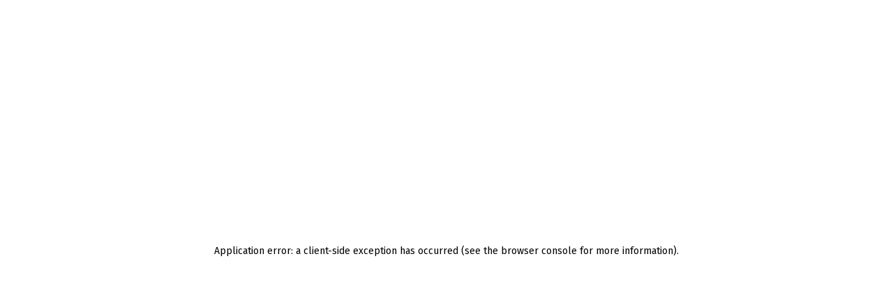

--- FILE ---
content_type: text/css; charset=utf-8
request_url: https://oktomark.de/_next/static/css/2df1475584764610.css
body_size: 504
content:
.react-responsive-modal-root{position:fixed;top:0;bottom:0;left:0;right:0;z-index:1000}.react-responsive-modal-overlay{background:rgba(0,0,0,.5);position:fixed;top:0;bottom:0;left:0;right:0;z-index:-1}.react-responsive-modal-container{height:100%;outline:0;overflow-x:hidden;overflow-y:auto;text-align:center}.react-responsive-modal-containerCenter:after{width:0;height:100%;content:"";display:inline-block;vertical-align:middle}.react-responsive-modal-modal{max-width:800px;display:inline-block;text-align:left;vertical-align:middle;background:#fff;box-shadow:0 12px 15px 0 rgba(0,0,0,.25);margin:1.2rem;padding:1.2rem;position:relative;overflow-y:auto}.react-responsive-modal-closeButton{position:absolute;top:14px;right:14px;border:none;padding:0;cursor:pointer;background-color:transparent;display:flex}@-webkit-keyframes react-responsive-modal-overlay-in{0%{opacity:0}to{opacity:1}}@keyframes react-responsive-modal-overlay-in{0%{opacity:0}to{opacity:1}}@-webkit-keyframes react-responsive-modal-overlay-out{0%{opacity:1}to{opacity:0}}@keyframes react-responsive-modal-overlay-out{0%{opacity:1}to{opacity:0}}@-webkit-keyframes react-responsive-modal-modal-in{0%{transform:scale(.96);opacity:0}to{transform:scale(100%);opacity:1}}@keyframes react-responsive-modal-modal-in{0%{transform:scale(.96);opacity:0}to{transform:scale(100%);opacity:1}}@-webkit-keyframes react-responsive-modal-modal-out{0%{transform:scale(100%);opacity:1}to{transform:scale(.96);opacity:0}}@keyframes react-responsive-modal-modal-out{0%{transform:scale(100%);opacity:1}to{transform:scale(.96);opacity:0}}*,:after,:before{box-sizing:border-box}*{padding:0;font:inherit}*,blockquote,body,dd,dl,figure,h1,h2,h3,h4,p{margin:0}ol[role=list],ul[role=list]{list-style:none}html:focus-within{scroll-behavior:smooth}a:not([class]){-webkit-text-decoration-skip:ink;text-decoration-skip-ink:auto}img,picture,svg{max-width:100%;display:block}@media(prefers-reduced-motion:reduce){html:focus-within{scroll-behavior:auto}*,:after,:before{-webkit-animation-duration:.01ms!important;animation-duration:.01ms!important;-webkit-animation-iteration-count:1!important;animation-iteration-count:1!important;transition-duration:.01ms!important;scroll-behavior:auto!important}}body,html{overscroll-behavior-y:none}body{background-color:#fff;color:#283c55;font-family:Fira Sans,Sans-Serif;-webkit-font-smoothing:antialiased;-moz-osx-font-smoothing:grayscale;overflow-x:hidden;overflow-y:auto;text-rendering:optimizeSpeed}h1,h2,h3,h4,h5,h6{line-height:1.2}#__next,body,html{width:100%;max-width:100vw;overflow-x:hidden;scroll-behavior:auto;outline:none!important;border:none}*{-webkit-font-smoothing:antialiased;-moz-osx-font-smoothing:grayscale;outline:none;scrollbar-width:thin}:focus-visible{outline:2px solid #00378a}button,input,select,textarea{font:inherit}.body-scroll-block{overflow:hidden!important}input[type=email],input[type=text]{color:#283c55;border-radius:10px;border:2px solid #eaeaea;background:#fcfdff;height:100%;outline:none;font-size:18px;padding-left:16px;height:48px;flex-grow:1;display:block}input[type=email]:focus-visible,input[type=text]:focus-visible{outline:2px solid #008ffb}textarea{color:#283c55;border-radius:10px;border:2px solid #eaeaea;background:#fcfdff;height:100%;outline:none;font-size:18px;flex-grow:1;display:block;padding:.5rem}textarea:focus-visible{outline:2px solid #008ffb}input[type=submit]{margin:0;background:#008ffb;color:#fff;border-radius:10px;border:none;height:100%;outline:none;padding:0 16px;height:48px}input[type=submit]:not([disabled]):hover{cursor:pointer;filter:brightness(1.1)}input[type=submit]:focus-visible{outline:2px solid #00378a}::selection{color:#fff!important;background:#008ffb}::-moz-selection{color:#fff!important;background:#008ffb}::-webkit-scrollbar{width:10px}::-webkit-scrollbar-track{background:transparent}::-webkit-scrollbar-thumb{background:#888}::-webkit-scrollbar-thumb:hover{background:#555}

--- FILE ---
content_type: text/css; charset=utf-8
request_url: https://oktomark.de/_next/static/css/77afab2bb262e2ad.css
body_size: 2674
content:
.MenuIcon_root__ZEnFS{visibility:visible;width:42px;height:42px}.MenuIcon_bar__kxDLL,.MenuIcon_root__ZEnFS{transition:all .2s ease-in-out}.MenuIcon_firstBarRotated__JgIb0{transform:translateX(30px) rotate(45deg)}.MenuIcon_secondBarRotated__ZoSNX{opacity:0}.MenuIcon_thirdBarRotated__AAAks{transition:all .2s ease-in-out;transform:translate(-38%,32%) rotate(-45deg)}.AppNavigation_root__cteRk{transition:background-color .3s}.AppNavigation_content__zSl4f{width:100%;display:flex;position:relative;margin:12px;padding:8px;align-items:center;justify-content:space-between;border-radius:10px;transition:background-color .3s}.AppNavigation_nav__XN3sx{width:100%}.AppNavigation_nav__XN3sx,.AppNavigation_nav__XN3sx .AppNavigation_startContent__UWNhb{display:flex;align-items:center;flex-grow:1}.AppNavigation_nav__XN3sx .AppNavigation_endContent__PwZxL{display:flex;align-items:center}.AppNavigation_nav__XN3sx .AppNavigation_endContent__PwZxL>*{margin-left:8px}.AppNavigation_nav__XN3sx::-webkit-scrollbar{display:none}.AppNavigation_nav__XN3sx::-webkit-scrollbar-track{background:transparent}.AppNavigation_nav__XN3sx::-webkit-scrollbar-thumb{background-color:transparent;border-radius:0;border:0 solid transparent}.AppNavigation_button__24DjX{border-radius:10px;font-size:clamp(1.25rem,.61vw + 1.1rem,1.58rem);font-weight:700;padding:0 30px 0 0;display:flex;align-items:center;text-decoration:none;border:none;outline:none;background-color:#00378a;color:#fff}.AppNavigation_button__24DjX:active,.AppNavigation_button__24DjX:focus,.AppNavigation_button__24DjX:hover{text-decoration:none;filter:brightness(1.1)}.AppNavigation_button__24DjX .AppNavigation_oktoWrapper__btJ1d{width:60px;height:60px;margin-right:16px;display:flex;align-items:center;background-color:#00378a;justify-content:center;border-radius:10px}.AppNavigation_button__24DjX .AppNavigation_oktoWrapper__btJ1d .AppNavigation_okto__C4L8c{height:42px}.AppNavigation_button__24DjX .AppNavigation_tm__7oOrz{font-size:.8rem;padding:0 0 8px 2px}.AppNavigation_link__EMMPX{border-radius:10px;font-weight:700;padding:12px 16px;height:60px;font-size:clamp(1rem,.34vw + .91rem,1.19rem);cursor:pointer;color:#008ffb;margin-left:8px;text-decoration:none;display:flex;align-items:center;justify-content:center}.AppNavigation_link__EMMPX:active,.AppNavigation_link__EMMPX:focus,.AppNavigation_link__EMMPX:hover{filter:brightness(1.1)}.AppNavigation_linkMenu__idXSz{padding:0;margin:0 0 0 8px;border-radius:10px;position:relative}.AppNavigation_linkMenu__idXSz>li{list-style:none;padding:1rem;font-size:clamp(1rem,.34vw + .91rem,1.19rem);font-weight:700;height:60px;border-radius:10px;display:flex;border:1px solid transparent;align-items:center;--child-size:50px}.AppNavigation_linkMenu__idXSz>li:first-child>a>span{display:none}.AppNavigation_linkMenu__idXSz>li:not(:first-child){display:none;position:absolute;height:60px;width:100%;box-shadow:0 8px 24px rgba(0,0,0,.1);min-width:400px;padding-left:2rem}.AppNavigation_linkMenu__idXSz>li:nth-child(2){border-bottom-left-radius:0;border-bottom-right-radius:0;border-top-left-radius:0;height:calc(100% + var(--child-size));bottom:calc(-100% - var(--child-size))}.AppNavigation_linkMenu__idXSz>li:nth-child(3){border-radius:0;height:calc(100% + var(--child-size));bottom:calc(-200% - var(--child-size)*2)}.AppNavigation_linkMenu__idXSz>li:nth-child(4){border-radius:0;height:calc(100% + var(--child-size));bottom:calc(-300% - var(--child-size)*3)}.AppNavigation_linkMenu__idXSz>li:nth-child(5){border-radius:0;height:calc(100% + var(--child-size));bottom:calc(-400% - var(--child-size)*4)}.AppNavigation_linkMenu__idXSz>li:nth-child(6){border-radius:0;height:calc(100% + var(--child-size));bottom:calc(-500% - var(--child-size)*5)}.AppNavigation_linkMenu__idXSz>li:last-child{border-bottom-left-radius:10px;border-bottom-right-radius:10px}.AppNavigation_linkMenu__idXSz>li>span{color:#008ffb;cursor:default}.AppNavigation_linkMenu__idXSz>li>svg{margin-left:.5rem;color:#008ffb;transition:transform .2s}.AppNavigation_linkMenu__idXSz>li>a{color:#008ffb;text-decoration:none;display:flex;justify-content:center;flex-direction:column;cursor:pointer}.AppNavigation_linkMenu__idXSz>li>a>span{color:#283c55;opacity:.9;font-size:clamp(.8rem,.17vw + .76rem,.89rem);margin-top:4px;font-style:normal;font-weight:400}.AppNavigation_linkMenu__idXSz>li.AppNavigation_active__mGwmB,.AppNavigation_linkMenu__idXSz>li.AppNavigation_hovering__rzcZ0,.AppNavigation_linkMenu__idXSz>li:active,.AppNavigation_linkMenu__idXSz>li:focus,.AppNavigation_linkMenu__idXSz>li:hover{background-color:#f9f9f9!important}.AppNavigation_linkMenu__idXSz>li.AppNavigation_active__mGwmB:not(:first-child):before,.AppNavigation_linkMenu__idXSz>li.AppNavigation_hovering__rzcZ0:not(:first-child):before,.AppNavigation_linkMenu__idXSz>li:active:not(:first-child):before,.AppNavigation_linkMenu__idXSz>li:focus:not(:first-child):before,.AppNavigation_linkMenu__idXSz>li:hover:not(:first-child):before{content:"";height:70%;background-color:#008ffb;position:absolute;z-index:1;left:1rem;width:.25rem;border-radius:2px}.AppNavigation_linkMenu__idXSz.AppNavigation_hovering__rzcZ0>li,.AppNavigation_linkMenu__idXSz:active>li,.AppNavigation_linkMenu__idXSz:focus>li,.AppNavigation_linkMenu__idXSz:hover>li{background-color:#fff;display:flex}.AppNavigation_linkMenu__idXSz.AppNavigation_hovering__rzcZ0>li:first-child,.AppNavigation_linkMenu__idXSz:active>li:first-child,.AppNavigation_linkMenu__idXSz:focus>li:first-child,.AppNavigation_linkMenu__idXSz:hover>li:first-child{box-shadow:0 4px 93px rgba(0,0,0,.1);border:1px solid #eaeaea;border-bottom:transparent;border-bottom-left-radius:0;border-bottom-right-radius:0}.AppNavigation_linkMenu__idXSz.AppNavigation_hovering__rzcZ0>li:first-child>svg,.AppNavigation_linkMenu__idXSz:active>li:first-child>svg,.AppNavigation_linkMenu__idXSz:focus>li:first-child>svg,.AppNavigation_linkMenu__idXSz:hover>li:first-child>svg{transform:rotate(180deg)}.AppNavigation_linkMenu__idXSz.AppNavigation_hovering__rzcZ0>li:not(:first-child),.AppNavigation_linkMenu__idXSz:active>li:not(:first-child),.AppNavigation_linkMenu__idXSz:focus>li:not(:first-child),.AppNavigation_linkMenu__idXSz:hover>li:not(:first-child){border:1px solid #eaeaea;border-top:transparent}.AppNavigation_linkMenu__idXSz.AppNavigation_hovering__rzcZ0>li:nth-child(2),.AppNavigation_linkMenu__idXSz:active>li:nth-child(2),.AppNavigation_linkMenu__idXSz:focus>li:nth-child(2),.AppNavigation_linkMenu__idXSz:hover>li:nth-child(2){border:1px solid #eaeaea}.AppNavigation_spacer__M80qU{flex-grow:1}.AppNavigation_signup__XwJ4e button{border-radius:10px;font-weight:700;padding:12px 16px;height:60px;white-space:nowrap;font-size:clamp(1.25rem,.61vw + 1.1rem,1.58rem);cursor:pointer;border:none;outline:none;background-color:#fff;color:#008ffb;text-decoration:none;display:flex;align-items:center;justify-content:center}.AppNavigation_signup__XwJ4e button:active,.AppNavigation_signup__XwJ4e button:focus,.AppNavigation_signup__XwJ4e button:hover{filter:brightness(1.1)}.AppNavigation_login__Owd54{border-radius:10px;background-color:#fff;margin-left:8px}.AppNavigation_login__Owd54:active,.AppNavigation_login__Owd54:focus,.AppNavigation_login__Owd54:hover{filter:brightness(1.1)}.AppNavigation_login__Owd54 a{font-weight:700;padding:12px 16px;font-size:clamp(1.25rem,.61vw + 1.1rem,1.58rem);color:#008ffb;text-decoration:none}.AppNavigation_login__Owd54 a,.AppNavigation_menuButton__ggeVO{height:60px;cursor:pointer;display:flex;align-items:center;justify-content:center}.AppNavigation_menuButton__ggeVO{background:#00378a;border:none;flex-shrink:0;margin-left:8px;width:60px;outline:none;border-radius:10px;color:#fff}.AppNavigation_menuIcon__jTFjt{transform:scale(.8)}@media(min-width:0px){.AppNavigation_linkMenu__idXSz,.AppNavigation_link__EMMPX,.AppNavigation_login__Owd54,.AppNavigation_signup__XwJ4e{display:none}.AppNavigation_root__cteRk{width:100%;position:fixed;top:0;right:0;left:0;z-index:1000;display:flex}.AppNavigation_root__cteRk.AppNavigation_scrollBg__XtvG6 .AppNavigation_content__zSl4f{background-color:#008ffb;box-shadow:0 8px 24px rgba(0,0,0,.1)}.AppNavigation_root__cteRk.AppNavigation_onColorBg__J3hhe .AppNavigation_button__24DjX{background-color:#008ffb}.AppNavigation_root__cteRk.AppNavigation_onColorBg__J3hhe .AppNavigation_login__Owd54{background-color:transparent}.AppNavigation_root__cteRk.AppNavigation_onColorBg__J3hhe .AppNavigation_login__Owd54>a{color:#fff}.AppNavigation_root__cteRk.AppNavigation_onColorBg__J3hhe .AppNavigation_login__Owd54:active,.AppNavigation_root__cteRk.AppNavigation_onColorBg__J3hhe .AppNavigation_login__Owd54:focus,.AppNavigation_root__cteRk.AppNavigation_onColorBg__J3hhe .AppNavigation_login__Owd54:hover{background-color:#008ffb;filter:brightness(1.1)}.AppNavigation_root__cteRk.AppNavigation_onColorBg__J3hhe .AppNavigation_link__EMMPX{color:#fff}.AppNavigation_root__cteRk.AppNavigation_onColorBg__J3hhe .AppNavigation_link__EMMPX:active,.AppNavigation_root__cteRk.AppNavigation_onColorBg__J3hhe .AppNavigation_link__EMMPX:focus,.AppNavigation_root__cteRk.AppNavigation_onColorBg__J3hhe .AppNavigation_link__EMMPX:hover{background-color:#fff;color:#008ffb}.AppNavigation_root__cteRk.AppNavigation_onColorBg__J3hhe .AppNavigation_linkMenu__idXSz>li:first-child{background-color:transparent}.AppNavigation_root__cteRk.AppNavigation_onColorBg__J3hhe .AppNavigation_linkMenu__idXSz>li:first-child>a,.AppNavigation_root__cteRk.AppNavigation_onColorBg__J3hhe .AppNavigation_linkMenu__idXSz>li:first-child>span,.AppNavigation_root__cteRk.AppNavigation_onColorBg__J3hhe .AppNavigation_linkMenu__idXSz>li:first-child>svg{color:#fff}.AppNavigation_root__cteRk.AppNavigation_onColorBg__J3hhe .AppNavigation_linkMenu__idXSz:hover>li:first-child{background-color:#fff}.AppNavigation_root__cteRk.AppNavigation_onColorBg__J3hhe .AppNavigation_linkMenu__idXSz:hover>li:first-child>a,.AppNavigation_root__cteRk.AppNavigation_onColorBg__J3hhe .AppNavigation_linkMenu__idXSz:hover>li:first-child>span,.AppNavigation_root__cteRk.AppNavigation_onColorBg__J3hhe .AppNavigation_linkMenu__idXSz:hover>li:first-child>svg{color:#008ffb}.AppNavigation_root__cteRk.AppNavigation_menuOpen__G80gF{height:100%;background:rgba(0,0,0,.5)}.AppNavigation_root__cteRk.AppNavigation_menuOpen__G80gF .AppNavigation_content__zSl4f{align-items:flex-start;background-color:#008ffb}.AppNavigation_root__cteRk.AppNavigation_menuOpen__G80gF .AppNavigation_nav__XN3sx{position:absolute;top:76px;left:0;right:0;padding:3rem 1rem;bottom:0;overflow-y:scroll;align-items:flex-start;flex-wrap:wrap;justify-content:center}.AppNavigation_root__cteRk.AppNavigation_menuOpen__G80gF .AppNavigation_button__24DjX{background-color:#00378a}.AppNavigation_root__cteRk.AppNavigation_menuOpen__G80gF .AppNavigation_linkMenu__idXSz,.AppNavigation_root__cteRk.AppNavigation_menuOpen__G80gF .AppNavigation_link__EMMPX,.AppNavigation_root__cteRk.AppNavigation_menuOpen__G80gF .AppNavigation_login__Owd54,.AppNavigation_root__cteRk.AppNavigation_menuOpen__G80gF .AppNavigation_signup__XwJ4e{display:block}.AppNavigation_root__cteRk.AppNavigation_menuOpen__G80gF .AppNavigation_link__EMMPX{display:flex;justify-content:flex-start;max-width:700px;width:100%;margin-left:0;font-size:clamp(1.25rem,.61vw + 1.1rem,1.58rem);background-color:#fff;color:#008ffb;padding-left:1rem}.AppNavigation_root__cteRk.AppNavigation_menuOpen__G80gF .AppNavigation_link__EMMPX:active,.AppNavigation_root__cteRk.AppNavigation_menuOpen__G80gF .AppNavigation_link__EMMPX:focus,.AppNavigation_root__cteRk.AppNavigation_menuOpen__G80gF .AppNavigation_link__EMMPX:hover{background-color:#f9f9f9}.AppNavigation_root__cteRk.AppNavigation_menuOpen__G80gF .AppNavigation_linkMenu__idXSz{margin:0 0 16px;max-width:700px;width:100%}.AppNavigation_root__cteRk.AppNavigation_menuOpen__G80gF .AppNavigation_linkMenu__idXSz>li{display:flex;background-color:#fff;position:relative;border-radius:0;border:1px solid #eaeaea;min-width:300px}.AppNavigation_root__cteRk.AppNavigation_menuOpen__G80gF .AppNavigation_linkMenu__idXSz>li:first-child{border-top-left-radius:10px;border-top-right-radius:10px;background-color:#fff;font-size:clamp(1.25rem,.61vw + 1.1rem,1.58rem);height:80px}.AppNavigation_root__cteRk.AppNavigation_menuOpen__G80gF .AppNavigation_linkMenu__idXSz>li:first-child>a,.AppNavigation_root__cteRk.AppNavigation_menuOpen__G80gF .AppNavigation_linkMenu__idXSz>li:first-child>span{color:#008ffb}.AppNavigation_root__cteRk.AppNavigation_menuOpen__G80gF .AppNavigation_linkMenu__idXSz>li:first-child>svg{display:none}.AppNavigation_root__cteRk.AppNavigation_menuOpen__G80gF .AppNavigation_linkMenu__idXSz>li:not(:first-child){border-top:1px solid transparent}.AppNavigation_root__cteRk.AppNavigation_menuOpen__G80gF .AppNavigation_linkMenu__idXSz>li:last-child{border-bottom-left-radius:10px;border-bottom-right-radius:10px}.AppNavigation_root__cteRk.AppNavigation_menuOpen__G80gF .AppNavigation_spacer__M80qU{display:none}.AppNavigation_root__cteRk.AppNavigation_menuOpen__G80gF .AppNavigation_signup__XwJ4e{width:100%;display:flex;align-items:center;justify-content:center;margin-top:1rem}.AppNavigation_root__cteRk.AppNavigation_menuOpen__G80gF .AppNavigation_login__Owd54{margin-top:1rem}.AppNavigation_root__cteRk.AppNavigation_menuOpen__G80gF .AppNavigation_menuButton__ggeVO{display:flex!important}}@media(min-width:600px){.AppNavigation_signup__XwJ4e{display:block}}@media(min-width:1200px){.AppNavigation_link__EMMPX{display:flex}.AppNavigation_linkMenu__idXSz,.AppNavigation_login__Owd54{display:block}.AppNavigation_menuButton__ggeVO{display:none}}.AppModal_modal__WFogy{border-radius:16px;padding:1.5rem}.AppModal_container__xCzny,.AppModal_modal__WFogy,.AppModal_overlay__rbF8X{-webkit-animation-fill-mode:forwards!important;animation-fill-mode:forwards!important}.AppModal_closeButton__R_2_b{top:1.5rem;right:1.5rem}.AppModal_closeButton__R_2_b:hover{background:#f9f9f9}.AppModal_closeButton__R_2_b:hover>svg{fill:#008ffb}.AppModal_title__emtJ8{position:absolute;top:1.5rem;left:1.5rem;font-size:clamp(1.25rem,.61vw + 1.1rem,1.58rem);font-weight:700}.AppModal_content__MOvNm{margin-top:3rem}.LoadingIndicator_root__VlbSI{width:100%;padding:20px;display:flex;flex-direction:column;align-items:center}.LoadingIndicator_message__dLh1U{margin-top:8px;text-align:center;font-size:.9em;color:#656565}.ContactModal_content__ripah h2{font-size:1.5rem;font-weight:700;margin-left:1rem}.ContactModal_content__ripah h3{font-size:clamp(1rem,.34vw + .91rem,1.19rem)}.ContactModal_content__ripah .ContactModal_infos__FsQsi{display:flex;flex-direction:column;gap:.5rem}.ContactModal_content__ripah .ContactModal_infos__FsQsi p strong{font-weight:700}.ContactModal_content__ripah .ContactModal_infos__FsQsi ul{list-style:none}.ContactModal_content__ripah .ContactModal_infos__FsQsi ul>li{margin-bottom:.25rem}.ContactModal_content__ripah .ContactModal_infos__FsQsi ul>li>a{color:#008ffb;text-decoration:none}.ContactModal_content__ripah .ContactModal_infos__FsQsi ul>li>a:focus,.ContactModal_content__ripah .ContactModal_infos__FsQsi ul>li>a:hover{text-decoration:underline}.ContactModal_content__ripah .ContactModal_divider__8saK1{max-width:200px;margin:1rem auto;height:4px;border-radius:100px;background-color:rgba(0,143,251,.5)}.ContactModal_content__ripah .ContactModal_form__u0C_v{padding:.5rem;display:flex;flex-direction:column;gap:1rem;position:relative}.ContactModal_content__ripah .ContactModal_form__u0C_v .ContactModal_loadingOverlay__k4wbt,.ContactModal_content__ripah .ContactModal_form__u0C_v .ContactModal_successOverlay__iLGA6{position:absolute;top:0;right:0;left:0;bottom:0;background-color:#fff;display:flex;align-items:center;justify-content:center}.ContactModal_content__ripah .ContactModal_form__u0C_v .ContactModal_successOverlay__iLGA6{flex-direction:column}.ContactModal_content__ripah .ContactModal_form__u0C_v .ContactModal_successOverlay__iLGA6>.ContactModal_checkmark__9HVCQ{color:#42ab61}.Footer_root__Ip214{width:100%;display:flex;flex-direction:column;align-items:center;background:#008ffb}.Footer_root__Ip214 ::selection{color:#008ffb!important;background:#fff}.Footer_root__Ip214 ::-moz-selection{color:#008ffb!important;background:#fff}.Footer_content__JdUad{width:100%;max-width:1200px;padding:3rem 1rem 2rem}.Footer_topContent__sjVNX{display:flex}.Footer_groups__b2l_n{display:flex;gap:2rem;flex-wrap:wrap;align-items:flex-start;justify-content:flex-start}.Footer_logo__EaWBg{min-width:100px}.Footer_linkGroup__0Xg3R{color:#fff;min-width:200px}.Footer_linkGroup__0Xg3R>h3{font-weight:700;font-size:clamp(1.25rem,.61vw + 1.1rem,1.58rem);margin-bottom:.5rem}.Footer_linkGroup__0Xg3R>ul>li{list-style:none;font-size:clamp(1rem,.34vw + .91rem,1.19rem)}.Footer_linkGroup__0Xg3R>ul>li>a{text-decoration:none;color:#fff;line-height:1.5}.Footer_linkGroup__0Xg3R>ul>li>a:hover{text-decoration:underline}.Footer_divider__iunM6{background:#fff;height:2px;width:100%;margin:2rem 0 1rem}.Footer_copyright__waMAS{display:flex;align-items:center;color:#fff;gap:8px;font-size:clamp(1rem,.34vw + .91rem,1.19rem)}.Footer_legalLinks__5LXti{width:100%}.Footer_legalLinks__5LXti>ul{flex-wrap:wrap;display:flex;align-items:center;justify-content:flex-end;gap:.5rem}.Footer_legalLinks__5LXti>ul>li{list-style:none;font-size:clamp(1rem,.34vw + .91rem,1.19rem)}.Footer_legalLinks__5LXti>ul>li a,.Footer_legalLinks__5LXti>ul>li>button{color:#fff;border:none;outline:none;background:none;cursor:pointer;text-decoration:none}.Footer_legalLinks__5LXti>ul>li a:hover,.Footer_legalLinks__5LXti>ul>li>button:hover{text-decoration:underline}.Footer_secondSection__2gkj5{display:flex;align-items:center;justify-content:space-between;gap:16px}@media(min-width:0px){.Footer_secondSection__2gkj5{justify-content:center;flex-direction:column-reverse}.Footer_secondSection__2gkj5 ul{justify-content:center}}@media(min-width:600px){.Footer_secondSection__2gkj5{flex-direction:row}.Footer_secondSection__2gkj5 ul{justify-content:flex-end}}.EmailForm_root__SWgsa{max-width:600px;width:100%;padding:16px;position:relative;background:#fff;border-radius:16px}.EmailForm_error__ilfWi{color:#fbb33a;padding:4px 0;font-size:.8rem;margin-left:32px}.EmailForm_subtext__94bCc{padding:4px 0;font-size:.8rem;text-align:center;color:#656565}.EmailForm_subtext__94bCc a{color:#656565}.EmailForm_pre__WPyjE{display:flex;align-items:center;justify-content:center;margin:1rem 0}.EmailForm_pre__WPyjE>img{width:48px;margin-right:16px;transform:rotateY(180deg)}.EmailForm_pre__WPyjE>p{margin:0;padding:0;color:#008ffb}.EmailForm_pre__WPyjE>p>strong{font-weight:700}.EmailForm_successFragment__16eWc{display:flex;flex-direction:column;align-items:center}.EmailForm_successFragment__16eWc h3{display:flex;align-items:center;margin-bottom:8px}.EmailForm_successFragment__16eWc p{margin-top:8px}.EmailForm_successFragment__16eWc p a{color:#fff}.EmailForm_checkmark__6bjQ5{background-color:#fff;color:#42ab61;border-radius:100vh;display:flex;justify-content:center;align-items:center;margin-right:16px}.EmailForm_loading__ZLBpq{background-color:hsla(0,0%,100%,.9);position:absolute;left:0;right:0;bottom:0;top:0;z-index:1;opacity:0;transition:all .3s;pointer-events:none;border-radius:32px}.EmailForm_loadingVisible__sOCjJ{opacity:1}.EmailForm_form__AKkox{width:100%;display:flex;flex-direction:column;gap:1rem;background:#fcfdff;border-radius:16px}.SignupModal_divider__tAXn5{max-width:200px;margin:1rem auto;height:4px;border-radius:100px;background-color:rgba(0,143,251,.5)}.SignupModal_contaktswitch__GrzBA{margin:0 auto;max-width:300px;text-align:center;color:#656565;font-size:clamp(.8rem,.17vw + .76rem,.89rem)}.SignupModal_contaktswitch__GrzBA>button{border:none;outline:none;text-decoration:underline;color:#008ffb;background:none;cursor:pointer}.RootLayout_root__lS_Lz{max-width:100vw;min-height:100vh}.RootLayout_main__6ABeM,.RootLayout_root__lS_Lz{width:100%;display:flex;flex-direction:column;align-items:center}.RootLayout_main__6ABeM{max-width:1536px;flex-grow:1;min-height:95vh;padding-bottom:100px}.RootLayout_main__6ABeM.RootLayout_fullWidth__3Lxxw{max-width:100%}

--- FILE ---
content_type: text/css; charset=utf-8
request_url: https://oktomark.de/_next/static/css/953e94995e4759c2.css
body_size: 403
content:
.PageHeader_root__u6GRu{min-height:40vh;position:relative;background-color:#008ffb;display:flex;flex-direction:column;align-items:center;justify-content:center;margin-bottom:3rem;box-shadow:0 8px 24px rgba(0,0,0,.1)}.PageHeader_root__u6GRu,.PageHeader_root__u6GRu:before{width:100%;border-bottom-right-radius:32px;border-bottom-left-radius:32px}.PageHeader_root__u6GRu:before{content:"";height:100%;position:absolute;max-width:1536px;right:0;bottom:0;background:url(/images/header_bg.svg);background-size:contain;background-position:100% 100%;background-repeat:no-repeat}.PageHeader_root__u6GRu ::selection{color:#008ffb!important;background:#fff}.PageHeader_root__u6GRu ::-moz-selection{color:#008ffb!important;background:#fff}.PageHeader_root__u6GRu .PageHeader_content__i0T_e{max-width:1536px;width:100%;z-index:1}.PageHeader_root__u6GRu .PageHeader_content__i0T_e .PageHeader_title__BK9oi{display:flex;flex-direction:column;align-items:flex-start;padding:150px 2rem 8rem;max-width:800px}.PageHeader_root__u6GRu .PageHeader_content__i0T_e .PageHeader_title__BK9oi h2{padding:0;font-size:clamp(2.44rem,2.38vw + 1.85rem,3.75rem);color:#fff;font-weight:700;margin-bottom:1rem;max-width:100%}.PageHeader_root__u6GRu .PageHeader_content__i0T_e .PageHeader_title__BK9oi p{font-size:clamp(1.25rem,.61vw + 1.1rem,1.58rem);color:#fff}.PageHeader_root__u6GRu .PageHeader_content__i0T_e .PageHeader_title__BK9oi button{border-radius:16px;font-weight:700;padding:1rem 2rem;font-size:1.2rem;line-height:1.5;margin-top:2rem;border:none;cursor:pointer;outline:none;background-color:#fbb33a;color:#fff}.PageHeader_root__u6GRu .PageHeader_content__i0T_e .PageHeader_title__BK9oi button:hover{filter:brightness(1.1)}.NotFoundPage_wrapper__1p815{max-width:600px;margin-top:32px;padding:32px;min-height:70vh}.ContentWrapper_root__0LWpU{position:relative;width:100%;padding:1rem;height:100%}.ContentWrapper_root__0LWpU .ContentWrapper_content___23Ud{max-width:1536px;margin:0 auto;width:100%;height:100%;display:flex;flex-direction:column}.glossar_filter__zBKlD{width:100%;max-width:600px;margin:0 auto}.glossar_filter__zBKlD>input{color:#283c55;border-radius:10px;border:2px solid #eaeaea;background:#fcfdff;margin:0 0 1rem;width:100%;outline:none;font-size:18px;padding-left:16px;height:48px;flex-grow:1;display:block;text-align:center}.glossar_noResults__p_Hg1{width:100%;text-align:center;font-size:clamp(1rem,.34vw + .91rem,1.19rem)}.glossar_glossar__sw4sK{width:100%;max-width:600px;display:flex;flex-direction:column;padding:1rem 2rem;background-color:#f9f9f9;margin:1rem auto 0;border-radius:16px}.glossar_glossar__sw4sK .glossar_group___XYkV>h2{font-size:clamp(1.56rem,1vw + 1.31rem,2.11rem);color:#00378a;font-weight:700;margin:2rem 1rem 1rem 0}.glossar_glossar__sw4sK .glossar_group___XYkV>ul>li{list-style:none;line-height:1.5;font-size:clamp(1rem,.34vw + .91rem,1.19rem)}.glossar_glossar__sw4sK .glossar_group___XYkV>ul>li>a{text-decoration:none;color:#008ffb}.glossar_glossar__sw4sK .glossar_group___XYkV>ul>li>a:hover{text-decoration:underline}.glossar_entry__ep6iD{width:100%;padding:2rem;border-radius:16px;background-color:#f9f9f9}.glossar_entry__ep6iD>p{font-size:clamp(1.25rem,.61vw + 1.1rem,1.58rem);line-height:1.5}.glossar_ctaWrapper___5hdw{display:flex}.glossar_backlink__4be8q{border-radius:16px;font-weight:700;padding:1rem 2rem;font-size:1.2rem;line-height:1.5;border:none;cursor:pointer;outline:none;background-color:#008ffb;color:#fff;text-decoration:none;display:flex;align-items:center;gap:1rem}.glossar_backlink__4be8q:hover{filter:brightness(1.1)}

--- FILE ---
content_type: text/javascript; charset=utf-8
request_url: https://oktomark.de/_next/static/chunks/pages/glossar/%5Bslug%5D-77801ad9465577a9.js
body_size: 856
content:
(self.webpackChunk_N_E=self.webpackChunk_N_E||[]).push([[221],{1658:function(e,n,t){(window.__NEXT_P=window.__NEXT_P||[]).push(["/glossar/[slug]",function(){return t(7219)}])},7219:function(e,n,t){"use strict";t.r(n),t.d(n,{__N_SSG:function(){return f}});var r=t(5893),s=t(1664),i=t.n(s),a=t(1163),o=t(9583),l=t(9086),c=t(6896),u=t(9265),_=t(5854),d=t(5703),p=t(7510),h=t(8871),g=t.n(h),f=!0;n.default=function(e){var n=e.entry,t=(0,a.useRouter)();if(!t.isFallback&&!n)return(0,r.jsx)(u.A,{});if(t.isFallback)return(0,r.jsx)(c.T,{message:"Seite wird geladen..."});if(!n)return(0,r.jsx)(u.A,{});var s={title:n.title,href:""};return(0,r.jsxs)(p.Z,{route:s,children:[(0,r.jsx)(_.m,{route:s,hideCta:!0}),(0,r.jsxs)(d.v,{children:[(0,r.jsx)("div",{className:g().entry,children:(0,r.jsx)("p",{dangerouslySetInnerHTML:{__html:n.text}})}),(0,r.jsx)("div",{className:g().ctaWrapper,children:(0,r.jsx)(i(),{href:l.QY.glossar.href,children:(0,r.jsxs)("a",{className:g().backlink,children:[(0,r.jsx)(o.x_l,{})," Zur\xfcck zur \xdcbersicht"]})})})]})]})}},9265:function(e,n,t){"use strict";t.d(n,{A:function(){return o}});var r=t(5893),s=t(5854),i=t(2792),a=t.n(i),o=function(){return(0,r.jsxs)(r.Fragment,{children:[(0,r.jsx)(s.m,{route:{href:"",title:"Diese Seite konnte nicht gefunden werden",description:"Versuchen Sie es noch einmal oder nutzen die Webseitennavigation um die gew\xfcnschte Seite zu finden"},hideCta:!0}),(0,r.jsx)("div",{className:a().wrapper,children:(0,r.jsx)("img",{src:"/images/not_found.svg",alt:"",width:"100%"})})]})}},5854:function(e,n,t){"use strict";t.d(n,{m:function(){return u}});var r=t(6042),s=t(9396),i=t(5893),a=t(1557),o=t(3623),l=t(3636),c=t.n(l),u=function(e){var n=e.route,t=n.title,l=n.description,u=e.hideCta,_=(0,o.bN)().openModal,d={variants:{visible:{opacity:1,x:0,y:0,transition:{duration:.4,type:"tween"}},hidden:{opacity:0,y:32}}};return(0,i.jsx)("header",{className:c().root,children:(0,i.jsx)("div",{className:c().content,children:(0,i.jsxs)(a.E.div,(0,s.Z)((0,r.Z)({},{initial:"hidden",animate:"visible",variants:{visible:{transition:{staggerChildren:.05}}}}),{className:c().title,children:[(0,i.jsx)(a.E.h2,(0,s.Z)((0,r.Z)({},d),{dangerouslySetInnerHTML:{__html:t}})),l?(0,i.jsx)(a.E.p,(0,s.Z)((0,r.Z)({},d),{children:l})):null,u?null:(0,i.jsx)(a.E.button,(0,s.Z)((0,r.Z)({},d),{onClick:function(){_("signup","pageheader_".concat(t.replaceAll(/\s/g,"")))},children:"Kostenlos anmelden"}))]}))})})}},5703:function(e,n,t){"use strict";t.d(n,{v:function(){return a}});var r=t(5893),s=t(5600),i=t.n(s),a=function(e){var n=e.children,t=e.gap,s=void 0===t?"4rem":t;return(0,r.jsx)("div",{className:i().root,children:(0,r.jsx)("div",{className:i().content,style:{gap:s},children:n})})}},8871:function(e){e.exports={filter:"glossar_filter__zBKlD",noResults:"glossar_noResults__p_Hg1",glossar:"glossar_glossar__sw4sK",group:"glossar_group___XYkV",entry:"glossar_entry__ep6iD",ctaWrapper:"glossar_ctaWrapper___5hdw",backlink:"glossar_backlink__4be8q"}},2792:function(e){e.exports={wrapper:"NotFoundPage_wrapper__1p815"}},3636:function(e){e.exports={root:"PageHeader_root__u6GRu",content:"PageHeader_content__i0T_e",title:"PageHeader_title__BK9oi"}},5600:function(e){e.exports={root:"ContentWrapper_root__0LWpU",content:"ContentWrapper_content___23Ud"}}},function(e){e.O(0,[445,937,260,582,510,774,888,179],(function(){return n=1658,e(e.s=n);var n}));var n=e.O();_N_E=n}]);

--- FILE ---
content_type: text/javascript; charset=utf-8
request_url: https://oktomark.de/_next/static/chunks/510-90dfcbb17adf334f.js
body_size: 6628
content:
(self.webpackChunk_N_E=self.webpackChunk_N_E||[]).push([[510],{9086:function(e,n,t){"use strict";t.d(n,{K5:function(){return m},QY:function(){return s},S0:function(){return u},VV:function(){return p},Ze:function(){return l},dI:function(){return h},j_:function(){return d},yq:function(){return c}});var r=t(7501),i=t(6570),a=t(562),o=t(4533),s={index:{title:"",description:i.C.SEO.DEFAULT_TITLE_EXTRA,href:"/"},for_attorneys:{title:"L\xf6sungen f\xfcr Kanzleien",linkTitle:"F\xfcr Kanzleien",description:"Bringen Sie Ihre Markenrecherchen auf das n\xe4chste Level",href:"/loesungen-fuer-kanzleien",group:a.a.USE_CASE},for_companies:{title:"L\xf6sungen f\xfcr Unternehmen",linkTitle:"F\xfcr Unternehmen",description:"Sch\xfctzen Sie, was wichtig ist und \xfcberwachen Sie Ihre bestehenden Marken",href:"/loesungen-fuer-unternehmen",group:a.a.USE_CASE},for_creatives:{title:"L\xf6sungen f\xfcr Kreative",linkTitle:"F\xfcr Kreative",description:"K\xfcnstler, Startups, T\xfcftler  und Bastler - Wir unterst\xfctzen euch bei der Markenanmeldung",href:"/loesungen-fuer-kreative",group:a.a.USE_CASE},reports:{linkTitle:"Berichte",title:"Rechercheberichte versandfertig aufbereitet",description:"Erstellen Sie schnell versandfertige Berichte in Ihrem eigenen Design",href:"/rechercheberichte-aufbereitet",group:a.a.FUNCTION},monitoring:{title:"Marken&shy;\xfcberwachung",description:"Aktivieren Sie die \xdcberwachung und lassen Sie Oktomark die Arbeit erledigen",href:"/markenueberwachung",group:a.a.FUNCTION},wdl:{title:"Waren- und Dienst&shy;leistungs&shy;verzeichnis",description:"Erstellen Sie ein Verzeichnis mit wenigen Klicks dank smarter Vorschl\xe4ge",href:"/waren-und-dienstleistungsverzeichnis-erstellen",excludeFromSitemap:!0},research:{title:"Marken&shy;recherche geht auch einfach",linkTitle:"Markenrecherche",description:"Nutzen Sie unsere intelligenten Rechercheworkflows und Datenbanken",href:"/markenrecherche",group:a.a.FUNCTION},manage:{title:"Mandanten&shy;verwaltung",href:"/mandantenverwaltung",description:"Verwalten Sie Mandanten bequem zusammen mit Recherchen und \xdcberwachungen",group:a.a.FUNCTION},price:{title:"Unsere Preise",linkTitle:"Preise",description:"Monatlich k\xfcndbar und ohne versteckte Kosten",href:"/preise"},team:{title:"Wie wir arbeiten",href:"/wie-wir-arbeiten",description:"Wir leben Feedback und lieben, was wir tun - nur so k\xf6nnen wir immer besser werden"},glossar:{title:"Glossar",href:"/glossar",description:"Unser Nachschlagewerk, wenn es um Markenschutz geht",group:a.a.SERVICE},status:{title:"Status",href:"/status",description:"Aktueller Status der Oktomark Systeme",group:a.a.SERVICE},product_updates:{title:"Produktupdates",href:"/updates",description:"Neue Funktionen und Verbesserungen auf einen Blick",group:a.a.SERVICE},press:{title:"Presse",href:"/presse",description:"Pressekontakt",group:a.a.SERVICE},agb:{title:"Allgemeine Gesch\xe4fts&shy;bedingungen",linkTitle:"AGB",href:"/agb",excludeFromSitemap:!0,group:a.a.LEGAL},datenschutz:{title:"Datenschutz&shy;erkl\xe4rung",href:"/datenschutz",description:"Wir legen gro\xdfen Wert auf den Schutz ihrer Daten",excludeFromSitemap:!0,group:a.a.LEGAL},impress:{title:"Impressum",href:"/impressum",description:"Angaben gem\xe4\xdf \xa75 DDG",excludeFromSitemap:!0,group:a.a.LEGAL},partner:{title:"Partner",href:"/partner",description:"Unsere Partner helfen gerne in allen Markenangelegenheiten",excludeFromSitemap:!0},not_found:{title:"Not found",href:"/404",description:"Diese Seite konnte leider nicht gefunden werden",excludeFromSitemap:!0}},c=function(e){return Object.values(s).filter((function(n){return n.group===e}))},l=function(e){return"/glossar/".concat(e.slug)},u=function(e){return"".concat(s.partner.href,"/").concat(e.slug)},d=function(e,n){var t=encodeURIComponent((0,r.encode)(e)),i=n?"&email=".concat(encodeURIComponent(n)):"";return"".concat((0,o.TI)(),"/signup?ref=").concat(t).concat(i)},h=function(e){var n=encodeURIComponent((0,r.encode)(e));return"".concat((0,o.TI)(),"/login?ref=").concat(n)},p=function(){var e=arguments.length>0&&void 0!==arguments[0]?arguments[0]:"";return e.replaceAll(/&shy;/g,"")},m=function(e){var n=e.linkTitle,t=e.title;return p(n||t).trim()}},4073:function(e,n,t){"use strict";t.d(n,{l:function(){return h}});var r=t(7568),i=t(4051),a=t.n(i),o=t(9669),s=t.n(o),c=t(7501),l=t(4533),u=s().create({baseURL:(0,l.uR)()}),d=s().create({baseURL:(0,l.Fj)()}),h={fetchHealth:function(){var e=(0,r.Z)(a().mark((function e(n){var t;return a().wrap((function(e){for(;;)switch(e.prev=e.next){case 0:return e.next=2,u.get("/health",{cancelToken:n});case 2:return t=e.sent.data,e.abrupt("return",t);case 4:case"end":return e.stop()}}),e)})));return function(n){return e.apply(this,arguments)}}(),submitContactForm:function(){var e=(0,r.Z)(a().mark((function e(n){var t,r,i;return a().wrap((function(e){for(;;)switch(e.prev=e.next){case 0:return t=n.origin,r=n.text,i=n.email,e.next=3,d.post("/contact/oktomark/contactform",{origin:t,text:r,email:i});case 3:case"end":return e.stop()}}),e)})));return function(n){return e.apply(this,arguments)}}(),preSignup:function(){var e=(0,r.Z)(a().mark((function e(n,t,r){var i;return a().wrap((function(e){for(;;)switch(e.prev=e.next){case 0:return e.next=2,u.post("/auth/pre-register",{name:n,email:t,origin:r},{headers:{"X-Request-Token":encodeURIComponent((0,c.encode)(window.location.href))}});case 2:return i=e.sent.data,e.abrupt("return",i);case 4:case"end":return e.stop()}}),e)})));return function(n,t,r){return e.apply(this,arguments)}}(),getAllPartners:(0,r.Z)(a().mark((function e(){var n;return a().wrap((function(e){for(;;)switch(e.prev=e.next){case 0:return e.next=2,u.get("/partner/public");case 2:return n=e.sent.data,e.abrupt("return",n);case 4:case"end":return e.stop()}}),e)}))),getPartner:function(){var e=(0,r.Z)(a().mark((function e(n){var t;return a().wrap((function(e){for(;;)switch(e.prev=e.next){case 0:return e.prev=0,e.next=3,u.get("/partner/public/".concat(n));case 3:return t=e.sent.data,e.abrupt("return",t);case 7:return e.prev=7,e.t0=e.catch(0),console.error("Error loading partner",{slug:n},e.t0),e.abrupt("return",null);case 11:case"end":return e.stop()}}),e,null,[[0,7]])})));return function(n){return e.apply(this,arguments)}}(),submitPartnerContactForm:function(){var e=(0,r.Z)(a().mark((function e(n,t){return a().wrap((function(e){for(;;)switch(e.prev=e.next){case 0:return e.next=2,u.post("/partner/public/".concat(n,"/contact"),t);case 2:case"end":return e.stop()}}),e)})));return function(n,t){return e.apply(this,arguments)}}()}},6570:function(e,n,t){"use strict";t.d(n,{C:function(){return i}});var r=t(9583),i={APP_NAME:"Oktomark",DOMAIN:"https://oktomark.de",EMAILS:{DEFAULT:"info@oktomark.de",PRESS:"presse@oktomark.de"},SEO:{DEFAULT_TITLE_EXTRA:"Markenrecherche einfach gemacht",DESCRIPTION:"Oktomark ist speziell auf die Bed\xfcrfnisse von Markenexperten angepasst und Kanzleien und Unternehmen vertrauen auf Oktomark, um ihr Markenportfolio zu verwalten."},SOCIAL:[{icon:r.fWC,title:"Twitter",link:"https://twitter.com/OktomarkDE"},{icon:r.ltd,title:"LinkedIn",link:"https://www.linkedin.com/company/oktomark/"},{icon:r.Zf_,title:"Instagram",link:"https://www.instagram.com/einsenundnullen/"}]}},933:function(e,n,t){"use strict";t.d(n,{_:function(){return b}});var r=t(7568),i=t(4924),a=t(6042),o=t(9396),s=t(4051),c=t.n(s),l=t(5893),u=t(6010),d=t(1664),h=t.n(d),p=t(7294),m=t(7536),f=t(155),g=t(9086),_=t(4073),x=t(3623),v=t(9806),k=t(6896),j=t(9011),N=t.n(j),b=function(e){var n=e.origin,t=e.className,s=(0,x.bN)(),d=s.updateEmail,j=s.email,b=(0,m.cI)({defaultValues:{email:j||""}}),w=b.register,S=b.handleSubmit,E=b.watch,A=b.formState.errors,C=(0,p.useState)(!1),y=C[0],F=C[1],I=(0,p.useState)(!1),M=I[0],Z=I[1],L=(0,p.useState)(null)[1],T=(0,p.useState)(!1),R=T[0],O=T[1],B=E("email"),z=function(){var e=(0,r.Z)(c().mark((function e(t){return c().wrap((function(e){for(;;)switch(e.prev=e.next){case 0:return Z(!0),e.prev=1,e.next=4,_.l.preSignup(t.name,t.email,n);case 4:F(!0),L(t.email),setTimeout((function(){window.open((0,g.j_)(n,t.email),"_blank")}),3e3),e.next=12;break;case 9:e.prev=9,e.t0=e.catch(1),console.error("Error submitting pre signup");case 12:return e.prev=12,setTimeout((function(){Z(!1)}),1e3),e.finish(12);case 15:case"end":return e.stop()}}),e,null,[[1,9,12,15]])})));return function(n){return e.apply(this,arguments)}}();(0,p.useEffect)((function(){B&&d(B)}),[B,d]);var U=function(){O(!0)},P=Boolean(A.email),V=P&&!B,D=(0,l.jsxs)(l.Fragment,{children:[(0,l.jsxs)("div",{className:N().pre,children:[(0,l.jsx)("img",{src:"/images/piggy.png",alt:""}),(0,l.jsxs)("p",{children:["Sie ben\xf6tigen ",(0,l.jsx)("strong",{children:"keine Kreditkarte"})," und k\xf6nnen"," ",(0,l.jsx)("strong",{children:"alle Funktionen"})," ausprobieren."]})]}),P?(0,l.jsx)("div",{className:N().error,children:"Bitte geben Sie eine g\xfcltige E-Mail Adresse ein"}):null,(0,l.jsxs)("form",{className:N().form,onSubmit:S(z),children:[(0,l.jsx)("input",(0,o.Z)((0,a.Z)({type:"text",placeholder:"Ihr Name"},w("name",{required:!0})),{className:(0,u.Z)((0,i.Z)({},N().inputError,P)),onFocus:U})),(0,l.jsx)("input",(0,o.Z)((0,a.Z)({type:"email",placeholder:"Ihre E-Mail Adresse"},w("email",{required:!0,validate:v.v})),{className:(0,u.Z)((0,i.Z)({},N().inputError,P)),onFocus:U})),(0,l.jsx)("input",{disabled:V,type:"submit",value:"Jetzt anmelden"})]}),R?(0,l.jsxs)("div",{className:N().subtext,children:["Mit dem Absenden stimmen Sie der"," ",(0,l.jsx)(h(),{href:"/datenschutz",children:(0,l.jsx)("a",{children:"Datenschutzerkl\xe4rung"})})," ","zu."]}):null]}),W=(0,l.jsxs)("div",{className:N().successFragment,children:[(0,l.jsx)(f.vYr,{className:N().checkmark,size:"64px"}),(0,l.jsx)("h3",{children:"Vielen Dank f\xfcr Ihre Anmeldung!"}),(0,l.jsx)("p",{children:"Wir haben Ihnen eine E-Mail mit den weiteren Schritten geschickt."})]});return(0,l.jsxs)("div",{className:(0,u.Z)(N().root,t),children:[(0,l.jsx)("div",{className:(0,u.Z)(N().loading,(0,i.Z)({},N().loadingVisible,M)),children:(0,l.jsx)(k.T,{message:"Anmeldung wird best\xe4tigt"})}),y&&!M?W:D]})}},1436:function(e,n,t){"use strict";t.d(n,{Z:function(){return m}});var r=t(5893),i=t(1664),a=t.n(i),o=t(9352),s=t(9086),c=t(6570),l=t(3623),u=t(562),d=t(7880),h=t.n(d),p=function(e){var n=e.title,t=e.routes;return(0,r.jsxs)("div",{className:h().linkGroup,children:[(0,r.jsx)("h3",{children:n}),(0,r.jsx)("ul",{children:t.map((function(e){var n=(0,s.K5)(e);return(0,r.jsx)("li",{children:(0,r.jsx)(a(),{href:e.href,children:(0,r.jsx)("a",{children:n})})},n)}))})]})};function m(){var e=(0,l.bN)().openModal,n=(0,s.yq)(u.a.USE_CASE),t=(0,s.yq)(u.a.FUNCTION),i=(0,s.yq)(u.a.SERVICE),d=(0,s.yq)(u.a.LEGAL),m=c.C.SOCIAL.map((function(e){return{title:e.title,href:e.link}}));return(0,r.jsx)("footer",{className:h().root,children:(0,r.jsxs)("div",{className:h().content,children:[(0,r.jsxs)("div",{className:h().topContent,children:[(0,r.jsx)("div",{className:h().logo,children:(0,r.jsx)("img",{src:"/images/okto.svg",width:50,alt:"",height:"auto"})}),(0,r.jsxs)("div",{className:h().groups,children:[(0,r.jsx)(p,{title:"L\xf6sungen",routes:n}),(0,r.jsx)(p,{title:"Anwendungsf\xe4lle",routes:t}),(0,r.jsx)(p,{title:"Services",routes:i}),(0,r.jsx)(p,{title:"Social",routes:m})]})]}),(0,r.jsx)("div",{className:h().divider}),(0,r.jsxs)("div",{className:h().secondSection,children:[(0,r.jsxs)("div",{className:h().copyright,children:[(0,r.jsx)(o.VDq,{className:h().icon})," ",(new Date).getFullYear()]}),(0,r.jsx)("div",{className:h().legalLinks,children:(0,r.jsxs)("ul",{children:[(0,r.jsx)("li",{children:(0,r.jsx)(a(),{href:s.QY.team.href,children:(0,r.jsx)("a",{children:s.QY.team.linkTitle||s.QY.team.title})})}),(0,r.jsx)("li",{children:(0,r.jsx)("button",{onClick:function(){e("contact","footer")},children:"Kontakt"})}),d.map((function(e){var n=(0,s.K5)(e);return(0,r.jsx)("li",{children:(0,r.jsx)(a(),{href:e.href,children:(0,r.jsx)("a",{children:n})})},n)}))]})})]})]})})}},3722:function(e,n,t){"use strict";t.d(n,{h:function(){return l}});var r=t(5893),i=t(9008),a=t.n(i),o=t(9086),s=t(6570),c=function(){return(0,r.jsxs)(r.Fragment,{children:[(0,r.jsx)("link",{rel:"apple-touch-icon",sizes:"180x180",href:"/apple-touch-icon.png"}),(0,r.jsx)("link",{rel:"icon",type:"image/png",sizes:"32x32",href:"/favicon-32x32.png"}),(0,r.jsx)("link",{rel:"icon",type:"image/png",sizes:"16x16",href:"/favicon-16x16.png"}),(0,r.jsx)("link",{rel:"shortcut icon",type:"image/x-icon",href:"/favicon.ico"}),(0,r.jsx)("link",{rel:"manifest",href:"/site.webmanifest"}),(0,r.jsx)("link",{rel:"mask-icon",href:"/safari-pinned-tab.svg",color:"#008ffb"}),(0,r.jsx)("meta",{name:"msapplication-TileColor",content:"#008ffb"}),(0,r.jsx)("meta",{name:"theme-color",content:"#008ffb"})]})},l=function(e){var n=e.route,t=[null===n||void 0===n?void 0:n.title,s.C.APP_NAME,s.C.SEO.DEFAULT_TITLE_EXTRA].filter(Boolean).map(o.VV).map((function(e){return(e||"").trim()})).join(" | "),i=[null===n||void 0===n?void 0:n.description,s.C.SEO.DESCRIPTION].filter(Boolean).map((function(e){return(e||"").trim()})).join(" - ");return(0,r.jsxs)(a(),{children:[(0,r.jsx)("title",{children:t}),(0,r.jsx)("meta",{name:"description",content:i}),(0,r.jsx)(c,{}),(0,r.jsx)("meta",{httpEquiv:"Content-Type",content:"text/html; charset=utf-8"}),(0,r.jsx)("meta",{httpEquiv:"X-UA-Compatible",content:"IE=edge,chrome=1"}),(0,r.jsx)("meta",{name:"HandheldFriendly",content:"true"}),(0,r.jsx)("meta",{content:"width=device-width, initial-scale=1.0",name:"viewport"}),(0,r.jsx)("meta",{property:"og:type",content:"article"}),(0,r.jsx)("meta",{property:"og:title",content:t}),(0,r.jsx)("meta",{property:"og:url",content:s.C.DOMAIN}),(0,r.jsx)("meta",{property:"og:locale",content:"de_DE"}),(0,r.jsx)("meta",{property:"og:site_name",content:s.C.APP_NAME}),(0,r.jsx)("meta",{property:"og:description",content:i}),(0,r.jsx)("meta",{property:"og:image",content:"https://oktomark.de/oktomark-og.png"})]})}},6896:function(e,n,t){"use strict";t.d(n,{T:function(){return c}});var r=t(5893),i=t(6010),a=(t(7294),t(238)),o=t(1015),s=t.n(o),c=function(e){var n=e.className,t=e.message,o=e.color,c=void 0===o?"#008ffb":o,l=e.size,u=void 0===l?32:l;return(0,r.jsxs)("div",{className:(0,i.Z)(s().root,n),children:[(0,r.jsx)(a.iT,{color:c,secondaryColor:"#FFFFFF",height:u,width:u}),t?(0,r.jsx)("div",{className:s().message,children:t}):null]})}},7510:function(e,n,t){"use strict";t.d(n,{Z:function(){return X}});var r=t(4924),i=t(5893),a=t(6010),o=t(7714),s=t(1664),c=t.n(s),l=t(1163),u=t(7294),d=t(9583),h=t(9086),p=t(1546),m=t.n(p),f=function(e){var n=e.rotated,t=e.color,o=e.className;return(0,i.jsxs)("svg",{className:(0,a.Z)(m().root,(0,r.Z)({},m().rootRotated,n),o),visibility:"hidden",width:"100",height:"100",viewBox:"0 0 100 100",fill:"none",xmlns:"http://www.w3.org/2000/svg",children:[(0,i.jsx)("rect",{className:(0,a.Z)(m().bar,(0,r.Z)({},m().firstBarRotated,n)),x:"3",y:"19",width:"94",height:"8",fill:t}),(0,i.jsx)("rect",{className:(0,a.Z)(m().bar,(0,r.Z)({},m().secondBarRotated,n)),x:"3",y:"46",width:"94",height:"8",fill:t}),(0,i.jsx)("rect",{className:(0,a.Z)(m().bar,(0,r.Z)({},m().thirdBarRotated,n)),x:"3",y:"73",width:"94",height:"8",fill:t})]})},g=t(3623),_=t(562),x=t(21),v=t.n(x),k=function(e){var n=e.route,t=e.onClick,o=(0,h.K5)(n),s=(0,l.useRouter)().pathname===n.href;return(0,i.jsx)("li",{className:(0,a.Z)((0,r.Z)({},v().active,s)),children:(0,i.jsx)(c(),{href:n.href,children:(0,i.jsxs)("a",{onClick:t,onKeyUp:function(e){"Enter"===e.key&&t&&t()},role:"button",tabIndex:0,children:[o,n.description?(0,i.jsx)("span",{children:n.description}):null]})})})},j=function(e){var n=e.children,t=(0,u.useState)(!1),o=t[0],s=t[1];return(0,i.jsx)("ul",{className:(0,a.Z)(v().linkMenu,(0,r.Z)({},v().hovering,o)),onMouseEnter:function(){s(!0)},onMouseLeave:function(){s(!1)},children:n})},N=function(){var e=(0,u.useState)(!1),n=e[0],t=e[1],s=(0,u.useState)(!1),p=s[0],m=s[1],x=(0,g.bN)().openModal,N=(0,l.useRouter)().pathname;(0,o.R)((function(e){var n=e.currPos;return t(n.y<-100)}),[n]),(0,u.useEffect)((function(){var e=document.querySelector("html");e&&(p?e.classList.add("body-scroll-block"):e.classList.remove("body-scroll-block"))}),[p]);var b,w=function(){m(!1)},S=(0,h.yq)(_.a.USE_CASE),E=(0,h.yq)(_.a.FUNCTION),A=n||"/"!==N;return(0,i.jsx)("header",{className:(0,a.Z)(v().root,(b={},(0,r.Z)(b,v().scrollBg,n),(0,r.Z)(b,v().onColorBg,A),(0,r.Z)(b,v().menuOpen,p),b)),children:(0,i.jsxs)("div",{className:v().content,children:[(0,i.jsx)(c(),{href:h.QY.index.href,children:(0,i.jsxs)("a",{onClick:w,onKeyUp:w,role:"button",tabIndex:0,className:v().button,children:[(0,i.jsx)("div",{className:v().oktoWrapper,children:(0,i.jsx)("img",{className:v().okto,src:"/images/okto.svg",alt:"",height:"40px",width:"auto"})}),(0,i.jsx)("span",{children:"Oktomark"})]})}),(0,i.jsxs)("nav",{className:v().nav,children:[(0,i.jsxs)(j,{children:[(0,i.jsxs)("li",{children:[(0,i.jsx)("span",{children:"L\xf6sungen"}),(0,i.jsx)(d.RiI,{})]}),S.map((function(e){return(0,i.jsx)(k,{route:e,onClick:w},e.title)}))]}),(0,i.jsxs)(j,{children:[(0,i.jsxs)("li",{children:[(0,i.jsx)("span",{children:"Funktionen"}),(0,i.jsx)(d.RiI,{})]}),E.map((function(e){return(0,i.jsx)(k,{route:e,onClick:w},e.title)}))]}),(0,i.jsx)(c(),{href:h.QY.price.href,children:(0,i.jsx)("a",{className:v().link,onClick:w,onKeyUp:function(e){"Enter"===e.key&&m(!1)},role:"button",tabIndex:0,children:"Preise"})}),(0,i.jsx)("div",{className:v().spacer}),(0,i.jsx)("div",{className:v().signup,children:(0,i.jsx)("button",{onClick:function(){x("signup","app_navigation")},children:"Kostenlos anmelden"})}),(0,i.jsx)("div",{className:v().login,children:(0,i.jsx)("a",{href:(0,h.dI)("app_navigation"),children:"Login"})})]}),(0,i.jsx)("button",{onClick:function(){m(!p)},className:v().menuButton,children:(0,i.jsx)(f,{rotated:p,color:"#FFFFFF",className:v().menuIcon})})]})})},b=t(7568),w=t(6042),S=t(9396),E=t(4051),A=t.n(E),C=t(7536),y=t(155),F=t(4073),I=t(9806),M=t(1190),Z=t(686),L=t.n(Z),T=function(e){var n=e.children,t=e.title,r=e.modalId,a=(0,g.bN)(),o=a.modal,s=a.closeModal;return(0,i.jsxs)(M.u,{classNames:{modal:L().modal,closeButton:L().closeButton,overlay:L().overlay,modalContainer:L().container},open:o===r,onClose:s,center:!0,children:[(0,i.jsx)("h2",{className:L().title,children:t}),(0,i.jsx)("div",{className:L().content,children:n})]})},R=t(6896),O=t(4126),B=t.n(O),z=(function(){var e=(0,b.Z)(A().mark((function e(n){return A().wrap((function(e){for(;;)switch(e.prev=e.next){case 0:return console.log("Waiting",n,"ms"),e.abrupt("return",new Promise((function(e){return setTimeout(e,n)})));case 2:case"end":return e.stop()}}),e)})))}(),function(){var e=(0,u.useState)(!1),n=e[0],t=e[1],r=(0,u.useState)(!1),a=r[0],o=r[1],s=(0,g.bN)().modalOrigin,c=(0,C.cI)({defaultValues:{email:"",text:""}}),l=c.register,d=c.handleSubmit,h=(c.formState.errors,function(){var e=(0,b.Z)(A().mark((function e(n){return A().wrap((function(e){for(;;)switch(e.prev=e.next){case 0:return o(!0),e.prev=1,e.next=4,F.l.submitContactForm({email:n.email,text:n.text,origin:s});case 4:t(!0),e.next=10;break;case 7:e.prev=7,e.t0=e.catch(1),console.error("Error submitting contact form");case 10:return e.prev=10,setTimeout((function(){o(!1)}),1e3),e.finish(10);case 13:case"end":return e.stop()}}),e,null,[[1,7,10,13]])})));return function(n){return e.apply(this,arguments)}}());return(0,i.jsx)(T,{modalId:"contact",title:"Kontaktieren Sie uns!",children:(0,i.jsxs)("div",{className:B().content,children:[(0,i.jsxs)("div",{className:B().infos,children:[(0,i.jsxs)("p",{children:["Ihre Ansprechpartner: ",(0,i.jsx)("strong",{children:"Benjamin Kluck"})," und"," ",(0,i.jsx)("strong",{children:"Peter M\xf6senthin"})]}),(0,i.jsxs)("ul",{children:[(0,i.jsxs)("li",{children:["Telefon: ",(0,i.jsx)("a",{href:"tel:+4921194256980",children:"+49 211 9425 6980"})]}),(0,i.jsxs)("li",{children:["E-Mail: ",(0,i.jsx)("a",{href:"mailto:info@oktomark.de",children:"info@oktomark.de"})]})]})]}),(0,i.jsx)("div",{className:B().divider}),(0,i.jsxs)("form",{className:B().form,onSubmit:d(h),children:[(0,i.jsx)("h3",{children:"Nutzen Sie gerne unser Kontakformular. Wir melden uns bei Ihnen!"}),(0,i.jsx)("input",(0,S.Z)((0,w.Z)({},l("email",{required:!0,validate:I.v})),{type:"email",placeholder:"Ihre E-Mail Adresse"})),(0,i.jsx)("textarea",(0,S.Z)((0,w.Z)({},l("text",{required:!0})),{name:"text",cols:30,rows:8,placeholder:"Ihre Nachricht"})),(0,i.jsx)("input",{type:"submit",value:"Anfrage senden"}),a?(0,i.jsx)("div",{className:B().loadingOverlay,children:(0,i.jsx)(R.T,{message:"Anfrage wird gesendet"})}):null,n?(0,i.jsxs)("div",{className:B().successOverlay,children:[(0,i.jsx)(y.vYr,{className:B().checkmark,size:"64px"}),(0,i.jsx)("h3",{children:"Vielen Dank f\xfcr Ihre Anfrage!"}),(0,i.jsx)("p",{children:"Wir werden uns so bald wie m\xf6glich bei Ihnen melden."})]}):null]})]})})}),U=t(1436),P=t(3722),V=t(933),D=t(5825),W=t.n(D),K=function(){var e=(0,g.bN)(),n=e.modalOrigin,t=e.openModal;return(0,i.jsxs)(T,{modalId:"signup",title:"Kostenlos anmelden",children:[(0,i.jsx)(V._,{origin:n}),(0,i.jsx)("div",{className:W().divider}),(0,i.jsxs)("div",{className:W().contaktswitch,children:["Sie m\xf6chten ein individuelles Angebot oder haben Fragen zum Produkt? Z\xf6gern Sie nicht uns zu"," ",(0,i.jsx)("button",{onClick:function(){t("contact","signup-modal")},children:"kontaktieren"}),"!"]})]})},q=t(8244),G=t.n(q);function X(e){var n=e.children,t=e.fullWidth,o=void 0===t||t,s=e.route;return(0,i.jsxs)("div",{className:G().root,children:[(0,i.jsx)(P.h,{route:s}),(0,i.jsx)(N,{}),(0,i.jsx)("main",{className:(0,a.Z)(G().main,(0,r.Z)({},G().fullWidth,o)),children:n}),(0,i.jsx)(K,{}),(0,i.jsx)(z,{}),(0,i.jsx)(U.Z,{})]})}},562:function(e,n,t){"use strict";var r;t.d(n,{a:function(){return r}}),function(e){e.FUNCTION="function",e.USE_CASE="use-case",e.SERVICE="service",e.LEGAL="legal"}(r||(r={}))},4533:function(e,n,t){"use strict";t.d(n,{Fj:function(){return a},TI:function(){return r},uR:function(){return i}});var r=function(){return"https://app.oktomark.de"},i=function(){return"https://api.oktomark.de"},a=function(){return"https://api.einsen-und-nullen.net"}},9806:function(e,n,t){"use strict";t.d(n,{v:function(){return i}});var r=t(9765),i=function(e){var n=(0,r.validate)({email:e},{email:{email:!0}});return!n||n&&0===n.length}},1546:function(e){e.exports={root:"MenuIcon_root__ZEnFS",bar:"MenuIcon_bar__kxDLL",firstBarRotated:"MenuIcon_firstBarRotated__JgIb0",secondBarRotated:"MenuIcon_secondBarRotated__ZoSNX",thirdBarRotated:"MenuIcon_thirdBarRotated__AAAks"}},686:function(e){e.exports={modal:"AppModal_modal__WFogy",overlay:"AppModal_overlay__rbF8X",container:"AppModal_container__xCzny",closeButton:"AppModal_closeButton__R_2_b",title:"AppModal_title__emtJ8",content:"AppModal_content__MOvNm"}},21:function(e){e.exports={root:"AppNavigation_root__cteRk",content:"AppNavigation_content__zSl4f",nav:"AppNavigation_nav__XN3sx",startContent:"AppNavigation_startContent__UWNhb",endContent:"AppNavigation_endContent__PwZxL",button:"AppNavigation_button__24DjX",oktoWrapper:"AppNavigation_oktoWrapper__btJ1d",okto:"AppNavigation_okto__C4L8c",tm:"AppNavigation_tm__7oOrz",link:"AppNavigation_link__EMMPX",linkMenu:"AppNavigation_linkMenu__idXSz",hovering:"AppNavigation_hovering__rzcZ0",active:"AppNavigation_active__mGwmB",spacer:"AppNavigation_spacer__M80qU",signup:"AppNavigation_signup__XwJ4e",login:"AppNavigation_login__Owd54",menuButton:"AppNavigation_menuButton__ggeVO",menuIcon:"AppNavigation_menuIcon__jTFjt",scrollBg:"AppNavigation_scrollBg__XtvG6",onColorBg:"AppNavigation_onColorBg__J3hhe",menuOpen:"AppNavigation_menuOpen__G80gF"}},4126:function(e){e.exports={content:"ContactModal_content__ripah",infos:"ContactModal_infos__FsQsi",divider:"ContactModal_divider__8saK1",form:"ContactModal_form__u0C_v",loadingOverlay:"ContactModal_loadingOverlay__k4wbt",successOverlay:"ContactModal_successOverlay__iLGA6",checkmark:"ContactModal_checkmark__9HVCQ"}},9011:function(e){e.exports={root:"EmailForm_root__SWgsa",error:"EmailForm_error__ilfWi",subtext:"EmailForm_subtext__94bCc",pre:"EmailForm_pre__WPyjE",successFragment:"EmailForm_successFragment__16eWc",checkmark:"EmailForm_checkmark__6bjQ5",loading:"EmailForm_loading__ZLBpq",loadingVisible:"EmailForm_loadingVisible__sOCjJ",form:"EmailForm_form__AKkox"}},7880:function(e){e.exports={root:"Footer_root__Ip214",content:"Footer_content__JdUad",topContent:"Footer_topContent__sjVNX",groups:"Footer_groups__b2l_n",logo:"Footer_logo__EaWBg",linkGroup:"Footer_linkGroup__0Xg3R",divider:"Footer_divider__iunM6",copyright:"Footer_copyright__waMAS",legalLinks:"Footer_legalLinks__5LXti",secondSection:"Footer_secondSection__2gkj5"}},1015:function(e){e.exports={root:"LoadingIndicator_root__VlbSI",message:"LoadingIndicator_message__dLh1U"}},5825:function(e){e.exports={divider:"SignupModal_divider__tAXn5",contaktswitch:"SignupModal_contaktswitch__GrzBA"}},8244:function(e){e.exports={root:"RootLayout_root__lS_Lz",main:"RootLayout_main__6ABeM",fullWidth:"RootLayout_fullWidth__3Lxxw"}}}]);

--- FILE ---
content_type: text/javascript; charset=utf-8
request_url: https://oktomark.de/_next/static/chunks/pages/_app-94681072cf4e9dae.js
body_size: 346
content:
(self.webpackChunk_N_E=self.webpackChunk_N_E||[]).push([[888],{6840:function(n,t,e){(window.__NEXT_P=window.__NEXT_P||[]).push(["/_app",function(){return e(5656)}])},5656:function(n,t,e){"use strict";e.r(t),e.d(t,{default:function(){return l}});var u=e(6042),r=e(5893),o=e(1163),i=e(7294),c=(e(9235),e(3623));e(1720);function l(n){var t=n.Component,e=n.pageProps,l=(0,o.useRouter)().pathname;return(0,i.useEffect)((function(){setTimeout((function(){window.scrollTo({top:0,left:0})}),300)}),[l]),(0,r.jsx)(c.nS,{children:(0,r.jsx)(t,(0,u.Z)({},e))})}},3623:function(n,t,e){"use strict";e.d(t,{bN:function(){return c},nS:function(){return l}});var u=e(5893),r=e(7294),o={email:null,updateEmail:function(n){return null},modalOrigin:"none",modal:null,openModal:function(n,t){return null},closeModal:function(){return null}},i=r.createContext(o);function c(){return(0,r.useContext)(i)}var l=function(n){var t=n.children,e=(0,r.useState)(""),c=e[0],l=e[1],a=(0,r.useState)(o.modal),f=a[0],s=a[1],d=(0,r.useState)(o.modalOrigin),p=d[0],m=d[1];return(0,u.jsx)(i.Provider,{value:{email:c,updateEmail:function(n){l(n)},modal:f,modalOrigin:p,openModal:function(n,t){m(t),s(n)},closeModal:function(){m(o.modalOrigin),s(null)}},children:t})}},9235:function(){},1720:function(){},1163:function(n,t,e){n.exports=e(387)},4924:function(n,t,e){"use strict";function u(n,t,e){return t in n?Object.defineProperty(n,t,{value:e,enumerable:!0,configurable:!0,writable:!0}):n[t]=e,n}e.d(t,{Z:function(){return u}})},6042:function(n,t,e){"use strict";e.d(t,{Z:function(){return r}});var u=e(4924);function r(n){for(var t=1;t<arguments.length;t++){var e=null!=arguments[t]?arguments[t]:{},r=Object.keys(e);"function"===typeof Object.getOwnPropertySymbols&&(r=r.concat(Object.getOwnPropertySymbols(e).filter((function(n){return Object.getOwnPropertyDescriptor(e,n).enumerable})))),r.forEach((function(t){(0,u.Z)(n,t,e[t])}))}return n}}},function(n){var t=function(t){return n(n.s=t)};n.O(0,[774,179],(function(){return t(6840),t(387)}));var e=n.O();_N_E=e}]);

--- FILE ---
content_type: text/javascript; charset=utf-8
request_url: https://oktomark.de/_next/static/rQTc2ql_NxbxV6oFH8Mgq/_ssgManifest.js
body_size: -380
content:
self.__SSG_MANIFEST=new Set(["\u002Fagb","\u002Fdatenschutz","\u002Fglossar","\u002Fglossar\u002F[slug]","\u002Fpartner","\u002Fpartner\u002F[slug]"]);self.__SSG_MANIFEST_CB&&self.__SSG_MANIFEST_CB()

--- FILE ---
content_type: image/svg+xml
request_url: https://oktomark.de/images/okto.svg
body_size: 37
content:
<?xml version="1.0" encoding="UTF-8"?>
<svg fill="none" viewBox="0 0 261 376" xmlns="http://www.w3.org/2000/svg">
<path d="m260.67 200v-25h-30v25c0 11.028-8.972 20-20 20h-0.333c-19.623 0-28.008-24.365-12.31-45.808 0.273-0.363 0.544-0.73 0.813-1.098 0.035-0.045 0.065-0.09 0.101-0.136l-2e-3 1e-3c13.343-18.315 21.398-42.038 21.398-67.958 0-57.99-40.294-105-90-105s-90 47.011-90 105c0 25.921 8.055 49.643 21.398 67.958l-2e-3 -1e-3c0.035 0.045 0.065 0.091 0.101 0.136 0.269 0.368 0.539 0.735 0.813 1.098 15.698 21.443 7.313 45.808-12.31 45.808h-0.334c-11.028 0-20-8.972-20-20v-25h-30v25c0 27.491 22.302 49.865 49.763 49.994-2.108 8.783-10.008 15.339-19.429 15.339h-25v30h25c19.768 0 36.89-11.533 45-28.221v17.888c0 11.028-8.972 20-20 20h-25v30h25c19.768 0 36.89-11.532 45-28.221v19.221c0 11.028-8.972 20-20 20v30c27.57 0 50-22.43 50-50 0 27.57 22.43 50 50 50v-30c-11.028 0-20-8.972-20-20v-19.221c8.11 16.689 25.232 28.221 45 28.221h25v-30h-25c-11.028 0-20-8.972-20-20v-17.888c8.11 16.689 25.232 28.221 45 28.221h25v-30h-25c-9.421 0-17.321-6.556-19.429-15.339 27.462-0.129 49.762-22.503 49.762-49.994zm-170.33-29.999c-5.523 0-10-4.477-10-10s4.477-10 10-10 10 4.477 10 10-4.477 10-10 10zm80 0c-5.523 0-10-4.477-10-10s4.477-10 10-10 10 4.477 10 10-4.477 10-10 10z" fill="#feb019"/>
</svg>


--- FILE ---
content_type: text/javascript; charset=utf-8
request_url: https://oktomark.de/_next/static/rQTc2ql_NxbxV6oFH8Mgq/_buildManifest.js
body_size: 671
content:
self.__BUILD_MANIFEST=function(s,e,c,a,t,n,r,i,u,b,h,f){return{__rewrites:{beforeFiles:[],afterFiles:[],fallback:[]},"/":[s,e,c,"static/chunks/31664189-3ef9813b403de772.js",a,"static/chunks/703-615662075e306ff0.js",t,n,"static/css/514a283e6a2646fd.css","static/chunks/pages/index-9cf6df3c3615b2b3.js"],"/404":[s,e,c,a,t,n,"static/css/96edbcc9cea85a28.css","static/chunks/pages/404-ea297ace9e64ce7a.js"],"/_error":["static/chunks/pages/_error-a4ba2246ff8fb532.js"],"/agb":[s,e,c,a,u,t,n,b,"static/chunks/pages/agb-ad8d80c10f417635.js"],"/datenschutz":[s,e,c,a,u,t,n,b,"static/chunks/pages/datenschutz-66f6666301f13b0f.js"],"/glossar":[s,e,c,a,"static/chunks/700-541e938c3b90c433.js",t,n,"static/css/1ec741660e95e20f.css","static/chunks/pages/glossar-b04c662c77227207.js"],"/glossar/[slug]":[s,e,c,a,t,n,"static/css/953e94995e4759c2.css","static/chunks/pages/glossar/[slug]-77801ad9465577a9.js"],"/impressum":[s,e,c,a,t,n,"static/css/95e33eb890645be5.css","static/chunks/pages/impressum-85af8d5f4436722a.js"],"/loesungen-fuer-kanzleien":[s,e,c,a,t,n,r,"static/chunks/pages/loesungen-fuer-kanzleien-2a0dd8f8fbe5e9de.js"],"/loesungen-fuer-kreative":[s,e,c,a,t,n,r,"static/chunks/pages/loesungen-fuer-kreative-c78ddb49016adf8d.js"],"/loesungen-fuer-unternehmen":[s,e,c,a,t,n,r,"static/chunks/pages/loesungen-fuer-unternehmen-1b9cc746d296bead.js"],"/mandantenverwaltung":[s,e,c,a,i,t,n,h,"static/chunks/pages/mandantenverwaltung-86158b5f77672328.js"],"/markenrecherche":[s,e,c,a,i,t,n,"static/css/3aecf31f09f6efb0.css","static/chunks/pages/markenrecherche-e759b49988cd6824.js"],"/markenueberwachung":[s,e,c,a,i,t,n,h,"static/chunks/pages/markenueberwachung-a7a70c22635e2269.js"],"/partner":[s,e,c,a,t,n,"static/css/d14b03c523c1311b.css","static/chunks/pages/partner-b661a7e48dd05ca5.js"],"/partner/[slug]":[s,e,c,"static/chunks/252f366e-5da588b93da347ee.js",a,t,n,"static/css/bd0d836072b1c1f2.css","static/chunks/pages/partner/[slug]-94b4841f59c6cd41.js"],"/preise":[s,e,c,a,t,n,"static/css/ae2c01a18d59c4cd.css","static/chunks/pages/preise-c93d44570ea3a415.js"],"/presse":[s,e,c,a,t,n,"static/css/03905f307613d256.css","static/chunks/pages/presse-a6037a015b3bfa8e.js"],"/rechercheberichte-aufbereitet":[s,e,c,a,t,n,r,"static/chunks/pages/rechercheberichte-aufbereitet-93fdec4a6d232b6a.js"],"/status":[s,e,c,a,t,n,"static/css/9a954bc252611606.css","static/chunks/pages/status-0e9b038105d6f50d.js"],"/updates":[s,e,c,a,t,n,"static/css/49d34d1be9766ec4.css","static/chunks/pages/updates-26bf0c9e601ae0af.js"],"/waren-und-dienstleistungsverzeichnis-erstellen":[s,e,c,a,t,n,f,"static/chunks/pages/waren-und-dienstleistungsverzeichnis-erstellen-2731cdf67aa99407.js"],"/wie-wir-arbeiten":[s,e,c,a,t,n,f,"static/chunks/pages/wie-wir-arbeiten-c9c90c8923388b1a.js"],sortedPages:["/","/404","/_app","/_error","/agb","/datenschutz","/glossar","/glossar/[slug]","/impressum","/loesungen-fuer-kanzleien","/loesungen-fuer-kreative","/loesungen-fuer-unternehmen","/mandantenverwaltung","/markenrecherche","/markenueberwachung","/partner","/partner/[slug]","/preise","/presse","/rechercheberichte-aufbereitet","/status","/updates","/waren-und-dienstleistungsverzeichnis-erstellen","/wie-wir-arbeiten"]}}("static/chunks/1bfc9850-1a83a82db8733fad.js","static/chunks/78e521c3-065991f94e301a74.js","static/chunks/ae51ba48-09ef9f9d9a7e2cbf.js","static/chunks/582-21082764634694d0.js","static/css/77afab2bb262e2ad.css","static/chunks/510-90dfcbb17adf334f.js","static/css/d0fd2d64095642d1.css","static/chunks/473-864858a0be895d1c.js","static/chunks/758-30c135c44f3d772e.js","static/css/12bbe8e3673ab017.css","static/css/c518b703ac158631.css","static/css/b0a4eba53b3d0775.css"),self.__BUILD_MANIFEST_CB&&self.__BUILD_MANIFEST_CB();

--- FILE ---
content_type: text/javascript; charset=utf-8
request_url: https://oktomark.de/_next/static/chunks/582-21082764634694d0.js
body_size: 69186
content:
(self.webpackChunk_N_E=self.webpackChunk_N_E||[]).push([[582],{7714:function(t,e,n){"use strict";var r=n(7446);Object.defineProperty(e,"R",{enumerable:!0,get:function(){return r.useScrollPosition}})},1971:function(t,e,n){"use strict";Object.defineProperty(e,"__esModule",{value:!0}),e.useIsomorphicLayoutEffect=void 0;const r=n(7294);e.useIsomorphicLayoutEffect="undefined"!==typeof window?r.useLayoutEffect:r.useEffect},7446:function(t,e,n){"use strict";Object.defineProperty(e,"__esModule",{value:!0}),e.useScrollPosition=void 0;const r=n(7294),o=n(1971),i="undefined"!==typeof window,s={x:0,y:0},a=t=>null===t||void 0===t?void 0:t.getBoundingClientRect(),u=({element:t,useWindow:e,boundingElement:n})=>{if(!i)return s;if(e)return{x:window.scrollX,y:window.scrollY};const r=a((null===t||void 0===t?void 0:t.current)||document.body),o=a(null===n||void 0===n?void 0:n.current);return r?o?{x:(o.x||0)-(r.x||0),y:(o.y||0)-(r.y||0)}:{x:r.left,y:r.top}:s};e.useScrollPosition=(t,e,n,s,a,c)=>{const l=r.useRef(u({useWindow:s,boundingElement:c}));let f=null;const d=()=>{const e=u({element:n,useWindow:s,boundingElement:c});t({prevPos:l.current,currPos:e}),l.current=e,f=null};o.useIsomorphicLayoutEffect((()=>{var t;if(!i)return;const e=()=>{a?null===f&&(f=setTimeout(d,a)):d()};return c?null===(t=c.current)||void 0===t||t.addEventListener("scroll",e,{passive:!0}):window.addEventListener("scroll",e,{passive:!0}),()=>{var t;c?null===(t=c.current)||void 0===t||t.removeEventListener("scroll",e):window.removeEventListener("scroll",e),f&&clearTimeout(f)}}),e)},e.useScrollPosition.defaultProps={deps:[],element:!1,useWindow:!1,wait:null,boundingElement:!1}},9669:function(t,e,n){t.exports=n(1609)},5448:function(t,e,n){"use strict";var r=n(4867),o=n(6026),i=n(4372),s=n(5327),a=n(4097),u=n(4109),c=n(7985),l=n(7874),f=n(723),d=n(644),h=n(205);t.exports=function(t){return new Promise((function(e,n){var p,m=t.data,v=t.headers,y=t.responseType;function g(){t.cancelToken&&t.cancelToken.unsubscribe(p),t.signal&&t.signal.removeEventListener("abort",p)}r.isFormData(m)&&r.isStandardBrowserEnv()&&delete v["Content-Type"];var b=new XMLHttpRequest;if(t.auth){var w=t.auth.username||"",x=t.auth.password?unescape(encodeURIComponent(t.auth.password)):"";v.Authorization="Basic "+btoa(w+":"+x)}var E=a(t.baseURL,t.url);function A(){if(b){var r="getAllResponseHeaders"in b?u(b.getAllResponseHeaders()):null,i={data:y&&"text"!==y&&"json"!==y?b.response:b.responseText,status:b.status,statusText:b.statusText,headers:r,config:t,request:b};o((function(t){e(t),g()}),(function(t){n(t),g()}),i),b=null}}if(b.open(t.method.toUpperCase(),s(E,t.params,t.paramsSerializer),!0),b.timeout=t.timeout,"onloadend"in b?b.onloadend=A:b.onreadystatechange=function(){b&&4===b.readyState&&(0!==b.status||b.responseURL&&0===b.responseURL.indexOf("file:"))&&setTimeout(A)},b.onabort=function(){b&&(n(new f("Request aborted",f.ECONNABORTED,t,b)),b=null)},b.onerror=function(){n(new f("Network Error",f.ERR_NETWORK,t,b,b)),b=null},b.ontimeout=function(){var e=t.timeout?"timeout of "+t.timeout+"ms exceeded":"timeout exceeded",r=t.transitional||l;t.timeoutErrorMessage&&(e=t.timeoutErrorMessage),n(new f(e,r.clarifyTimeoutError?f.ETIMEDOUT:f.ECONNABORTED,t,b)),b=null},r.isStandardBrowserEnv()){var S=(t.withCredentials||c(E))&&t.xsrfCookieName?i.read(t.xsrfCookieName):void 0;S&&(v[t.xsrfHeaderName]=S)}"setRequestHeader"in b&&r.forEach(v,(function(t,e){"undefined"===typeof m&&"content-type"===e.toLowerCase()?delete v[e]:b.setRequestHeader(e,t)})),r.isUndefined(t.withCredentials)||(b.withCredentials=!!t.withCredentials),y&&"json"!==y&&(b.responseType=t.responseType),"function"===typeof t.onDownloadProgress&&b.addEventListener("progress",t.onDownloadProgress),"function"===typeof t.onUploadProgress&&b.upload&&b.upload.addEventListener("progress",t.onUploadProgress),(t.cancelToken||t.signal)&&(p=function(t){b&&(n(!t||t&&t.type?new d:t),b.abort(),b=null)},t.cancelToken&&t.cancelToken.subscribe(p),t.signal&&(t.signal.aborted?p():t.signal.addEventListener("abort",p))),m||(m=null);var C=h(E);C&&-1===["http","https","file"].indexOf(C)?n(new f("Unsupported protocol "+C+":",f.ERR_BAD_REQUEST,t)):b.send(m)}))}},1609:function(t,e,n){"use strict";var r=n(4867),o=n(1849),i=n(321),s=n(7185);var a=function t(e){var n=new i(e),a=o(i.prototype.request,n);return r.extend(a,i.prototype,n),r.extend(a,n),a.create=function(n){return t(s(e,n))},a}(n(5546));a.Axios=i,a.CanceledError=n(644),a.CancelToken=n(4972),a.isCancel=n(6502),a.VERSION=n(7288).version,a.toFormData=n(7675),a.AxiosError=n(723),a.Cancel=a.CanceledError,a.all=function(t){return Promise.all(t)},a.spread=n(8713),a.isAxiosError=n(6268),t.exports=a,t.exports.default=a},4972:function(t,e,n){"use strict";var r=n(644);function o(t){if("function"!==typeof t)throw new TypeError("executor must be a function.");var e;this.promise=new Promise((function(t){e=t}));var n=this;this.promise.then((function(t){if(n._listeners){var e,r=n._listeners.length;for(e=0;e<r;e++)n._listeners[e](t);n._listeners=null}})),this.promise.then=function(t){var e,r=new Promise((function(t){n.subscribe(t),e=t})).then(t);return r.cancel=function(){n.unsubscribe(e)},r},t((function(t){n.reason||(n.reason=new r(t),e(n.reason))}))}o.prototype.throwIfRequested=function(){if(this.reason)throw this.reason},o.prototype.subscribe=function(t){this.reason?t(this.reason):this._listeners?this._listeners.push(t):this._listeners=[t]},o.prototype.unsubscribe=function(t){if(this._listeners){var e=this._listeners.indexOf(t);-1!==e&&this._listeners.splice(e,1)}},o.source=function(){var t;return{token:new o((function(e){t=e})),cancel:t}},t.exports=o},644:function(t,e,n){"use strict";var r=n(723);function o(t){r.call(this,null==t?"canceled":t,r.ERR_CANCELED),this.name="CanceledError"}n(4867).inherits(o,r,{__CANCEL__:!0}),t.exports=o},6502:function(t){"use strict";t.exports=function(t){return!(!t||!t.__CANCEL__)}},321:function(t,e,n){"use strict";var r=n(4867),o=n(5327),i=n(782),s=n(3572),a=n(7185),u=n(4097),c=n(4875),l=c.validators;function f(t){this.defaults=t,this.interceptors={request:new i,response:new i}}f.prototype.request=function(t,e){"string"===typeof t?(e=e||{}).url=t:e=t||{},(e=a(this.defaults,e)).method?e.method=e.method.toLowerCase():this.defaults.method?e.method=this.defaults.method.toLowerCase():e.method="get";var n=e.transitional;void 0!==n&&c.assertOptions(n,{silentJSONParsing:l.transitional(l.boolean),forcedJSONParsing:l.transitional(l.boolean),clarifyTimeoutError:l.transitional(l.boolean)},!1);var r=[],o=!0;this.interceptors.request.forEach((function(t){"function"===typeof t.runWhen&&!1===t.runWhen(e)||(o=o&&t.synchronous,r.unshift(t.fulfilled,t.rejected))}));var i,u=[];if(this.interceptors.response.forEach((function(t){u.push(t.fulfilled,t.rejected)})),!o){var f=[s,void 0];for(Array.prototype.unshift.apply(f,r),f=f.concat(u),i=Promise.resolve(e);f.length;)i=i.then(f.shift(),f.shift());return i}for(var d=e;r.length;){var h=r.shift(),p=r.shift();try{d=h(d)}catch(m){p(m);break}}try{i=s(d)}catch(m){return Promise.reject(m)}for(;u.length;)i=i.then(u.shift(),u.shift());return i},f.prototype.getUri=function(t){t=a(this.defaults,t);var e=u(t.baseURL,t.url);return o(e,t.params,t.paramsSerializer)},r.forEach(["delete","get","head","options"],(function(t){f.prototype[t]=function(e,n){return this.request(a(n||{},{method:t,url:e,data:(n||{}).data}))}})),r.forEach(["post","put","patch"],(function(t){function e(e){return function(n,r,o){return this.request(a(o||{},{method:t,headers:e?{"Content-Type":"multipart/form-data"}:{},url:n,data:r}))}}f.prototype[t]=e(),f.prototype[t+"Form"]=e(!0)})),t.exports=f},723:function(t,e,n){"use strict";var r=n(4867);function o(t,e,n,r,o){Error.call(this),this.message=t,this.name="AxiosError",e&&(this.code=e),n&&(this.config=n),r&&(this.request=r),o&&(this.response=o)}r.inherits(o,Error,{toJSON:function(){return{message:this.message,name:this.name,description:this.description,number:this.number,fileName:this.fileName,lineNumber:this.lineNumber,columnNumber:this.columnNumber,stack:this.stack,config:this.config,code:this.code,status:this.response&&this.response.status?this.response.status:null}}});var i=o.prototype,s={};["ERR_BAD_OPTION_VALUE","ERR_BAD_OPTION","ECONNABORTED","ETIMEDOUT","ERR_NETWORK","ERR_FR_TOO_MANY_REDIRECTS","ERR_DEPRECATED","ERR_BAD_RESPONSE","ERR_BAD_REQUEST","ERR_CANCELED"].forEach((function(t){s[t]={value:t}})),Object.defineProperties(o,s),Object.defineProperty(i,"isAxiosError",{value:!0}),o.from=function(t,e,n,s,a,u){var c=Object.create(i);return r.toFlatObject(t,c,(function(t){return t!==Error.prototype})),o.call(c,t.message,e,n,s,a),c.name=t.name,u&&Object.assign(c,u),c},t.exports=o},782:function(t,e,n){"use strict";var r=n(4867);function o(){this.handlers=[]}o.prototype.use=function(t,e,n){return this.handlers.push({fulfilled:t,rejected:e,synchronous:!!n&&n.synchronous,runWhen:n?n.runWhen:null}),this.handlers.length-1},o.prototype.eject=function(t){this.handlers[t]&&(this.handlers[t]=null)},o.prototype.forEach=function(t){r.forEach(this.handlers,(function(e){null!==e&&t(e)}))},t.exports=o},4097:function(t,e,n){"use strict";var r=n(1793),o=n(7303);t.exports=function(t,e){return t&&!r(e)?o(t,e):e}},3572:function(t,e,n){"use strict";var r=n(4867),o=n(8527),i=n(6502),s=n(5546),a=n(644);function u(t){if(t.cancelToken&&t.cancelToken.throwIfRequested(),t.signal&&t.signal.aborted)throw new a}t.exports=function(t){return u(t),t.headers=t.headers||{},t.data=o.call(t,t.data,t.headers,t.transformRequest),t.headers=r.merge(t.headers.common||{},t.headers[t.method]||{},t.headers),r.forEach(["delete","get","head","post","put","patch","common"],(function(e){delete t.headers[e]})),(t.adapter||s.adapter)(t).then((function(e){return u(t),e.data=o.call(t,e.data,e.headers,t.transformResponse),e}),(function(e){return i(e)||(u(t),e&&e.response&&(e.response.data=o.call(t,e.response.data,e.response.headers,t.transformResponse))),Promise.reject(e)}))}},7185:function(t,e,n){"use strict";var r=n(4867);t.exports=function(t,e){e=e||{};var n={};function o(t,e){return r.isPlainObject(t)&&r.isPlainObject(e)?r.merge(t,e):r.isPlainObject(e)?r.merge({},e):r.isArray(e)?e.slice():e}function i(n){return r.isUndefined(e[n])?r.isUndefined(t[n])?void 0:o(void 0,t[n]):o(t[n],e[n])}function s(t){if(!r.isUndefined(e[t]))return o(void 0,e[t])}function a(n){return r.isUndefined(e[n])?r.isUndefined(t[n])?void 0:o(void 0,t[n]):o(void 0,e[n])}function u(n){return n in e?o(t[n],e[n]):n in t?o(void 0,t[n]):void 0}var c={url:s,method:s,data:s,baseURL:a,transformRequest:a,transformResponse:a,paramsSerializer:a,timeout:a,timeoutMessage:a,withCredentials:a,adapter:a,responseType:a,xsrfCookieName:a,xsrfHeaderName:a,onUploadProgress:a,onDownloadProgress:a,decompress:a,maxContentLength:a,maxBodyLength:a,beforeRedirect:a,transport:a,httpAgent:a,httpsAgent:a,cancelToken:a,socketPath:a,responseEncoding:a,validateStatus:u};return r.forEach(Object.keys(t).concat(Object.keys(e)),(function(t){var e=c[t]||i,o=e(t);r.isUndefined(o)&&e!==u||(n[t]=o)})),n}},6026:function(t,e,n){"use strict";var r=n(723);t.exports=function(t,e,n){var o=n.config.validateStatus;n.status&&o&&!o(n.status)?e(new r("Request failed with status code "+n.status,[r.ERR_BAD_REQUEST,r.ERR_BAD_RESPONSE][Math.floor(n.status/100)-4],n.config,n.request,n)):t(n)}},8527:function(t,e,n){"use strict";var r=n(4867),o=n(5546);t.exports=function(t,e,n){var i=this||o;return r.forEach(n,(function(n){t=n.call(i,t,e)})),t}},5546:function(t,e,n){"use strict";var r=n(3454),o=n(4867),i=n(6016),s=n(723),a=n(7874),u=n(7675),c={"Content-Type":"application/x-www-form-urlencoded"};function l(t,e){!o.isUndefined(t)&&o.isUndefined(t["Content-Type"])&&(t["Content-Type"]=e)}var f={transitional:a,adapter:function(){var t;return("undefined"!==typeof XMLHttpRequest||"undefined"!==typeof r&&"[object process]"===Object.prototype.toString.call(r))&&(t=n(5448)),t}(),transformRequest:[function(t,e){if(i(e,"Accept"),i(e,"Content-Type"),o.isFormData(t)||o.isArrayBuffer(t)||o.isBuffer(t)||o.isStream(t)||o.isFile(t)||o.isBlob(t))return t;if(o.isArrayBufferView(t))return t.buffer;if(o.isURLSearchParams(t))return l(e,"application/x-www-form-urlencoded;charset=utf-8"),t.toString();var n,r=o.isObject(t),s=e&&e["Content-Type"];if((n=o.isFileList(t))||r&&"multipart/form-data"===s){var a=this.env&&this.env.FormData;return u(n?{"files[]":t}:t,a&&new a)}return r||"application/json"===s?(l(e,"application/json"),function(t,e,n){if(o.isString(t))try{return(e||JSON.parse)(t),o.trim(t)}catch(r){if("SyntaxError"!==r.name)throw r}return(n||JSON.stringify)(t)}(t)):t}],transformResponse:[function(t){var e=this.transitional||f.transitional,n=e&&e.silentJSONParsing,r=e&&e.forcedJSONParsing,i=!n&&"json"===this.responseType;if(i||r&&o.isString(t)&&t.length)try{return JSON.parse(t)}catch(a){if(i){if("SyntaxError"===a.name)throw s.from(a,s.ERR_BAD_RESPONSE,this,null,this.response);throw a}}return t}],timeout:0,xsrfCookieName:"XSRF-TOKEN",xsrfHeaderName:"X-XSRF-TOKEN",maxContentLength:-1,maxBodyLength:-1,env:{FormData:n(1623)},validateStatus:function(t){return t>=200&&t<300},headers:{common:{Accept:"application/json, text/plain, */*"}}};o.forEach(["delete","get","head"],(function(t){f.headers[t]={}})),o.forEach(["post","put","patch"],(function(t){f.headers[t]=o.merge(c)})),t.exports=f},7874:function(t){"use strict";t.exports={silentJSONParsing:!0,forcedJSONParsing:!0,clarifyTimeoutError:!1}},7288:function(t){t.exports={version:"0.27.2"}},1849:function(t){"use strict";t.exports=function(t,e){return function(){for(var n=new Array(arguments.length),r=0;r<n.length;r++)n[r]=arguments[r];return t.apply(e,n)}}},5327:function(t,e,n){"use strict";var r=n(4867);function o(t){return encodeURIComponent(t).replace(/%3A/gi,":").replace(/%24/g,"$").replace(/%2C/gi,",").replace(/%20/g,"+").replace(/%5B/gi,"[").replace(/%5D/gi,"]")}t.exports=function(t,e,n){if(!e)return t;var i;if(n)i=n(e);else if(r.isURLSearchParams(e))i=e.toString();else{var s=[];r.forEach(e,(function(t,e){null!==t&&"undefined"!==typeof t&&(r.isArray(t)?e+="[]":t=[t],r.forEach(t,(function(t){r.isDate(t)?t=t.toISOString():r.isObject(t)&&(t=JSON.stringify(t)),s.push(o(e)+"="+o(t))})))})),i=s.join("&")}if(i){var a=t.indexOf("#");-1!==a&&(t=t.slice(0,a)),t+=(-1===t.indexOf("?")?"?":"&")+i}return t}},7303:function(t){"use strict";t.exports=function(t,e){return e?t.replace(/\/+$/,"")+"/"+e.replace(/^\/+/,""):t}},4372:function(t,e,n){"use strict";var r=n(4867);t.exports=r.isStandardBrowserEnv()?{write:function(t,e,n,o,i,s){var a=[];a.push(t+"="+encodeURIComponent(e)),r.isNumber(n)&&a.push("expires="+new Date(n).toGMTString()),r.isString(o)&&a.push("path="+o),r.isString(i)&&a.push("domain="+i),!0===s&&a.push("secure"),document.cookie=a.join("; ")},read:function(t){var e=document.cookie.match(new RegExp("(^|;\\s*)("+t+")=([^;]*)"));return e?decodeURIComponent(e[3]):null},remove:function(t){this.write(t,"",Date.now()-864e5)}}:{write:function(){},read:function(){return null},remove:function(){}}},1793:function(t){"use strict";t.exports=function(t){return/^([a-z][a-z\d+\-.]*:)?\/\//i.test(t)}},6268:function(t,e,n){"use strict";var r=n(4867);t.exports=function(t){return r.isObject(t)&&!0===t.isAxiosError}},7985:function(t,e,n){"use strict";var r=n(4867);t.exports=r.isStandardBrowserEnv()?function(){var t,e=/(msie|trident)/i.test(navigator.userAgent),n=document.createElement("a");function o(t){var r=t;return e&&(n.setAttribute("href",r),r=n.href),n.setAttribute("href",r),{href:n.href,protocol:n.protocol?n.protocol.replace(/:$/,""):"",host:n.host,search:n.search?n.search.replace(/^\?/,""):"",hash:n.hash?n.hash.replace(/^#/,""):"",hostname:n.hostname,port:n.port,pathname:"/"===n.pathname.charAt(0)?n.pathname:"/"+n.pathname}}return t=o(window.location.href),function(e){var n=r.isString(e)?o(e):e;return n.protocol===t.protocol&&n.host===t.host}}():function(){return!0}},6016:function(t,e,n){"use strict";var r=n(4867);t.exports=function(t,e){r.forEach(t,(function(n,r){r!==e&&r.toUpperCase()===e.toUpperCase()&&(t[e]=n,delete t[r])}))}},1623:function(t){t.exports=null},4109:function(t,e,n){"use strict";var r=n(4867),o=["age","authorization","content-length","content-type","etag","expires","from","host","if-modified-since","if-unmodified-since","last-modified","location","max-forwards","proxy-authorization","referer","retry-after","user-agent"];t.exports=function(t){var e,n,i,s={};return t?(r.forEach(t.split("\n"),(function(t){if(i=t.indexOf(":"),e=r.trim(t.substr(0,i)).toLowerCase(),n=r.trim(t.substr(i+1)),e){if(s[e]&&o.indexOf(e)>=0)return;s[e]="set-cookie"===e?(s[e]?s[e]:[]).concat([n]):s[e]?s[e]+", "+n:n}})),s):s}},205:function(t){"use strict";t.exports=function(t){var e=/^([-+\w]{1,25})(:?\/\/|:)/.exec(t);return e&&e[1]||""}},8713:function(t){"use strict";t.exports=function(t){return function(e){return t.apply(null,e)}}},7675:function(t,e,n){"use strict";var r=n(1876).Buffer,o=n(4867);t.exports=function(t,e){e=e||new FormData;var n=[];function i(t){return null===t?"":o.isDate(t)?t.toISOString():o.isArrayBuffer(t)||o.isTypedArray(t)?"function"===typeof Blob?new Blob([t]):r.from(t):t}return function t(r,s){if(o.isPlainObject(r)||o.isArray(r)){if(-1!==n.indexOf(r))throw Error("Circular reference detected in "+s);n.push(r),o.forEach(r,(function(n,r){if(!o.isUndefined(n)){var a,u=s?s+"."+r:r;if(n&&!s&&"object"===typeof n)if(o.endsWith(r,"{}"))n=JSON.stringify(n);else if(o.endsWith(r,"[]")&&(a=o.toArray(n)))return void a.forEach((function(t){!o.isUndefined(t)&&e.append(u,i(t))}));t(n,u)}})),n.pop()}else e.append(s,i(r))}(t),e}},4875:function(t,e,n){"use strict";var r=n(7288).version,o=n(723),i={};["object","boolean","number","function","string","symbol"].forEach((function(t,e){i[t]=function(n){return typeof n===t||"a"+(e<1?"n ":" ")+t}}));var s={};i.transitional=function(t,e,n){function i(t,e){return"[Axios v"+r+"] Transitional option '"+t+"'"+e+(n?". "+n:"")}return function(n,r,a){if(!1===t)throw new o(i(r," has been removed"+(e?" in "+e:"")),o.ERR_DEPRECATED);return e&&!s[r]&&(s[r]=!0,console.warn(i(r," has been deprecated since v"+e+" and will be removed in the near future"))),!t||t(n,r,a)}},t.exports={assertOptions:function(t,e,n){if("object"!==typeof t)throw new o("options must be an object",o.ERR_BAD_OPTION_VALUE);for(var r=Object.keys(t),i=r.length;i-- >0;){var s=r[i],a=e[s];if(a){var u=t[s],c=void 0===u||a(u,s,t);if(!0!==c)throw new o("option "+s+" must be "+c,o.ERR_BAD_OPTION_VALUE)}else if(!0!==n)throw new o("Unknown option "+s,o.ERR_BAD_OPTION)}},validators:i}},4867:function(t,e,n){"use strict";var r,o=n(1849),i=Object.prototype.toString,s=(r=Object.create(null),function(t){var e=i.call(t);return r[e]||(r[e]=e.slice(8,-1).toLowerCase())});function a(t){return t=t.toLowerCase(),function(e){return s(e)===t}}function u(t){return Array.isArray(t)}function c(t){return"undefined"===typeof t}var l=a("ArrayBuffer");function f(t){return null!==t&&"object"===typeof t}function d(t){if("object"!==s(t))return!1;var e=Object.getPrototypeOf(t);return null===e||e===Object.prototype}var h=a("Date"),p=a("File"),m=a("Blob"),v=a("FileList");function y(t){return"[object Function]"===i.call(t)}var g=a("URLSearchParams");function b(t,e){if(null!==t&&"undefined"!==typeof t)if("object"!==typeof t&&(t=[t]),u(t))for(var n=0,r=t.length;n<r;n++)e.call(null,t[n],n,t);else for(var o in t)Object.prototype.hasOwnProperty.call(t,o)&&e.call(null,t[o],o,t)}var w,x=(w="undefined"!==typeof Uint8Array&&Object.getPrototypeOf(Uint8Array),function(t){return w&&t instanceof w});t.exports={isArray:u,isArrayBuffer:l,isBuffer:function(t){return null!==t&&!c(t)&&null!==t.constructor&&!c(t.constructor)&&"function"===typeof t.constructor.isBuffer&&t.constructor.isBuffer(t)},isFormData:function(t){var e="[object FormData]";return t&&("function"===typeof FormData&&t instanceof FormData||i.call(t)===e||y(t.toString)&&t.toString()===e)},isArrayBufferView:function(t){return"undefined"!==typeof ArrayBuffer&&ArrayBuffer.isView?ArrayBuffer.isView(t):t&&t.buffer&&l(t.buffer)},isString:function(t){return"string"===typeof t},isNumber:function(t){return"number"===typeof t},isObject:f,isPlainObject:d,isUndefined:c,isDate:h,isFile:p,isBlob:m,isFunction:y,isStream:function(t){return f(t)&&y(t.pipe)},isURLSearchParams:g,isStandardBrowserEnv:function(){return("undefined"===typeof navigator||"ReactNative"!==navigator.product&&"NativeScript"!==navigator.product&&"NS"!==navigator.product)&&("undefined"!==typeof window&&"undefined"!==typeof document)},forEach:b,merge:function t(){var e={};function n(n,r){d(e[r])&&d(n)?e[r]=t(e[r],n):d(n)?e[r]=t({},n):u(n)?e[r]=n.slice():e[r]=n}for(var r=0,o=arguments.length;r<o;r++)b(arguments[r],n);return e},extend:function(t,e,n){return b(e,(function(e,r){t[r]=n&&"function"===typeof e?o(e,n):e})),t},trim:function(t){return t.trim?t.trim():t.replace(/^\s+|\s+$/g,"")},stripBOM:function(t){return 65279===t.charCodeAt(0)&&(t=t.slice(1)),t},inherits:function(t,e,n,r){t.prototype=Object.create(e.prototype,r),t.prototype.constructor=t,n&&Object.assign(t.prototype,n)},toFlatObject:function(t,e,n){var r,o,i,s={};e=e||{};do{for(o=(r=Object.getOwnPropertyNames(t)).length;o-- >0;)s[i=r[o]]||(e[i]=t[i],s[i]=!0);t=Object.getPrototypeOf(t)}while(t&&(!n||n(t,e))&&t!==Object.prototype);return e},kindOf:s,kindOfTest:a,endsWith:function(t,e,n){t=String(t),(void 0===n||n>t.length)&&(n=t.length),n-=e.length;var r=t.indexOf(e,n);return-1!==r&&r===n},toArray:function(t){if(!t)return null;var e=t.length;if(c(e))return null;for(var n=new Array(e);e-- >0;)n[e]=t[e];return n},isTypedArray:x,isFileList:v}},7501:function(t,e,n){var r;t=n.nmd(t),function(o){var i=e,s=(t&&t.exports,"object"==typeof n.g&&n.g);s.global!==s&&s.window;var a=function(t){this.message=t};(a.prototype=new Error).name="InvalidCharacterError";var u=function(t){throw new a(t)},c="ABCDEFGHIJKLMNOPQRSTUVWXYZabcdefghijklmnopqrstuvwxyz0123456789+/",l=/[\t\n\f\r ]/g,f={encode:function(t){t=String(t),/[^\0-\xFF]/.test(t)&&u("The string to be encoded contains characters outside of the Latin1 range.");for(var e,n,r,o,i=t.length%3,s="",a=-1,l=t.length-i;++a<l;)e=t.charCodeAt(a)<<16,n=t.charCodeAt(++a)<<8,r=t.charCodeAt(++a),s+=c.charAt((o=e+n+r)>>18&63)+c.charAt(o>>12&63)+c.charAt(o>>6&63)+c.charAt(63&o);return 2==i?(e=t.charCodeAt(a)<<8,n=t.charCodeAt(++a),s+=c.charAt((o=e+n)>>10)+c.charAt(o>>4&63)+c.charAt(o<<2&63)+"="):1==i&&(o=t.charCodeAt(a),s+=c.charAt(o>>2)+c.charAt(o<<4&63)+"=="),s},decode:function(t){var e=(t=String(t).replace(l,"")).length;e%4==0&&(e=(t=t.replace(/==?$/,"")).length),(e%4==1||/[^+a-zA-Z0-9/]/.test(t))&&u("Invalid character: the string to be decoded is not correctly encoded.");for(var n,r,o=0,i="",s=-1;++s<e;)r=c.indexOf(t.charAt(s)),n=o%4?64*n+r:r,o++%4&&(i+=String.fromCharCode(255&n>>(-2*o&6)));return i},version:"1.0.0"};void 0===(r=function(){return f}.call(e,n,e,t))||(t.exports=r)}()},4184:function(t,e){var n;!function(){"use strict";var r={}.hasOwnProperty;function o(){for(var t=[],e=0;e<arguments.length;e++){var n=arguments[e];if(n){var i=typeof n;if("string"===i||"number"===i)t.push(n);else if(Array.isArray(n)){if(n.length){var s=o.apply(null,n);s&&t.push(s)}}else if("object"===i)if(n.toString===Object.prototype.toString)for(var a in n)r.call(n,a)&&n[a]&&t.push(a);else t.push(n.toString())}}return t.join(" ")}t.exports?(o.default=o,t.exports=o):void 0===(n=function(){return o}.apply(e,[]))||(t.exports=n)}()},6010:function(t,e,n){"use strict";function r(t){var e,n,o="";if("string"==typeof t||"number"==typeof t)o+=t;else if("object"==typeof t)if(Array.isArray(t))for(e=0;e<t.length;e++)t[e]&&(n=r(t[e]))&&(o&&(o+=" "),o+=n);else for(e in t)t[e]&&(o&&(o+=" "),o+=e);return o}e.Z=function(){for(var t,e,n=0,o="";n<arguments.length;)(t=arguments[n++])&&(e=r(t))&&(o&&(o+=" "),o+=e);return o}},4394:function(t,e,n){"use strict";n.d(e,{K:function(){return r},k:function(){return o}});var r=function(){},o=function(){}},8679:function(t,e,n){"use strict";var r=n(9864),o={childContextTypes:!0,contextType:!0,contextTypes:!0,defaultProps:!0,displayName:!0,getDefaultProps:!0,getDerivedStateFromError:!0,getDerivedStateFromProps:!0,mixins:!0,propTypes:!0,type:!0},i={name:!0,length:!0,prototype:!0,caller:!0,callee:!0,arguments:!0,arity:!0},s={$$typeof:!0,compare:!0,defaultProps:!0,displayName:!0,propTypes:!0,type:!0},a={};function u(t){return r.isMemo(t)?s:a[t.$$typeof]||o}a[r.ForwardRef]={$$typeof:!0,render:!0,defaultProps:!0,displayName:!0,propTypes:!0},a[r.Memo]=s;var c=Object.defineProperty,l=Object.getOwnPropertyNames,f=Object.getOwnPropertySymbols,d=Object.getOwnPropertyDescriptor,h=Object.getPrototypeOf,p=Object.prototype;t.exports=function t(e,n,r){if("string"!==typeof n){if(p){var o=h(n);o&&o!==p&&t(e,o,r)}var s=l(n);f&&(s=s.concat(f(n)));for(var a=u(e),m=u(n),v=0;v<s.length;++v){var y=s[v];if(!i[y]&&(!r||!r[y])&&(!m||!m[y])&&(!a||!a[y])){var g=d(n,y);try{c(e,y,g)}catch(b){}}}}return e}},3454:function(t,e,n){"use strict";var r,o;t.exports=(null==(r=n.g.process)?void 0:r.env)&&"object"===typeof(null==(o=n.g.process)?void 0:o.env)?n.g.process:n(7663)},1210:function(t,e){"use strict";Object.defineProperty(e,"__esModule",{value:!0}),e.getDomainLocale=function(t,e,n,r){return!1};("function"===typeof e.default||"object"===typeof e.default&&null!==e.default)&&"undefined"===typeof e.default.__esModule&&(Object.defineProperty(e.default,"__esModule",{value:!0}),Object.assign(e.default,e),t.exports=e.default)},8418:function(t,e,n){"use strict";Object.defineProperty(e,"__esModule",{value:!0});var r=n(4941).Z;n(5753).default;Object.defineProperty(e,"__esModule",{value:!0}),e.default=void 0;var o=n(2648).Z,i=n(7273).Z,s=o(n(7294)),a=n(6273),u=n(2725),c=n(3462),l=n(1018),f=n(7190),d=n(1210),h=n(8684),p="undefined"!==typeof s.default.useTransition,m={};function v(t,e,n,r){if(t&&a.isLocalURL(e)){t.prefetch(e,n,r).catch((function(t){0}));var o=r&&"undefined"!==typeof r.locale?r.locale:t&&t.locale;m[e+"%"+n+(o?"%"+o:"")]=!0}}var y=s.default.forwardRef((function(t,e){var n,o=t.href,y=t.as,g=t.children,b=t.prefetch,w=t.passHref,x=t.replace,E=t.soft,A=t.shallow,S=t.scroll,C=t.locale,k=t.onClick,P=t.onMouseEnter,T=t.onTouchStart,O=t.legacyBehavior,R=void 0===O?!0!==Boolean(!1):O,j=i(t,["href","as","children","prefetch","passHref","replace","soft","shallow","scroll","locale","onClick","onMouseEnter","onTouchStart","legacyBehavior"]);n=g,!R||"string"!==typeof n&&"number"!==typeof n||(n=s.default.createElement("a",null,n));var L=!1!==b,V=r(p?s.default.useTransition():[],2)[1],D=s.default.useContext(c.RouterContext),M=s.default.useContext(l.AppRouterContext);M&&(D=M);var I,B=s.default.useMemo((function(){var t=r(a.resolveHref(D,o,!0),2),e=t[0],n=t[1];return{href:e,as:y?a.resolveHref(D,y):n||e}}),[D,o,y]),F=B.href,_=B.as,N=s.default.useRef(F),U=s.default.useRef(_);R&&(I=s.default.Children.only(n));var $=R?I&&"object"===typeof I&&I.ref:e,z=r(f.useIntersection({rootMargin:"200px"}),3),q=z[0],W=z[1],H=z[2],Y=s.default.useCallback((function(t){U.current===_&&N.current===F||(H(),U.current=_,N.current=F),q(t),$&&("function"===typeof $?$(t):"object"===typeof $&&($.current=t))}),[_,$,F,H,q]);s.default.useEffect((function(){var t=W&&L&&a.isLocalURL(F),e="undefined"!==typeof C?C:D&&D.locale,n=m[F+"%"+_+(e?"%"+e:"")];t&&!n&&v(D,F,_,{locale:e})}),[_,F,W,C,L,D]);var G={ref:Y,onClick:function(t){R||"function"!==typeof k||k(t),R&&I.props&&"function"===typeof I.props.onClick&&I.props.onClick(t),t.defaultPrevented||function(t,e,n,r,o,i,s,u,c,l){if("A"!==t.currentTarget.nodeName.toUpperCase()||!function(t){var e=t.currentTarget.target;return e&&"_self"!==e||t.metaKey||t.ctrlKey||t.shiftKey||t.altKey||t.nativeEvent&&2===t.nativeEvent.which}(t)&&a.isLocalURL(n)){t.preventDefault();var f=function(){"softPush"in e&&"softReplace"in e?e[i?o?"softReplace":"softPush":o?"replace":"push"](n):e[o?"replace":"push"](n,r,{shallow:s,locale:c,scroll:u})};l?l(f):f()}}(t,D,F,_,x,E,A,S,C,M?V:void 0)},onMouseEnter:function(t){R||"function"!==typeof P||P(t),R&&I.props&&"function"===typeof I.props.onMouseEnter&&I.props.onMouseEnter(t),a.isLocalURL(F)&&v(D,F,_,{priority:!0})},onTouchStart:function(t){R||"function"!==typeof T||T(t),R&&I.props&&"function"===typeof I.props.onTouchStart&&I.props.onTouchStart(t),a.isLocalURL(F)&&v(D,F,_,{priority:!0})}};if(!R||w||"a"===I.type&&!("href"in I.props)){var X="undefined"!==typeof C?C:D&&D.locale,Z=D&&D.isLocaleDomain&&d.getDomainLocale(_,X,D.locales,D.domainLocales);G.href=Z||h.addBasePath(u.addLocale(_,X,D&&D.defaultLocale))}return R?s.default.cloneElement(I,G):s.default.createElement("a",Object.assign({},j,G),n)}));e.default=y,("function"===typeof e.default||"object"===typeof e.default&&null!==e.default)&&"undefined"===typeof e.default.__esModule&&(Object.defineProperty(e.default,"__esModule",{value:!0}),Object.assign(e.default,e),t.exports=e.default)},7190:function(t,e,n){"use strict";Object.defineProperty(e,"__esModule",{value:!0});var r=n(4941).Z;Object.defineProperty(e,"__esModule",{value:!0}),e.useIntersection=function(t){var e=t.rootRef,n=t.rootMargin,c=t.disabled||!s,l=o.useRef(),f=r(o.useState(!1),2),d=f[0],h=f[1],p=r(o.useState(null),2),m=p[0],v=p[1];o.useEffect((function(){if(s){if(l.current&&(l.current(),l.current=void 0),c||d)return;return m&&m.tagName&&(l.current=function(t,e,n){var r=function(t){var e,n={root:t.root||null,margin:t.rootMargin||""},r=u.find((function(t){return t.root===n.root&&t.margin===n.margin}));if(r&&(e=a.get(r)))return e;var o=new Map,i=new IntersectionObserver((function(t){t.forEach((function(t){var e=o.get(t.target),n=t.isIntersecting||t.intersectionRatio>0;e&&n&&e(n)}))}),t);return e={id:n,observer:i,elements:o},u.push(n),a.set(n,e),e}(n),o=r.id,i=r.observer,s=r.elements;return s.set(t,e),i.observe(t),function(){if(s.delete(t),i.unobserve(t),0===s.size){i.disconnect(),a.delete(o);var e=u.findIndex((function(t){return t.root===o.root&&t.margin===o.margin}));e>-1&&u.splice(e,1)}}}(m,(function(t){return t&&h(t)}),{root:null==e?void 0:e.current,rootMargin:n})),function(){null==l.current||l.current(),l.current=void 0}}if(!d){var t=i.requestIdleCallback((function(){return h(!0)}));return function(){return i.cancelIdleCallback(t)}}}),[m,c,n,e,d]);var y=o.useCallback((function(){h(!1)}),[]);return[v,d,y]};var o=n(7294),i=n(9311),s="function"===typeof IntersectionObserver;var a=new Map,u=[];("function"===typeof e.default||"object"===typeof e.default&&null!==e.default)&&"undefined"===typeof e.default.__esModule&&(Object.defineProperty(e.default,"__esModule",{value:!0}),Object.assign(e.default,e),t.exports=e.default)},1018:function(t,e,n){"use strict";Object.defineProperty(e,"__esModule",{value:!0}),e.GlobalLayoutRouterContext=e.LayoutRouterContext=e.AppRouterContext=void 0;var r=(0,n(2648).Z)(n(7294)),o=r.default.createContext(null);e.AppRouterContext=o;var i=r.default.createContext(null);e.LayoutRouterContext=i;var s=r.default.createContext(null);e.GlobalLayoutRouterContext=s},1876:function(t){!function(){var e={449:function(t,e){"use strict";e.byteLength=function(t){var e=u(t),n=e[0],r=e[1];return 3*(n+r)/4-r},e.toByteArray=function(t){var e,n,i=u(t),s=i[0],a=i[1],c=new o(function(t,e,n){return 3*(e+n)/4-n}(0,s,a)),l=0,f=a>0?s-4:s;for(n=0;n<f;n+=4)e=r[t.charCodeAt(n)]<<18|r[t.charCodeAt(n+1)]<<12|r[t.charCodeAt(n+2)]<<6|r[t.charCodeAt(n+3)],c[l++]=e>>16&255,c[l++]=e>>8&255,c[l++]=255&e;2===a&&(e=r[t.charCodeAt(n)]<<2|r[t.charCodeAt(n+1)]>>4,c[l++]=255&e);1===a&&(e=r[t.charCodeAt(n)]<<10|r[t.charCodeAt(n+1)]<<4|r[t.charCodeAt(n+2)]>>2,c[l++]=e>>8&255,c[l++]=255&e);return c},e.fromByteArray=function(t){for(var e,r=t.length,o=r%3,i=[],s=16383,a=0,u=r-o;a<u;a+=s)i.push(l(t,a,a+s>u?u:a+s));1===o?(e=t[r-1],i.push(n[e>>2]+n[e<<4&63]+"==")):2===o&&(e=(t[r-2]<<8)+t[r-1],i.push(n[e>>10]+n[e>>4&63]+n[e<<2&63]+"="));return i.join("")};for(var n=[],r=[],o="undefined"!==typeof Uint8Array?Uint8Array:Array,i="ABCDEFGHIJKLMNOPQRSTUVWXYZabcdefghijklmnopqrstuvwxyz0123456789+/",s=0,a=i.length;s<a;++s)n[s]=i[s],r[i.charCodeAt(s)]=s;function u(t){var e=t.length;if(e%4>0)throw new Error("Invalid string. Length must be a multiple of 4");var n=t.indexOf("=");return-1===n&&(n=e),[n,n===e?0:4-n%4]}function c(t){return n[t>>18&63]+n[t>>12&63]+n[t>>6&63]+n[63&t]}function l(t,e,n){for(var r,o=[],i=e;i<n;i+=3)r=(t[i]<<16&16711680)+(t[i+1]<<8&65280)+(255&t[i+2]),o.push(c(r));return o.join("")}r["-".charCodeAt(0)]=62,r["_".charCodeAt(0)]=63},877:function(t,e,n){"use strict";var r=n(449),o=n(543),i="function"===typeof Symbol&&"function"===typeof Symbol.for?Symbol.for("nodejs.util.inspect.custom"):null;e.Buffer=u,e.SlowBuffer=function(t){+t!=t&&(t=0);return u.alloc(+t)},e.INSPECT_MAX_BYTES=50;var s=2147483647;function a(t){if(t>s)throw new RangeError('The value "'+t+'" is invalid for option "size"');var e=new Uint8Array(t);return Object.setPrototypeOf(e,u.prototype),e}function u(t,e,n){if("number"===typeof t){if("string"===typeof e)throw new TypeError('The "string" argument must be of type string. Received type number');return f(t)}return c(t,e,n)}function c(t,e,n){if("string"===typeof t)return function(t,e){"string"===typeof e&&""!==e||(e="utf8");if(!u.isEncoding(e))throw new TypeError("Unknown encoding: "+e);var n=0|m(t,e),r=a(n),o=r.write(t,e);o!==n&&(r=r.slice(0,o));return r}(t,e);if(ArrayBuffer.isView(t))return d(t);if(null==t)throw new TypeError("The first argument must be one of type string, Buffer, ArrayBuffer, Array, or Array-like Object. Received type "+typeof t);if($(t,ArrayBuffer)||t&&$(t.buffer,ArrayBuffer))return h(t,e,n);if("undefined"!==typeof SharedArrayBuffer&&($(t,SharedArrayBuffer)||t&&$(t.buffer,SharedArrayBuffer)))return h(t,e,n);if("number"===typeof t)throw new TypeError('The "value" argument must not be of type number. Received type number');var r=t.valueOf&&t.valueOf();if(null!=r&&r!==t)return u.from(r,e,n);var o=function(t){if(u.isBuffer(t)){var e=0|p(t.length),n=a(e);return 0===n.length||t.copy(n,0,0,e),n}if(void 0!==t.length)return"number"!==typeof t.length||z(t.length)?a(0):d(t);if("Buffer"===t.type&&Array.isArray(t.data))return d(t.data)}(t);if(o)return o;if("undefined"!==typeof Symbol&&null!=Symbol.toPrimitive&&"function"===typeof t[Symbol.toPrimitive])return u.from(t[Symbol.toPrimitive]("string"),e,n);throw new TypeError("The first argument must be one of type string, Buffer, ArrayBuffer, Array, or Array-like Object. Received type "+typeof t)}function l(t){if("number"!==typeof t)throw new TypeError('"size" argument must be of type number');if(t<0)throw new RangeError('The value "'+t+'" is invalid for option "size"')}function f(t){return l(t),a(t<0?0:0|p(t))}function d(t){for(var e=t.length<0?0:0|p(t.length),n=a(e),r=0;r<e;r+=1)n[r]=255&t[r];return n}function h(t,e,n){if(e<0||t.byteLength<e)throw new RangeError('"offset" is outside of buffer bounds');if(t.byteLength<e+(n||0))throw new RangeError('"length" is outside of buffer bounds');var r;return r=void 0===e&&void 0===n?new Uint8Array(t):void 0===n?new Uint8Array(t,e):new Uint8Array(t,e,n),Object.setPrototypeOf(r,u.prototype),r}function p(t){if(t>=s)throw new RangeError("Attempt to allocate Buffer larger than maximum size: 0x"+s.toString(16)+" bytes");return 0|t}function m(t,e){if(u.isBuffer(t))return t.length;if(ArrayBuffer.isView(t)||$(t,ArrayBuffer))return t.byteLength;if("string"!==typeof t)throw new TypeError('The "string" argument must be one of type string, Buffer, or ArrayBuffer. Received type '+typeof t);var n=t.length,r=arguments.length>2&&!0===arguments[2];if(!r&&0===n)return 0;for(var o=!1;;)switch(e){case"ascii":case"latin1":case"binary":return n;case"utf8":case"utf-8":return _(t).length;case"ucs2":case"ucs-2":case"utf16le":case"utf-16le":return 2*n;case"hex":return n>>>1;case"base64":return N(t).length;default:if(o)return r?-1:_(t).length;e=(""+e).toLowerCase(),o=!0}}function v(t,e,n){var r=!1;if((void 0===e||e<0)&&(e=0),e>this.length)return"";if((void 0===n||n>this.length)&&(n=this.length),n<=0)return"";if((n>>>=0)<=(e>>>=0))return"";for(t||(t="utf8");;)switch(t){case"hex":return j(this,e,n);case"utf8":case"utf-8":return P(this,e,n);case"ascii":return O(this,e,n);case"latin1":case"binary":return R(this,e,n);case"base64":return k(this,e,n);case"ucs2":case"ucs-2":case"utf16le":case"utf-16le":return L(this,e,n);default:if(r)throw new TypeError("Unknown encoding: "+t);t=(t+"").toLowerCase(),r=!0}}function y(t,e,n){var r=t[e];t[e]=t[n],t[n]=r}function g(t,e,n,r,o){if(0===t.length)return-1;if("string"===typeof n?(r=n,n=0):n>2147483647?n=2147483647:n<-2147483648&&(n=-2147483648),z(n=+n)&&(n=o?0:t.length-1),n<0&&(n=t.length+n),n>=t.length){if(o)return-1;n=t.length-1}else if(n<0){if(!o)return-1;n=0}if("string"===typeof e&&(e=u.from(e,r)),u.isBuffer(e))return 0===e.length?-1:b(t,e,n,r,o);if("number"===typeof e)return e&=255,"function"===typeof Uint8Array.prototype.indexOf?o?Uint8Array.prototype.indexOf.call(t,e,n):Uint8Array.prototype.lastIndexOf.call(t,e,n):b(t,[e],n,r,o);throw new TypeError("val must be string, number or Buffer")}function b(t,e,n,r,o){var i,s=1,a=t.length,u=e.length;if(void 0!==r&&("ucs2"===(r=String(r).toLowerCase())||"ucs-2"===r||"utf16le"===r||"utf-16le"===r)){if(t.length<2||e.length<2)return-1;s=2,a/=2,u/=2,n/=2}function c(t,e){return 1===s?t[e]:t.readUInt16BE(e*s)}if(o){var l=-1;for(i=n;i<a;i++)if(c(t,i)===c(e,-1===l?0:i-l)){if(-1===l&&(l=i),i-l+1===u)return l*s}else-1!==l&&(i-=i-l),l=-1}else for(n+u>a&&(n=a-u),i=n;i>=0;i--){for(var f=!0,d=0;d<u;d++)if(c(t,i+d)!==c(e,d)){f=!1;break}if(f)return i}return-1}function w(t,e,n,r){n=Number(n)||0;var o=t.length-n;r?(r=Number(r))>o&&(r=o):r=o;var i=e.length;r>i/2&&(r=i/2);for(var s=0;s<r;++s){var a=parseInt(e.substr(2*s,2),16);if(z(a))return s;t[n+s]=a}return s}function x(t,e,n,r){return U(_(e,t.length-n),t,n,r)}function E(t,e,n,r){return U(function(t){for(var e=[],n=0;n<t.length;++n)e.push(255&t.charCodeAt(n));return e}(e),t,n,r)}function A(t,e,n,r){return E(t,e,n,r)}function S(t,e,n,r){return U(N(e),t,n,r)}function C(t,e,n,r){return U(function(t,e){for(var n,r,o,i=[],s=0;s<t.length&&!((e-=2)<0);++s)r=(n=t.charCodeAt(s))>>8,o=n%256,i.push(o),i.push(r);return i}(e,t.length-n),t,n,r)}function k(t,e,n){return 0===e&&n===t.length?r.fromByteArray(t):r.fromByteArray(t.slice(e,n))}function P(t,e,n){n=Math.min(t.length,n);for(var r=[],o=e;o<n;){var i,s,a,u,c=t[o],l=null,f=c>239?4:c>223?3:c>191?2:1;if(o+f<=n)switch(f){case 1:c<128&&(l=c);break;case 2:128===(192&(i=t[o+1]))&&(u=(31&c)<<6|63&i)>127&&(l=u);break;case 3:i=t[o+1],s=t[o+2],128===(192&i)&&128===(192&s)&&(u=(15&c)<<12|(63&i)<<6|63&s)>2047&&(u<55296||u>57343)&&(l=u);break;case 4:i=t[o+1],s=t[o+2],a=t[o+3],128===(192&i)&&128===(192&s)&&128===(192&a)&&(u=(15&c)<<18|(63&i)<<12|(63&s)<<6|63&a)>65535&&u<1114112&&(l=u)}null===l?(l=65533,f=1):l>65535&&(l-=65536,r.push(l>>>10&1023|55296),l=56320|1023&l),r.push(l),o+=f}return T(r)}e.kMaxLength=s,u.TYPED_ARRAY_SUPPORT=function(){try{var t=new Uint8Array(1),e={foo:function(){return 42}};return Object.setPrototypeOf(e,Uint8Array.prototype),Object.setPrototypeOf(t,e),42===t.foo()}catch(t){return!1}}(),u.TYPED_ARRAY_SUPPORT||"undefined"===typeof console||"function"!==typeof console.error||console.error("This browser lacks typed array (Uint8Array) support which is required by `buffer` v5.x. Use `buffer` v4.x if you require old browser support."),Object.defineProperty(u.prototype,"parent",{enumerable:!0,get:function(){if(u.isBuffer(this))return this.buffer}}),Object.defineProperty(u.prototype,"offset",{enumerable:!0,get:function(){if(u.isBuffer(this))return this.byteOffset}}),u.poolSize=8192,u.from=function(t,e,n){return c(t,e,n)},Object.setPrototypeOf(u.prototype,Uint8Array.prototype),Object.setPrototypeOf(u,Uint8Array),u.alloc=function(t,e,n){return function(t,e,n){return l(t),t<=0?a(t):void 0!==e?"string"===typeof n?a(t).fill(e,n):a(t).fill(e):a(t)}(t,e,n)},u.allocUnsafe=function(t){return f(t)},u.allocUnsafeSlow=function(t){return f(t)},u.isBuffer=function(t){return null!=t&&!0===t._isBuffer&&t!==u.prototype},u.compare=function(t,e){if($(t,Uint8Array)&&(t=u.from(t,t.offset,t.byteLength)),$(e,Uint8Array)&&(e=u.from(e,e.offset,e.byteLength)),!u.isBuffer(t)||!u.isBuffer(e))throw new TypeError('The "buf1", "buf2" arguments must be one of type Buffer or Uint8Array');if(t===e)return 0;for(var n=t.length,r=e.length,o=0,i=Math.min(n,r);o<i;++o)if(t[o]!==e[o]){n=t[o],r=e[o];break}return n<r?-1:r<n?1:0},u.isEncoding=function(t){switch(String(t).toLowerCase()){case"hex":case"utf8":case"utf-8":case"ascii":case"latin1":case"binary":case"base64":case"ucs2":case"ucs-2":case"utf16le":case"utf-16le":return!0;default:return!1}},u.concat=function(t,e){if(!Array.isArray(t))throw new TypeError('"list" argument must be an Array of Buffers');if(0===t.length)return u.alloc(0);var n;if(void 0===e)for(e=0,n=0;n<t.length;++n)e+=t[n].length;var r=u.allocUnsafe(e),o=0;for(n=0;n<t.length;++n){var i=t[n];if($(i,Uint8Array)&&(i=u.from(i)),!u.isBuffer(i))throw new TypeError('"list" argument must be an Array of Buffers');i.copy(r,o),o+=i.length}return r},u.byteLength=m,u.prototype._isBuffer=!0,u.prototype.swap16=function(){var t=this.length;if(t%2!==0)throw new RangeError("Buffer size must be a multiple of 16-bits");for(var e=0;e<t;e+=2)y(this,e,e+1);return this},u.prototype.swap32=function(){var t=this.length;if(t%4!==0)throw new RangeError("Buffer size must be a multiple of 32-bits");for(var e=0;e<t;e+=4)y(this,e,e+3),y(this,e+1,e+2);return this},u.prototype.swap64=function(){var t=this.length;if(t%8!==0)throw new RangeError("Buffer size must be a multiple of 64-bits");for(var e=0;e<t;e+=8)y(this,e,e+7),y(this,e+1,e+6),y(this,e+2,e+5),y(this,e+3,e+4);return this},u.prototype.toString=function(){var t=this.length;return 0===t?"":0===arguments.length?P(this,0,t):v.apply(this,arguments)},u.prototype.toLocaleString=u.prototype.toString,u.prototype.equals=function(t){if(!u.isBuffer(t))throw new TypeError("Argument must be a Buffer");return this===t||0===u.compare(this,t)},u.prototype.inspect=function(){var t="",n=e.INSPECT_MAX_BYTES;return t=this.toString("hex",0,n).replace(/(.{2})/g,"$1 ").trim(),this.length>n&&(t+=" ... "),"<Buffer "+t+">"},i&&(u.prototype[i]=u.prototype.inspect),u.prototype.compare=function(t,e,n,r,o){if($(t,Uint8Array)&&(t=u.from(t,t.offset,t.byteLength)),!u.isBuffer(t))throw new TypeError('The "target" argument must be one of type Buffer or Uint8Array. Received type '+typeof t);if(void 0===e&&(e=0),void 0===n&&(n=t?t.length:0),void 0===r&&(r=0),void 0===o&&(o=this.length),e<0||n>t.length||r<0||o>this.length)throw new RangeError("out of range index");if(r>=o&&e>=n)return 0;if(r>=o)return-1;if(e>=n)return 1;if(this===t)return 0;for(var i=(o>>>=0)-(r>>>=0),s=(n>>>=0)-(e>>>=0),a=Math.min(i,s),c=this.slice(r,o),l=t.slice(e,n),f=0;f<a;++f)if(c[f]!==l[f]){i=c[f],s=l[f];break}return i<s?-1:s<i?1:0},u.prototype.includes=function(t,e,n){return-1!==this.indexOf(t,e,n)},u.prototype.indexOf=function(t,e,n){return g(this,t,e,n,!0)},u.prototype.lastIndexOf=function(t,e,n){return g(this,t,e,n,!1)},u.prototype.write=function(t,e,n,r){if(void 0===e)r="utf8",n=this.length,e=0;else if(void 0===n&&"string"===typeof e)r=e,n=this.length,e=0;else{if(!isFinite(e))throw new Error("Buffer.write(string, encoding, offset[, length]) is no longer supported");e>>>=0,isFinite(n)?(n>>>=0,void 0===r&&(r="utf8")):(r=n,n=void 0)}var o=this.length-e;if((void 0===n||n>o)&&(n=o),t.length>0&&(n<0||e<0)||e>this.length)throw new RangeError("Attempt to write outside buffer bounds");r||(r="utf8");for(var i=!1;;)switch(r){case"hex":return w(this,t,e,n);case"utf8":case"utf-8":return x(this,t,e,n);case"ascii":return E(this,t,e,n);case"latin1":case"binary":return A(this,t,e,n);case"base64":return S(this,t,e,n);case"ucs2":case"ucs-2":case"utf16le":case"utf-16le":return C(this,t,e,n);default:if(i)throw new TypeError("Unknown encoding: "+r);r=(""+r).toLowerCase(),i=!0}},u.prototype.toJSON=function(){return{type:"Buffer",data:Array.prototype.slice.call(this._arr||this,0)}};function T(t){var e=t.length;if(e<=4096)return String.fromCharCode.apply(String,t);for(var n="",r=0;r<e;)n+=String.fromCharCode.apply(String,t.slice(r,r+=4096));return n}function O(t,e,n){var r="";n=Math.min(t.length,n);for(var o=e;o<n;++o)r+=String.fromCharCode(127&t[o]);return r}function R(t,e,n){var r="";n=Math.min(t.length,n);for(var o=e;o<n;++o)r+=String.fromCharCode(t[o]);return r}function j(t,e,n){var r=t.length;(!e||e<0)&&(e=0),(!n||n<0||n>r)&&(n=r);for(var o="",i=e;i<n;++i)o+=q[t[i]];return o}function L(t,e,n){for(var r=t.slice(e,n),o="",i=0;i<r.length;i+=2)o+=String.fromCharCode(r[i]+256*r[i+1]);return o}function V(t,e,n){if(t%1!==0||t<0)throw new RangeError("offset is not uint");if(t+e>n)throw new RangeError("Trying to access beyond buffer length")}function D(t,e,n,r,o,i){if(!u.isBuffer(t))throw new TypeError('"buffer" argument must be a Buffer instance');if(e>o||e<i)throw new RangeError('"value" argument is out of bounds');if(n+r>t.length)throw new RangeError("Index out of range")}function M(t,e,n,r,o,i){if(n+r>t.length)throw new RangeError("Index out of range");if(n<0)throw new RangeError("Index out of range")}function I(t,e,n,r,i){return e=+e,n>>>=0,i||M(t,0,n,4),o.write(t,e,n,r,23,4),n+4}function B(t,e,n,r,i){return e=+e,n>>>=0,i||M(t,0,n,8),o.write(t,e,n,r,52,8),n+8}u.prototype.slice=function(t,e){var n=this.length;(t=~~t)<0?(t+=n)<0&&(t=0):t>n&&(t=n),(e=void 0===e?n:~~e)<0?(e+=n)<0&&(e=0):e>n&&(e=n),e<t&&(e=t);var r=this.subarray(t,e);return Object.setPrototypeOf(r,u.prototype),r},u.prototype.readUIntLE=function(t,e,n){t>>>=0,e>>>=0,n||V(t,e,this.length);for(var r=this[t],o=1,i=0;++i<e&&(o*=256);)r+=this[t+i]*o;return r},u.prototype.readUIntBE=function(t,e,n){t>>>=0,e>>>=0,n||V(t,e,this.length);for(var r=this[t+--e],o=1;e>0&&(o*=256);)r+=this[t+--e]*o;return r},u.prototype.readUInt8=function(t,e){return t>>>=0,e||V(t,1,this.length),this[t]},u.prototype.readUInt16LE=function(t,e){return t>>>=0,e||V(t,2,this.length),this[t]|this[t+1]<<8},u.prototype.readUInt16BE=function(t,e){return t>>>=0,e||V(t,2,this.length),this[t]<<8|this[t+1]},u.prototype.readUInt32LE=function(t,e){return t>>>=0,e||V(t,4,this.length),(this[t]|this[t+1]<<8|this[t+2]<<16)+16777216*this[t+3]},u.prototype.readUInt32BE=function(t,e){return t>>>=0,e||V(t,4,this.length),16777216*this[t]+(this[t+1]<<16|this[t+2]<<8|this[t+3])},u.prototype.readIntLE=function(t,e,n){t>>>=0,e>>>=0,n||V(t,e,this.length);for(var r=this[t],o=1,i=0;++i<e&&(o*=256);)r+=this[t+i]*o;return r>=(o*=128)&&(r-=Math.pow(2,8*e)),r},u.prototype.readIntBE=function(t,e,n){t>>>=0,e>>>=0,n||V(t,e,this.length);for(var r=e,o=1,i=this[t+--r];r>0&&(o*=256);)i+=this[t+--r]*o;return i>=(o*=128)&&(i-=Math.pow(2,8*e)),i},u.prototype.readInt8=function(t,e){return t>>>=0,e||V(t,1,this.length),128&this[t]?-1*(255-this[t]+1):this[t]},u.prototype.readInt16LE=function(t,e){t>>>=0,e||V(t,2,this.length);var n=this[t]|this[t+1]<<8;return 32768&n?4294901760|n:n},u.prototype.readInt16BE=function(t,e){t>>>=0,e||V(t,2,this.length);var n=this[t+1]|this[t]<<8;return 32768&n?4294901760|n:n},u.prototype.readInt32LE=function(t,e){return t>>>=0,e||V(t,4,this.length),this[t]|this[t+1]<<8|this[t+2]<<16|this[t+3]<<24},u.prototype.readInt32BE=function(t,e){return t>>>=0,e||V(t,4,this.length),this[t]<<24|this[t+1]<<16|this[t+2]<<8|this[t+3]},u.prototype.readFloatLE=function(t,e){return t>>>=0,e||V(t,4,this.length),o.read(this,t,!0,23,4)},u.prototype.readFloatBE=function(t,e){return t>>>=0,e||V(t,4,this.length),o.read(this,t,!1,23,4)},u.prototype.readDoubleLE=function(t,e){return t>>>=0,e||V(t,8,this.length),o.read(this,t,!0,52,8)},u.prototype.readDoubleBE=function(t,e){return t>>>=0,e||V(t,8,this.length),o.read(this,t,!1,52,8)},u.prototype.writeUIntLE=function(t,e,n,r){(t=+t,e>>>=0,n>>>=0,r)||D(this,t,e,n,Math.pow(2,8*n)-1,0);var o=1,i=0;for(this[e]=255&t;++i<n&&(o*=256);)this[e+i]=t/o&255;return e+n},u.prototype.writeUIntBE=function(t,e,n,r){(t=+t,e>>>=0,n>>>=0,r)||D(this,t,e,n,Math.pow(2,8*n)-1,0);var o=n-1,i=1;for(this[e+o]=255&t;--o>=0&&(i*=256);)this[e+o]=t/i&255;return e+n},u.prototype.writeUInt8=function(t,e,n){return t=+t,e>>>=0,n||D(this,t,e,1,255,0),this[e]=255&t,e+1},u.prototype.writeUInt16LE=function(t,e,n){return t=+t,e>>>=0,n||D(this,t,e,2,65535,0),this[e]=255&t,this[e+1]=t>>>8,e+2},u.prototype.writeUInt16BE=function(t,e,n){return t=+t,e>>>=0,n||D(this,t,e,2,65535,0),this[e]=t>>>8,this[e+1]=255&t,e+2},u.prototype.writeUInt32LE=function(t,e,n){return t=+t,e>>>=0,n||D(this,t,e,4,4294967295,0),this[e+3]=t>>>24,this[e+2]=t>>>16,this[e+1]=t>>>8,this[e]=255&t,e+4},u.prototype.writeUInt32BE=function(t,e,n){return t=+t,e>>>=0,n||D(this,t,e,4,4294967295,0),this[e]=t>>>24,this[e+1]=t>>>16,this[e+2]=t>>>8,this[e+3]=255&t,e+4},u.prototype.writeIntLE=function(t,e,n,r){if(t=+t,e>>>=0,!r){var o=Math.pow(2,8*n-1);D(this,t,e,n,o-1,-o)}var i=0,s=1,a=0;for(this[e]=255&t;++i<n&&(s*=256);)t<0&&0===a&&0!==this[e+i-1]&&(a=1),this[e+i]=(t/s>>0)-a&255;return e+n},u.prototype.writeIntBE=function(t,e,n,r){if(t=+t,e>>>=0,!r){var o=Math.pow(2,8*n-1);D(this,t,e,n,o-1,-o)}var i=n-1,s=1,a=0;for(this[e+i]=255&t;--i>=0&&(s*=256);)t<0&&0===a&&0!==this[e+i+1]&&(a=1),this[e+i]=(t/s>>0)-a&255;return e+n},u.prototype.writeInt8=function(t,e,n){return t=+t,e>>>=0,n||D(this,t,e,1,127,-128),t<0&&(t=255+t+1),this[e]=255&t,e+1},u.prototype.writeInt16LE=function(t,e,n){return t=+t,e>>>=0,n||D(this,t,e,2,32767,-32768),this[e]=255&t,this[e+1]=t>>>8,e+2},u.prototype.writeInt16BE=function(t,e,n){return t=+t,e>>>=0,n||D(this,t,e,2,32767,-32768),this[e]=t>>>8,this[e+1]=255&t,e+2},u.prototype.writeInt32LE=function(t,e,n){return t=+t,e>>>=0,n||D(this,t,e,4,2147483647,-2147483648),this[e]=255&t,this[e+1]=t>>>8,this[e+2]=t>>>16,this[e+3]=t>>>24,e+4},u.prototype.writeInt32BE=function(t,e,n){return t=+t,e>>>=0,n||D(this,t,e,4,2147483647,-2147483648),t<0&&(t=4294967295+t+1),this[e]=t>>>24,this[e+1]=t>>>16,this[e+2]=t>>>8,this[e+3]=255&t,e+4},u.prototype.writeFloatLE=function(t,e,n){return I(this,t,e,!0,n)},u.prototype.writeFloatBE=function(t,e,n){return I(this,t,e,!1,n)},u.prototype.writeDoubleLE=function(t,e,n){return B(this,t,e,!0,n)},u.prototype.writeDoubleBE=function(t,e,n){return B(this,t,e,!1,n)},u.prototype.copy=function(t,e,n,r){if(!u.isBuffer(t))throw new TypeError("argument should be a Buffer");if(n||(n=0),r||0===r||(r=this.length),e>=t.length&&(e=t.length),e||(e=0),r>0&&r<n&&(r=n),r===n)return 0;if(0===t.length||0===this.length)return 0;if(e<0)throw new RangeError("targetStart out of bounds");if(n<0||n>=this.length)throw new RangeError("Index out of range");if(r<0)throw new RangeError("sourceEnd out of bounds");r>this.length&&(r=this.length),t.length-e<r-n&&(r=t.length-e+n);var o=r-n;if(this===t&&"function"===typeof Uint8Array.prototype.copyWithin)this.copyWithin(e,n,r);else if(this===t&&n<e&&e<r)for(var i=o-1;i>=0;--i)t[i+e]=this[i+n];else Uint8Array.prototype.set.call(t,this.subarray(n,r),e);return o},u.prototype.fill=function(t,e,n,r){if("string"===typeof t){if("string"===typeof e?(r=e,e=0,n=this.length):"string"===typeof n&&(r=n,n=this.length),void 0!==r&&"string"!==typeof r)throw new TypeError("encoding must be a string");if("string"===typeof r&&!u.isEncoding(r))throw new TypeError("Unknown encoding: "+r);if(1===t.length){var o=t.charCodeAt(0);("utf8"===r&&o<128||"latin1"===r)&&(t=o)}}else"number"===typeof t?t&=255:"boolean"===typeof t&&(t=Number(t));if(e<0||this.length<e||this.length<n)throw new RangeError("Out of range index");if(n<=e)return this;var i;if(e>>>=0,n=void 0===n?this.length:n>>>0,t||(t=0),"number"===typeof t)for(i=e;i<n;++i)this[i]=t;else{var s=u.isBuffer(t)?t:u.from(t,r),a=s.length;if(0===a)throw new TypeError('The value "'+t+'" is invalid for argument "value"');for(i=0;i<n-e;++i)this[i+e]=s[i%a]}return this};var F=/[^+/0-9A-Za-z-_]/g;function _(t,e){var n;e=e||1/0;for(var r=t.length,o=null,i=[],s=0;s<r;++s){if((n=t.charCodeAt(s))>55295&&n<57344){if(!o){if(n>56319){(e-=3)>-1&&i.push(239,191,189);continue}if(s+1===r){(e-=3)>-1&&i.push(239,191,189);continue}o=n;continue}if(n<56320){(e-=3)>-1&&i.push(239,191,189),o=n;continue}n=65536+(o-55296<<10|n-56320)}else o&&(e-=3)>-1&&i.push(239,191,189);if(o=null,n<128){if((e-=1)<0)break;i.push(n)}else if(n<2048){if((e-=2)<0)break;i.push(n>>6|192,63&n|128)}else if(n<65536){if((e-=3)<0)break;i.push(n>>12|224,n>>6&63|128,63&n|128)}else{if(!(n<1114112))throw new Error("Invalid code point");if((e-=4)<0)break;i.push(n>>18|240,n>>12&63|128,n>>6&63|128,63&n|128)}}return i}function N(t){return r.toByteArray(function(t){if((t=(t=t.split("=")[0]).trim().replace(F,"")).length<2)return"";for(;t.length%4!==0;)t+="=";return t}(t))}function U(t,e,n,r){for(var o=0;o<r&&!(o+n>=e.length||o>=t.length);++o)e[o+n]=t[o];return o}function $(t,e){return t instanceof e||null!=t&&null!=t.constructor&&null!=t.constructor.name&&t.constructor.name===e.name}function z(t){return t!==t}var q=function(){for(var t="0123456789abcdef",e=new Array(256),n=0;n<16;++n)for(var r=16*n,o=0;o<16;++o)e[r+o]=t[n]+t[o];return e}()},543:function(t,e){e.read=function(t,e,n,r,o){var i,s,a=8*o-r-1,u=(1<<a)-1,c=u>>1,l=-7,f=n?o-1:0,d=n?-1:1,h=t[e+f];for(f+=d,i=h&(1<<-l)-1,h>>=-l,l+=a;l>0;i=256*i+t[e+f],f+=d,l-=8);for(s=i&(1<<-l)-1,i>>=-l,l+=r;l>0;s=256*s+t[e+f],f+=d,l-=8);if(0===i)i=1-c;else{if(i===u)return s?NaN:1/0*(h?-1:1);s+=Math.pow(2,r),i-=c}return(h?-1:1)*s*Math.pow(2,i-r)},e.write=function(t,e,n,r,o,i){var s,a,u,c=8*i-o-1,l=(1<<c)-1,f=l>>1,d=23===o?Math.pow(2,-24)-Math.pow(2,-77):0,h=r?0:i-1,p=r?1:-1,m=e<0||0===e&&1/e<0?1:0;for(e=Math.abs(e),isNaN(e)||e===1/0?(a=isNaN(e)?1:0,s=l):(s=Math.floor(Math.log(e)/Math.LN2),e*(u=Math.pow(2,-s))<1&&(s--,u*=2),(e+=s+f>=1?d/u:d*Math.pow(2,1-f))*u>=2&&(s++,u/=2),s+f>=l?(a=0,s=l):s+f>=1?(a=(e*u-1)*Math.pow(2,o),s+=f):(a=e*Math.pow(2,f-1)*Math.pow(2,o),s=0));o>=8;t[n+h]=255&a,h+=p,a/=256,o-=8);for(s=s<<o|a,c+=o;c>0;t[n+h]=255&s,h+=p,s/=256,c-=8);t[n+h-p]|=128*m}}},n={};function r(t){var o=n[t];if(void 0!==o)return o.exports;var i=n[t]={exports:{}},s=!0;try{e[t](i,i.exports,r),s=!1}finally{s&&delete n[t]}return i.exports}r.ab="//";var o=r(877);t.exports=o}()},7663:function(t){!function(){var e={308:function(t){var e,n,r=t.exports={};function o(){throw new Error("setTimeout has not been defined")}function i(){throw new Error("clearTimeout has not been defined")}function s(t){if(e===setTimeout)return setTimeout(t,0);if((e===o||!e)&&setTimeout)return e=setTimeout,setTimeout(t,0);try{return e(t,0)}catch(r){try{return e.call(null,t,0)}catch(r){return e.call(this,t,0)}}}!function(){try{e="function"===typeof setTimeout?setTimeout:o}catch(t){e=o}try{n="function"===typeof clearTimeout?clearTimeout:i}catch(t){n=i}}();var a,u=[],c=!1,l=-1;function f(){c&&a&&(c=!1,a.length?u=a.concat(u):l=-1,u.length&&d())}function d(){if(!c){var t=s(f);c=!0;for(var e=u.length;e;){for(a=u,u=[];++l<e;)a&&a[l].run();l=-1,e=u.length}a=null,c=!1,function(t){if(n===clearTimeout)return clearTimeout(t);if((n===i||!n)&&clearTimeout)return n=clearTimeout,clearTimeout(t);try{n(t)}catch(e){try{return n.call(null,t)}catch(e){return n.call(this,t)}}}(t)}}function h(t,e){this.fun=t,this.array=e}function p(){}r.nextTick=function(t){var e=new Array(arguments.length-1);if(arguments.length>1)for(var n=1;n<arguments.length;n++)e[n-1]=arguments[n];u.push(new h(t,e)),1!==u.length||c||s(d)},h.prototype.run=function(){this.fun.apply(null,this.array)},r.title="browser",r.browser=!0,r.env={},r.argv=[],r.version="",r.versions={},r.on=p,r.addListener=p,r.once=p,r.off=p,r.removeListener=p,r.removeAllListeners=p,r.emit=p,r.prependListener=p,r.prependOnceListener=p,r.listeners=function(t){return[]},r.binding=function(t){throw new Error("process.binding is not supported")},r.cwd=function(){return"/"},r.chdir=function(t){throw new Error("process.chdir is not supported")},r.umask=function(){return 0}}},n={};function r(t){var o=n[t];if(void 0!==o)return o.exports;var i=n[t]={exports:{}},s=!0;try{e[t](i,i.exports,r),s=!1}finally{s&&delete n[t]}return i.exports}r.ab="//";var o=r(308);t.exports=o}()},9008:function(t,e,n){t.exports=n(5443)},1664:function(t,e,n){t.exports=n(8418)},8357:function(t,e,n){"use strict";n.d(e,{w_:function(){return c}});var r=n(7294),o={color:void 0,size:void 0,className:void 0,style:void 0,attr:void 0},i=r.createContext&&r.createContext(o),s=function(){return s=Object.assign||function(t){for(var e,n=1,r=arguments.length;n<r;n++)for(var o in e=arguments[n])Object.prototype.hasOwnProperty.call(e,o)&&(t[o]=e[o]);return t},s.apply(this,arguments)},a=function(t,e){var n={};for(var r in t)Object.prototype.hasOwnProperty.call(t,r)&&e.indexOf(r)<0&&(n[r]=t[r]);if(null!=t&&"function"===typeof Object.getOwnPropertySymbols){var o=0;for(r=Object.getOwnPropertySymbols(t);o<r.length;o++)e.indexOf(r[o])<0&&Object.prototype.propertyIsEnumerable.call(t,r[o])&&(n[r[o]]=t[r[o]])}return n};function u(t){return t&&t.map((function(t,e){return r.createElement(t.tag,s({key:e},t.attr),u(t.child))}))}function c(t){return function(e){return r.createElement(l,s({attr:s({},t.attr)},e),u(t.child))}}function l(t){var e=function(e){var n,o=t.attr,i=t.size,u=t.title,c=a(t,["attr","size","title"]),l=i||e.size||"1em";return e.className&&(n=e.className),t.className&&(n=(n?n+" ":"")+t.className),r.createElement("svg",s({stroke:"currentColor",fill:"currentColor",strokeWidth:"0"},e.attr,o,c,{className:n,style:s(s({color:t.color||e.color},e.style),t.style),height:l,width:l,xmlns:"http://www.w3.org/2000/svg"}),u&&r.createElement("title",null,u),t.children)};return void 0!==i?r.createElement(i.Consumer,null,(function(t){return e(t)})):e(o)}},9921:function(t,e){"use strict";var n="function"===typeof Symbol&&Symbol.for,r=n?Symbol.for("react.element"):60103,o=n?Symbol.for("react.portal"):60106,i=n?Symbol.for("react.fragment"):60107,s=n?Symbol.for("react.strict_mode"):60108,a=n?Symbol.for("react.profiler"):60114,u=n?Symbol.for("react.provider"):60109,c=n?Symbol.for("react.context"):60110,l=n?Symbol.for("react.async_mode"):60111,f=n?Symbol.for("react.concurrent_mode"):60111,d=n?Symbol.for("react.forward_ref"):60112,h=n?Symbol.for("react.suspense"):60113,p=n?Symbol.for("react.suspense_list"):60120,m=n?Symbol.for("react.memo"):60115,v=n?Symbol.for("react.lazy"):60116,y=n?Symbol.for("react.block"):60121,g=n?Symbol.for("react.fundamental"):60117,b=n?Symbol.for("react.responder"):60118,w=n?Symbol.for("react.scope"):60119;function x(t){if("object"===typeof t&&null!==t){var e=t.$$typeof;switch(e){case r:switch(t=t.type){case l:case f:case i:case a:case s:case h:return t;default:switch(t=t&&t.$$typeof){case c:case d:case v:case m:case u:return t;default:return e}}case o:return e}}}function E(t){return x(t)===f}e.AsyncMode=l,e.ConcurrentMode=f,e.ContextConsumer=c,e.ContextProvider=u,e.Element=r,e.ForwardRef=d,e.Fragment=i,e.Lazy=v,e.Memo=m,e.Portal=o,e.Profiler=a,e.StrictMode=s,e.Suspense=h,e.isAsyncMode=function(t){return E(t)||x(t)===l},e.isConcurrentMode=E,e.isContextConsumer=function(t){return x(t)===c},e.isContextProvider=function(t){return x(t)===u},e.isElement=function(t){return"object"===typeof t&&null!==t&&t.$$typeof===r},e.isForwardRef=function(t){return x(t)===d},e.isFragment=function(t){return x(t)===i},e.isLazy=function(t){return x(t)===v},e.isMemo=function(t){return x(t)===m},e.isPortal=function(t){return x(t)===o},e.isProfiler=function(t){return x(t)===a},e.isStrictMode=function(t){return x(t)===s},e.isSuspense=function(t){return x(t)===h},e.isValidElementType=function(t){return"string"===typeof t||"function"===typeof t||t===i||t===f||t===a||t===s||t===h||t===p||"object"===typeof t&&null!==t&&(t.$$typeof===v||t.$$typeof===m||t.$$typeof===u||t.$$typeof===c||t.$$typeof===d||t.$$typeof===g||t.$$typeof===b||t.$$typeof===w||t.$$typeof===y)},e.typeOf=x},9864:function(t,e,n){"use strict";t.exports=n(9921)},238:function(t,e,n){"use strict";n.d(e,{iT:function(){return Ht}});var r=n(7294),o="#4fa94d",i={"aria-busy":!0,role:"status"},s=n(9864),a=n(6774),u=n.n(a);var c=function(t){function e(t,r,u,c,d){for(var h,p,m,v,w,E=0,A=0,S=0,C=0,k=0,L=0,D=m=h=0,I=0,B=0,F=0,_=0,N=u.length,U=N-1,$="",z="",q="",W="";I<N;){if(p=u.charCodeAt(I),I===U&&0!==A+C+S+E&&(0!==A&&(p=47===A?10:47),C=S=E=0,N++,U++),0===A+C+S+E){if(I===U&&(0<B&&($=$.replace(f,"")),0<$.trim().length)){switch(p){case 32:case 9:case 59:case 13:case 10:break;default:$+=u.charAt(I)}p=59}switch(p){case 123:for(h=($=$.trim()).charCodeAt(0),m=1,_=++I;I<N;){switch(p=u.charCodeAt(I)){case 123:m++;break;case 125:m--;break;case 47:switch(p=u.charCodeAt(I+1)){case 42:case 47:t:{for(D=I+1;D<U;++D)switch(u.charCodeAt(D)){case 47:if(42===p&&42===u.charCodeAt(D-1)&&I+2!==D){I=D+1;break t}break;case 10:if(47===p){I=D+1;break t}}I=D}}break;case 91:p++;case 40:p++;case 34:case 39:for(;I++<U&&u.charCodeAt(I)!==p;);}if(0===m)break;I++}if(m=u.substring(_,I),0===h&&(h=($=$.replace(l,"").trim()).charCodeAt(0)),64===h){switch(0<B&&($=$.replace(f,"")),p=$.charCodeAt(1)){case 100:case 109:case 115:case 45:B=r;break;default:B=j}if(_=(m=e(r,B,m,p,d+1)).length,0<V&&(w=a(3,m,B=n(j,$,F),r,T,P,_,p,d,c),$=B.join(""),void 0!==w&&0===(_=(m=w.trim()).length)&&(p=0,m="")),0<_)switch(p){case 115:$=$.replace(x,s);case 100:case 109:case 45:m=$+"{"+m+"}";break;case 107:m=($=$.replace(y,"$1 $2"))+"{"+m+"}",m=1===R||2===R&&i("@"+m,3)?"@-webkit-"+m+"@"+m:"@"+m;break;default:m=$+m,112===c&&(z+=m,m="")}else m=""}else m=e(r,n(r,$,F),m,c,d+1);q+=m,m=F=B=D=h=0,$="",p=u.charCodeAt(++I);break;case 125:case 59:if(1<(_=($=(0<B?$.replace(f,""):$).trim()).length))switch(0===D&&(h=$.charCodeAt(0),45===h||96<h&&123>h)&&(_=($=$.replace(" ",":")).length),0<V&&void 0!==(w=a(1,$,r,t,T,P,z.length,c,d,c))&&0===(_=($=w.trim()).length)&&($="\0\0"),h=$.charCodeAt(0),p=$.charCodeAt(1),h){case 0:break;case 64:if(105===p||99===p){W+=$+u.charAt(I);break}default:58!==$.charCodeAt(_-1)&&(z+=o($,h,p,$.charCodeAt(2)))}F=B=D=h=0,$="",p=u.charCodeAt(++I)}}switch(p){case 13:case 10:47===A?A=0:0===1+h&&107!==c&&0<$.length&&(B=1,$+="\0"),0<V*M&&a(0,$,r,t,T,P,z.length,c,d,c),P=1,T++;break;case 59:case 125:if(0===A+C+S+E){P++;break}default:switch(P++,v=u.charAt(I),p){case 9:case 32:if(0===C+E+A)switch(k){case 44:case 58:case 9:case 32:v="";break;default:32!==p&&(v=" ")}break;case 0:v="\\0";break;case 12:v="\\f";break;case 11:v="\\v";break;case 38:0===C+A+E&&(B=F=1,v="\f"+v);break;case 108:if(0===C+A+E+O&&0<D)switch(I-D){case 2:112===k&&58===u.charCodeAt(I-3)&&(O=k);case 8:111===L&&(O=L)}break;case 58:0===C+A+E&&(D=I);break;case 44:0===A+S+C+E&&(B=1,v+="\r");break;case 34:case 39:0===A&&(C=C===p?0:0===C?p:C);break;case 91:0===C+A+S&&E++;break;case 93:0===C+A+S&&E--;break;case 41:0===C+A+E&&S--;break;case 40:if(0===C+A+E){if(0===h)if(2*k+3*L===533);else h=1;S++}break;case 64:0===A+S+C+E+D+m&&(m=1);break;case 42:case 47:if(!(0<C+E+S))switch(A){case 0:switch(2*p+3*u.charCodeAt(I+1)){case 235:A=47;break;case 220:_=I,A=42}break;case 42:47===p&&42===k&&_+2!==I&&(33===u.charCodeAt(_+2)&&(z+=u.substring(_,I+1)),v="",A=0)}}0===A&&($+=v)}L=k,k=p,I++}if(0<(_=z.length)){if(B=r,0<V&&(void 0!==(w=a(2,z,B,t,T,P,_,c,d,c))&&0===(z=w).length))return W+z+q;if(z=B.join(",")+"{"+z+"}",0!==R*O){switch(2!==R||i(z,2)||(O=0),O){case 111:z=z.replace(b,":-moz-$1")+z;break;case 112:z=z.replace(g,"::-webkit-input-$1")+z.replace(g,"::-moz-$1")+z.replace(g,":-ms-input-$1")+z}O=0}}return W+z+q}function n(t,e,n){var o=e.trim().split(m);e=o;var i=o.length,s=t.length;switch(s){case 0:case 1:var a=0;for(t=0===s?"":t[0]+" ";a<i;++a)e[a]=r(t,e[a],n).trim();break;default:var u=a=0;for(e=[];a<i;++a)for(var c=0;c<s;++c)e[u++]=r(t[c]+" ",o[a],n).trim()}return e}function r(t,e,n){var r=e.charCodeAt(0);switch(33>r&&(r=(e=e.trim()).charCodeAt(0)),r){case 38:return e.replace(v,"$1"+t.trim());case 58:return t.trim()+e.replace(v,"$1"+t.trim());default:if(0<1*n&&0<e.indexOf("\f"))return e.replace(v,(58===t.charCodeAt(0)?"":"$1")+t.trim())}return t+e}function o(t,e,n,r){var s=t+";",a=2*e+3*n+4*r;if(944===a){t=s.indexOf(":",9)+1;var u=s.substring(t,s.length-1).trim();return u=s.substring(0,t).trim()+u+";",1===R||2===R&&i(u,1)?"-webkit-"+u+u:u}if(0===R||2===R&&!i(s,1))return s;switch(a){case 1015:return 97===s.charCodeAt(10)?"-webkit-"+s+s:s;case 951:return 116===s.charCodeAt(3)?"-webkit-"+s+s:s;case 963:return 110===s.charCodeAt(5)?"-webkit-"+s+s:s;case 1009:if(100!==s.charCodeAt(4))break;case 969:case 942:return"-webkit-"+s+s;case 978:return"-webkit-"+s+"-moz-"+s+s;case 1019:case 983:return"-webkit-"+s+"-moz-"+s+"-ms-"+s+s;case 883:if(45===s.charCodeAt(8))return"-webkit-"+s+s;if(0<s.indexOf("image-set(",11))return s.replace(k,"$1-webkit-$2")+s;break;case 932:if(45===s.charCodeAt(4))switch(s.charCodeAt(5)){case 103:return"-webkit-box-"+s.replace("-grow","")+"-webkit-"+s+"-ms-"+s.replace("grow","positive")+s;case 115:return"-webkit-"+s+"-ms-"+s.replace("shrink","negative")+s;case 98:return"-webkit-"+s+"-ms-"+s.replace("basis","preferred-size")+s}return"-webkit-"+s+"-ms-"+s+s;case 964:return"-webkit-"+s+"-ms-flex-"+s+s;case 1023:if(99!==s.charCodeAt(8))break;return"-webkit-box-pack"+(u=s.substring(s.indexOf(":",15)).replace("flex-","").replace("space-between","justify"))+"-webkit-"+s+"-ms-flex-pack"+u+s;case 1005:return h.test(s)?s.replace(d,":-webkit-")+s.replace(d,":-moz-")+s:s;case 1e3:switch(e=(u=s.substring(13).trim()).indexOf("-")+1,u.charCodeAt(0)+u.charCodeAt(e)){case 226:u=s.replace(w,"tb");break;case 232:u=s.replace(w,"tb-rl");break;case 220:u=s.replace(w,"lr");break;default:return s}return"-webkit-"+s+"-ms-"+u+s;case 1017:if(-1===s.indexOf("sticky",9))break;case 975:switch(e=(s=t).length-10,a=(u=(33===s.charCodeAt(e)?s.substring(0,e):s).substring(t.indexOf(":",7)+1).trim()).charCodeAt(0)+(0|u.charCodeAt(7))){case 203:if(111>u.charCodeAt(8))break;case 115:s=s.replace(u,"-webkit-"+u)+";"+s;break;case 207:case 102:s=s.replace(u,"-webkit-"+(102<a?"inline-":"")+"box")+";"+s.replace(u,"-webkit-"+u)+";"+s.replace(u,"-ms-"+u+"box")+";"+s}return s+";";case 938:if(45===s.charCodeAt(5))switch(s.charCodeAt(6)){case 105:return u=s.replace("-items",""),"-webkit-"+s+"-webkit-box-"+u+"-ms-flex-"+u+s;case 115:return"-webkit-"+s+"-ms-flex-item-"+s.replace(A,"")+s;default:return"-webkit-"+s+"-ms-flex-line-pack"+s.replace("align-content","").replace(A,"")+s}break;case 973:case 989:if(45!==s.charCodeAt(3)||122===s.charCodeAt(4))break;case 931:case 953:if(!0===C.test(t))return 115===(u=t.substring(t.indexOf(":")+1)).charCodeAt(0)?o(t.replace("stretch","fill-available"),e,n,r).replace(":fill-available",":stretch"):s.replace(u,"-webkit-"+u)+s.replace(u,"-moz-"+u.replace("fill-",""))+s;break;case 962:if(s="-webkit-"+s+(102===s.charCodeAt(5)?"-ms-"+s:"")+s,211===n+r&&105===s.charCodeAt(13)&&0<s.indexOf("transform",10))return s.substring(0,s.indexOf(";",27)+1).replace(p,"$1-webkit-$2")+s}return s}function i(t,e){var n=t.indexOf(1===e?":":"{"),r=t.substring(0,3!==e?n:10);return n=t.substring(n+1,t.length-1),D(2!==e?r:r.replace(S,"$1"),n,e)}function s(t,e){var n=o(e,e.charCodeAt(0),e.charCodeAt(1),e.charCodeAt(2));return n!==e+";"?n.replace(E," or ($1)").substring(4):"("+e+")"}function a(t,e,n,r,o,i,s,a,u,l){for(var f,d=0,h=e;d<V;++d)switch(f=L[d].call(c,t,h,n,r,o,i,s,a,u,l)){case void 0:case!1:case!0:case null:break;default:h=f}if(h!==e)return h}function u(t){return void 0!==(t=t.prefix)&&(D=null,t?"function"!==typeof t?R=1:(R=2,D=t):R=0),u}function c(t,n){var r=t;if(33>r.charCodeAt(0)&&(r=r.trim()),r=[r],0<V){var o=a(-1,n,r,r,T,P,0,0,0,0);void 0!==o&&"string"===typeof o&&(n=o)}var i=e(j,r,n,0,0);return 0<V&&(void 0!==(o=a(-2,i,r,r,T,P,i.length,0,0,0))&&(i=o)),"",O=0,P=T=1,i}var l=/^\0+/g,f=/[\0\r\f]/g,d=/: */g,h=/zoo|gra/,p=/([,: ])(transform)/g,m=/,\r+?/g,v=/([\t\r\n ])*\f?&/g,y=/@(k\w+)\s*(\S*)\s*/,g=/::(place)/g,b=/:(read-only)/g,w=/[svh]\w+-[tblr]{2}/,x=/\(\s*(.*)\s*\)/g,E=/([\s\S]*?);/g,A=/-self|flex-/g,S=/[^]*?(:[rp][el]a[\w-]+)[^]*/,C=/stretch|:\s*\w+\-(?:conte|avail)/,k=/([^-])(image-set\()/,P=1,T=1,O=0,R=1,j=[],L=[],V=0,D=null,M=0;return c.use=function t(e){switch(e){case void 0:case null:V=L.length=0;break;default:if("function"===typeof e)L[V++]=e;else if("object"===typeof e)for(var n=0,r=e.length;n<r;++n)t(e[n]);else M=0|!!e}return t},c.set=u,void 0!==t&&u(t),c},l={animationIterationCount:1,borderImageOutset:1,borderImageSlice:1,borderImageWidth:1,boxFlex:1,boxFlexGroup:1,boxOrdinalGroup:1,columnCount:1,columns:1,flex:1,flexGrow:1,flexPositive:1,flexShrink:1,flexNegative:1,flexOrder:1,gridRow:1,gridRowEnd:1,gridRowSpan:1,gridRowStart:1,gridColumn:1,gridColumnEnd:1,gridColumnSpan:1,gridColumnStart:1,msGridRow:1,msGridRowSpan:1,msGridColumn:1,msGridColumnSpan:1,fontWeight:1,lineHeight:1,opacity:1,order:1,orphans:1,tabSize:1,widows:1,zIndex:1,zoom:1,WebkitLineClamp:1,fillOpacity:1,floodOpacity:1,stopOpacity:1,strokeDasharray:1,strokeDashoffset:1,strokeMiterlimit:1,strokeOpacity:1,strokeWidth:1};var f=/^((children|dangerouslySetInnerHTML|key|ref|autoFocus|defaultValue|defaultChecked|innerHTML|suppressContentEditableWarning|suppressHydrationWarning|valueLink|abbr|accept|acceptCharset|accessKey|action|allow|allowUserMedia|allowPaymentRequest|allowFullScreen|allowTransparency|alt|async|autoComplete|autoPlay|capture|cellPadding|cellSpacing|challenge|charSet|checked|cite|classID|className|cols|colSpan|content|contentEditable|contextMenu|controls|controlsList|coords|crossOrigin|data|dateTime|decoding|default|defer|dir|disabled|disablePictureInPicture|download|draggable|encType|enterKeyHint|form|formAction|formEncType|formMethod|formNoValidate|formTarget|frameBorder|headers|height|hidden|high|href|hrefLang|htmlFor|httpEquiv|id|inputMode|integrity|is|keyParams|keyType|kind|label|lang|list|loading|loop|low|marginHeight|marginWidth|max|maxLength|media|mediaGroup|method|min|minLength|multiple|muted|name|nonce|noValidate|open|optimum|pattern|placeholder|playsInline|poster|preload|profile|radioGroup|readOnly|referrerPolicy|rel|required|reversed|role|rows|rowSpan|sandbox|scope|scoped|scrolling|seamless|selected|shape|size|sizes|slot|span|spellCheck|src|srcDoc|srcLang|srcSet|start|step|style|summary|tabIndex|target|title|translate|type|useMap|value|width|wmode|wrap|about|datatype|inlist|prefix|property|resource|typeof|vocab|autoCapitalize|autoCorrect|autoSave|color|incremental|fallback|inert|itemProp|itemScope|itemType|itemID|itemRef|on|option|results|security|unselectable|accentHeight|accumulate|additive|alignmentBaseline|allowReorder|alphabetic|amplitude|arabicForm|ascent|attributeName|attributeType|autoReverse|azimuth|baseFrequency|baselineShift|baseProfile|bbox|begin|bias|by|calcMode|capHeight|clip|clipPathUnits|clipPath|clipRule|colorInterpolation|colorInterpolationFilters|colorProfile|colorRendering|contentScriptType|contentStyleType|cursor|cx|cy|d|decelerate|descent|diffuseConstant|direction|display|divisor|dominantBaseline|dur|dx|dy|edgeMode|elevation|enableBackground|end|exponent|externalResourcesRequired|fill|fillOpacity|fillRule|filter|filterRes|filterUnits|floodColor|floodOpacity|focusable|fontFamily|fontSize|fontSizeAdjust|fontStretch|fontStyle|fontVariant|fontWeight|format|from|fr|fx|fy|g1|g2|glyphName|glyphOrientationHorizontal|glyphOrientationVertical|glyphRef|gradientTransform|gradientUnits|hanging|horizAdvX|horizOriginX|ideographic|imageRendering|in|in2|intercept|k|k1|k2|k3|k4|kernelMatrix|kernelUnitLength|kerning|keyPoints|keySplines|keyTimes|lengthAdjust|letterSpacing|lightingColor|limitingConeAngle|local|markerEnd|markerMid|markerStart|markerHeight|markerUnits|markerWidth|mask|maskContentUnits|maskUnits|mathematical|mode|numOctaves|offset|opacity|operator|order|orient|orientation|origin|overflow|overlinePosition|overlineThickness|panose1|paintOrder|pathLength|patternContentUnits|patternTransform|patternUnits|pointerEvents|points|pointsAtX|pointsAtY|pointsAtZ|preserveAlpha|preserveAspectRatio|primitiveUnits|r|radius|refX|refY|renderingIntent|repeatCount|repeatDur|requiredExtensions|requiredFeatures|restart|result|rotate|rx|ry|scale|seed|shapeRendering|slope|spacing|specularConstant|specularExponent|speed|spreadMethod|startOffset|stdDeviation|stemh|stemv|stitchTiles|stopColor|stopOpacity|strikethroughPosition|strikethroughThickness|string|stroke|strokeDasharray|strokeDashoffset|strokeLinecap|strokeLinejoin|strokeMiterlimit|strokeOpacity|strokeWidth|surfaceScale|systemLanguage|tableValues|targetX|targetY|textAnchor|textDecoration|textRendering|textLength|to|transform|u1|u2|underlinePosition|underlineThickness|unicode|unicodeBidi|unicodeRange|unitsPerEm|vAlphabetic|vHanging|vIdeographic|vMathematical|values|vectorEffect|version|vertAdvY|vertOriginX|vertOriginY|viewBox|viewTarget|visibility|widths|wordSpacing|writingMode|x|xHeight|x1|x2|xChannelSelector|xlinkActuate|xlinkArcrole|xlinkHref|xlinkRole|xlinkShow|xlinkTitle|xlinkType|xmlBase|xmlns|xmlnsXlink|xmlLang|xmlSpace|y|y1|y2|yChannelSelector|z|zoomAndPan|for|class|autofocus)|(([Dd][Aa][Tt][Aa]|[Aa][Rr][Ii][Aa]|x)-.*))$/,d=function(t){var e=Object.create(null);return function(n){return void 0===e[n]&&(e[n]=t(n)),e[n]}}((function(t){return f.test(t)||111===t.charCodeAt(0)&&110===t.charCodeAt(1)&&t.charCodeAt(2)<91})),h=d,p=n(8679),m=n.n(p),v=n(3454);function y(){return(y=Object.assign||function(t){for(var e=1;e<arguments.length;e++){var n=arguments[e];for(var r in n)Object.prototype.hasOwnProperty.call(n,r)&&(t[r]=n[r])}return t}).apply(this,arguments)}var g=function(t,e){for(var n=[t[0]],r=0,o=e.length;r<o;r+=1)n.push(e[r],t[r+1]);return n},b=function(t){return null!==t&&"object"==typeof t&&"[object Object]"===(t.toString?t.toString():Object.prototype.toString.call(t))&&!(0,s.typeOf)(t)},w=Object.freeze([]),x=Object.freeze({});function E(t){return"function"==typeof t}function A(t){return t.displayName||t.name||"Component"}function S(t){return t&&"string"==typeof t.styledComponentId}var C="undefined"!=typeof v&&(v.env.REACT_APP_SC_ATTR||v.env.SC_ATTR)||"data-styled",k="undefined"!=typeof window&&"HTMLElement"in window,P=Boolean("boolean"==typeof SC_DISABLE_SPEEDY?SC_DISABLE_SPEEDY:"undefined"!=typeof v&&void 0!==v.env.REACT_APP_SC_DISABLE_SPEEDY&&""!==v.env.REACT_APP_SC_DISABLE_SPEEDY?"false"!==v.env.REACT_APP_SC_DISABLE_SPEEDY&&v.env.REACT_APP_SC_DISABLE_SPEEDY:"undefined"!=typeof v&&void 0!==v.env.SC_DISABLE_SPEEDY&&""!==v.env.SC_DISABLE_SPEEDY&&("false"!==v.env.SC_DISABLE_SPEEDY&&v.env.SC_DISABLE_SPEEDY));function T(t){for(var e=arguments.length,n=new Array(e>1?e-1:0),r=1;r<e;r++)n[r-1]=arguments[r];throw new Error("An error occurred. See https://git.io/JUIaE#"+t+" for more information."+(n.length>0?" Args: "+n.join(", "):""))}var O=function(){function t(t){this.groupSizes=new Uint32Array(512),this.length=512,this.tag=t}var e=t.prototype;return e.indexOfGroup=function(t){for(var e=0,n=0;n<t;n++)e+=this.groupSizes[n];return e},e.insertRules=function(t,e){if(t>=this.groupSizes.length){for(var n=this.groupSizes,r=n.length,o=r;t>=o;)(o<<=1)<0&&T(16,""+t);this.groupSizes=new Uint32Array(o),this.groupSizes.set(n),this.length=o;for(var i=r;i<o;i++)this.groupSizes[i]=0}for(var s=this.indexOfGroup(t+1),a=0,u=e.length;a<u;a++)this.tag.insertRule(s,e[a])&&(this.groupSizes[t]++,s++)},e.clearGroup=function(t){if(t<this.length){var e=this.groupSizes[t],n=this.indexOfGroup(t),r=n+e;this.groupSizes[t]=0;for(var o=n;o<r;o++)this.tag.deleteRule(n)}},e.getGroup=function(t){var e="";if(t>=this.length||0===this.groupSizes[t])return e;for(var n=this.groupSizes[t],r=this.indexOfGroup(t),o=r+n,i=r;i<o;i++)e+=this.tag.getRule(i)+"/*!sc*/\n";return e},t}(),R=new Map,j=new Map,L=1,V=function(t){if(R.has(t))return R.get(t);for(;j.has(L);)L++;var e=L++;return R.set(t,e),j.set(e,t),e},D=function(t){return j.get(t)},M=function(t,e){e>=L&&(L=e+1),R.set(t,e),j.set(e,t)},I="style["+C+'][data-styled-version="5.3.5"]',B=new RegExp("^"+C+'\\.g(\\d+)\\[id="([\\w\\d-]+)"\\].*?"([^"]*)'),F=function(t,e,n){for(var r,o=n.split(","),i=0,s=o.length;i<s;i++)(r=o[i])&&t.registerName(e,r)},_=function(t,e){for(var n=(e.textContent||"").split("/*!sc*/\n"),r=[],o=0,i=n.length;o<i;o++){var s=n[o].trim();if(s){var a=s.match(B);if(a){var u=0|parseInt(a[1],10),c=a[2];0!==u&&(M(c,u),F(t,c,a[3]),t.getTag().insertRules(u,r)),r.length=0}else r.push(s)}}},N=function(){return"undefined"!=typeof window&&void 0!==window.__webpack_nonce__?window.__webpack_nonce__:null},U=function(t){var e=document.head,n=t||e,r=document.createElement("style"),o=function(t){for(var e=t.childNodes,n=e.length;n>=0;n--){var r=e[n];if(r&&1===r.nodeType&&r.hasAttribute(C))return r}}(n),i=void 0!==o?o.nextSibling:null;r.setAttribute(C,"active"),r.setAttribute("data-styled-version","5.3.5");var s=N();return s&&r.setAttribute("nonce",s),n.insertBefore(r,i),r},$=function(){function t(t){var e=this.element=U(t);e.appendChild(document.createTextNode("")),this.sheet=function(t){if(t.sheet)return t.sheet;for(var e=document.styleSheets,n=0,r=e.length;n<r;n++){var o=e[n];if(o.ownerNode===t)return o}T(17)}(e),this.length=0}var e=t.prototype;return e.insertRule=function(t,e){try{return this.sheet.insertRule(e,t),this.length++,!0}catch(t){return!1}},e.deleteRule=function(t){this.sheet.deleteRule(t),this.length--},e.getRule=function(t){var e=this.sheet.cssRules[t];return void 0!==e&&"string"==typeof e.cssText?e.cssText:""},t}(),z=function(){function t(t){var e=this.element=U(t);this.nodes=e.childNodes,this.length=0}var e=t.prototype;return e.insertRule=function(t,e){if(t<=this.length&&t>=0){var n=document.createTextNode(e),r=this.nodes[t];return this.element.insertBefore(n,r||null),this.length++,!0}return!1},e.deleteRule=function(t){this.element.removeChild(this.nodes[t]),this.length--},e.getRule=function(t){return t<this.length?this.nodes[t].textContent:""},t}(),q=function(){function t(t){this.rules=[],this.length=0}var e=t.prototype;return e.insertRule=function(t,e){return t<=this.length&&(this.rules.splice(t,0,e),this.length++,!0)},e.deleteRule=function(t){this.rules.splice(t,1),this.length--},e.getRule=function(t){return t<this.length?this.rules[t]:""},t}(),W=k,H={isServer:!k,useCSSOMInjection:!P},Y=function(){function t(t,e,n){void 0===t&&(t=x),void 0===e&&(e={}),this.options=y({},H,{},t),this.gs=e,this.names=new Map(n),this.server=!!t.isServer,!this.server&&k&&W&&(W=!1,function(t){for(var e=document.querySelectorAll(I),n=0,r=e.length;n<r;n++){var o=e[n];o&&"active"!==o.getAttribute(C)&&(_(t,o),o.parentNode&&o.parentNode.removeChild(o))}}(this))}t.registerId=function(t){return V(t)};var e=t.prototype;return e.reconstructWithOptions=function(e,n){return void 0===n&&(n=!0),new t(y({},this.options,{},e),this.gs,n&&this.names||void 0)},e.allocateGSInstance=function(t){return this.gs[t]=(this.gs[t]||0)+1},e.getTag=function(){return this.tag||(this.tag=(n=(e=this.options).isServer,r=e.useCSSOMInjection,o=e.target,t=n?new q(o):r?new $(o):new z(o),new O(t)));var t,e,n,r,o},e.hasNameForId=function(t,e){return this.names.has(t)&&this.names.get(t).has(e)},e.registerName=function(t,e){if(V(t),this.names.has(t))this.names.get(t).add(e);else{var n=new Set;n.add(e),this.names.set(t,n)}},e.insertRules=function(t,e,n){this.registerName(t,e),this.getTag().insertRules(V(t),n)},e.clearNames=function(t){this.names.has(t)&&this.names.get(t).clear()},e.clearRules=function(t){this.getTag().clearGroup(V(t)),this.clearNames(t)},e.clearTag=function(){this.tag=void 0},e.toString=function(){return function(t){for(var e=t.getTag(),n=e.length,r="",o=0;o<n;o++){var i=D(o);if(void 0!==i){var s=t.names.get(i),a=e.getGroup(o);if(s&&a&&s.size){var u=C+".g"+o+'[id="'+i+'"]',c="";void 0!==s&&s.forEach((function(t){t.length>0&&(c+=t+",")})),r+=""+a+u+'{content:"'+c+'"}/*!sc*/\n'}}}return r}(this)},t}(),G=/(a)(d)/gi,X=function(t){return String.fromCharCode(t+(t>25?39:97))};function Z(t){var e,n="";for(e=Math.abs(t);e>52;e=e/52|0)n=X(e%52)+n;return(X(e%52)+n).replace(G,"$1-$2")}var K=function(t,e){for(var n=e.length;n;)t=33*t^e.charCodeAt(--n);return t},J=function(t){return K(5381,t)};function Q(t){for(var e=0;e<t.length;e+=1){var n=t[e];if(E(n)&&!S(n))return!1}return!0}var tt=J("5.3.5"),et=function(){function t(t,e,n){this.rules=t,this.staticRulesId="",this.isStatic=(void 0===n||n.isStatic)&&Q(t),this.componentId=e,this.baseHash=K(tt,e),this.baseStyle=n,Y.registerId(e)}return t.prototype.generateAndInjectStyles=function(t,e,n){var r=this.componentId,o=[];if(this.baseStyle&&o.push(this.baseStyle.generateAndInjectStyles(t,e,n)),this.isStatic&&!n.hash)if(this.staticRulesId&&e.hasNameForId(r,this.staticRulesId))o.push(this.staticRulesId);else{var i=bt(this.rules,t,e,n).join(""),s=Z(K(this.baseHash,i)>>>0);if(!e.hasNameForId(r,s)){var a=n(i,"."+s,void 0,r);e.insertRules(r,s,a)}o.push(s),this.staticRulesId=s}else{for(var u=this.rules.length,c=K(this.baseHash,n.hash),l="",f=0;f<u;f++){var d=this.rules[f];if("string"==typeof d)l+=d;else if(d){var h=bt(d,t,e,n),p=Array.isArray(h)?h.join(""):h;c=K(c,p+f),l+=p}}if(l){var m=Z(c>>>0);if(!e.hasNameForId(r,m)){var v=n(l,"."+m,void 0,r);e.insertRules(r,m,v)}o.push(m)}}return o.join(" ")},t}(),nt=/^\s*\/\/.*$/gm,rt=[":","[",".","#"];function ot(t){var e,n,r,o,i=void 0===t?x:t,s=i.options,a=void 0===s?x:s,u=i.plugins,l=void 0===u?w:u,f=new c(a),d=[],h=function(t){function e(e){if(e)try{t(e+"}")}catch(t){}}return function(n,r,o,i,s,a,u,c,l,f){switch(n){case 1:if(0===l&&64===r.charCodeAt(0))return t(r+";"),"";break;case 2:if(0===c)return r+"/*|*/";break;case 3:switch(c){case 102:case 112:return t(o[0]+r),"";default:return r+(0===f?"/*|*/":"")}case-2:r.split("/*|*/}").forEach(e)}}}((function(t){d.push(t)})),p=function(t,r,i){return 0===r&&-1!==rt.indexOf(i[n.length])||i.match(o)?t:"."+e};function m(t,i,s,a){void 0===a&&(a="&");var u=t.replace(nt,""),c=i&&s?s+" "+i+" { "+u+" }":u;return e=a,n=i,r=new RegExp("\\"+n+"\\b","g"),o=new RegExp("(\\"+n+"\\b){2,}"),f(s||!i?"":i,c)}return f.use([].concat(l,[function(t,e,o){2===t&&o.length&&o[0].lastIndexOf(n)>0&&(o[0]=o[0].replace(r,p))},h,function(t){if(-2===t){var e=d;return d=[],e}}])),m.hash=l.length?l.reduce((function(t,e){return e.name||T(15),K(t,e.name)}),5381).toString():"",m}var it=r.createContext(),st=(it.Consumer,r.createContext()),at=(st.Consumer,new Y),ut=ot();function ct(){return(0,r.useContext)(it)||at}function lt(){return(0,r.useContext)(st)||ut}function ft(t){var e=(0,r.useState)(t.stylisPlugins),n=e[0],o=e[1],i=ct(),s=(0,r.useMemo)((function(){var e=i;return t.sheet?e=t.sheet:t.target&&(e=e.reconstructWithOptions({target:t.target},!1)),t.disableCSSOMInjection&&(e=e.reconstructWithOptions({useCSSOMInjection:!1})),e}),[t.disableCSSOMInjection,t.sheet,t.target]),a=(0,r.useMemo)((function(){return ot({options:{prefix:!t.disableVendorPrefixes},plugins:n})}),[t.disableVendorPrefixes,n]);return(0,r.useEffect)((function(){u()(n,t.stylisPlugins)||o(t.stylisPlugins)}),[t.stylisPlugins]),r.createElement(it.Provider,{value:s},r.createElement(st.Provider,{value:a},t.children))}var dt=function(){function t(t,e){var n=this;this.inject=function(t,e){void 0===e&&(e=ut);var r=n.name+e.hash;t.hasNameForId(n.id,r)||t.insertRules(n.id,r,e(n.rules,r,"@keyframes"))},this.toString=function(){return T(12,String(n.name))},this.name=t,this.id="sc-keyframes-"+t,this.rules=e}return t.prototype.getName=function(t){return void 0===t&&(t=ut),this.name+t.hash},t}(),ht=/([A-Z])/,pt=/([A-Z])/g,mt=/^ms-/,vt=function(t){return"-"+t.toLowerCase()};function yt(t){return ht.test(t)?t.replace(pt,vt).replace(mt,"-ms-"):t}var gt=function(t){return null==t||!1===t||""===t};function bt(t,e,n,r){if(Array.isArray(t)){for(var o,i=[],s=0,a=t.length;s<a;s+=1)""!==(o=bt(t[s],e,n,r))&&(Array.isArray(o)?i.push.apply(i,o):i.push(o));return i}return gt(t)?"":S(t)?"."+t.styledComponentId:E(t)?"function"!=typeof(u=t)||u.prototype&&u.prototype.isReactComponent||!e?t:bt(t(e),e,n,r):t instanceof dt?n?(t.inject(n,r),t.getName(r)):t:b(t)?function t(e,n){var r,o,i=[];for(var s in e)e.hasOwnProperty(s)&&!gt(e[s])&&(Array.isArray(e[s])&&e[s].isCss||E(e[s])?i.push(yt(s)+":",e[s],";"):b(e[s])?i.push.apply(i,t(e[s],s)):i.push(yt(s)+": "+(r=s,(null==(o=e[s])||"boolean"==typeof o||""===o?"":"number"!=typeof o||0===o||r in l?String(o).trim():o+"px")+";")));return n?[n+" {"].concat(i,["}"]):i}(t):t.toString();var u}var wt=function(t){return Array.isArray(t)&&(t.isCss=!0),t};function xt(t){for(var e=arguments.length,n=new Array(e>1?e-1:0),r=1;r<e;r++)n[r-1]=arguments[r];return E(t)||b(t)?wt(bt(g(w,[t].concat(n)))):0===n.length&&1===t.length&&"string"==typeof t[0]?t:wt(bt(g(t,n)))}new Set;var Et=function(t,e,n){return void 0===n&&(n=x),t.theme!==n.theme&&t.theme||e||n.theme},At=/[!"#$%&'()*+,./:;<=>?@[\\\]^`{|}~-]+/g,St=/(^-|-$)/g;function Ct(t){return t.replace(At,"-").replace(St,"")}var kt=function(t){return Z(J(t)>>>0)};function Pt(t){return"string"==typeof t&&!0}var Tt=function(t){return"function"==typeof t||"object"==typeof t&&null!==t&&!Array.isArray(t)},Ot=function(t){return"__proto__"!==t&&"constructor"!==t&&"prototype"!==t};function Rt(t,e,n){var r=t[n];Tt(e)&&Tt(r)?jt(r,e):t[n]=e}function jt(t){for(var e=arguments.length,n=new Array(e>1?e-1:0),r=1;r<e;r++)n[r-1]=arguments[r];for(var o=0,i=n;o<i.length;o++){var s=i[o];if(Tt(s))for(var a in s)Ot(a)&&Rt(t,s[a],a)}return t}var Lt=r.createContext();Lt.Consumer;var Vt={};function Dt(t,e,n){var o=S(t),i=!Pt(t),s=e.attrs,a=void 0===s?w:s,u=e.componentId,c=void 0===u?function(t,e){var n="string"!=typeof t?"sc":Ct(t);Vt[n]=(Vt[n]||0)+1;var r=n+"-"+kt("5.3.5"+n+Vt[n]);return e?e+"-"+r:r}(e.displayName,e.parentComponentId):u,l=e.displayName,f=void 0===l?function(t){return Pt(t)?"styled."+t:"Styled("+A(t)+")"}(t):l,d=e.displayName&&e.componentId?Ct(e.displayName)+"-"+e.componentId:e.componentId||c,p=o&&t.attrs?Array.prototype.concat(t.attrs,a).filter(Boolean):a,v=e.shouldForwardProp;o&&t.shouldForwardProp&&(v=e.shouldForwardProp?function(n,r,o){return t.shouldForwardProp(n,r,o)&&e.shouldForwardProp(n,r,o)}:t.shouldForwardProp);var g,b=new et(n,d,o?t.componentStyle:void 0),C=b.isStatic&&0===a.length,k=function(t,e){return function(t,e,n,o){var i=t.attrs,s=t.componentStyle,a=t.defaultProps,u=t.foldedComponentIds,c=t.shouldForwardProp,l=t.styledComponentId,f=t.target,d=function(t,e,n){void 0===t&&(t=x);var r=y({},e,{theme:t}),o={};return n.forEach((function(t){var e,n,i,s=t;for(e in E(s)&&(s=s(r)),s)r[e]=o[e]="className"===e?(n=o[e],i=s[e],n&&i?n+" "+i:n||i):s[e]})),[r,o]}(Et(e,(0,r.useContext)(Lt),a)||x,e,i),p=d[0],m=d[1],v=function(t,e,n,r){var o=ct(),i=lt();return e?t.generateAndInjectStyles(x,o,i):t.generateAndInjectStyles(n,o,i)}(s,o,p),g=n,b=m.$as||e.$as||m.as||e.as||f,w=Pt(b),A=m!==e?y({},e,{},m):e,S={};for(var C in A)"$"!==C[0]&&"as"!==C&&("forwardedAs"===C?S.as=A[C]:(c?c(C,h,b):!w||h(C))&&(S[C]=A[C]));return e.style&&m.style!==e.style&&(S.style=y({},e.style,{},m.style)),S.className=Array.prototype.concat(u,l,v!==l?v:null,e.className,m.className).filter(Boolean).join(" "),S.ref=g,(0,r.createElement)(b,S)}(g,t,e,C)};return k.displayName=f,(g=r.forwardRef(k)).attrs=p,g.componentStyle=b,g.displayName=f,g.shouldForwardProp=v,g.foldedComponentIds=o?Array.prototype.concat(t.foldedComponentIds,t.styledComponentId):w,g.styledComponentId=d,g.target=o?t.target:t,g.withComponent=function(t){var r=e.componentId,o=function(t,e){if(null==t)return{};var n,r,o={},i=Object.keys(t);for(r=0;r<i.length;r++)n=i[r],e.indexOf(n)>=0||(o[n]=t[n]);return o}(e,["componentId"]),i=r&&r+"-"+(Pt(t)?t:Ct(A(t)));return Dt(t,y({},o,{attrs:p,componentId:i}),n)},Object.defineProperty(g,"defaultProps",{get:function(){return this._foldedDefaultProps},set:function(e){this._foldedDefaultProps=o?jt({},t.defaultProps,e):e}}),g.toString=function(){return"."+g.styledComponentId},i&&m()(g,t,{attrs:!0,componentStyle:!0,displayName:!0,foldedComponentIds:!0,shouldForwardProp:!0,styledComponentId:!0,target:!0,withComponent:!0}),g}var Mt=function(t){return function t(e,n,r){if(void 0===r&&(r=x),!(0,s.isValidElementType)(n))return T(1,String(n));var o=function(){return e(n,r,xt.apply(void 0,arguments))};return o.withConfig=function(o){return t(e,n,y({},r,{},o))},o.attrs=function(o){return t(e,n,y({},r,{attrs:Array.prototype.concat(r.attrs,o).filter(Boolean)}))},o}(Dt,t)};["a","abbr","address","area","article","aside","audio","b","base","bdi","bdo","big","blockquote","body","br","button","canvas","caption","cite","code","col","colgroup","data","datalist","dd","del","details","dfn","dialog","div","dl","dt","em","embed","fieldset","figcaption","figure","footer","form","h1","h2","h3","h4","h5","h6","head","header","hgroup","hr","html","i","iframe","img","input","ins","kbd","keygen","label","legend","li","link","main","map","mark","marquee","menu","menuitem","meta","meter","nav","noscript","object","ol","optgroup","option","output","p","param","picture","pre","progress","q","rp","rt","ruby","s","samp","script","section","select","small","source","span","strong","style","sub","summary","sup","table","tbody","td","textarea","tfoot","th","thead","time","title","tr","track","u","ul","var","video","wbr","circle","clipPath","defs","ellipse","foreignObject","g","image","line","linearGradient","marker","mask","path","pattern","polygon","polyline","radialGradient","rect","stop","svg","text","textPath","tspan"].forEach((function(t){Mt[t]=Mt(t)}));!function(){function t(t,e){this.rules=t,this.componentId=e,this.isStatic=Q(t),Y.registerId(this.componentId+1)}var e=t.prototype;e.createStyles=function(t,e,n,r){var o=r(bt(this.rules,e,n,r).join(""),""),i=this.componentId+t;n.insertRules(i,i,o)},e.removeStyles=function(t,e){e.clearRules(this.componentId+t)},e.renderStyles=function(t,e,n,r){t>2&&Y.registerId(this.componentId+t),this.removeStyles(t,n),this.createStyles(t,e,n,r)}}();function It(t){for(var e=arguments.length,n=new Array(e>1?e-1:0),r=1;r<e;r++)n[r-1]=arguments[r];var o=xt.apply(void 0,[t].concat(n)).join(""),i=kt(o);return new dt(i,o)}!function(){function t(){var t=this;this._emitSheetCSS=function(){var e=t.instance.toString();if(!e)return"";var n=N();return"<style "+[n&&'nonce="'+n+'"',C+'="true"','data-styled-version="5.3.5"'].filter(Boolean).join(" ")+">"+e+"</style>"},this.getStyleTags=function(){return t.sealed?T(2):t._emitSheetCSS()},this.getStyleElement=function(){var e;if(t.sealed)return T(2);var n=((e={})[C]="",e["data-styled-version"]="5.3.5",e.dangerouslySetInnerHTML={__html:t.instance.toString()},e),o=N();return o&&(n.nonce=o),[r.createElement("style",y({},n,{key:"sc-0-0"}))]},this.seal=function(){t.sealed=!0},this.instance=new Y({isServer:!0}),this.sealed=!1}var e=t.prototype;e.collectStyles=function(t){return this.sealed?T(2):r.createElement(ft,{sheet:this.instance},t)},e.interleaveWithNodeStream=function(t){return T(3)}}();var Bt,Ft,_t=Mt,Nt=function(t,e){return Object.defineProperty?Object.defineProperty(t,"raw",{value:e}):t.raw=e,t},Ut=242.776657104492,$t=It(Bt||(Bt=Nt(["\n  12.5% {\n    stroke-dasharray: ","px, ","px;\n    stroke-dashoffset: -","px;\n  }\n  43.75% {\n    stroke-dasharray: ","px, ","px;\n    stroke-dashoffset: -","px;\n  }\n  100% {\n    stroke-dasharray: ","px, ","px;\n    stroke-dashoffset: -","px;\n  }\n"],["\n  12.5% {\n    stroke-dasharray: ","px, ","px;\n    stroke-dashoffset: -","px;\n  }\n  43.75% {\n    stroke-dasharray: ","px, ","px;\n    stroke-dashoffset: -","px;\n  }\n  100% {\n    stroke-dasharray: ","px, ","px;\n    stroke-dashoffset: -","px;\n  }\n"])),.14*Ut,Ut,.11*Ut,.35*Ut,Ut,.35*Ut,.01*Ut,Ut,.99*Ut),zt=(_t.path(Ft||(Ft=Nt(["\n  stroke-dasharray: ","px, ",";\n  stroke-dashoffset: 0;\n  animation: "," ","s linear infinite;\n"],["\n  stroke-dasharray: ","px, ",";\n  stroke-dashoffset: 0;\n  animation: "," ","s linear infinite;\n"])),.01*Ut,Ut,$t,1.6),function(t){return{display:t?"flex":"none"}}),qt=function(){return qt=Object.assign||function(t){for(var e,n=1,r=arguments.length;n<r;n++)for(var o in e=arguments[n])Object.prototype.hasOwnProperty.call(e,o)&&(t[o]=e[o]);return t},qt.apply(this,arguments)},Wt=function(t,e,n){var r=Math.max(t,e),o=-n-r/2+1,i=2*n+r;return[o,o,i,i].join(" ")},Ht=function(t){var e,n=t.height,s=void 0===n?80:n,a=t.width,u=void 0===a?80:a,c=t.color,l=void 0===c?o:c,f=t.secondaryColor,d=void 0===f?o:f,h=t.ariaLabel,p=void 0===h?"oval-loading":h,m=t.wrapperStyle,v=t.wrapperClass,y=t.visible,g=void 0===y||y,b=t.strokeWidth,w=void 0===b?2:b,x=t.strokeWidthSecondary;return r.createElement("div",qt({style:qt(qt(qt({},zt(g)),m),{padding:3}),className:v,"data-testid":"oval-loading","aria-label":p},i),r.createElement("svg",{width:u,height:s,viewBox:Wt(Number(w),Number(x||w),20),xmlns:"http://www.w3.org/2000/svg",stroke:l,"data-testid":"oval-svg"},r.createElement("g",{fill:"none",fillRule:"evenodd"},r.createElement("g",{transform:"translate(1 1)",strokeWidth:Number(x||w),"data-testid":"oval-secondary-group"},r.createElement("circle",{strokeOpacity:".5",cx:"0",cy:"0",r:20,stroke:d,strokeWidth:w}),r.createElement("path",{d:(e=20,["M"+e+" 0c0-9.94-8.06",e,e,e].join("-"))},r.createElement("animateTransform",{attributeName:"transform",type:"rotate",from:"0 0 0",to:"360 0 0",dur:"1s",repeatCount:"indefinite"}))))))},Yt=function(t,e){return function(){var n=arguments.length>0&&void 0!==arguments[0]?arguments[0]:{};if("undefined"!==typeof n[t])return n[t];if(t&&t.indexOf(".")>0){for(var r=t.split("."),o=r.length,i=n[r[0]],s=1;null!=i&&s<o;)i=i[r[s]],s+=1;if("undefined"!==typeof i)return i}return e}};var Gt,Xt,Zt,Kt=function(t,e){return Object.defineProperty?Object.defineProperty(t,"raw",{value:e}):t.raw=e,t},Jt=It(Gt||(Gt=Kt(["\n to {\n    transform: rotate(360deg);\n  }\n"],["\n to {\n    transform: rotate(360deg);\n  }\n"])));_t.svg(Xt||(Xt=Kt(["\n  animation: "," 0.75s steps(12, end) infinite;\n  animation-duration: ","s;\n"],["\n  animation: "," 0.75s steps(12, end) infinite;\n  animation-duration: ","s;\n"])),Jt,Yt("speed","0.75")),_t.polyline(Zt||(Zt=Kt(["\n  stroke-width: ","px;\n  stroke-linecap: round;\n\n  &:nth-child(12n + 0) {\n    stroke-opacity: 0.08;\n  }\n\n  &:nth-child(12n + 1) {\n    stroke-opacity: 0.17;\n  }\n\n  &:nth-child(12n + 2) {\n    stroke-opacity: 0.25;\n  }\n\n  &:nth-child(12n + 3) {\n    stroke-opacity: 0.33;\n  }\n\n  &:nth-child(12n + 4) {\n    stroke-opacity: 0.42;\n  }\n\n  &:nth-child(12n + 5) {\n    stroke-opacity: 0.5;\n  }\n\n  &:nth-child(12n + 6) {\n    stroke-opacity: 0.58;\n  }\n\n  &:nth-child(12n + 7) {\n    stroke-opacity: 0.66;\n  }\n\n  &:nth-child(12n + 8) {\n    stroke-opacity: 0.75;\n  }\n\n  &:nth-child(12n + 9) {\n    stroke-opacity: 0.83;\n  }\n\n  &:nth-child(12n + 11) {\n    stroke-opacity: 0.92;\n  }\n"],["\n  stroke-width: ","px;\n  stroke-linecap: round;\n\n  &:nth-child(12n + 0) {\n    stroke-opacity: 0.08;\n  }\n\n  &:nth-child(12n + 1) {\n    stroke-opacity: 0.17;\n  }\n\n  &:nth-child(12n + 2) {\n    stroke-opacity: 0.25;\n  }\n\n  &:nth-child(12n + 3) {\n    stroke-opacity: 0.33;\n  }\n\n  &:nth-child(12n + 4) {\n    stroke-opacity: 0.42;\n  }\n\n  &:nth-child(12n + 5) {\n    stroke-opacity: 0.5;\n  }\n\n  &:nth-child(12n + 6) {\n    stroke-opacity: 0.58;\n  }\n\n  &:nth-child(12n + 7) {\n    stroke-opacity: 0.66;\n  }\n\n  &:nth-child(12n + 8) {\n    stroke-opacity: 0.75;\n  }\n\n  &:nth-child(12n + 9) {\n    stroke-opacity: 0.83;\n  }\n\n  &:nth-child(12n + 11) {\n    stroke-opacity: 0.92;\n  }\n"])),(function(t){return t.width}));var Qt,te,ee,ne=function(t,e){return Object.defineProperty?Object.defineProperty(t,"raw",{value:e}):t.raw=e,t},re=It(Qt||(Qt=ne(["\n to {\n    stroke-dashoffset: 136;\n  }\n"],["\n to {\n    stroke-dashoffset: 136;\n  }\n"])));_t.polygon(te||(te=ne(["\n  stroke-dasharray: 17;\n  animation: "," 2.5s cubic-bezier(0.35, 0.04, 0.63, 0.95) infinite;\n"],["\n  stroke-dasharray: 17;\n  animation: "," 2.5s cubic-bezier(0.35, 0.04, 0.63, 0.95) infinite;\n"])),re),_t.svg(ee||(ee=ne(["\n  transform-origin: 50% 65%;\n"],["\n  transform-origin: 50% 65%;\n"])))},1190:function(t,e,n){"use strict";n.d(e,{u:function(){return M}});var r=n(7294),o=n(3935),i=n(4184),s=n.n(i);var a=!1;if("undefined"!==typeof window){var u={get passive(){a=!0}};window.addEventListener("testPassive",null,u),window.removeEventListener("testPassive",null,u)}var c="undefined"!==typeof window&&window.navigator&&window.navigator.platform&&(/iP(ad|hone|od)/.test(window.navigator.platform)||"MacIntel"===window.navigator.platform&&window.navigator.maxTouchPoints>1),l=[],f=!1,d=-1,h=void 0,p=void 0,m=function(t){return l.some((function(e){return!(!e.options.allowTouchMove||!e.options.allowTouchMove(t))}))},v=function(t){var e=t||window.event;return!!m(e.target)||(e.touches.length>1||(e.preventDefault&&e.preventDefault(),!1))},y=function(){void 0!==p&&(document.body.style.paddingRight=p,p=void 0),void 0!==h&&(document.body.style.overflow=h,h=void 0)},g=function(t,e){if(t){if(!l.some((function(e){return e.targetElement===t}))){var n={targetElement:t,options:e||{}};l=[].concat(function(t){if(Array.isArray(t)){for(var e=0,n=Array(t.length);e<t.length;e++)n[e]=t[e];return n}return Array.from(t)}(l),[n]),c?(t.ontouchstart=function(t){1===t.targetTouches.length&&(d=t.targetTouches[0].clientY)},t.ontouchmove=function(e){1===e.targetTouches.length&&function(t,e){var n=t.targetTouches[0].clientY-d;!m(t.target)&&(e&&0===e.scrollTop&&n>0||function(t){return!!t&&t.scrollHeight-t.scrollTop<=t.clientHeight}(e)&&n<0?v(t):t.stopPropagation())}(e,t)},f||(document.addEventListener("touchmove",v,a?{passive:!1}:void 0),f=!0)):function(t){if(void 0===p){var e=!!t&&!0===t.reserveScrollBarGap,n=window.innerWidth-document.documentElement.clientWidth;e&&n>0&&(p=document.body.style.paddingRight,document.body.style.paddingRight=n+"px")}void 0===h&&(h=document.body.style.overflow,document.body.style.overflow="hidden")}(e)}}else console.error("disableBodyScroll unsuccessful - targetElement must be provided when calling disableBodyScroll on IOS devices.")};function b(t,e={isStateful:!0}){const n=function(t=null){let[e,n]=r.useState(t);const{current:o}=r.useRef({current:e});return Object.defineProperty(o,"current",{get:()=>e,set:t=>{Object.is(e,t)||(e=t,n(t))}}),o}(null),o=(0,r.useRef)(null),i=e.isStateful?n:o;return r.useEffect((()=>{t&&("function"===typeof t?t(i.current):t.current=i.current)})),i}n(3454);function w(){return w=Object.assign||function(t){for(var e=1;e<arguments.length;e++){var n=arguments[e];for(var r in n)Object.prototype.hasOwnProperty.call(n,r)&&(t[r]=n[r])}return t},w.apply(this,arguments)}var x=function(t){var e=t.classes,n=t.classNames,o=t.styles,i=t.id,a=t.closeIcon,u=t.onClick;return r.createElement("button",{id:i,className:s()(e.closeButton,null==n?void 0:n.closeButton),style:null==o?void 0:o.closeButton,onClick:u,"data-testid":"close-button"},a||r.createElement("svg",{className:null==n?void 0:n.closeIcon,style:null==o?void 0:o.closeIcon,width:28,height:28,viewBox:"0 0 36 36","data-testid":"close-icon"},r.createElement("path",{d:"M28.5 9.62L26.38 7.5 18 15.88 9.62 7.5 7.5 9.62 15.88 18 7.5 26.38l2.12 2.12L18 20.12l8.38 8.38 2.12-2.12L20.12 18z"})))},E="undefined"!==typeof window,A=["input","select","textarea","a[href]","button","[tabindex]","audio[controls]","video[controls]",'[contenteditable]:not([contenteditable="false"])'];function S(t){return null===t.offsetParent||"hidden"===getComputedStyle(t).visibility}function C(t){if("INPUT"!==t.tagName||"radio"!==t.type||!t.name)return!0;var e=(t.form||t.ownerDocument).querySelectorAll('input[type="radio"][name="'+t.name+'"]'),n=function(t,e){for(var n=0;n<t.length;n++)if(t[n].checked&&t[n].form===e)return t[n]}(e,t.form);return n===t||void 0===n&&e[0]===t}function k(t){for(var e=document.activeElement,n=t.querySelectorAll(A.join(",")),r=[],o=0;o<n.length;o++){var i=n[o];(e===i||!i.disabled&&P(i)>-1&&!S(i)&&C(i))&&r.push(i)}return r}function P(t){var e=parseInt(t.getAttribute("tabindex"),10);return isNaN(e)?function(t){return t.getAttribute("contentEditable")}(t)?0:t.tabIndex:e}var T=function(t){var e=t.container,n=t.initialFocusRef,o=(0,r.useRef)();return(0,r.useEffect)((function(){var t=function(t){(null==e?void 0:e.current)&&function(t,e){if(t&&"Tab"===t.key){if(!e||!e.contains)return!1;if(!e.contains(t.target))return!1;var n=k(e),r=n[0],o=n[n.length-1];t.shiftKey&&t.target===r?(o.focus(),t.preventDefault()):!t.shiftKey&&t.target===o&&(r.focus(),t.preventDefault())}}(t,e.current)};if(E&&document.addEventListener("keydown",t),E&&(null==e?void 0:e.current)){var r=function(){-1!==A.findIndex((function(t){var e;return null==(e=document.activeElement)?void 0:e.matches(t)}))&&(o.current=document.activeElement)};if(n)r(),requestAnimationFrame((function(){var t;null==(t=n.current)||t.focus()}));else{var i=k(e.current);i[0]&&(r(),i[0].focus())}}return function(){var e;E&&(document.removeEventListener("keydown",t),null==(e=o.current)||e.focus())}}),[e,n]),null},O=[],R=function(t){O.push(t)},j=function(t){O=O.filter((function(e){return e!==t}))},L=function(t){return!!O.length&&O[O.length-1]===t};var V=function(t,e,n,o,i){var s=(0,r.useRef)(null);(0,r.useEffect)((function(){return e&&t.current&&o&&(s.current=t.current,g(t.current,{reserveScrollBarGap:i})),function(){var t;s.current&&((t=s.current)?(l=l.filter((function(e){return e.targetElement!==t})),c?(t.ontouchstart=null,t.ontouchmove=null,f&&0===l.length&&(document.removeEventListener("touchmove",v,a?{passive:!1}:void 0),f=!1)):l.length||y()):console.error("enableBodyScroll unsuccessful - targetElement must be provided when calling enableBodyScroll on IOS devices."),s.current=null)}}),[e,n,t,o,i])},D={root:"react-responsive-modal-root",overlay:"react-responsive-modal-overlay",overlayAnimationIn:"react-responsive-modal-overlay-in",overlayAnimationOut:"react-responsive-modal-overlay-out",modalContainer:"react-responsive-modal-container",modalContainerCenter:"react-responsive-modal-containerCenter",modal:"react-responsive-modal-modal",modalAnimationIn:"react-responsive-modal-modal-in",modalAnimationOut:"react-responsive-modal-modal-out",closeButton:"react-responsive-modal-closeButton"},M=r.forwardRef((function(t,e){var n,i,a,u,c=t.open,l=t.center,f=t.blockScroll,d=void 0===f||f,h=t.closeOnEsc,p=void 0===h||h,m=t.closeOnOverlayClick,v=void 0===m||m,y=t.container,g=t.showCloseIcon,A=void 0===g||g,S=t.closeIconId,C=t.closeIcon,k=t.focusTrapped,P=void 0===k||k,O=t.initialFocusRef,M=void 0===O?void 0:O,I=t.animationDuration,B=void 0===I?300:I,F=t.classNames,_=t.styles,N=t.role,U=void 0===N?"dialog":N,$=t.ariaDescribedby,z=t.ariaLabelledby,q=t.modalId,W=t.onClose,H=t.onEscKeyDown,Y=t.onOverlayClick,G=t.onAnimationEnd,X=t.children,Z=t.reserveScrollBarGap,K=b(e),J=(0,r.useRef)(null),Q=(0,r.useRef)(null),tt=(0,r.useRef)(null);null===tt.current&&E&&(tt.current=document.createElement("div"));var et=(0,r.useState)(!1),nt=et[0],rt=et[1];!function(t,e){(0,r.useEffect)((function(){return e&&R(t),function(){j(t)}}),[e,t])}(J,c),V(J,c,nt,d,Z);var ot=function(t){27===t.keyCode&&L(J)&&(null==H||H(t),p&&W())};(0,r.useEffect)((function(){return function(){nt&&(tt.current&&!y&&document.body.contains(tt.current)&&document.body.removeChild(tt.current),document.removeEventListener("keydown",ot))}}),[nt]),(0,r.useEffect)((function(){c&&!nt&&(rt(!0),!tt.current||y||document.body.contains(tt.current)||document.body.appendChild(tt.current),document.addEventListener("keydown",ot))}),[c]);var it=function(){Q.current=!1},st=y||tt.current,at=c?null!=(n=null==F?void 0:F.overlayAnimationIn)?n:D.overlayAnimationIn:null!=(i=null==F?void 0:F.overlayAnimationOut)?i:D.overlayAnimationOut,ut=c?null!=(a=null==F?void 0:F.modalAnimationIn)?a:D.modalAnimationIn:null!=(u=null==F?void 0:F.modalAnimationOut)?u:D.modalAnimationOut;return nt&&st?o.createPortal(r.createElement("div",{className:s()(D.root,null==F?void 0:F.root),style:null==_?void 0:_.root,"data-testid":"root"},r.createElement("div",{className:s()(D.overlay,null==F?void 0:F.overlay),"data-testid":"overlay","aria-hidden":!0,style:w({animation:at+" "+B+"ms"},null==_?void 0:_.overlay)}),r.createElement("div",{ref:J,className:s()(D.modalContainer,l&&D.modalContainerCenter,null==F?void 0:F.modalContainer),style:null==_?void 0:_.modalContainer,"data-testid":"modal-container",onClick:function(t){null===Q.current&&(Q.current=!0),Q.current?(null==Y||Y(t),v&&W(),Q.current=null):Q.current=null}},r.createElement("div",{ref:K,className:s()(D.modal,null==F?void 0:F.modal),style:w({animation:ut+" "+B+"ms"},null==_?void 0:_.modal),onMouseDown:it,onMouseUp:it,onClick:it,onAnimationEnd:function(){c||rt(!1),null==G||G()},id:q,role:U,"aria-modal":"true","aria-labelledby":z,"aria-describedby":$,"data-testid":"modal",tabIndex:-1},P&&r.createElement(T,{container:K,initialFocusRef:M}),X,A&&r.createElement(x,{classes:D,classNames:F,styles:_,closeIcon:C,onClick:W,id:S})))),st):null}))},6774:function(t){t.exports=function(t,e,n,r){var o=n?n.call(r,t,e):void 0;if(void 0!==o)return!!o;if(t===e)return!0;if("object"!==typeof t||!t||"object"!==typeof e||!e)return!1;var i=Object.keys(t),s=Object.keys(e);if(i.length!==s.length)return!1;for(var a=Object.prototype.hasOwnProperty.bind(e),u=0;u<i.length;u++){var c=i[u];if(!a(c))return!1;var l=t[c],f=e[c];if(!1===(o=n?n.call(r,l,f,c):void 0)||void 0===o&&l!==f)return!1}return!0}},9765:function(t,e,n){t=n.nmd(t),function(t,e,r){"use strict";var o=function(t,e,n){n=i.extend({},i.options,n);var r=i.runValidations(t,e,n);if(r.some((function(t){return i.isPromise(t.error)})))throw new Error("Use validate.async if you want support for promises");return o.processValidationResults(r,n)},i=o;i.extend=function(t){return[].slice.call(arguments,1).forEach((function(e){for(var n in e)t[n]=e[n]})),t},i.extend(o,{version:{major:0,minor:13,patch:1,metadata:null,toString:function(){var t=i.format("%{major}.%{minor}.%{patch}",i.version);return i.isEmpty(i.version.metadata)||(t+="+"+i.version.metadata),t}},Promise:"undefined"!==typeof Promise?Promise:null,EMPTY_STRING_REGEXP:/^\s*$/,runValidations:function(t,e,n){var r,o,s,a,u,c,l,f=[];for(r in(i.isDomElement(t)||i.isJqueryElement(t))&&(t=i.collectFormValues(t)),e)for(o in s=i.getDeepObjectValue(t,r),a=i.result(e[r],s,t,r,n,e)){if(!(u=i.validators[o]))throw l=i.format("Unknown validator %{name}",{name:o}),new Error(l);c=a[o],(c=i.result(c,s,t,r,n,e))&&f.push({attribute:r,value:s,validator:o,globalOptions:n,attributes:t,options:c,error:u.call(u,s,c,r,t,n)})}return f},processValidationResults:function(t,e){t=i.pruneEmptyErrors(t,e),t=i.expandMultipleErrors(t,e),t=i.convertErrorMessages(t,e);var n=e.format||"grouped";if("function"!==typeof i.formatters[n])throw new Error(i.format("Unknown format %{format}",e));return t=i.formatters[n](t),i.isEmpty(t)?void 0:t},async:function(t,e,n){var r=(n=i.extend({},i.async.options,n)).wrapErrors||function(t){return t};!1!==n.cleanAttributes&&(t=i.cleanAttributes(t,e));var o=i.runValidations(t,e,n);return new i.Promise((function(s,a){i.waitForResults(o).then((function(){var u=i.processValidationResults(o,n);u?a(new r(u,n,t,e)):s(t)}),(function(t){a(t)}))}))},single:function(t,e,n){return n=i.extend({},i.single.options,n,{format:"flat",fullMessages:!1}),i({single:t},{single:e},n)},waitForResults:function(t){return t.reduce((function(t,e){return i.isPromise(e.error)?t.then((function(){return e.error.then((function(t){e.error=t||null}))})):t}),new i.Promise((function(t){t()})))},result:function(t){var e=[].slice.call(arguments,1);return"function"===typeof t&&(t=t.apply(null,e)),t},isNumber:function(t){return"number"===typeof t&&!isNaN(t)},isFunction:function(t){return"function"===typeof t},isInteger:function(t){return i.isNumber(t)&&t%1===0},isBoolean:function(t){return"boolean"===typeof t},isObject:function(t){return t===Object(t)},isDate:function(t){return t instanceof Date},isDefined:function(t){return null!==t&&void 0!==t},isPromise:function(t){return!!t&&i.isFunction(t.then)},isJqueryElement:function(t){return t&&i.isString(t.jquery)},isDomElement:function(t){return!!t&&(!(!t.querySelectorAll||!t.querySelector)&&(!(!i.isObject(document)||t!==document)||("object"===typeof HTMLElement?t instanceof HTMLElement:t&&"object"===typeof t&&null!==t&&1===t.nodeType&&"string"===typeof t.nodeName)))},isEmpty:function(t){var e;if(!i.isDefined(t))return!0;if(i.isFunction(t))return!1;if(i.isString(t))return i.EMPTY_STRING_REGEXP.test(t);if(i.isArray(t))return 0===t.length;if(i.isDate(t))return!1;if(i.isObject(t)){for(e in t)return!1;return!0}return!1},format:i.extend((function(t,e){return i.isString(t)?t.replace(i.format.FORMAT_REGEXP,(function(t,n,r){return"%"===n?"%{"+r+"}":String(e[r])})):t}),{FORMAT_REGEXP:/(%?)%\{([^\}]+)\}/g}),prettify:function(t){return i.isNumber(t)?100*t%1===0?""+t:parseFloat(Math.round(100*t)/100).toFixed(2):i.isArray(t)?t.map((function(t){return i.prettify(t)})).join(", "):i.isObject(t)?i.isDefined(t.toString)?t.toString():JSON.stringify(t):(t=""+t).replace(/([^\s])\.([^\s])/g,"$1 $2").replace(/\\+/g,"").replace(/[_-]/g," ").replace(/([a-z])([A-Z])/g,(function(t,e,n){return e+" "+n.toLowerCase()})).toLowerCase()},stringifyValue:function(t,e){return(e&&e.prettify||i.prettify)(t)},isString:function(t){return"string"===typeof t},isArray:function(t){return"[object Array]"==={}.toString.call(t)},isHash:function(t){return i.isObject(t)&&!i.isArray(t)&&!i.isFunction(t)},contains:function(t,e){return!!i.isDefined(t)&&(i.isArray(t)?-1!==t.indexOf(e):e in t)},unique:function(t){return i.isArray(t)?t.filter((function(t,e,n){return n.indexOf(t)==e})):t},forEachKeyInKeypath:function(t,e,n){if(i.isString(e)){var r,o="",s=!1;for(r=0;r<e.length;++r)switch(e[r]){case".":s?(s=!1,o+="."):(t=n(t,o,!1),o="");break;case"\\":s?(s=!1,o+="\\"):s=!0;break;default:s=!1,o+=e[r]}return n(t,o,!0)}},getDeepObjectValue:function(t,e){if(i.isObject(t))return i.forEachKeyInKeypath(t,e,(function(t,e){if(i.isObject(t))return t[e]}))},collectFormValues:function(t,e){var n,r,o,s,a,u,c={};if(i.isJqueryElement(t)&&(t=t[0]),!t)return c;for(e=e||{},s=t.querySelectorAll("input[name], textarea[name]"),n=0;n<s.length;++n)if(o=s.item(n),!i.isDefined(o.getAttribute("data-ignored"))){var l=o.name.replace(/\./g,"\\\\.");u=i.sanitizeFormValue(o.value,e),"number"===o.type?u=u?+u:null:"checkbox"===o.type?o.attributes.value?o.checked||(u=c[l]||null):u=o.checked:"radio"===o.type&&(o.checked||(u=c[l]||null)),c[l]=u}for(s=t.querySelectorAll("select[name]"),n=0;n<s.length;++n)if(o=s.item(n),!i.isDefined(o.getAttribute("data-ignored"))){if(o.multiple)for(r in u=[],o.options)(a=o.options[r])&&a.selected&&u.push(i.sanitizeFormValue(a.value,e));else{var f="undefined"!==typeof o.options[o.selectedIndex]?o.options[o.selectedIndex].value:"";u=i.sanitizeFormValue(f,e)}c[o.name]=u}return c},sanitizeFormValue:function(t,e){return e.trim&&i.isString(t)&&(t=t.trim()),!1!==e.nullify&&""===t?null:t},capitalize:function(t){return i.isString(t)?t[0].toUpperCase()+t.slice(1):t},pruneEmptyErrors:function(t){return t.filter((function(t){return!i.isEmpty(t.error)}))},expandMultipleErrors:function(t){var e=[];return t.forEach((function(t){i.isArray(t.error)?t.error.forEach((function(n){e.push(i.extend({},t,{error:n}))})):e.push(t)})),e},convertErrorMessages:function(t,e){var n=[],r=(e=e||{}).prettify||i.prettify;return t.forEach((function(t){var o=i.result(t.error,t.value,t.attribute,t.options,t.attributes,t.globalOptions);i.isString(o)?("^"===o[0]?o=o.slice(1):!1!==e.fullMessages&&(o=i.capitalize(r(t.attribute))+" "+o),o=o.replace(/\\\^/g,"^"),o=i.format(o,{value:i.stringifyValue(t.value,e)}),n.push(i.extend({},t,{error:o}))):n.push(t)})),n},groupErrorsByAttribute:function(t){var e={};return t.forEach((function(t){var n=e[t.attribute];n?n.push(t):e[t.attribute]=[t]})),e},flattenErrorsToArray:function(t){return t.map((function(t){return t.error})).filter((function(t,e,n){return n.indexOf(t)===e}))},cleanAttributes:function(t,e){function n(t,e,n){return i.isObject(t[e])?t[e]:t[e]=!!n||{}}return i.isObject(e)&&i.isObject(t)?function t(e,n){if(!i.isObject(e))return e;var r,o,s=i.extend({},e);for(o in e)r=n[o],i.isObject(r)?s[o]=t(s[o],r):r||delete s[o];return s}(t,e=function(t){var e,r={};for(e in t)t[e]&&i.forEachKeyInKeypath(r,e,n);return r}(e)):{}},exposeModule:function(t,e,n,r,o){n?(r&&r.exports&&(n=r.exports=t),n.validate=t):(e.validate=t,t.isFunction(o)&&o.amd&&o([],(function(){return t})))},warn:function(t){"undefined"!==typeof console&&console.warn&&console.warn("[validate.js] "+t)},error:function(t){"undefined"!==typeof console&&console.error&&console.error("[validate.js] "+t)}}),o.validators={presence:function(t,e){if(!1!==(e=i.extend({},this.options,e)).allowEmpty?!i.isDefined(t):i.isEmpty(t))return e.message||this.message||"can't be blank"},length:function(t,e,n){if(i.isDefined(t)){var r,o=(e=i.extend({},this.options,e)).is,s=e.maximum,a=e.minimum,u=[],c=(t=(e.tokenizer||function(t){return t})(t)).length;return i.isNumber(c)?(i.isNumber(o)&&c!==o&&(r=e.wrongLength||this.wrongLength||"is the wrong length (should be %{count} characters)",u.push(i.format(r,{count:o}))),i.isNumber(a)&&c<a&&(r=e.tooShort||this.tooShort||"is too short (minimum is %{count} characters)",u.push(i.format(r,{count:a}))),i.isNumber(s)&&c>s&&(r=e.tooLong||this.tooLong||"is too long (maximum is %{count} characters)",u.push(i.format(r,{count:s}))),u.length>0?e.message||u:void 0):e.message||this.notValid||"has an incorrect length"}},numericality:function(t,e,n,r,o){if(i.isDefined(t)){var s,a,u=[],c={greaterThan:function(t,e){return t>e},greaterThanOrEqualTo:function(t,e){return t>=e},equalTo:function(t,e){return t===e},lessThan:function(t,e){return t<e},lessThanOrEqualTo:function(t,e){return t<=e},divisibleBy:function(t,e){return t%e===0}},l=(e=i.extend({},this.options,e)).prettify||o&&o.prettify||i.prettify;if(i.isString(t)&&e.strict){var f="^-?(0|[1-9]\\d*)";if(e.onlyInteger||(f+="(\\.\\d+)?"),f+="$",!new RegExp(f).test(t))return e.message||e.notValid||this.notValid||this.message||"must be a valid number"}if(!0!==e.noStrings&&i.isString(t)&&!i.isEmpty(t)&&(t=+t),!i.isNumber(t))return e.message||e.notValid||this.notValid||this.message||"is not a number";if(e.onlyInteger&&!i.isInteger(t))return e.message||e.notInteger||this.notInteger||this.message||"must be an integer";for(s in c)if(a=e[s],i.isNumber(a)&&!c[s](t,a)){var d="not"+i.capitalize(s),h=e[d]||this[d]||this.message||"must be %{type} %{count}";u.push(i.format(h,{count:a,type:l(s)}))}return e.odd&&t%2!==1&&u.push(e.notOdd||this.notOdd||this.message||"must be odd"),e.even&&t%2!==0&&u.push(e.notEven||this.notEven||this.message||"must be even"),u.length?e.message||u:void 0}},datetime:i.extend((function(t,e){if(!i.isFunction(this.parse)||!i.isFunction(this.format))throw new Error("Both the parse and format functions needs to be set to use the datetime/date validator");if(i.isDefined(t)){var n,r=[],o=(e=i.extend({},this.options,e)).earliest?this.parse(e.earliest,e):NaN,s=e.latest?this.parse(e.latest,e):NaN;return t=this.parse(t,e),isNaN(t)||e.dateOnly&&t%864e5!==0?(n=e.notValid||e.message||this.notValid||"must be a valid date",i.format(n,{value:arguments[0]})):(!isNaN(o)&&t<o&&(n=e.tooEarly||e.message||this.tooEarly||"must be no earlier than %{date}",n=i.format(n,{value:this.format(t,e),date:this.format(o,e)}),r.push(n)),!isNaN(s)&&t>s&&(n=e.tooLate||e.message||this.tooLate||"must be no later than %{date}",n=i.format(n,{date:this.format(s,e),value:this.format(t,e)}),r.push(n)),r.length?i.unique(r):void 0)}}),{parse:null,format:null}),date:function(t,e){return e=i.extend({},e,{dateOnly:!0}),i.validators.datetime.call(i.validators.datetime,t,e)},format:function(t,e){(i.isString(e)||e instanceof RegExp)&&(e={pattern:e});var n,r=(e=i.extend({},this.options,e)).message||this.message||"is invalid",o=e.pattern;if(i.isDefined(t))return i.isString(t)?(i.isString(o)&&(o=new RegExp(e.pattern,e.flags)),(n=o.exec(t))&&n[0].length==t.length?void 0:r):r},inclusion:function(t,e){if(i.isDefined(t)&&(i.isArray(e)&&(e={within:e}),e=i.extend({},this.options,e),!i.contains(e.within,t))){var n=e.message||this.message||"^%{value} is not included in the list";return i.format(n,{value:t})}},exclusion:function(t,e){if(i.isDefined(t)&&(i.isArray(e)&&(e={within:e}),e=i.extend({},this.options,e),i.contains(e.within,t))){var n=e.message||this.message||"^%{value} is restricted";return i.isString(e.within[t])&&(t=e.within[t]),i.format(n,{value:t})}},email:i.extend((function(t,e){var n=(e=i.extend({},this.options,e)).message||this.message||"is not a valid email";if(i.isDefined(t))return i.isString(t)&&this.PATTERN.exec(t)?void 0:n}),{PATTERN:/^(?:[a-z0-9!#$%&'*+/=?^_`{|}~-]+(?:\.[a-z0-9!#$%&'*+/=?^_`{|}~-]+)*|"(?:[\x01-\x08\x0b\x0c\x0e-\x1f\x21\x23-\x5b\x5d-\x7f]|\\[\x01-\x09\x0b\x0c\x0e-\x7f])*")@(?:(?:[a-z0-9](?:[a-z0-9-]*[a-z0-9])?\.)+[a-z0-9](?:[a-z0-9-]*[a-z0-9])?|\[(?:(?:25[0-5]|2[0-4][0-9]|[01]?[0-9][0-9]?)\.){3}(?:25[0-5]|2[0-4][0-9]|[01]?[0-9][0-9]?|[a-z0-9-]*[a-z0-9]:(?:[\x01-\x08\x0b\x0c\x0e-\x1f\x21-\x5a\x53-\x7f]|\\[\x01-\x09\x0b\x0c\x0e-\x7f])+)\])$/i}),equality:function(t,e,n,r,o){if(i.isDefined(t)){i.isString(e)&&(e={attribute:e});var s=(e=i.extend({},this.options,e)).message||this.message||"is not equal to %{attribute}";if(i.isEmpty(e.attribute)||!i.isString(e.attribute))throw new Error("The attribute must be a non empty string");var a=i.getDeepObjectValue(r,e.attribute),u=e.comparator||function(t,e){return t===e},c=e.prettify||o&&o.prettify||i.prettify;return u(t,a,e,n,r)?void 0:i.format(s,{attribute:c(e.attribute)})}},url:function(t,e){if(i.isDefined(t)){var n=(e=i.extend({},this.options,e)).message||this.message||"is not a valid url",r=e.schemes||this.schemes||["http","https"],o=e.allowLocal||this.allowLocal||!1,s=e.allowDataUrl||this.allowDataUrl||!1;if(!i.isString(t))return n;var a="^(?:(?:"+r.join("|")+")://)(?:\\S+(?::\\S*)?@)?(?:",u="(?:\\.(?:[a-z\\u00a1-\\uffff]{2,}))";if(o?u+="?":a+="(?!(?:10|127)(?:\\.\\d{1,3}){3})(?!(?:169\\.254|192\\.168)(?:\\.\\d{1,3}){2})(?!172\\.(?:1[6-9]|2\\d|3[0-1])(?:\\.\\d{1,3}){2})",a+="(?:[1-9]\\d?|1\\d\\d|2[01]\\d|22[0-3])(?:\\.(?:1?\\d{1,2}|2[0-4]\\d|25[0-5])){2}(?:\\.(?:[1-9]\\d?|1\\d\\d|2[0-4]\\d|25[0-4]))|(?:(?:[a-z\\u00a1-\\uffff0-9]-*)*[a-z\\u00a1-\\uffff0-9]+)(?:\\.(?:[a-z\\u00a1-\\uffff0-9]-*)*[a-z\\u00a1-\\uffff0-9]+)*"+u+")(?::\\d{2,5})?(?:[/?#]\\S*)?$",s){a="(?:"+a+")|(?:^data:(?:\\w+\\/[-+.\\w]+(?:;[\\w=]+)*)?(?:;base64)?,[A-Za-z0-9-_.!~\\*'();\\/?:@&=+$,%]*$)"}return new RegExp(a,"i").exec(t)?void 0:n}},type:i.extend((function(t,e,n,r,o){if(i.isString(e)&&(e={type:e}),i.isDefined(t)){var s,a=i.extend({},this.options,e),u=a.type;if(!i.isDefined(u))throw new Error("No type was specified");if(s=i.isFunction(u)?u:this.types[u],!i.isFunction(s))throw new Error("validate.validators.type.types."+u+" must be a function.");if(!s(t,a,n,r,o)){var c=e.message||this.messages[u]||this.message||a.message||(i.isFunction(u)?"must be of the correct type":"must be of type %{type}");return i.isFunction(c)&&(c=c(t,e,n,r,o)),i.format(c,{attribute:i.prettify(n),type:u})}}}),{types:{object:function(t){return i.isObject(t)&&!i.isArray(t)},array:i.isArray,integer:i.isInteger,number:i.isNumber,string:i.isString,date:i.isDate,boolean:i.isBoolean},messages:{}})},o.formatters={detailed:function(t){return t},flat:i.flattenErrorsToArray,grouped:function(t){var e;for(e in t=i.groupErrorsByAttribute(t))t[e]=i.flattenErrorsToArray(t[e]);return t},constraint:function(t){var e;for(e in t=i.groupErrorsByAttribute(t))t[e]=t[e].map((function(t){return t.validator})).sort();return t}},o.exposeModule(o,this,t,e,n.amdD)}.call(this,e,t,n.amdD)},7568:function(t,e,n){"use strict";function r(t,e,n,r,o,i,s){try{var a=t[i](s),u=a.value}catch(c){return void n(c)}a.done?e(u):Promise.resolve(u).then(r,o)}function o(t){return function(){var e=this,n=arguments;return new Promise((function(o,i){var s=t.apply(e,n);function a(t){r(s,o,i,a,u,"next",t)}function u(t){r(s,o,i,a,u,"throw",t)}a(void 0)}))}}n.d(e,{Z:function(){return o}})},9396:function(t,e,n){"use strict";function r(t,e){return e=null!=e?e:{},Object.getOwnPropertyDescriptors?Object.defineProperties(t,Object.getOwnPropertyDescriptors(e)):function(t,e){var n=Object.keys(t);if(Object.getOwnPropertySymbols){var r=Object.getOwnPropertySymbols(t);e&&(r=r.filter((function(e){return Object.getOwnPropertyDescriptor(t,e).enumerable}))),n.push.apply(n,r)}return n}(Object(e)).forEach((function(n){Object.defineProperty(t,n,Object.getOwnPropertyDescriptor(e,n))})),t}n.d(e,{Z:function(){return r}})},8488:function(t,e,n){"use strict";n.d(e,{C:function(){return r}});const r=t=>Array.isArray(t)},3554:function(t,e,n){"use strict";n.d(e,{ev:function(){return wt},b8:function(){return xt}});function r(t,e){var n={};for(var r in t)Object.prototype.hasOwnProperty.call(t,r)&&e.indexOf(r)<0&&(n[r]=t[r]);if(null!=t&&"function"===typeof Object.getOwnPropertySymbols){var o=0;for(r=Object.getOwnPropertySymbols(t);o<r.length;o++)e.indexOf(r[o])<0&&Object.prototype.propertyIsEnumerable.call(t,r[o])&&(n[r[o]]=t[r[o]])}return n}Object.create;Object.create;var o=n(4394),i=n(6773);const s=.001;function a({duration:t=800,bounce:e=.25,velocity:n=0,mass:r=1}){let a,c;(0,o.K)(t<=1e4,"Spring duration must be 10 seconds or less");let l=1-e;l=(0,i.u)(.05,1,l),t=(0,i.u)(.01,10,t/1e3),l<1?(a=e=>{const r=e*l,o=r*t,i=r-n,a=u(e,l),c=Math.exp(-o);return s-i/a*c},c=e=>{const r=e*l*t,o=r*n+n,i=Math.pow(l,2)*Math.pow(e,2)*t,c=Math.exp(-r),f=u(Math.pow(e,2),l);return(-a(e)+s>0?-1:1)*((o-i)*c)/f}):(a=e=>Math.exp(-e*t)*((e-n)*t+1)-.001,c=e=>Math.exp(-e*t)*(t*t*(n-e)));const f=function(t,e,n){let r=n;for(let o=1;o<12;o++)r-=t(r)/e(r);return r}(a,c,5/t);if(t*=1e3,isNaN(f))return{stiffness:100,damping:10,duration:t};{const e=Math.pow(f,2)*r;return{stiffness:e,damping:2*l*Math.sqrt(r*e),duration:t}}}function u(t,e){return t*Math.sqrt(1-e*e)}const c=["duration","bounce"],l=["stiffness","damping","mass"];function f(t,e){return e.some((e=>void 0!==t[e]))}function d(t){var{from:e=0,to:n=1,restSpeed:o=2,restDelta:i}=t,s=r(t,["from","to","restSpeed","restDelta"]);const d={done:!1,value:e};let{stiffness:p,damping:m,mass:v,velocity:y,duration:g,isResolvedFromDuration:b}=function(t){let e=Object.assign({velocity:0,stiffness:100,damping:10,mass:1,isResolvedFromDuration:!1},t);if(!f(t,l)&&f(t,c)){const n=a(t);e=Object.assign(Object.assign(Object.assign({},e),n),{velocity:0,mass:1}),e.isResolvedFromDuration=!0}return e}(s),w=h,x=h;function E(){const t=y?-y/1e3:0,r=n-e,o=m/(2*Math.sqrt(p*v)),s=Math.sqrt(p/v)/1e3;if(void 0===i&&(i=Math.min(Math.abs(n-e)/100,.4)),o<1){const e=u(s,o);w=i=>{const a=Math.exp(-o*s*i);return n-a*((t+o*s*r)/e*Math.sin(e*i)+r*Math.cos(e*i))},x=n=>{const i=Math.exp(-o*s*n);return o*s*i*(Math.sin(e*n)*(t+o*s*r)/e+r*Math.cos(e*n))-i*(Math.cos(e*n)*(t+o*s*r)-e*r*Math.sin(e*n))}}else if(1===o)w=e=>n-Math.exp(-s*e)*(r+(t+s*r)*e);else{const e=s*Math.sqrt(o*o-1);w=i=>{const a=Math.exp(-o*s*i),u=Math.min(e*i,300);return n-a*((t+o*s*r)*Math.sinh(u)+e*r*Math.cosh(u))/e}}}return E(),{next:t=>{const e=w(t);if(b)d.done=t>=g;else{const r=1e3*x(t),s=Math.abs(r)<=o,a=Math.abs(n-e)<=i;d.done=s&&a}return d.value=d.done?n:e,d},flipTarget:()=>{y=-y,[e,n]=[n,e],E()}}}d.needsInterpolation=(t,e)=>"string"===typeof t||"string"===typeof e;const h=t=>0;var p=n(9326),m=n(2453),v=n(2960),y=n(8059),g=n(4582);function b(t,e,n){return n<0&&(n+=1),n>1&&(n-=1),n<1/6?t+6*(e-t)*n:n<.5?e:n<2/3?t+(e-t)*(2/3-n)*6:t}function w({hue:t,saturation:e,lightness:n,alpha:r}){t/=360,n/=100;let o=0,i=0,s=0;if(e/=100){const r=n<.5?n*(1+e):n+e-n*e,a=2*n-r;o=b(a,r,t+1/3),i=b(a,r,t),s=b(a,r,t-1/3)}else o=i=s=n;return{red:Math.round(255*o),green:Math.round(255*i),blue:Math.round(255*s),alpha:r}}const x=(t,e,n)=>{const r=t*t,o=e*e;return Math.sqrt(Math.max(0,n*(o-r)+r))},E=[v.$,y.m,g.J],A=t=>E.find((e=>e.test(t))),S=t=>`'${t}' is not an animatable color. Use the equivalent color code instead.`,C=(t,e)=>{let n=A(t),r=A(e);(0,o.k)(!!n,S(t)),(0,o.k)(!!r,S(e));let i=n.parse(t),s=r.parse(e);n===g.J&&(i=w(i),n=y.m),r===g.J&&(s=w(s),r=y.m);const a=Object.assign({},i);return t=>{for(const e in a)"alpha"!==e&&(a[e]=x(i[e],s[e],t));return a.alpha=(0,m.C)(i.alpha,s.alpha,t),n.transform(a)}};var k=n(7405),P=n(8407),T=n(734),O=n(9897);function R(t,e){return(0,T.e)(t)?n=>(0,m.C)(t,e,n):k.$.test(t)?C(t,e):D(t,e)}const j=(t,e)=>{const n=[...t],r=n.length,o=t.map(((t,n)=>R(t,e[n])));return t=>{for(let e=0;e<r;e++)n[e]=o[e](t);return n}},L=(t,e)=>{const n=Object.assign(Object.assign({},t),e),r={};for(const o in n)void 0!==t[o]&&void 0!==e[o]&&(r[o]=R(t[o],e[o]));return t=>{for(const e in r)n[e]=r[e](t);return n}};function V(t){const e=P.P.parse(t),n=e.length;let r=0,o=0,i=0;for(let s=0;s<n;s++)r||"number"===typeof e[s]?r++:void 0!==e[s].hue?i++:o++;return{parsed:e,numNumbers:r,numRGB:o,numHSL:i}}const D=(t,e)=>{const n=P.P.createTransformer(e),r=V(t),i=V(e);return r.numHSL===i.numHSL&&r.numRGB===i.numRGB&&r.numNumbers>=i.numNumbers?(0,O.z)(j(r.parsed,i.parsed),n):((0,o.K)(!0,`Complex values '${t}' and '${e}' too different to mix. Ensure all colors are of the same type, and that each contains the same quantity of number and color values. Falling back to instant transition.`),n=>`${n>0?e:t}`)},M=(t,e)=>n=>(0,m.C)(t,e,n);function I(t,e,n){const r=[],o=n||("number"===typeof(i=t[0])?M:"string"===typeof i?k.$.test(i)?C:D:Array.isArray(i)?j:"object"===typeof i?L:void 0);var i;const s=t.length-1;for(let a=0;a<s;a++){let n=o(t[a],t[a+1]);if(e){const t=Array.isArray(e)?e[a]:e;n=(0,O.z)(t,n)}r.push(n)}return r}function B(t,e,{clamp:n=!0,ease:r,mixer:s}={}){const a=t.length;(0,o.k)(a===e.length,"Both input and output ranges must be the same length"),(0,o.k)(!r||!Array.isArray(r)||r.length===a-1,"Array of easing functions must be of length `input.length - 1`, as it applies to the transitions **between** the defined values."),t[0]>t[a-1]&&(t=[].concat(t),e=[].concat(e),t.reverse(),e.reverse());const u=I(e,r,s),c=2===a?function([t,e],[n]){return r=>n((0,p.Y)(t,e,r))}(t,u):function(t,e){const n=t.length,r=n-1;return o=>{let i=0,s=!1;if(o<=t[0]?s=!0:o>=t[r]&&(i=r-1,s=!0),!s){let e=1;for(;e<n&&!(t[e]>o||e===r);e++);i=e-1}const a=(0,p.Y)(t[i],t[i+1],o);return e[i](a)}}(t,u);return n?e=>c((0,i.u)(t[0],t[a-1],e)):c}var F=n(4710);function _(t,e){return t.map((()=>e||F.mZ)).splice(0,t.length-1)}function N({from:t=0,to:e=1,ease:n,offset:r,duration:o=300}){const i={done:!1,value:t},s=Array.isArray(e)?e:[t,e],a=function(t,e){return t.map((t=>t*e))}(r&&r.length===s.length?r:function(t){const e=t.length;return t.map(((t,n)=>0!==n?n/(e-1):0))}(s),o);function u(){return B(a,s,{ease:Array.isArray(n)?n:_(s,n)})}let c=u();return{next:t=>(i.value=c(t),i.done=t>=o,i),flipTarget:()=>{s.reverse(),c=u()}}}const U={keyframes:N,spring:d,decay:function({velocity:t=0,from:e=0,power:n=.8,timeConstant:r=350,restDelta:o=.5,modifyTarget:i}){const s={done:!1,value:e};let a=n*t;const u=e+a,c=void 0===i?u:i(u);return c!==u&&(a=c-e),{next:t=>{const e=-a*Math.exp(-t/r);return s.done=!(e>o||e<-o),s.value=s.done?c:c+e,s},flipTarget:()=>{}}}};var $=n(4735);function z(t,e,n=0){return t-e-n}const q=t=>{const e=({delta:e})=>t(e);return{start:()=>$.ZP.update(e,!0),stop:()=>$.qY.update(e)}};function W(t){var e,n,{from:o,autoplay:i=!0,driver:s=q,elapsed:a=0,repeat:u=0,repeatType:c="loop",repeatDelay:l=0,onPlay:f,onStop:h,onComplete:p,onRepeat:m,onUpdate:v}=t,y=r(t,["from","autoplay","driver","elapsed","repeat","repeatType","repeatDelay","onPlay","onStop","onComplete","onRepeat","onUpdate"]);let g,b,w,{to:x}=y,E=0,A=y.duration,S=!1,C=!0;const k=function(t){if(Array.isArray(t.to))return N;if(U[t.type])return U[t.type];const e=new Set(Object.keys(t));return e.has("ease")||e.has("duration")&&!e.has("dampingRatio")?N:e.has("dampingRatio")||e.has("stiffness")||e.has("mass")||e.has("damping")||e.has("restSpeed")||e.has("restDelta")?d:N}(y);(null===(n=(e=k).needsInterpolation)||void 0===n?void 0:n.call(e,o,x))&&(w=B([0,100],[o,x],{clamp:!1}),o=0,x=100);const P=k(Object.assign(Object.assign({},y),{from:o,to:x}));function T(){E++,"reverse"===c?(C=E%2===0,a=function(t,e,n=0,r=!0){return r?z(e+-t,e,n):e-(t-e)+n}(a,A,l,C)):(a=z(a,A,l),"mirror"===c&&P.flipTarget()),S=!1,m&&m()}function O(t){if(C||(t=-t),a+=t,!S){const t=P.next(Math.max(0,a));b=t.value,w&&(b=w(b)),S=C?t.done:a<=0}null===v||void 0===v||v(b),S&&(0===E&&(null!==A&&void 0!==A||(A=a)),E<u?function(t,e,n,r){return r?t>=e+n:t<=-n}(a,A,l,C)&&T():(g.stop(),p&&p()))}return i&&(null===f||void 0===f||f(),g=s(O),g.start()),{stop:()=>{null===h||void 0===h||h(),g.stop()}}}var H=n(9296);var Y=n(6917);const G=(t,e)=>1-3*e+3*t,X=(t,e)=>3*e-6*t,Z=t=>3*t,K=(t,e,n)=>((G(e,n)*t+X(e,n))*t+Z(e))*t,J=(t,e,n)=>3*G(e,n)*t*t+2*X(e,n)*t+Z(e);const Q=.1;function tt(t,e,n,r){if(t===e&&n===r)return F.GE;const o=new Float32Array(11);for(let s=0;s<11;++s)o[s]=K(s*Q,t,n);function i(e){let r=0,i=1;for(;10!==i&&o[i]<=e;++i)r+=Q;--i;const s=r+(e-o[i])/(o[i+1]-o[i])*Q,a=J(s,t,n);return a>=.001?function(t,e,n,r){for(let o=0;o<8;++o){const o=J(e,n,r);if(0===o)return e;e-=(K(e,n,r)-t)/o}return e}(e,s,t,n):0===a?s:function(t,e,n,r,o){let i,s,a=0;do{s=e+(n-e)/2,i=K(s,r,o)-t,i>0?n=s:e=s}while(Math.abs(i)>1e-7&&++a<10);return s}(e,r,r+Q,t,n)}return t=>0===t||1===t?t:K(i(t),e,r)}const et={linear:F.GE,easeIn:F.YQ,easeInOut:F.mZ,easeOut:F.Vv,circIn:F.Z7,circInOut:F.X7,circOut:F.Bn,backIn:F.G2,backInOut:F.XL,backOut:F.CG,anticipate:F.LU,bounceIn:F.h9,bounceInOut:F.yD,bounceOut:F.gJ},nt=t=>{if(Array.isArray(t)){(0,o.k)(4===t.length,"Cubic bezier arrays must contain four numerical values.");const[e,n,r,i]=t;return tt(e,n,r,i)}return"string"===typeof t?((0,o.k)(void 0!==et[t],`Invalid easing type '${t}'`),et[t]):t},rt=(t,e)=>"zIndex"!==t&&(!("number"!==typeof e&&!Array.isArray(e))||!("string"!==typeof e||!P.P.test(e)||e.startsWith("url(")));var ot=n(8488);const it=()=>({type:"spring",stiffness:500,damping:25,restSpeed:10}),st=t=>({type:"spring",stiffness:550,damping:0===t?2*Math.sqrt(550):30,restSpeed:10}),at=()=>({type:"keyframes",ease:"linear",duration:.3}),ut=t=>({type:"keyframes",duration:.8,values:t}),ct={x:it,y:it,z:it,rotate:it,rotateX:it,rotateY:it,rotateZ:it,scaleX:st,scaleY:st,scale:st,opacity:at,backgroundColor:at,color:at,default:st},lt=(t,e)=>{let n;return n=(0,ot.C)(e)?ut:ct[t]||ct.default,{to:e,...n(e)}};var ft=n(9135);const dt=!1;var ht=n(8715);let pt=!1;function mt({ease:t,times:e,yoyo:n,flip:r,loop:i,...s}){const a={...s};return e&&(a.offset=e),s.duration&&(a.duration=(0,Y.w)(s.duration)),s.repeatDelay&&(a.repeatDelay=(0,Y.w)(s.repeatDelay)),t&&(a.ease=(t=>Array.isArray(t)&&"number"!==typeof t[0])(t)?t.map(nt):nt(t)),"tween"===s.type&&(a.type="keyframes"),(n||i||r)&&((0,o.K)(!pt,"yoyo, loop and flip have been removed from the API. Replace with repeat and repeatType options."),pt=!0,n?a.repeatType="reverse":i?a.repeatType="loop":r&&(a.repeatType="mirror"),a.repeat=i||n||r||s.repeat),"spring"!==s.type&&(a.type="keyframes"),a}function vt(t,e,n){return Array.isArray(e.to)&&void 0===t.duration&&(t.duration=.8),function(t){Array.isArray(t.to)&&null===t.to[0]&&(t.to=[...t.to],t.to[0]=t.from)}(e),function({when:t,delay:e,delayChildren:n,staggerChildren:r,staggerDirection:o,repeat:i,repeatType:s,repeatDelay:a,from:u,...c}){return!!Object.keys(c).length}(t)||(t={...t,...lt(n,e.to)}),{...e,...mt(t)}}function yt(t,e,n,r,i){const s=wt(r,t)||{};let a=void 0!==s.from?s.from:e.get();const u=rt(t,n);"none"===a&&u&&"string"===typeof n?a=(0,ft.T)(t,n):gt(a)&&"string"===typeof n?a=bt(n):!Array.isArray(n)&&gt(n)&&"string"===typeof a&&(n=bt(a));const c=rt(t,a);return(0,o.K)(c===u,`You are trying to animate ${t} from "${a}" to "${n}". ${a} is not an animatable value - to enable this animation set ${a} to a value animatable to ${n} via the \`style\` property.`),c&&u&&!1!==s.type?function(){const r={from:a,to:n,velocity:e.getVelocity(),onComplete:i,onUpdate:t=>e.set(t)};return"inertia"===s.type||"decay"===s.type?function({from:t=0,velocity:e=0,min:n,max:r,power:o=.8,timeConstant:i=750,bounceStiffness:s=500,bounceDamping:a=10,restDelta:u=1,modifyTarget:c,driver:l,onUpdate:f,onComplete:d,onStop:h}){let p;function m(t){return void 0!==n&&t<n||void 0!==r&&t>r}function v(t){return void 0===n?r:void 0===r||Math.abs(n-t)<Math.abs(r-t)?n:r}function y(t){null===p||void 0===p||p.stop(),p=W(Object.assign(Object.assign({},t),{driver:l,onUpdate:e=>{var n;null===f||void 0===f||f(e),null===(n=t.onUpdate)||void 0===n||n.call(t,e)},onComplete:d,onStop:h}))}function g(t){y(Object.assign({type:"spring",stiffness:s,damping:a,restDelta:u},t))}if(m(t))g({from:t,velocity:e,to:v(t)});else{let r=o*e+t;"undefined"!==typeof c&&(r=c(r));const s=v(r),a=s===n?-1:1;let l,f;const d=t=>{l=f,f=t,e=(0,H.R)(t-l,(0,$.$B)().delta),(1===a&&t>s||-1===a&&t<s)&&g({from:t,to:s,velocity:e})};y({type:"decay",from:t,velocity:e,timeConstant:i,power:o,restDelta:u,modifyTarget:c,onUpdate:m(r)?d:void 0})}return{stop:()=>null===p||void 0===p?void 0:p.stop()}}({...r,...s}):W({...vt(s,r,t),onUpdate:t=>{r.onUpdate(t),s.onUpdate&&s.onUpdate(t)},onComplete:()=>{r.onComplete(),s.onComplete&&s.onComplete()}})}:function(){const t=(0,ht.Y)(n);return e.set(t),i(),s.onUpdate&&s.onUpdate(t),s.onComplete&&s.onComplete(),{stop:()=>{}}}}function gt(t){return 0===t||"string"===typeof t&&0===parseFloat(t)&&-1===t.indexOf(" ")}function bt(t){return"number"===typeof t?0:(0,ft.T)("",t)}function wt(t,e){return t[e]||t.default||t}function xt(t,e,n,r={}){return dt&&(r={type:!1}),e.start((o=>{let i,s;const a=yt(t,e,n,r,o),u=function(t,e){var n,r;return null!==(r=null!==(n=(wt(t,e)||{}).delay)&&void 0!==n?n:t.delay)&&void 0!==r?r:0}(r,t),c=()=>s=a();return u?i=window.setTimeout(c,(0,Y.w)(u)):c(),()=>{clearTimeout(i),s&&s.stop()}}))}},1557:function(t,e,n){"use strict";n.d(e,{E:function(){return Xr}});var r=n(7294);const o=(0,r.createContext)({transformPagePoint:t=>t,isStatic:!1,reducedMotion:"never"}),i=(0,r.createContext)({});const s=(0,r.createContext)(null),a="undefined"!==typeof document,u=a?r.useLayoutEffect:r.useEffect,c=(0,r.createContext)({strict:!1});function l(t,e,n,a){const l=(0,r.useContext)(i).visualElement,f=(0,r.useContext)(c),d=(0,r.useContext)(s),h=(0,r.useContext)(o).reducedMotion,p=(0,r.useRef)(void 0);a=a||f.renderer,!p.current&&a&&(p.current=a(t,{visualState:e,parent:l,props:n,presenceId:d?d.id:void 0,blockInitialAnimation:!!d&&!1===d.initial,reducedMotionConfig:h}));const m=p.current;return u((()=>{m&&m.syncRender()})),(0,r.useEffect)((()=>{m&&m.animationState&&m.animationState.animateChanges()})),u((()=>()=>m&&m.notifyUnmount()),[]),m}function f(t){return"object"===typeof t&&Object.prototype.hasOwnProperty.call(t,"current")}function d(t){return"string"===typeof t||Array.isArray(t)}function h(t){return"object"===typeof t&&"function"===typeof t.start}const p=["initial","animate","exit","whileHover","whileDrag","whileTap","whileFocus","whileInView"];function m(t){return h(t.animate)||p.some((e=>d(t[e])))}function v(t){return Boolean(m(t)||t.variants)}function y(t){const{initial:e,animate:n}=function(t,e){if(m(t)){const{initial:e,animate:n}=t;return{initial:!1===e||d(e)?e:void 0,animate:d(n)?n:void 0}}return!1!==t.inherit?e:{}}(t,(0,r.useContext)(i));return(0,r.useMemo)((()=>({initial:e,animate:n})),[g(e),g(n)])}function g(t){return Array.isArray(t)?t.join(" "):t}const b=t=>({isEnabled:e=>t.some((t=>!!e[t]))}),w={measureLayout:b(["layout","layoutId","drag"]),animation:b(["animate","exit","variants","whileHover","whileTap","whileFocus","whileDrag","whileInView"]),exit:b(["exit"]),drag:b(["drag","dragControls"]),focus:b(["whileFocus"]),hover:b(["whileHover","onHoverStart","onHoverEnd"]),tap:b(["whileTap","onTap","onTapStart","onTapCancel"]),pan:b(["onPan","onPanStart","onPanSessionStart","onPanEnd"]),inView:b(["whileInView","onViewportEnter","onViewportLeave"])};var x=n(6681);const E={hasAnimatedSinceResize:!0,hasEverUpdated:!1};let A=1;const S=(0,r.createContext)({});class C extends r.Component{getSnapshotBeforeUpdate(){const{visualElement:t,props:e}=this.props;return t&&t.setProps(e),null}componentDidUpdate(){}render(){return this.props.children}}const k=(0,r.createContext)({}),P=Symbol.for("motionComponentSymbol");function T({preloadedFeatures:t,createVisualElement:e,projectionNodeConstructor:n,useRender:s,useVisualState:u,Component:d}){t&&function(t){for(const e in t)"projectionNodeConstructor"===e?w.projectionNodeConstructor=t[e]:w[e].Component=t[e]}(t);const h=(0,r.forwardRef)((function(h,p){const m={...(0,r.useContext)(o),...h,layoutId:O(h)},{isStatic:v}=m;let g=null;const b=y(h),S=v?void 0:(0,x.h)((()=>{if(E.hasEverUpdated)return A++})),P=u(h,v);if(!v&&a){b.visualElement=l(d,P,m,e);const o=(0,r.useContext)(c).strict,i=(0,r.useContext)(k);b.visualElement&&(g=b.visualElement.loadFeatures(h,o,t,S,n||w.projectionNodeConstructor,i))}return r.createElement(C,{visualElement:b.visualElement,props:m},g,r.createElement(i.Provider,{value:b},s(d,h,S,function(t,e,n){return(0,r.useCallback)((r=>{r&&t.mount&&t.mount(r),e&&(r?e.mount(r):e.unmount()),n&&("function"===typeof n?n(r):f(n)&&(n.current=r))}),[e])}(P,b.visualElement,p),P,v,b.visualElement)))}));return h[P]=d,h}function O({layoutId:t}){const e=(0,r.useContext)(S).id;return e&&void 0!==t?e+"-"+t:t}function R(t){function e(e,n={}){return T(t(e,n))}if("undefined"===typeof Proxy)return e;const n=new Map;return new Proxy(e,{get:(t,r)=>(n.has(r)||n.set(r,e(r)),n.get(r))})}const j=["animate","circle","defs","desc","ellipse","g","image","line","filter","marker","mask","metadata","path","pattern","polygon","polyline","rect","stop","svg","switch","symbol","text","tspan","use","view"];function L(t){return"string"===typeof t&&!t.includes("-")&&!!(j.indexOf(t)>-1||/[A-Z]/.test(t))}const V={};var D=n(4714);function M(t,{layout:e,layoutId:n}){return D.G.has(t)||t.startsWith("origin")||(e||void 0!==n)&&(!!V[t]||"opacity"===t)}var I=n(406);const B={x:"translateX",y:"translateY",z:"translateZ",transformPerspective:"perspective"},F=(t,e)=>D._.indexOf(t)-D._.indexOf(e);function _(t){return t.startsWith("--")}const N=(t,e)=>e&&"number"===typeof t?e.transform(t):t;var U=n(6173);function $(t,e,n,r){const{style:o,vars:i,transform:s,transformKeys:a,transformOrigin:u}=t;a.length=0;let c=!1,l=!1,f=!0;for(const d in e){const t=e[d];if(_(d)){i[d]=t;continue}const n=U.j[d],r=N(t,n);if(D.G.has(d)){if(c=!0,s[d]=r,a.push(d),!f)continue;t!==(n.default||0)&&(f=!1)}else d.startsWith("origin")?(l=!0,u[d]=r):o[d]=r}if(c||r?o.transform=function({transform:t,transformKeys:e},{enableHardwareAcceleration:n=!0,allowTransformNone:r=!0},o,i){let s="";e.sort(F);for(const a of e)s+=`${B[a]||a}(${t[a]}) `;return n&&!t.z&&(s+="translateZ(0)"),s=s.trim(),i?s=i(t,o?"":s):r&&o&&(s="none"),s}(t,n,f,r):!e.transform&&o.transform&&(o.transform="none"),l){const{originX:t="50%",originY:e="50%",originZ:n=0}=u;o.transformOrigin=`${t} ${e} ${n}`}}const z=()=>({style:{},transform:{},transformKeys:[],transformOrigin:{},vars:{}});function q(t,e,n){for(const r in e)(0,I.i)(e[r])||M(r,n)||(t[r]=e[r])}function W(t,e,n){const o={};return q(o,t.style||{},t),Object.assign(o,function({transformTemplate:t},e,n){return(0,r.useMemo)((()=>{const r={style:{},transform:{},transformKeys:[],transformOrigin:{},vars:{}};return $(r,e,{enableHardwareAcceleration:!n},t),Object.assign({},r.vars,r.style)}),[e])}(t,e,n)),t.transformValues?t.transformValues(o):o}function H(t,e,n){const r={},o=W(t,e,n);return t.drag&&!1!==t.dragListener&&(r.draggable=!1,o.userSelect=o.WebkitUserSelect=o.WebkitTouchCallout="none",o.touchAction=!0===t.drag?"none":"pan-"+("x"===t.drag?"y":"x")),r.style=o,r}const Y=new Set(["initial","style","variants","transition","transformTemplate","transformValues","custom","inherit","layout","layoutId","layoutDependency","onLayoutAnimationStart","onLayoutAnimationComplete","onLayoutMeasure","onBeforeLayoutMeasure","onAnimationStart","onAnimationComplete","onUpdate","onDragStart","onDrag","onDragEnd","onMeasureDragConstraints","onDirectionLock","onDragTransitionEnd","drag","dragControls","dragListener","dragConstraints","dragDirectionLock","dragSnapToOrigin","_dragX","_dragY","dragElastic","dragMomentum","dragPropagation","dragTransition","onHoverStart","onHoverEnd","layoutScroll","whileInView","onViewportEnter","onViewportLeave","viewport","whileTap","onTap","onTapStart","onTapCancel","animate","exit","variants","whileHover","whileTap","whileFocus","whileDrag","whileInView","onPan","onPanStart","onPanSessionStart","onPanEnd"]);function G(t){return Y.has(t)}let X=t=>!G(t);try{(Z=require("@emotion/is-prop-valid").default)&&(X=t=>t.startsWith("on")?!G(t):Z(t))}catch(Zr){}var Z;var K=n(2969);function J(t,e,n){return"string"===typeof t?t:K.px.transform(e+n*t)}const Q={offset:"stroke-dashoffset",array:"stroke-dasharray"},tt={offset:"strokeDashoffset",array:"strokeDasharray"};function et(t,{attrX:e,attrY:n,originX:r,originY:o,pathLength:i,pathSpacing:s=1,pathOffset:a=0,...u},c,l){$(t,u,c,l),t.attrs=t.style,t.style={};const{attrs:f,style:d,dimensions:h}=t;f.transform&&(h&&(d.transform=f.transform),delete f.transform),h&&(void 0!==r||void 0!==o||d.transform)&&(d.transformOrigin=function(t,e,n){return`${J(e,t.x,t.width)} ${J(n,t.y,t.height)}`}(h,void 0!==r?r:.5,void 0!==o?o:.5)),void 0!==e&&(f.x=e),void 0!==n&&(f.y=n),void 0!==i&&function(t,e,n=1,r=0,o=!0){t.pathLength=1;const i=o?Q:tt;t[i.offset]=K.px.transform(-r);const s=K.px.transform(e),a=K.px.transform(n);t[i.array]=`${s} ${a}`}(f,i,s,a,!1)}const nt=()=>({style:{},transform:{},transformKeys:[],transformOrigin:{},vars:{},attrs:{}});function rt(t,e){const n=(0,r.useMemo)((()=>{const n={style:{},transform:{},transformKeys:[],transformOrigin:{},vars:{},attrs:{}};return et(n,e,{enableHardwareAcceleration:!1},t.transformTemplate),{...n.attrs,style:{...n.style}}}),[e]);if(t.style){const e={};q(e,t.style,t),n.style={...e,...n.style}}return n}function ot(t=!1){return(e,n,o,i,{latestValues:s},a)=>{const u=(L(e)?rt:H)(n,s,a),c=function(t,e,n){const r={};for(const o in t)(X(o)||!0===n&&G(o)||!e&&!G(o)||t.draggable&&o.startsWith("onDrag"))&&(r[o]=t[o]);return r}(n,"string"===typeof e,t),l={...c,...u,ref:i};return o&&(l["data-projection-id"]=o),(0,r.createElement)(e,l)}}const it=t=>t.replace(/([a-z])([A-Z])/g,"$1-$2").toLowerCase();function st(t,{style:e,vars:n},r,o){Object.assign(t.style,e,o&&o.getProjectionStyles(r));for(const i in n)t.style.setProperty(i,n[i])}const at=new Set(["baseFrequency","diffuseConstant","kernelMatrix","kernelUnitLength","keySplines","keyTimes","limitingConeAngle","markerHeight","markerWidth","numOctaves","targetX","targetY","surfaceScale","specularConstant","specularExponent","stdDeviation","tableValues","viewBox","gradientTransform","pathLength"]);function ut(t,e,n,r){st(t,e,void 0,r);for(const o in e.attrs)t.setAttribute(at.has(o)?o:it(o),e.attrs[o])}function ct(t){const{style:e}=t,n={};for(const r in e)((0,I.i)(e[r])||M(r,t))&&(n[r]=e[r]);return n}function lt(t){const e=ct(t);for(const n in t)if((0,I.i)(t[n])){e["x"===n||"y"===n?"attr"+n.toUpperCase():n]=t[n]}return e}var ft=n(9432),dt=n(8715);function ht(t){const e=(0,I.i)(t)?t.get():t;return(0,dt.p)(e)?e.toValue():e}const pt=t=>(e,n)=>{const o=(0,r.useContext)(i),a=(0,r.useContext)(s),u=()=>function({scrapeMotionValuesFromProps:t,createRenderState:e,onMount:n},r,o,i){const s={latestValues:mt(r,o,i,t),renderState:e()};return n&&(s.mount=t=>n(r,t,s)),s}(t,e,o,a);return n?u():(0,x.h)(u)};function mt(t,e,n,r){const o={},i=r(t);for(const d in i)o[d]=ht(i[d]);let{initial:s,animate:a}=t;const u=m(t),c=v(t);e&&c&&!u&&!1!==t.inherit&&(void 0===s&&(s=e.initial),void 0===a&&(a=e.animate));let l=!!n&&!1===n.initial;l=l||!1===s;const f=l?a:s;if(f&&"boolean"!==typeof f&&!h(f)){(Array.isArray(f)?f:[f]).forEach((e=>{const n=(0,ft.o)(t,e);if(!n)return;const{transitionEnd:r,transition:i,...s}=n;for(const t in s){let e=s[t];if(Array.isArray(e)){e=e[l?e.length-1:0]}null!==e&&(o[t]=e)}for(const t in r)o[t]=r[t]}))}return o}const vt={useVisualState:pt({scrapeMotionValuesFromProps:lt,createRenderState:nt,onMount:(t,e,{renderState:n,latestValues:r})=>{try{n.dimensions="function"===typeof e.getBBox?e.getBBox():e.getBoundingClientRect()}catch(o){n.dimensions={x:0,y:0,width:0,height:0}}et(n,r,{enableHardwareAcceleration:!1},t.transformTemplate),ut(e,n)}})},yt={useVisualState:pt({scrapeMotionValuesFromProps:ct,createRenderState:z})};var gt;function bt(t,e,n,r={passive:!0}){return t.addEventListener(e,n,r),()=>t.removeEventListener(e,n)}function wt(t,e,n,o){(0,r.useEffect)((()=>{const r=t.current;if(n&&r)return bt(r,e,n,o)}),[t,e,n,o])}function xt(t){return"undefined"!==typeof PointerEvent&&t instanceof PointerEvent?!("mouse"!==t.pointerType):t instanceof MouseEvent}function Et(t){return!!t.touches}!function(t){t.Animate="animate",t.Hover="whileHover",t.Tap="whileTap",t.Drag="whileDrag",t.Focus="whileFocus",t.InView="whileInView",t.Exit="exit"}(gt||(gt={}));const At={pageX:0,pageY:0};function St(t,e="page"){const n=t.touches[0]||t.changedTouches[0]||At;return{x:n[e+"X"],y:n[e+"Y"]}}function Ct(t,e="page"){return{x:t[e+"X"],y:t[e+"Y"]}}function kt(t,e="page"){return{point:Et(t)?St(t,e):Ct(t,e)}}const Pt=(t,e=!1)=>{const n=e=>t(e,kt(e));return e?(r=n,t=>{const e=t instanceof MouseEvent;(!e||e&&0===t.button)&&r(t)}):n;var r},Tt={pointerdown:"mousedown",pointermove:"mousemove",pointerup:"mouseup",pointercancel:"mousecancel",pointerover:"mouseover",pointerout:"mouseout",pointerenter:"mouseenter",pointerleave:"mouseleave"},Ot={pointerdown:"touchstart",pointermove:"touchmove",pointerup:"touchend",pointercancel:"touchcancel"};function Rt(t){return a&&null===window.onpointerdown?t:a&&null===window.ontouchstart?Ot[t]:a&&null===window.onmousedown?Tt[t]:t}function jt(t,e,n,r){return bt(t,Rt(e),Pt(n,"pointerdown"===e),r)}function Lt(t,e,n,r){return wt(t,Rt(e),n&&Pt(n,"pointerdown"===e),r)}function Vt(t){let e=null;return()=>{const n=()=>{e=null};return null===e&&(e=t,n)}}const Dt=Vt("dragHorizontal"),Mt=Vt("dragVertical");function It(t){let e=!1;if("y"===t)e=Mt();else if("x"===t)e=Dt();else{const t=Dt(),n=Mt();t&&n?e=()=>{t(),n()}:(t&&t(),n&&n())}return e}function Bt(){const t=It(!0);return!t||(t(),!1)}function Ft(t,e,n){return(r,o)=>{xt(r)&&!Bt()&&(t.animationState&&t.animationState.setActive(gt.Hover,e),n&&n(r,o))}}const _t=(t,e)=>!!e&&(t===e||_t(t,e.parentElement));function Nt(t){return(0,r.useEffect)((()=>()=>t()),[])}var Ut=n(9897);var $t=n(3454);const zt=("undefined"===typeof $t||$t.env,"production"),qt=new Set;const Wt=new WeakMap,Ht=new WeakMap,Yt=t=>{const e=Wt.get(t.target);e&&e(t)},Gt=t=>{t.forEach(Yt)};function Xt(t,e,n){const r=function({root:t,...e}){const n=t||document;Ht.has(n)||Ht.set(n,{});const r=Ht.get(n),o=JSON.stringify(e);return r[o]||(r[o]=new IntersectionObserver(Gt,{root:t,...e})),r[o]}(e);return Wt.set(t,n),r.observe(t),()=>{Wt.delete(t),r.unobserve(t)}}const Zt={some:0,all:1};function Kt(t,e,n,{root:o,margin:i,amount:s="some",once:a}){(0,r.useEffect)((()=>{if(!t)return;const r={root:null===o||void 0===o?void 0:o.current,rootMargin:i,threshold:"number"===typeof s?s:Zt[s]};return Xt(n.getInstance(),r,(t=>{const{isIntersecting:r}=t;if(e.isInView===r)return;if(e.isInView=r,a&&!r&&e.hasEnteredView)return;r&&(e.hasEnteredView=!0),n.animationState&&n.animationState.setActive(gt.InView,r);const o=n.getProps(),i=r?o.onViewportEnter:o.onViewportLeave;i&&i(t)}))}),[t,o,i,s])}function Jt(t,e,n,{fallback:o=!0}){(0,r.useEffect)((()=>{var r,i;t&&o&&("production"!==zt&&(r="IntersectionObserver not available on this device. whileInView animations will trigger on mount.",!1||qt.has(r)||(console.warn(r),i&&console.warn(i),qt.add(r))),requestAnimationFrame((()=>{e.hasEnteredView=!0;const{onViewportEnter:t}=n.getProps();t&&t(null),n.animationState&&n.animationState.setActive(gt.InView,!0)})))}),[t])}const Qt=t=>e=>(t(e),null),te={inView:Qt((function({visualElement:t,whileInView:e,onViewportEnter:n,onViewportLeave:o,viewport:i={}}){const s=(0,r.useRef)({hasEnteredView:!1,isInView:!1});let a=Boolean(e||n||o);i.once&&s.current.hasEnteredView&&(a=!1),("undefined"===typeof IntersectionObserver?Jt:Kt)(a,s.current,t,i)})),tap:Qt((function({onTap:t,onTapStart:e,onTapCancel:n,whileTap:o,visualElement:i}){const s=t||e||n||o,a=(0,r.useRef)(!1),u=(0,r.useRef)(null),c={passive:!(e||t||n||p)};function l(){u.current&&u.current(),u.current=null}function f(){return l(),a.current=!1,i.animationState&&i.animationState.setActive(gt.Tap,!1),!Bt()}function d(e,r){f()&&(_t(i.getInstance(),e.target)?t&&t(e,r):n&&n(e,r))}function h(t,e){f()&&n&&n(t,e)}function p(t,n){l(),a.current||(a.current=!0,u.current=(0,Ut.z)(jt(window,"pointerup",d,c),jt(window,"pointercancel",h,c)),i.animationState&&i.animationState.setActive(gt.Tap,!0),e&&e(t,n))}Lt(i,"pointerdown",s?p:void 0,c),Nt(l)})),focus:Qt((function({whileFocus:t,visualElement:e}){const{animationState:n}=e;wt(e,"focus",t?()=>{n&&n.setActive(gt.Focus,!0)}:void 0),wt(e,"blur",t?()=>{n&&n.setActive(gt.Focus,!1)}:void 0)})),hover:Qt((function({onHoverStart:t,onHoverEnd:e,whileHover:n,visualElement:r}){Lt(r,"pointerenter",t||n?Ft(r,!0,t):void 0,{passive:!t}),Lt(r,"pointerleave",e||n?Ft(r,!1,e):void 0,{passive:!e})}))};function ee(){const t=(0,r.useContext)(s);if(null===t)return[!0,null];const{isPresent:e,onExitComplete:n,register:o}=t,i=(0,r.useId)();(0,r.useEffect)((()=>o(i)),[]);return!e&&n?[!1,()=>n&&n(i)]:[!0]}var ne=n(8488);function re(t,e){if(!Array.isArray(e))return!1;const n=e.length;if(n!==t.length)return!1;for(let r=0;r<n;r++)if(e[r]!==t[r])return!1;return!0}var oe=n(7107),ie=n(2248);const se=[gt.Animate,gt.InView,gt.Focus,gt.Hover,gt.Tap,gt.Drag,gt.Exit],ae=[...se].reverse(),ue=se.length;function ce(t){let e=function(t){return e=>Promise.all(e.map((({animation:e,options:n})=>(0,oe.d5)(t,e,n))))}(t);const n={[gt.Animate]:fe(!0),[gt.InView]:fe(),[gt.Hover]:fe(),[gt.Tap]:fe(),[gt.Drag]:fe(),[gt.Focus]:fe(),[gt.Exit]:fe()};let r=!0;const o=(e,n)=>{const r=(0,ie.x)(t,n);if(r){const{transition:t,transitionEnd:n,...o}=r;e={...e,...o,...n}}return e};function i(i,s){var a;const u=t.getProps(),c=t.getVariantContext(!0)||{},l=[],f=new Set;let p={},m=1/0;for(let e=0;e<ue;e++){const v=ae[e],y=n[v],g=null!==(a=u[v])&&void 0!==a?a:c[v],b=d(g),w=v===s?y.isActive:null;!1===w&&(m=e);let x=g===c[v]&&g!==u[v]&&b;if(x&&r&&t.manuallyAnimateOnMount&&(x=!1),y.protectedKeys={...p},!y.isActive&&null===w||!g&&!y.prevProp||h(g)||"boolean"===typeof g)continue;const E=le(y.prevProp,g);let A=E||v===s&&y.isActive&&!x&&b||e>m&&b;const S=Array.isArray(g)?g:[g];let C=S.reduce(o,{});!1===w&&(C={});const{prevResolvedValues:k={}}=y,P={...k,...C},T=t=>{A=!0,f.delete(t),y.needsAnimating[t]=!0};for(const t in P){const e=C[t],n=k[t];p.hasOwnProperty(t)||(e!==n?(0,ne.C)(e)&&(0,ne.C)(n)?!re(e,n)||E?T(t):y.protectedKeys[t]=!0:void 0!==e?T(t):f.add(t):void 0!==e&&f.has(t)?T(t):y.protectedKeys[t]=!0)}y.prevProp=g,y.prevResolvedValues=C,y.isActive&&(p={...p,...C}),r&&t.blockInitialAnimation&&(A=!1),A&&!x&&l.push(...S.map((t=>({animation:t,options:{type:v,...i}}))))}if(f.size){const e={};f.forEach((n=>{const r=t.getBaseTarget(n);void 0!==r&&(e[n]=r)})),l.push({animation:e})}let v=Boolean(l.length);return r&&!1===u.initial&&!t.manuallyAnimateOnMount&&(v=!1),r=!1,v?e(l):Promise.resolve()}return{animateChanges:i,setActive:function(e,r,o){var s;if(n[e].isActive===r)return Promise.resolve();null===(s=t.variantChildren)||void 0===s||s.forEach((t=>{var n;return null===(n=t.animationState)||void 0===n?void 0:n.setActive(e,r)})),n[e].isActive=r;const a=i(o,e);for(const t in n)n[t].protectedKeys={};return a},setAnimateFunction:function(n){e=n(t)},getState:()=>n}}function le(t,e){return"string"===typeof e?e!==t:!!Array.isArray(e)&&!re(e,t)}function fe(t=!1){return{isActive:t,protectedKeys:{},needsAnimating:{},prevResolvedValues:{}}}const de={animation:Qt((({visualElement:t,animate:e})=>{t.animationState||(t.animationState=ce(t)),h(e)&&(0,r.useEffect)((()=>e.subscribe(t)),[e])})),exit:Qt((t=>{const{custom:e,visualElement:n}=t,[o,i]=ee(),a=(0,r.useContext)(s);(0,r.useEffect)((()=>{n.isPresent=o;const t=n.animationState&&n.animationState.setActive(gt.Exit,!o,{custom:a&&a.custom||e});t&&!o&&t.then(i)}),[o])}))};var he=n(4394),pe=n(4735),me=n(6917);const ve=t=>t.hasOwnProperty("x")&&t.hasOwnProperty("y"),ye=t=>ve(t)&&t.hasOwnProperty("z");var ge=n(734);const be=(t,e)=>Math.abs(t-e);function we(t,e){if((0,ge.e)(t)&&(0,ge.e)(e))return be(t,e);if(ve(t)&&ve(e)){const n=be(t.x,e.x),r=be(t.y,e.y),o=ye(t)&&ye(e)?be(t.z,e.z):0;return Math.sqrt(Math.pow(n,2)+Math.pow(r,2)+Math.pow(o,2))}}class xe{constructor(t,e,{transformPagePoint:n}={}){if(this.startEvent=null,this.lastMoveEvent=null,this.lastMoveEventInfo=null,this.handlers={},this.updatePoint=()=>{if(!this.lastMoveEvent||!this.lastMoveEventInfo)return;const t=Se(this.lastMoveEventInfo,this.history),e=null!==this.startEvent,n=we(t.offset,{x:0,y:0})>=3;if(!e&&!n)return;const{point:r}=t,{timestamp:o}=(0,pe.$B)();this.history.push({...r,timestamp:o});const{onStart:i,onMove:s}=this.handlers;e||(i&&i(this.lastMoveEvent,t),this.startEvent=this.lastMoveEvent),s&&s(this.lastMoveEvent,t)},this.handlePointerMove=(t,e)=>{this.lastMoveEvent=t,this.lastMoveEventInfo=Ee(e,this.transformPagePoint),xt(t)&&0===t.buttons?this.handlePointerUp(t,e):pe.ZP.update(this.updatePoint,!0)},this.handlePointerUp=(t,e)=>{this.end();const{onEnd:n,onSessionEnd:r}=this.handlers,o=Se(Ee(e,this.transformPagePoint),this.history);this.startEvent&&n&&n(t,o),r&&r(t,o)},Et(t)&&t.touches.length>1)return;this.handlers=e,this.transformPagePoint=n;const r=Ee(kt(t),this.transformPagePoint),{point:o}=r,{timestamp:i}=(0,pe.$B)();this.history=[{...o,timestamp:i}];const{onSessionStart:s}=e;s&&s(t,Se(r,this.history)),this.removeListeners=(0,Ut.z)(jt(window,"pointermove",this.handlePointerMove),jt(window,"pointerup",this.handlePointerUp),jt(window,"pointercancel",this.handlePointerUp))}updateHandlers(t){this.handlers=t}end(){this.removeListeners&&this.removeListeners(),pe.qY.update(this.updatePoint)}}function Ee(t,e){return e?{point:e(t.point)}:t}function Ae(t,e){return{x:t.x-e.x,y:t.y-e.y}}function Se({point:t},e){return{point:t,delta:Ae(t,ke(e)),offset:Ae(t,Ce(e)),velocity:Pe(e,.1)}}function Ce(t){return t[0]}function ke(t){return t[t.length-1]}function Pe(t,e){if(t.length<2)return{x:0,y:0};let n=t.length-1,r=null;const o=ke(t);for(;n>=0&&(r=t[n],!(o.timestamp-r.timestamp>(0,me.w)(e)));)n--;if(!r)return{x:0,y:0};const i=(o.timestamp-r.timestamp)/1e3;if(0===i)return{x:0,y:0};const s={x:(o.x-r.x)/i,y:(o.y-r.y)/i};return s.x===1/0&&(s.x=0),s.y===1/0&&(s.y=0),s}var Te=n(2453),Oe=n(9326),Re=n(6773);function je(t){return t.max-t.min}function Le(t,e=0,n=.01){return we(t,e)<n}function Ve(t,e,n,r=.5){t.origin=r,t.originPoint=(0,Te.C)(e.min,e.max,t.origin),t.scale=je(n)/je(e),(Le(t.scale,1,1e-4)||isNaN(t.scale))&&(t.scale=1),t.translate=(0,Te.C)(n.min,n.max,t.origin)-t.originPoint,(Le(t.translate)||isNaN(t.translate))&&(t.translate=0)}function De(t,e,n,r){Ve(t.x,e.x,n.x,null===r||void 0===r?void 0:r.originX),Ve(t.y,e.y,n.y,null===r||void 0===r?void 0:r.originY)}function Me(t,e,n){t.min=n.min+e.min,t.max=t.min+je(e)}function Ie(t,e,n){t.min=e.min-n.min,t.max=t.min+je(e)}function Be(t,e,n){Ie(t.x,e.x,n.x),Ie(t.y,e.y,n.y)}function Fe(t,e,n){return{min:void 0!==e?t.min+e:void 0,max:void 0!==n?t.max+n-(t.max-t.min):void 0}}function _e(t,e){let n=e.min-t.min,r=e.max-t.max;return e.max-e.min<t.max-t.min&&([n,r]=[r,n]),{min:n,max:r}}const Ne=.35;function Ue(t,e,n){return{min:$e(t,e),max:$e(t,n)}}function $e(t,e){var n;return"number"===typeof t?t:null!==(n=t[e])&&void 0!==n?n:0}function ze(t){return[t("x"),t("y")]}function qe({top:t,left:e,right:n,bottom:r}){return{x:{min:e,max:n},y:{min:t,max:r}}}function We(t){return void 0===t||1===t}function He({scale:t,scaleX:e,scaleY:n}){return!We(t)||!We(e)||!We(n)}function Ye(t){return He(t)||Ge(t.x)||Ge(t.y)||t.z||t.rotate||t.rotateX||t.rotateY}function Ge(t){return t&&"0%"!==t}function Xe(t,e,n){return n+e*(t-n)}function Ze(t,e,n,r,o){return void 0!==o&&(t=Xe(t,o,r)),Xe(t,n,r)+e}function Ke(t,e=0,n=1,r,o){t.min=Ze(t.min,e,n,r,o),t.max=Ze(t.max,e,n,r,o)}function Je(t,{x:e,y:n}){Ke(t.x,e.translate,e.scale,e.originPoint),Ke(t.y,n.translate,n.scale,n.originPoint)}function Qe(t,e){t.min=t.min+e,t.max=t.max+e}function tn(t,e,[n,r,o]){const i=void 0!==e[o]?e[o]:.5,s=(0,Te.C)(t.min,t.max,i);Ke(t,e[n],e[r],s,e.scale)}const en=["x","scaleX","originX"],nn=["y","scaleY","originY"];function rn(t,e){tn(t.x,e,en),tn(t.y,e,nn)}function on(t,e){return qe(function(t,e){if(!e)return t;const n=e({x:t.left,y:t.top}),r=e({x:t.right,y:t.bottom});return{top:n.y,left:n.x,bottom:r.y,right:r.x}}(t.getBoundingClientRect(),e))}var sn=n(3554);const an=new WeakMap;class un{constructor(t){this.openGlobalLock=null,this.isDragging=!1,this.currentDirection=null,this.originPoint={x:0,y:0},this.constraints=!1,this.hasMutatedConstraints=!1,this.elastic={x:{min:0,max:0},y:{min:0,max:0}},this.visualElement=t}start(t,{snapToCursor:e=!1}={}){if(!1===this.visualElement.isPresent)return;this.panSession=new xe(t,{onSessionStart:t=>{this.stopAnimation(),e&&this.snapToCursor(kt(t,"page").point)},onStart:(t,e)=>{var n;const{drag:r,dragPropagation:o,onDragStart:i}=this.getProps();(!r||o||(this.openGlobalLock&&this.openGlobalLock(),this.openGlobalLock=It(r),this.openGlobalLock))&&(this.isDragging=!0,this.currentDirection=null,this.resolveConstraints(),this.visualElement.projection&&(this.visualElement.projection.isAnimationBlocked=!0,this.visualElement.projection.target=void 0),ze((t=>{var e,n;let r=this.getAxisMotionValue(t).get()||0;if(K.aQ.test(r)){const o=null===(n=null===(e=this.visualElement.projection)||void 0===e?void 0:e.layout)||void 0===n?void 0:n.actual[t];if(o){r=je(o)*(parseFloat(r)/100)}}this.originPoint[t]=r})),null===i||void 0===i||i(t,e),null===(n=this.visualElement.animationState)||void 0===n||n.setActive(gt.Drag,!0))},onMove:(t,e)=>{const{dragPropagation:n,dragDirectionLock:r,onDirectionLock:o,onDrag:i}=this.getProps();if(!n&&!this.openGlobalLock)return;const{offset:s}=e;if(r&&null===this.currentDirection)return this.currentDirection=function(t,e=10){let n=null;Math.abs(t.y)>e?n="y":Math.abs(t.x)>e&&(n="x");return n}(s),void(null!==this.currentDirection&&(null===o||void 0===o||o(this.currentDirection)));this.updateAxis("x",e.point,s),this.updateAxis("y",e.point,s),this.visualElement.syncRender(),null===i||void 0===i||i(t,e)},onSessionEnd:(t,e)=>this.stop(t,e)},{transformPagePoint:this.visualElement.getTransformPagePoint()})}stop(t,e){const n=this.isDragging;if(this.cancel(),!n)return;const{velocity:r}=e;this.startAnimation(r);const{onDragEnd:o}=this.getProps();null===o||void 0===o||o(t,e)}cancel(){var t,e;this.isDragging=!1,this.visualElement.projection&&(this.visualElement.projection.isAnimationBlocked=!1),null===(t=this.panSession)||void 0===t||t.end(),this.panSession=void 0;const{dragPropagation:n}=this.getProps();!n&&this.openGlobalLock&&(this.openGlobalLock(),this.openGlobalLock=null),null===(e=this.visualElement.animationState)||void 0===e||e.setActive(gt.Drag,!1)}updateAxis(t,e,n){const{drag:r}=this.getProps();if(!n||!cn(t,r,this.currentDirection))return;const o=this.getAxisMotionValue(t);let i=this.originPoint[t]+n[t];this.constraints&&this.constraints[t]&&(i=function(t,{min:e,max:n},r){return void 0!==e&&t<e?t=r?(0,Te.C)(e,t,r.min):Math.max(t,e):void 0!==n&&t>n&&(t=r?(0,Te.C)(n,t,r.max):Math.min(t,n)),t}(i,this.constraints[t],this.elastic[t])),o.set(i)}resolveConstraints(){const{dragConstraints:t,dragElastic:e}=this.getProps(),{layout:n}=this.visualElement.projection||{},r=this.constraints;t&&f(t)?this.constraints||(this.constraints=this.resolveRefConstraints()):this.constraints=!(!t||!n)&&function(t,{top:e,left:n,bottom:r,right:o}){return{x:Fe(t.x,n,o),y:Fe(t.y,e,r)}}(n.actual,t),this.elastic=function(t=Ne){return!1===t?t=0:!0===t&&(t=Ne),{x:Ue(t,"left","right"),y:Ue(t,"top","bottom")}}(e),r!==this.constraints&&n&&this.constraints&&!this.hasMutatedConstraints&&ze((t=>{this.getAxisMotionValue(t)&&(this.constraints[t]=function(t,e){const n={};return void 0!==e.min&&(n.min=e.min-t.min),void 0!==e.max&&(n.max=e.max-t.min),n}(n.actual[t],this.constraints[t]))}))}resolveRefConstraints(){const{dragConstraints:t,onMeasureDragConstraints:e}=this.getProps();if(!t||!f(t))return!1;const n=t.current;(0,he.k)(null!==n,"If `dragConstraints` is set as a React ref, that ref must be passed to another component's `ref` prop.");const{projection:r}=this.visualElement;if(!r||!r.layout)return!1;const o=function(t,e,n){const r=on(t,n),{scroll:o}=e;return o&&(Qe(r.x,o.x),Qe(r.y,o.y)),r}(n,r.root,this.visualElement.getTransformPagePoint());let i=function(t,e){return{x:_e(t.x,e.x),y:_e(t.y,e.y)}}(r.layout.actual,o);if(e){const t=e(function({x:t,y:e}){return{top:e.min,right:t.max,bottom:e.max,left:t.min}}(i));this.hasMutatedConstraints=!!t,t&&(i=qe(t))}return i}startAnimation(t){const{drag:e,dragMomentum:n,dragElastic:r,dragTransition:o,dragSnapToOrigin:i,onDragTransitionEnd:s}=this.getProps(),a=this.constraints||{},u=ze((s=>{var u;if(!cn(s,e,this.currentDirection))return;let c=null!==(u=null===a||void 0===a?void 0:a[s])&&void 0!==u?u:{};i&&(c={min:0,max:0});const l=r?200:1e6,f=r?40:1e7,d={type:"inertia",velocity:n?t[s]:0,bounceStiffness:l,bounceDamping:f,timeConstant:750,restDelta:1,restSpeed:10,...o,...c};return this.startAxisValueAnimation(s,d)}));return Promise.all(u).then(s)}startAxisValueAnimation(t,e){const n=this.getAxisMotionValue(t);return(0,sn.b8)(t,n,0,e)}stopAnimation(){ze((t=>this.getAxisMotionValue(t).stop()))}getAxisMotionValue(t){var e,n;const r="_drag"+t.toUpperCase(),o=this.visualElement.getProps()[r];return o||this.visualElement.getValue(t,null!==(n=null===(e=this.visualElement.getProps().initial)||void 0===e?void 0:e[t])&&void 0!==n?n:0)}snapToCursor(t){ze((e=>{const{drag:n}=this.getProps();if(!cn(e,n,this.currentDirection))return;const{projection:r}=this.visualElement,o=this.getAxisMotionValue(e);if(r&&r.layout){const{min:n,max:i}=r.layout.actual[e];o.set(t[e]-(0,Te.C)(n,i,.5))}}))}scalePositionWithinConstraints(){var t;const{drag:e,dragConstraints:n}=this.getProps(),{projection:r}=this.visualElement;if(!f(n)||!r||!this.constraints)return;this.stopAnimation();const o={x:0,y:0};ze((t=>{const e=this.getAxisMotionValue(t);if(e){const n=e.get();o[t]=function(t,e){let n=.5;const r=je(t),o=je(e);return o>r?n=(0,Oe.Y)(e.min,e.max-r,t.min):r>o&&(n=(0,Oe.Y)(t.min,t.max-o,e.min)),(0,Re.u)(0,1,n)}({min:n,max:n},this.constraints[t])}}));const{transformTemplate:i}=this.visualElement.getProps();this.visualElement.getInstance().style.transform=i?i({},""):"none",null===(t=r.root)||void 0===t||t.updateScroll(),r.updateLayout(),this.resolveConstraints(),ze((t=>{if(!cn(t,e,null))return;const n=this.getAxisMotionValue(t),{min:r,max:i}=this.constraints[t];n.set((0,Te.C)(r,i,o[t]))}))}addListeners(){var t;an.set(this.visualElement,this);const e=jt(this.visualElement.getInstance(),"pointerdown",(t=>{const{drag:e,dragListener:n=!0}=this.getProps();e&&n&&this.start(t)})),n=()=>{const{dragConstraints:t}=this.getProps();f(t)&&(this.constraints=this.resolveRefConstraints())},{projection:r}=this.visualElement,o=r.addEventListener("measure",n);r&&!r.layout&&(null===(t=r.root)||void 0===t||t.updateScroll(),r.updateLayout()),n();const i=bt(window,"resize",(()=>this.scalePositionWithinConstraints())),s=r.addEventListener("didUpdate",(({delta:t,hasLayoutChanged:e})=>{this.isDragging&&e&&(ze((e=>{const n=this.getAxisMotionValue(e);n&&(this.originPoint[e]+=t[e].translate,n.set(n.get()+t[e].translate))})),this.visualElement.syncRender())}));return()=>{i(),e(),o(),null===s||void 0===s||s()}}getProps(){const t=this.visualElement.getProps(),{drag:e=!1,dragDirectionLock:n=!1,dragPropagation:r=!1,dragConstraints:o=!1,dragElastic:i=Ne,dragMomentum:s=!0}=t;return{...t,drag:e,dragDirectionLock:n,dragPropagation:r,dragConstraints:o,dragElastic:i,dragMomentum:s}}}function cn(t,e,n){return(!0===e||e===t)&&(null===n||n===t)}const ln={pan:Qt((function({onPan:t,onPanStart:e,onPanEnd:n,onPanSessionStart:i,visualElement:s}){const a=t||e||n||i,u=(0,r.useRef)(null),{transformPagePoint:c}=(0,r.useContext)(o),l={onSessionStart:i,onStart:e,onMove:t,onEnd:(t,e)=>{u.current=null,n&&n(t,e)}};(0,r.useEffect)((()=>{null!==u.current&&u.current.updateHandlers(l)})),Lt(s,"pointerdown",a&&function(t){u.current=new xe(t,l,{transformPagePoint:c})}),Nt((()=>u.current&&u.current.end()))})),drag:Qt((function(t){const{dragControls:e,visualElement:n}=t,o=(0,x.h)((()=>new un(n)));(0,r.useEffect)((()=>e&&e.subscribe(o)),[o,e]),(0,r.useEffect)((()=>o.addListeners()),[o])}))},fn={current:null},dn={current:!1};var hn=n(3234),pn=n(2490),mn=n(1560);const vn=["LayoutMeasure","BeforeLayoutMeasure","LayoutUpdate","ViewportBoxUpdate","Update","Render","AnimationComplete","LayoutAnimationComplete","AnimationStart","LayoutAnimationStart","SetAxisTarget","Unmount"];const yn=Object.keys(w),gn=yn.length,bn=({treeType:t="",build:e,getBaseTarget:n,makeTargetAnimatable:o,measureViewportBox:i,render:s,readValueFromInstance:u,removeValueFromRenderState:c,sortNodePosition:l,scrapeMotionValuesFromProps:h})=>({parent:p,props:y,presenceId:g,blockInitialAnimation:b,visualState:x,reducedMotionConfig:E},A={})=>{let S=!1;const{latestValues:C,renderState:k}=x;let P;const T=function(){const t=vn.map((()=>new mn.L)),e={},n={clearAllListeners:()=>t.forEach((t=>t.clear())),updatePropListeners:t=>{vn.forEach((r=>{var o;const i="on"+r,s=t[i];null===(o=e[r])||void 0===o||o.call(e),s&&(e[r]=n[i](s))}))}};return t.forEach(((t,e)=>{n["on"+vn[e]]=e=>t.add(e),n["notify"+vn[e]]=(...e)=>t.notify(...e)})),n}(),O=new Map,R=new Map;let j={};const L={...C};let V;function D(){P&&S&&(M(),s(P,k,y.style,z.projection))}function M(){e(z,k,C,A,y)}function B(){T.notifyUpdate(C)}function F(t,e){const n=e.onChange((e=>{C[t]=e,y.onUpdate&&pe.ZP.update(B,!1,!0)})),r=e.onRenderRequest(z.scheduleRender);R.set(t,(()=>{n(),r()}))}const{willChange:_,...N}=h(y);for(const t in N){const e=N[t];void 0!==C[t]&&(0,I.i)(e)&&(e.set(C[t],!1),(0,pn.L)(_)&&_.add(t))}const U=m(y),$=v(y),z={treeType:t,current:null,depth:p?p.depth+1:0,parent:p,children:new Set,presenceId:g,shouldReduceMotion:null,variantChildren:$?new Set:void 0,isVisible:void 0,manuallyAnimateOnMount:Boolean(null===p||void 0===p?void 0:p.isMounted()),blockInitialAnimation:b,isMounted:()=>Boolean(P),mount(t){S=!0,P=z.current=t,z.projection&&z.projection.mount(t),$&&p&&!U&&(V=null===p||void 0===p?void 0:p.addVariantChild(z)),O.forEach(((t,e)=>F(e,t))),dn.current||function(){if(dn.current=!0,a)if(window.matchMedia){const t=window.matchMedia("(prefers-reduced-motion)"),e=()=>fn.current=t.matches;t.addListener(e),e()}else fn.current=!1}(),z.shouldReduceMotion="never"!==E&&("always"===E||fn.current),null===p||void 0===p||p.children.add(z),z.setProps(y)},unmount(){var t;null===(t=z.projection)||void 0===t||t.unmount(),pe.qY.update(B),pe.qY.render(D),R.forEach((t=>t())),null===V||void 0===V||V(),null===p||void 0===p||p.children.delete(z),T.clearAllListeners(),P=void 0,S=!1},loadFeatures(t,e,n,o,i,s){const a=[];"production"!==zt&&n&&e&&(0,he.k)(!1,"You have rendered a `motion` component within a `LazyMotion` component. This will break tree shaking. Import and render a `m` component instead.");for(let u=0;u<gn;u++){const e=yn[u],{isEnabled:n,Component:o}=w[e];n(y)&&o&&a.push((0,r.createElement)(o,{key:e,...t,visualElement:z}))}if(!z.projection&&i){z.projection=new i(o,z.getLatestValues(),p&&p.projection);const{layoutId:e,layout:n,drag:r,dragConstraints:a,layoutScroll:u}=t;z.projection.setOptions({layoutId:e,layout:n,alwaysMeasureLayout:Boolean(r)||a&&f(a),visualElement:z,scheduleRender:()=>z.scheduleRender(),animationType:"string"===typeof n?n:"both",initialPromotionConfig:s,layoutScroll:u})}return a},addVariantChild(t){var e;const n=z.getClosestVariantNode();if(n)return null===(e=n.variantChildren)||void 0===e||e.add(t),()=>n.variantChildren.delete(t)},sortNodePosition:e=>l&&t===e.treeType?l(z.getInstance(),e.getInstance()):0,getClosestVariantNode:()=>$?z:null===p||void 0===p?void 0:p.getClosestVariantNode(),getLayoutId:()=>y.layoutId,getInstance:()=>P,getStaticValue:t=>C[t],setStaticValue:(t,e)=>C[t]=e,getLatestValues:()=>C,setVisibility(t){z.isVisible!==t&&(z.isVisible=t,z.scheduleRender())},makeTargetAnimatable:(t,e=!0)=>o(z,t,y,e),measureViewportBox:()=>i(P,y),addValue(t,e){z.hasValue(t)&&z.removeValue(t),O.set(t,e),C[t]=e.get(),F(t,e)},removeValue(t){var e;O.delete(t),null===(e=R.get(t))||void 0===e||e(),R.delete(t),delete C[t],c(t,k)},hasValue:t=>O.has(t),getValue(t,e){let n=O.get(t);return void 0===n&&void 0!==e&&(n=(0,hn.B)(e),z.addValue(t,n)),n},forEachValue:t=>O.forEach(t),readValue:t=>void 0!==C[t]?C[t]:u(P,t,A),setBaseTarget(t,e){L[t]=e},getBaseTarget(t){if(n){const e=n(y,t);if(void 0!==e&&!(0,I.i)(e))return e}return L[t]},...T,build:()=>(M(),k),scheduleRender(){pe.ZP.render(D,!1,!0)},syncRender:D,setProps(t){(t.transformTemplate||y.transformTemplate)&&z.scheduleRender(),y=t,T.updatePropListeners(t),j=function(t,e,n){const{willChange:r}=e;for(const o in e){const i=e[o],s=n[o];if((0,I.i)(i))t.addValue(o,i),(0,pn.L)(r)&&r.add(o);else if((0,I.i)(s))t.addValue(o,(0,hn.B)(i)),(0,pn.L)(r)&&r.remove(o);else if(s!==i)if(t.hasValue(o)){const e=t.getValue(o);!e.hasAnimated&&e.set(i)}else{const e=t.getStaticValue(o);t.addValue(o,(0,hn.B)(void 0!==e?e:i))}}for(const o in n)void 0===e[o]&&t.removeValue(o);return e}(z,h(y),j)},getProps:()=>y,getVariant:t=>{var e;return null===(e=y.variants)||void 0===e?void 0:e[t]},getDefaultTransition:()=>y.transition,getTransformPagePoint:()=>y.transformPagePoint,getVariantContext(t=!1){if(t)return null===p||void 0===p?void 0:p.getVariantContext();if(!U){const t=(null===p||void 0===p?void 0:p.getVariantContext())||{};return void 0!==y.initial&&(t.initial=y.initial),t}const e={};for(let n=0;n<xn;n++){const t=wn[n],r=y[t];(d(r)||!1===r)&&(e[t]=r)}return e}};return z},wn=["initial",...se],xn=wn.length;var En=n(5759);function An(t){return"string"===typeof t&&t.startsWith("var(--")}const Sn=/var\((--[a-zA-Z0-9-_]+),? ?([a-zA-Z0-9 ()%#.,-]+)?\)/;function Cn(t,e,n=1){(0,he.k)(n<=4,`Max CSS variable fallback depth detected in property "${t}". This may indicate a circular fallback dependency.`);const[r,o]=function(t){const e=Sn.exec(t);if(!e)return[,];const[,n,r]=e;return[n,r]}(t);if(!r)return;const i=window.getComputedStyle(e).getPropertyValue(r);return i?i.trim():An(o)?Cn(o,e,n+1):o}var kn=n(1248),Pn=n(6440);const Tn=new Set(["width","height","top","left","right","bottom","x","y"]),On=t=>Tn.has(t),Rn=(t,e)=>{t.set(e,!1),t.set(e)},jn=t=>t===kn.Rx||t===K.px;var Ln;!function(t){t.width="width",t.height="height",t.left="left",t.right="right",t.top="top",t.bottom="bottom"}(Ln||(Ln={}));const Vn=(t,e)=>parseFloat(t.split(", ")[e]),Dn=(t,e)=>(n,{transform:r})=>{if("none"===r||!r)return 0;const o=r.match(/^matrix3d\((.+)\)$/);if(o)return Vn(o[1],e);{const e=r.match(/^matrix\((.+)\)$/);return e?Vn(e[1],t):0}},Mn=new Set(["x","y","z"]),In=D._.filter((t=>!Mn.has(t)));const Bn={width:({x:t},{paddingLeft:e="0",paddingRight:n="0"})=>t.max-t.min-parseFloat(e)-parseFloat(n),height:({y:t},{paddingTop:e="0",paddingBottom:n="0"})=>t.max-t.min-parseFloat(e)-parseFloat(n),top:(t,{top:e})=>parseFloat(e),left:(t,{left:e})=>parseFloat(e),bottom:({y:t},{top:e})=>parseFloat(e)+(t.max-t.min),right:({x:t},{left:e})=>parseFloat(e)+(t.max-t.min),x:Dn(4,13),y:Dn(5,14)},Fn=(t,e,n={},r={})=>{e={...e},r={...r};const o=Object.keys(e).filter(On);let i=[],s=!1;const u=[];if(o.forEach((o=>{const a=t.getValue(o);if(!t.hasValue(o))return;let c=n[o],l=(0,Pn.C)(c);const f=e[o];let d;if((0,ne.C)(f)){const t=f.length,e=null===f[0]?1:0;c=f[e],l=(0,Pn.C)(c);for(let n=e;n<t;n++)d?(0,he.k)((0,Pn.C)(f[n])===d,"All keyframes must be of the same type"):(d=(0,Pn.C)(f[n]),(0,he.k)(d===l||jn(l)&&jn(d),"Keyframes must be of the same dimension as the current value"))}else d=(0,Pn.C)(f);if(l!==d)if(jn(l)&&jn(d)){const t=a.get();"string"===typeof t&&a.set(parseFloat(t)),"string"===typeof f?e[o]=parseFloat(f):Array.isArray(f)&&d===K.px&&(e[o]=f.map(parseFloat))}else(null===l||void 0===l?void 0:l.transform)&&(null===d||void 0===d?void 0:d.transform)&&(0===c||0===f)?0===c?a.set(d.transform(c)):e[o]=l.transform(f):(s||(i=function(t){const e=[];return In.forEach((n=>{const r=t.getValue(n);void 0!==r&&(e.push([n,r.get()]),r.set(n.startsWith("scale")?1:0))})),e.length&&t.syncRender(),e}(t),s=!0),u.push(o),r[o]=void 0!==r[o]?r[o]:e[o],Rn(a,f))})),u.length){const n=u.indexOf("height")>=0?window.pageYOffset:null,o=((t,e,n)=>{const r=e.measureViewportBox(),o=e.getInstance(),i=getComputedStyle(o),{display:s}=i,a={};"none"===s&&e.setStaticValue("display",t.display||"block"),n.forEach((t=>{a[t]=Bn[t](r,i)})),e.syncRender();const u=e.measureViewportBox();return n.forEach((n=>{const r=e.getValue(n);Rn(r,a[n]),t[n]=Bn[n](u,i)})),t})(e,t,u);return i.length&&i.forEach((([e,n])=>{t.getValue(e).set(n)})),t.syncRender(),a&&null!==n&&window.scrollTo({top:n}),{target:o,transitionEnd:r}}return{target:e,transitionEnd:r}};function _n(t,e,n,r){return(t=>Object.keys(t).some(On))(e)?Fn(t,e,n,r):{target:e,transitionEnd:r}}const Nn=(t,e,n,r)=>{const o=function(t,{...e},n){const r=t.getInstance();if(!(r instanceof Element))return{target:e,transitionEnd:n};n&&(n={...n}),t.forEachValue((t=>{const e=t.get();if(!An(e))return;const n=Cn(e,r);n&&t.set(n)}));for(const o in e){const t=e[o];if(!An(t))continue;const i=Cn(t,r);i&&(e[o]=i,n&&void 0===n[o]&&(n[o]=t))}return{target:e,transitionEnd:n}}(t,e,r);return _n(t,e=o.target,n,r=o.transitionEnd)};var Un=n(2728);const $n={treeType:"dom",readValueFromInstance(t,e){if(D.G.has(e)){const t=(0,Un.A)(e);return t&&t.default||0}{const r=(n=t,window.getComputedStyle(n)),o=(_(e)?r.getPropertyValue(e):r[e])||0;return"string"===typeof o?o.trim():o}var n},sortNodePosition:(t,e)=>2&t.compareDocumentPosition(e)?1:-1,getBaseTarget(t,e){var n;return null===(n=t.style)||void 0===n?void 0:n[e]},measureViewportBox:(t,{transformPagePoint:e})=>on(t,e),resetTransform(t,e,n){const{transformTemplate:r}=n;e.style.transform=r?r({},""):"none",t.scheduleRender()},restoreTransform(t,e){t.style.transform=e.style.transform},removeValueFromRenderState(t,{vars:e,style:n}){delete e[t],delete n[t]},makeTargetAnimatable(t,{transition:e,transitionEnd:n,...r},{transformValues:o},i=!0){let s=(0,En.P$)(r,e||{},t);if(o&&(n&&(n=o(n)),r&&(r=o(r)),s&&(s=o(s))),i){(0,En.GJ)(t,r,s);const e=Nn(t,r,s,n);n=e.transitionEnd,r=e.target}return{transition:e,transitionEnd:n,...r}},scrapeMotionValuesFromProps:ct,build(t,e,n,r,o){void 0!==t.isVisible&&(e.style.visibility=t.isVisible?"visible":"hidden"),$(e,n,r,o.transformTemplate)},render:st},zn=bn($n),qn=bn({...$n,getBaseTarget:(t,e)=>t[e],readValueFromInstance(t,e){var n;return D.G.has(e)?(null===(n=(0,Un.A)(e))||void 0===n?void 0:n.default)||0:(e=at.has(e)?e:it(e),t.getAttribute(e))},scrapeMotionValuesFromProps:lt,build(t,e,n,r,o){et(e,n,r,o.transformTemplate)},render:ut}),Wn=(t,e)=>L(t)?qn(e,{enableHardwareAcceleration:!1}):zn(e,{enableHardwareAcceleration:!0});function Hn(t,e){return e.max===e.min?0:t/(e.max-e.min)*100}const Yn={correct:(t,e)=>{if(!e.target)return t;if("string"===typeof t){if(!K.px.test(t))return t;t=parseFloat(t)}return`${Hn(t,e.target.x)}% ${Hn(t,e.target.y)}%`}};var Gn=n(8407);const Xn="_$css",Zn={correct:(t,{treeScale:e,projectionDelta:n})=>{const r=t,o=t.includes("var("),i=[];o&&(t=t.replace(Sn,(t=>(i.push(t),Xn))));const s=Gn.P.parse(t);if(s.length>5)return r;const a=Gn.P.createTransformer(t),u="number"!==typeof s[0]?1:0,c=n.x.scale*e.x,l=n.y.scale*e.y;s[0+u]/=c,s[1+u]/=l;const f=(0,Te.C)(c,l,.5);"number"===typeof s[2+u]&&(s[2+u]/=f),"number"===typeof s[3+u]&&(s[3+u]/=f);let d=a(s);if(o){let t=0;d=d.replace(Xn,(()=>{const e=i[t];return t++,e}))}return d}};class Kn extends r.Component{componentDidMount(){const{visualElement:t,layoutGroup:e,switchLayoutGroup:n,layoutId:r}=this.props,{projection:o}=t;var i;i=Jn,Object.assign(V,i),o&&(e.group&&e.group.add(o),n&&n.register&&r&&n.register(o),o.root.didUpdate(),o.addEventListener("animationComplete",(()=>{this.safeToRemove()})),o.setOptions({...o.options,onExitComplete:()=>this.safeToRemove()})),E.hasEverUpdated=!0}getSnapshotBeforeUpdate(t){const{layoutDependency:e,visualElement:n,drag:r,isPresent:o}=this.props,i=n.projection;return i?(i.isPresent=o,r||t.layoutDependency!==e||void 0===e?i.willUpdate():this.safeToRemove(),t.isPresent!==o&&(o?i.promote():i.relegate()||pe.ZP.postRender((()=>{var t;(null===(t=i.getStack())||void 0===t?void 0:t.members.length)||this.safeToRemove()}))),null):null}componentDidUpdate(){const{projection:t}=this.props.visualElement;t&&(t.root.didUpdate(),!t.currentAnimation&&t.isLead()&&this.safeToRemove())}componentWillUnmount(){const{visualElement:t,layoutGroup:e,switchLayoutGroup:n}=this.props,{projection:r}=t;r&&(r.scheduleCheckAfterUnmount(),(null===e||void 0===e?void 0:e.group)&&e.group.remove(r),(null===n||void 0===n?void 0:n.deregister)&&n.deregister(r))}safeToRemove(){const{safeToRemove:t}=this.props;null===t||void 0===t||t()}render(){return null}}const Jn={borderRadius:{...Yn,applyTo:["borderTopLeftRadius","borderTopRightRadius","borderBottomLeftRadius","borderBottomRightRadius"]},borderTopLeftRadius:Yn,borderTopRightRadius:Yn,borderBottomLeftRadius:Yn,borderBottomRightRadius:Yn,boxShadow:Zn},Qn={measureLayout:function(t){const[e,n]=ee(),o=(0,r.useContext)(S);return r.createElement(Kn,{...t,layoutGroup:o,switchLayoutGroup:(0,r.useContext)(k),isPresent:e,safeToRemove:n})}};var tr=n(4710);const er=["TopLeft","TopRight","BottomLeft","BottomRight"],nr=er.length,rr=t=>"string"===typeof t?parseFloat(t):t,or=t=>"number"===typeof t||K.px.test(t);function ir(t,e){var n;return null!==(n=t[e])&&void 0!==n?n:t.borderRadius}const sr=ur(0,.5,tr.Bn),ar=ur(.5,.95,tr.GE);function ur(t,e,n){return r=>r<t?0:r>e?1:n((0,Oe.Y)(t,e,r))}function cr(t,e){t.min=e.min,t.max=e.max}function lr(t,e){cr(t.x,e.x),cr(t.y,e.y)}function fr(t,e,n,r,o){return t=Xe(t-=e,1/n,r),void 0!==o&&(t=Xe(t,1/o,r)),t}function dr(t,e,[n,r,o],i,s){!function(t,e=0,n=1,r=.5,o,i=t,s=t){K.aQ.test(e)&&(e=parseFloat(e),e=(0,Te.C)(s.min,s.max,e/100)-s.min);if("number"!==typeof e)return;let a=(0,Te.C)(i.min,i.max,r);t===i&&(a-=e),t.min=fr(t.min,e,n,a,o),t.max=fr(t.max,e,n,a,o)}(t,e[n],e[r],e[o],e.scale,i,s)}const hr=["x","scaleX","originX"],pr=["y","scaleY","originY"];function mr(t,e,n,r){dr(t.x,e,hr,null===n||void 0===n?void 0:n.x,null===r||void 0===r?void 0:r.x),dr(t.y,e,pr,null===n||void 0===n?void 0:n.y,null===r||void 0===r?void 0:r.y)}function vr(t){return 0===t.translate&&1===t.scale}function yr(t){return vr(t.x)&&vr(t.y)}function gr(t,e){return t.x.min===e.x.min&&t.x.max===e.x.max&&t.y.min===e.y.min&&t.y.max===e.y.max}function br(t){return je(t.x)/je(t.y)}var wr=n(10);class xr{constructor(){this.members=[]}add(t){(0,wr.y4)(this.members,t),t.scheduleRender()}remove(t){if((0,wr.cl)(this.members,t),t===this.prevLead&&(this.prevLead=void 0),t===this.lead){const t=this.members[this.members.length-1];t&&this.promote(t)}}relegate(t){const e=this.members.findIndex((e=>t===e));if(0===e)return!1;let n;for(let r=e;r>=0;r--){const t=this.members[r];if(!1!==t.isPresent){n=t;break}}return!!n&&(this.promote(n),!0)}promote(t,e){var n;const r=this.lead;if(t!==r&&(this.prevLead=r,this.lead=t,t.show(),r)){r.instance&&r.scheduleRender(),t.scheduleRender(),t.resumeFrom=r,e&&(t.resumeFrom.preserveOpacity=!0),r.snapshot&&(t.snapshot=r.snapshot,t.snapshot.latestValues=r.animationValues||r.latestValues,t.snapshot.isShared=!0),(null===(n=t.root)||void 0===n?void 0:n.isUpdating)&&(t.isLayoutDirty=!0);const{crossfade:o}=t.options;!1===o&&r.hide()}}exitAnimationComplete(){this.members.forEach((t=>{var e,n,r,o,i;null===(n=(e=t.options).onExitComplete)||void 0===n||n.call(e),null===(i=null===(r=t.resumingFrom)||void 0===r?void 0:(o=r.options).onExitComplete)||void 0===i||i.call(o)}))}scheduleRender(){this.members.forEach((t=>{t.instance&&t.scheduleRender(!1)}))}removeLeadSnapshot(){this.lead&&this.lead.snapshot&&(this.lead.snapshot=void 0)}}function Er(t,e,n){let r=`translate3d(${t.x.translate/e.x}px, ${t.y.translate/e.y}px, 0) `;if(r+=`scale(${1/e.x}, ${1/e.y}) `,n){const{rotate:t,rotateX:e,rotateY:o}=n;t&&(r+=`rotate(${t}deg) `),e&&(r+=`rotateX(${e}deg) `),o&&(r+=`rotateY(${o}deg) `)}return r+=`scale(${t.x.scale*e.x}, ${t.y.scale*e.y})`,"translate3d(0px, 0px, 0) scale(1, 1) scale(1, 1)"===r?"none":r}const Ar=(t,e)=>t.depth-e.depth;class Sr{constructor(){this.children=[],this.isDirty=!1}add(t){(0,wr.y4)(this.children,t),this.isDirty=!0}remove(t){(0,wr.cl)(this.children,t),this.isDirty=!0}forEach(t){this.isDirty&&this.children.sort(Ar),this.isDirty=!1,this.children.forEach(t)}}const Cr=["","X","Y","Z"];function kr({attachResizeListener:t,defaultParent:e,measureScroll:n,checkIsScrollRoot:r,resetTransform:o}){return class{constructor(t,n={},r=(null===e||void 0===e?void 0:e())){this.children=new Set,this.options={},this.isTreeAnimating=!1,this.isAnimationBlocked=!1,this.isLayoutDirty=!1,this.updateManuallyBlocked=!1,this.updateBlockedByResize=!1,this.isUpdating=!1,this.isSVG=!1,this.needsReset=!1,this.shouldResetTransform=!1,this.treeScale={x:1,y:1},this.eventHandlers=new Map,this.potentialNodes=new Map,this.checkUpdateFailed=()=>{this.isUpdating&&(this.isUpdating=!1,this.clearAllSnapshots())},this.updateProjection=()=>{this.nodes.forEach(Vr),this.nodes.forEach(Dr)},this.hasProjected=!1,this.isVisible=!0,this.animationProgress=0,this.sharedNodes=new Map,this.id=t,this.latestValues=n,this.root=r?r.root||r:this,this.path=r?[...r.path,r]:[],this.parent=r,this.depth=r?r.depth+1:0,t&&this.root.registerPotentialNode(t,this);for(let e=0;e<this.path.length;e++)this.path[e].shouldResetTransform=!0;this.root===this&&(this.nodes=new Sr)}addEventListener(t,e){return this.eventHandlers.has(t)||this.eventHandlers.set(t,new mn.L),this.eventHandlers.get(t).add(e)}notifyListeners(t,...e){const n=this.eventHandlers.get(t);null===n||void 0===n||n.notify(...e)}hasListeners(t){return this.eventHandlers.has(t)}registerPotentialNode(t,e){this.potentialNodes.set(t,e)}mount(e,n=!1){var r;if(this.instance)return;this.isSVG=e instanceof SVGElement&&"svg"!==e.tagName,this.instance=e;const{layoutId:o,layout:i,visualElement:s}=this.options;if(s&&!s.getInstance()&&s.mount(e),this.root.nodes.add(this),null===(r=this.parent)||void 0===r||r.children.add(this),this.id&&this.root.potentialNodes.delete(this.id),n&&(i||o)&&(this.isLayoutDirty=!0),t){let n;const r=()=>this.root.updateBlockedByResize=!1;t(e,(()=>{this.root.updateBlockedByResize=!0,clearTimeout(n),n=window.setTimeout(r,250),E.hasAnimatedSinceResize&&(E.hasAnimatedSinceResize=!1,this.nodes.forEach(Lr))}))}o&&this.root.registerSharedNode(o,this),!1!==this.options.animate&&s&&(o||i)&&this.addEventListener("didUpdate",(({delta:t,hasLayoutChanged:e,hasRelativeTargetChanged:n,layout:r})=>{var o,i,a,u,c;if(this.isTreeAnimationBlocked())return this.target=void 0,void(this.relativeTarget=void 0);const l=null!==(i=null!==(o=this.options.transition)&&void 0!==o?o:s.getDefaultTransition())&&void 0!==i?i:Nr,{onLayoutAnimationStart:f,onLayoutAnimationComplete:d}=s.getProps(),h=!this.targetLayout||!gr(this.targetLayout,r)||n,p=!e&&n;if((null===(a=this.resumeFrom)||void 0===a?void 0:a.instance)||p||e&&(h||!this.currentAnimation)){this.resumeFrom&&(this.resumingFrom=this.resumeFrom,this.resumingFrom.resumingFrom=void 0),this.setAnimationOrigin(t,p);const e={...(0,sn.ev)(l,"layout"),onPlay:f,onComplete:d};s.shouldReduceMotion&&(e.delay=0,e.type=!1),this.startAnimation(e)}else e||0!==this.animationProgress||this.finishAnimation(),this.isLead()&&(null===(c=(u=this.options).onExitComplete)||void 0===c||c.call(u));this.targetLayout=r}))}unmount(){var t,e;this.options.layoutId&&this.willUpdate(),this.root.nodes.remove(this),null===(t=this.getStack())||void 0===t||t.remove(this),null===(e=this.parent)||void 0===e||e.children.delete(this),this.instance=void 0,pe.qY.preRender(this.updateProjection)}blockUpdate(){this.updateManuallyBlocked=!0}unblockUpdate(){this.updateManuallyBlocked=!1}isUpdateBlocked(){return this.updateManuallyBlocked||this.updateBlockedByResize}isTreeAnimationBlocked(){var t;return this.isAnimationBlocked||(null===(t=this.parent)||void 0===t?void 0:t.isTreeAnimationBlocked())||!1}startUpdate(){var t;this.isUpdateBlocked()||(this.isUpdating=!0,null===(t=this.nodes)||void 0===t||t.forEach(Mr))}willUpdate(t=!0){var e,n,r;if(this.root.isUpdateBlocked())return void(null===(n=(e=this.options).onExitComplete)||void 0===n||n.call(e));if(!this.root.isUpdating&&this.root.startUpdate(),this.isLayoutDirty)return;this.isLayoutDirty=!0;for(let a=0;a<this.path.length;a++){const t=this.path[a];t.shouldResetTransform=!0,t.updateScroll()}const{layoutId:o,layout:i}=this.options;if(void 0===o&&!i)return;const s=null===(r=this.options.visualElement)||void 0===r?void 0:r.getProps().transformTemplate;this.prevTransformTemplateValue=null===s||void 0===s?void 0:s(this.latestValues,""),this.updateSnapshot(),t&&this.notifyListeners("willUpdate")}didUpdate(){if(this.isUpdateBlocked())return this.unblockUpdate(),this.clearAllSnapshots(),void this.nodes.forEach(Rr);this.isUpdating&&(this.isUpdating=!1,this.potentialNodes.size&&(this.potentialNodes.forEach(Ur),this.potentialNodes.clear()),this.nodes.forEach(jr),this.nodes.forEach(Pr),this.nodes.forEach(Tr),this.clearAllSnapshots(),pe.iW.update(),pe.iW.preRender(),pe.iW.render())}clearAllSnapshots(){this.nodes.forEach(Or),this.sharedNodes.forEach(Ir)}scheduleUpdateProjection(){pe.ZP.preRender(this.updateProjection,!1,!0)}scheduleCheckAfterUnmount(){pe.ZP.postRender((()=>{this.isLayoutDirty?this.root.didUpdate():this.root.checkUpdateFailed()}))}updateSnapshot(){if(this.snapshot||!this.instance)return;const t=this.measure(),e=this.removeTransform(this.removeElementScroll(t));zr(e),this.snapshot={measured:t,layout:e,latestValues:{}}}updateLayout(){var t;if(!this.instance)return;if(this.updateScroll(),(!this.options.alwaysMeasureLayout||!this.isLead())&&!this.isLayoutDirty)return;if(this.resumeFrom&&!this.resumeFrom.instance)for(let r=0;r<this.path.length;r++){this.path[r].updateScroll()}const e=this.measure();zr(e);const n=this.layout;this.layout={measured:e,actual:this.removeElementScroll(e)},this.layoutCorrected={x:{min:0,max:0},y:{min:0,max:0}},this.isLayoutDirty=!1,this.projectionDelta=void 0,this.notifyListeners("measure",this.layout.actual),null===(t=this.options.visualElement)||void 0===t||t.notifyLayoutMeasure(this.layout.actual,null===n||void 0===n?void 0:n.actual)}updateScroll(){this.options.layoutScroll&&this.instance&&(this.isScrollRoot=r(this.instance),this.scroll=n(this.instance))}resetTransform(){var t;if(!o)return;const e=this.isLayoutDirty||this.shouldResetTransform,n=this.projectionDelta&&!yr(this.projectionDelta),r=null===(t=this.options.visualElement)||void 0===t?void 0:t.getProps().transformTemplate,i=null===r||void 0===r?void 0:r(this.latestValues,""),s=i!==this.prevTransformTemplateValue;e&&(n||Ye(this.latestValues)||s)&&(o(this.instance,i),this.shouldResetTransform=!1,this.scheduleRender())}measure(){const{visualElement:t}=this.options;if(!t)return{x:{min:0,max:0},y:{min:0,max:0}};const e=t.measureViewportBox(),{scroll:n}=this.root;return n&&(Qe(e.x,n.x),Qe(e.y,n.y)),e}removeElementScroll(t){const e={x:{min:0,max:0},y:{min:0,max:0}};lr(e,t);for(let n=0;n<this.path.length;n++){const r=this.path[n],{scroll:o,options:i,isScrollRoot:s}=r;if(r!==this.root&&o&&i.layoutScroll){if(s){lr(e,t);const{scroll:n}=this.root;n&&(Qe(e.x,-n.x),Qe(e.y,-n.y))}Qe(e.x,o.x),Qe(e.y,o.y)}}return e}applyTransform(t,e=!1){const n={x:{min:0,max:0},y:{min:0,max:0}};lr(n,t);for(let r=0;r<this.path.length;r++){const t=this.path[r];!e&&t.options.layoutScroll&&t.scroll&&t!==t.root&&rn(n,{x:-t.scroll.x,y:-t.scroll.y}),Ye(t.latestValues)&&rn(n,t.latestValues)}return Ye(this.latestValues)&&rn(n,this.latestValues),n}removeTransform(t){var e;const n={x:{min:0,max:0},y:{min:0,max:0}};lr(n,t);for(let r=0;r<this.path.length;r++){const t=this.path[r];if(!t.instance)continue;if(!Ye(t.latestValues))continue;He(t.latestValues)&&t.updateSnapshot();const o={x:{min:0,max:0},y:{min:0,max:0}};lr(o,t.measure()),mr(n,t.latestValues,null===(e=t.snapshot)||void 0===e?void 0:e.layout,o)}return Ye(this.latestValues)&&mr(n,this.latestValues),n}setTargetDelta(t){this.targetDelta=t,this.root.scheduleUpdateProjection()}setOptions(t){this.options={...this.options,...t,crossfade:void 0===t.crossfade||t.crossfade}}clearMeasurements(){this.scroll=void 0,this.layout=void 0,this.snapshot=void 0,this.prevTransformTemplateValue=void 0,this.targetDelta=void 0,this.target=void 0,this.isLayoutDirty=!1}resolveTargetDelta(){var t;const{layout:e,layoutId:n}=this.options;var r,o,i;this.layout&&(e||n)&&(this.targetDelta||this.relativeTarget||(this.relativeParent=this.getClosestProjectingParent(),this.relativeParent&&this.relativeParent.layout&&(this.relativeTarget={x:{min:0,max:0},y:{min:0,max:0}},this.relativeTargetOrigin={x:{min:0,max:0},y:{min:0,max:0}},Be(this.relativeTargetOrigin,this.layout.actual,this.relativeParent.layout.actual),lr(this.relativeTarget,this.relativeTargetOrigin))),(this.relativeTarget||this.targetDelta)&&(this.target||(this.target={x:{min:0,max:0},y:{min:0,max:0}},this.targetWithTransforms={x:{min:0,max:0},y:{min:0,max:0}}),this.relativeTarget&&this.relativeTargetOrigin&&(null===(t=this.relativeParent)||void 0===t?void 0:t.target)?(r=this.target,o=this.relativeTarget,i=this.relativeParent.target,Me(r.x,o.x,i.x),Me(r.y,o.y,i.y)):this.targetDelta?(Boolean(this.resumingFrom)?this.target=this.applyTransform(this.layout.actual):lr(this.target,this.layout.actual),Je(this.target,this.targetDelta)):lr(this.target,this.layout.actual),this.attemptToResolveRelativeTarget&&(this.attemptToResolveRelativeTarget=!1,this.relativeParent=this.getClosestProjectingParent(),this.relativeParent&&Boolean(this.relativeParent.resumingFrom)===Boolean(this.resumingFrom)&&!this.relativeParent.options.layoutScroll&&this.relativeParent.target&&(this.relativeTarget={x:{min:0,max:0},y:{min:0,max:0}},this.relativeTargetOrigin={x:{min:0,max:0},y:{min:0,max:0}},Be(this.relativeTargetOrigin,this.target,this.relativeParent.target),lr(this.relativeTarget,this.relativeTargetOrigin)))))}getClosestProjectingParent(){if(this.parent&&!Ye(this.parent.latestValues))return(this.parent.relativeTarget||this.parent.targetDelta)&&this.parent.layout?this.parent:this.parent.getClosestProjectingParent()}calcProjection(){var t;const{layout:e,layoutId:n}=this.options;if(this.isTreeAnimating=Boolean((null===(t=this.parent)||void 0===t?void 0:t.isTreeAnimating)||this.currentAnimation||this.pendingAnimation),this.isTreeAnimating||(this.targetDelta=this.relativeTarget=void 0),!this.layout||!e&&!n)return;const r=this.getLead();lr(this.layoutCorrected,this.layout.actual),function(t,e,n,r=!1){var o,i;const s=n.length;if(!s)return;let a,u;e.x=e.y=1;for(let c=0;c<s;c++)a=n[c],u=a.projectionDelta,"contents"!==(null===(i=null===(o=a.instance)||void 0===o?void 0:o.style)||void 0===i?void 0:i.display)&&(r&&a.options.layoutScroll&&a.scroll&&a!==a.root&&rn(t,{x:-a.scroll.x,y:-a.scroll.y}),u&&(e.x*=u.x.scale,e.y*=u.y.scale,Je(t,u)),r&&Ye(a.latestValues)&&rn(t,a.latestValues))}(this.layoutCorrected,this.treeScale,this.path,Boolean(this.resumingFrom)||this!==r);const{target:o}=r;if(!o)return;this.projectionDelta||(this.projectionDelta={x:{translate:0,scale:1,origin:0,originPoint:0},y:{translate:0,scale:1,origin:0,originPoint:0}},this.projectionDeltaWithTransform={x:{translate:0,scale:1,origin:0,originPoint:0},y:{translate:0,scale:1,origin:0,originPoint:0}});const i=this.treeScale.x,s=this.treeScale.y,a=this.projectionTransform;De(this.projectionDelta,this.layoutCorrected,o,this.latestValues),this.projectionTransform=Er(this.projectionDelta,this.treeScale),this.projectionTransform===a&&this.treeScale.x===i&&this.treeScale.y===s||(this.hasProjected=!0,this.scheduleRender(),this.notifyListeners("projectionUpdate",o))}hide(){this.isVisible=!1}show(){this.isVisible=!0}scheduleRender(t=!0){var e,n,r;null===(n=(e=this.options).scheduleRender)||void 0===n||n.call(e),t&&(null===(r=this.getStack())||void 0===r||r.scheduleRender()),this.resumingFrom&&!this.resumingFrom.instance&&(this.resumingFrom=void 0)}setAnimationOrigin(t,e=!1){var n;const r=this.snapshot,o=(null===r||void 0===r?void 0:r.latestValues)||{},i={...this.latestValues},s={x:{translate:0,scale:1,origin:0,originPoint:0},y:{translate:0,scale:1,origin:0,originPoint:0}};this.relativeTarget=this.relativeTargetOrigin=void 0,this.attemptToResolveRelativeTarget=!e;const a={x:{min:0,max:0},y:{min:0,max:0}},u=null===r||void 0===r?void 0:r.isShared,c=((null===(n=this.getStack())||void 0===n?void 0:n.members.length)||0)<=1,l=Boolean(u&&!c&&!0===this.options.crossfade&&!this.path.some(_r));this.animationProgress=0,this.mixTargetDelta=e=>{var n;const r=e/1e3;var f,d,h,p;Br(s.x,t.x,r),Br(s.y,t.y,r),this.setTargetDelta(s),this.relativeTarget&&this.relativeTargetOrigin&&this.layout&&(null===(n=this.relativeParent)||void 0===n?void 0:n.layout)&&(Be(a,this.layout.actual,this.relativeParent.layout.actual),f=this.relativeTarget,d=this.relativeTargetOrigin,h=a,p=r,Fr(f.x,d.x,h.x,p),Fr(f.y,d.y,h.y,p)),u&&(this.animationValues=i,function(t,e,n,r,o,i){var s,a,u,c;o?(t.opacity=(0,Te.C)(0,null!==(s=n.opacity)&&void 0!==s?s:1,sr(r)),t.opacityExit=(0,Te.C)(null!==(a=e.opacity)&&void 0!==a?a:1,0,ar(r))):i&&(t.opacity=(0,Te.C)(null!==(u=e.opacity)&&void 0!==u?u:1,null!==(c=n.opacity)&&void 0!==c?c:1,r));for(let l=0;l<nr;l++){const o=`border${er[l]}Radius`;let i=ir(e,o),s=ir(n,o);void 0===i&&void 0===s||(i||(i=0),s||(s=0),0===i||0===s||or(i)===or(s)?(t[o]=Math.max((0,Te.C)(rr(i),rr(s),r),0),(K.aQ.test(s)||K.aQ.test(i))&&(t[o]+="%")):t[o]=s)}(e.rotate||n.rotate)&&(t.rotate=(0,Te.C)(e.rotate||0,n.rotate||0,r))}(i,o,this.latestValues,r,l,c)),this.root.scheduleUpdateProjection(),this.scheduleRender(),this.animationProgress=r},this.mixTargetDelta(0)}startAnimation(t){var e,n;this.notifyListeners("animationStart"),null===(e=this.currentAnimation)||void 0===e||e.stop(),this.resumingFrom&&(null===(n=this.resumingFrom.currentAnimation)||void 0===n||n.stop()),this.pendingAnimation&&(pe.qY.update(this.pendingAnimation),this.pendingAnimation=void 0),this.pendingAnimation=pe.ZP.update((()=>{E.hasAnimatedSinceResize=!0,this.currentAnimation=function(t,e,n={}){const r=(0,I.i)(t)?t:(0,hn.B)(t);return(0,sn.b8)("",r,e,n),{stop:()=>r.stop(),isAnimating:()=>r.isAnimating()}}(0,1e3,{...t,onUpdate:e=>{var n;this.mixTargetDelta(e),null===(n=t.onUpdate)||void 0===n||n.call(t,e)},onComplete:()=>{var e;null===(e=t.onComplete)||void 0===e||e.call(t),this.completeAnimation()}}),this.resumingFrom&&(this.resumingFrom.currentAnimation=this.currentAnimation),this.pendingAnimation=void 0}))}completeAnimation(){var t;this.resumingFrom&&(this.resumingFrom.currentAnimation=void 0,this.resumingFrom.preserveOpacity=void 0),null===(t=this.getStack())||void 0===t||t.exitAnimationComplete(),this.resumingFrom=this.currentAnimation=this.animationValues=void 0,this.notifyListeners("animationComplete")}finishAnimation(){var t;this.currentAnimation&&(null===(t=this.mixTargetDelta)||void 0===t||t.call(this,1e3),this.currentAnimation.stop()),this.completeAnimation()}applyTransformsToTarget(){const t=this.getLead();let{targetWithTransforms:e,target:n,layout:r,latestValues:o}=t;if(e&&n&&r){if(this!==t&&this.layout&&r&&qr(this.options.animationType,this.layout.actual,r.actual)){n=this.target||{x:{min:0,max:0},y:{min:0,max:0}};const e=je(this.layout.actual.x);n.x.min=t.target.x.min,n.x.max=n.x.min+e;const r=je(this.layout.actual.y);n.y.min=t.target.y.min,n.y.max=n.y.min+r}lr(e,n),rn(e,o),De(this.projectionDeltaWithTransform,this.layoutCorrected,e,o)}}registerSharedNode(t,e){var n,r,o;this.sharedNodes.has(t)||this.sharedNodes.set(t,new xr);this.sharedNodes.get(t).add(e),e.promote({transition:null===(n=e.options.initialPromotionConfig)||void 0===n?void 0:n.transition,preserveFollowOpacity:null===(o=null===(r=e.options.initialPromotionConfig)||void 0===r?void 0:r.shouldPreserveFollowOpacity)||void 0===o?void 0:o.call(r,e)})}isLead(){const t=this.getStack();return!t||t.lead===this}getLead(){var t;const{layoutId:e}=this.options;return e&&(null===(t=this.getStack())||void 0===t?void 0:t.lead)||this}getPrevLead(){var t;const{layoutId:e}=this.options;return e?null===(t=this.getStack())||void 0===t?void 0:t.prevLead:void 0}getStack(){const{layoutId:t}=this.options;if(t)return this.root.sharedNodes.get(t)}promote({needsReset:t,transition:e,preserveFollowOpacity:n}={}){const r=this.getStack();r&&r.promote(this,n),t&&(this.projectionDelta=void 0,this.needsReset=!0),e&&this.setOptions({transition:e})}relegate(){const t=this.getStack();return!!t&&t.relegate(this)}resetRotation(){const{visualElement:t}=this.options;if(!t)return;let e=!1;const n={};for(let r=0;r<Cr.length;r++){const o="rotate"+Cr[r];t.getStaticValue(o)&&(e=!0,n[o]=t.getStaticValue(o),t.setStaticValue(o,0))}if(e){null===t||void 0===t||t.syncRender();for(const e in n)t.setStaticValue(e,n[e]);t.scheduleRender()}}getProjectionStyles(t={}){var e,n,r;const o={};if(!this.instance||this.isSVG)return o;if(!this.isVisible)return{visibility:"hidden"};o.visibility="";const i=null===(e=this.options.visualElement)||void 0===e?void 0:e.getProps().transformTemplate;if(this.needsReset)return this.needsReset=!1,o.opacity="",o.pointerEvents=ht(t.pointerEvents)||"",o.transform=i?i(this.latestValues,""):"none",o;const s=this.getLead();if(!this.projectionDelta||!this.layout||!s.target){const e={};return this.options.layoutId&&(e.opacity=void 0!==this.latestValues.opacity?this.latestValues.opacity:1,e.pointerEvents=ht(t.pointerEvents)||""),this.hasProjected&&!Ye(this.latestValues)&&(e.transform=i?i({},""):"none",this.hasProjected=!1),e}const a=s.animationValues||s.latestValues;this.applyTransformsToTarget(),o.transform=Er(this.projectionDeltaWithTransform,this.treeScale,a),i&&(o.transform=i(a,o.transform));const{x:u,y:c}=this.projectionDelta;o.transformOrigin=`${100*u.origin}% ${100*c.origin}% 0`,s.animationValues?o.opacity=s===this?null!==(r=null!==(n=a.opacity)&&void 0!==n?n:this.latestValues.opacity)&&void 0!==r?r:1:this.preserveOpacity?this.latestValues.opacity:a.opacityExit:o.opacity=s===this?void 0!==a.opacity?a.opacity:"":void 0!==a.opacityExit?a.opacityExit:0;for(const l in V){if(void 0===a[l])continue;const{correct:t,applyTo:e}=V[l],n=t(a[l],s);if(e){const t=e.length;for(let r=0;r<t;r++)o[e[r]]=n}else o[l]=n}return this.options.layoutId&&(o.pointerEvents=s===this?ht(t.pointerEvents)||"":"none"),o}clearSnapshot(){this.resumeFrom=this.snapshot=void 0}resetTree(){this.root.nodes.forEach((t=>{var e;return null===(e=t.currentAnimation)||void 0===e?void 0:e.stop()})),this.root.nodes.forEach(Rr),this.root.sharedNodes.clear()}}}function Pr(t){t.updateLayout()}function Tr(t){var e,n,r;const o=(null===(e=t.resumeFrom)||void 0===e?void 0:e.snapshot)||t.snapshot;if(t.isLead()&&t.layout&&o&&t.hasListeners("didUpdate")){const{actual:e,measured:n}=t.layout,{animationType:r}=t.options;"size"===r?ze((t=>{const n=o.isShared?o.measured[t]:o.layout[t],r=je(n);n.min=e[t].min,n.max=n.min+r})):qr(r,o.layout,e)&&ze((t=>{const n=o.isShared?o.measured[t]:o.layout[t],r=je(e[t]);n.max=n.min+r}));const i={x:{translate:0,scale:1,origin:0,originPoint:0},y:{translate:0,scale:1,origin:0,originPoint:0}};De(i,e,o.layout);const s={x:{translate:0,scale:1,origin:0,originPoint:0},y:{translate:0,scale:1,origin:0,originPoint:0}};o.isShared?De(s,t.applyTransform(n,!0),o.measured):De(s,e,o.layout);const a=!yr(i);let u=!1;if(!t.resumeFrom&&(t.relativeParent=t.getClosestProjectingParent(),t.relativeParent&&!t.relativeParent.resumeFrom)){const{snapshot:n,layout:r}=t.relativeParent;if(n&&r){const t={x:{min:0,max:0},y:{min:0,max:0}};Be(t,o.layout,n.layout);const i={x:{min:0,max:0},y:{min:0,max:0}};Be(i,e,r.actual),gr(t,i)||(u=!0)}}t.notifyListeners("didUpdate",{layout:e,snapshot:o,delta:s,layoutDelta:i,hasLayoutChanged:a,hasRelativeTargetChanged:u})}else t.isLead()&&(null===(r=(n=t.options).onExitComplete)||void 0===r||r.call(n));t.options.transition=void 0}function Or(t){t.clearSnapshot()}function Rr(t){t.clearMeasurements()}function jr(t){const{visualElement:e}=t.options;(null===e||void 0===e?void 0:e.getProps().onBeforeLayoutMeasure)&&e.notifyBeforeLayoutMeasure(),t.resetTransform()}function Lr(t){t.finishAnimation(),t.targetDelta=t.relativeTarget=t.target=void 0}function Vr(t){t.resolveTargetDelta()}function Dr(t){t.calcProjection()}function Mr(t){t.resetRotation()}function Ir(t){t.removeLeadSnapshot()}function Br(t,e,n){t.translate=(0,Te.C)(e.translate,0,n),t.scale=(0,Te.C)(e.scale,1,n),t.origin=e.origin,t.originPoint=e.originPoint}function Fr(t,e,n,r){t.min=(0,Te.C)(e.min,n.min,r),t.max=(0,Te.C)(e.max,n.max,r)}function _r(t){return t.animationValues&&void 0!==t.animationValues.opacityExit}const Nr={duration:.45,ease:[.4,0,.1,1]};function Ur(t,e){let n=t.root;for(let o=t.path.length-1;o>=0;o--)if(Boolean(t.path[o].instance)){n=t.path[o];break}const r=(n&&n!==t.root?n.instance:document).querySelector(`[data-projection-id="${e}"]`);r&&t.mount(r,!0)}function $r(t){t.min=Math.round(t.min),t.max=Math.round(t.max)}function zr(t){$r(t.x),$r(t.y)}function qr(t,e,n){return"position"===t||"preserve-aspect"===t&&!function(t,e,n=.01){return we(t,e)<=n}(br(e),br(n))}const Wr=kr({attachResizeListener:(t,e)=>bt(t,"resize",e),measureScroll:()=>({x:document.documentElement.scrollLeft||document.body.scrollLeft,y:document.documentElement.scrollTop||document.body.scrollTop}),checkIsScrollRoot:()=>!0}),Hr={current:void 0},Yr=kr({measureScroll:t=>({x:t.scrollLeft,y:t.scrollTop}),defaultParent:()=>{if(!Hr.current){const t=new Wr(0,{});t.mount(window),t.setOptions({layoutScroll:!0}),Hr.current=t}return Hr.current},resetTransform:(t,e)=>{t.style.transform=void 0!==e?e:"none"},checkIsScrollRoot:t=>Boolean("fixed"===window.getComputedStyle(t).position)}),Gr={...de,...te,...ln,...Qn},Xr=R(((t,e)=>function(t,{forwardMotionProps:e=!1},n,r,o){return{...L(t)?vt:yt,preloadedFeatures:n,useRender:ot(e),createVisualElement:r,projectionNodeConstructor:o,Component:t}}(t,e,Gr,Wn,Yr)))},9135:function(t,e,n){"use strict";n.d(e,{T:function(){return s}});var r=n(5738),o=n(8407),i=n(2728);function s(t,e){var n;let s=(0,i.A)(t);return s!==r.h&&(s=o.P),null===(n=s.getAnimatableNone)||void 0===n?void 0:n.call(s,e)}},2728:function(t,e,n){"use strict";n.d(e,{A:function(){return s}});var r=n(7405),o=n(5738);const i={...n(6173).j,color:r.$,backgroundColor:r.$,outlineColor:r.$,fill:r.$,stroke:r.$,borderColor:r.$,borderTopColor:r.$,borderRightColor:r.$,borderBottomColor:r.$,borderLeftColor:r.$,filter:o.h,WebkitFilter:o.h},s=t=>i[t]},6440:function(t,e,n){"use strict";n.d(e,{$:function(){return s},C:function(){return a}});var r=n(1248),o=n(2969),i=n(8340);const s=[r.Rx,o.px,o.aQ,o.RW,o.vw,o.vh,{test:t=>"auto"===t,parse:t=>t}],a=t=>s.find((0,i.l)(t))},6173:function(t,e,n){"use strict";n.d(e,{j:function(){return s}});var r=n(2969),o=n(1248);const i={...o.Rx,transform:Math.round},s={borderWidth:r.px,borderTopWidth:r.px,borderRightWidth:r.px,borderBottomWidth:r.px,borderLeftWidth:r.px,borderRadius:r.px,radius:r.px,borderTopLeftRadius:r.px,borderTopRightRadius:r.px,borderBottomRightRadius:r.px,borderBottomLeftRadius:r.px,width:r.px,maxWidth:r.px,height:r.px,maxHeight:r.px,size:r.px,top:r.px,right:r.px,bottom:r.px,left:r.px,padding:r.px,paddingTop:r.px,paddingRight:r.px,paddingBottom:r.px,paddingLeft:r.px,margin:r.px,marginTop:r.px,marginRight:r.px,marginBottom:r.px,marginLeft:r.px,rotate:r.RW,rotateX:r.RW,rotateY:r.RW,rotateZ:r.RW,scale:o.bA,scaleX:o.bA,scaleY:o.bA,scaleZ:o.bA,skew:r.RW,skewX:r.RW,skewY:r.RW,distance:r.px,translateX:r.px,translateY:r.px,translateZ:r.px,x:r.px,y:r.px,z:r.px,perspective:r.px,transformPerspective:r.px,opacity:o.Fq,originX:r.$C,originY:r.$C,originZ:r.px,zIndex:i,fillOpacity:o.Fq,strokeOpacity:o.Fq,numOctaves:i}},8340:function(t,e,n){"use strict";n.d(e,{l:function(){return r}});const r=t=>e=>e.test(t)},4714:function(t,e,n){"use strict";n.d(e,{G:function(){return o},_:function(){return r}});const r=["transformPerspective","x","y","z","translateX","translateY","translateZ","scale","scaleX","scaleY","rotate","rotateX","rotateY","rotateZ","skew","skewX","skewY"],o=new Set(r)},7107:function(t,e,n){"use strict";n.d(e,{d5:function(){return u},p_:function(){return f}});var r=n(3554),o=n(5759),i=n(2248),s=n(4714),a=n(2490);function u(t,e,n={}){let r;if(t.notifyAnimationStart(e),Array.isArray(e)){const o=e.map((e=>c(t,e,n)));r=Promise.all(o)}else if("string"===typeof e)r=c(t,e,n);else{const o="function"===typeof e?(0,i.x)(t,e,n.custom):e;r=l(t,o,n)}return r.then((()=>t.notifyAnimationComplete(e)))}function c(t,e,n={}){var r;const o=(0,i.x)(t,e,n.custom);let{transition:s=t.getDefaultTransition()||{}}=o||{};n.transitionOverride&&(s=n.transitionOverride);const a=o?()=>l(t,o,n):()=>Promise.resolve(),u=(null===(r=t.variantChildren)||void 0===r?void 0:r.size)?(r=0)=>{const{delayChildren:o=0,staggerChildren:i,staggerDirection:a}=s;return function(t,e,n=0,r=0,o=1,i){const s=[],a=(t.variantChildren.size-1)*r,u=1===o?(t=0)=>t*r:(t=0)=>a-t*r;return Array.from(t.variantChildren).sort(d).forEach(((t,r)=>{s.push(c(t,e,{...i,delay:n+u(r)}).then((()=>t.notifyAnimationComplete(e))))})),Promise.all(s)}(t,e,o+r,i,a,n)}:()=>Promise.resolve(),{when:f}=s;if(f){const[t,e]="beforeChildren"===f?[a,u]:[u,a];return t().then(e)}return Promise.all([a(),u(n.delay)])}function l(t,e,{delay:n=0,transitionOverride:i,type:u}={}){var c;let{transition:l=t.getDefaultTransition(),transitionEnd:f,...d}=t.makeTargetAnimatable(e);const p=t.getValue("willChange");i&&(l=i);const m=[],v=u&&(null===(c=t.animationState)||void 0===c?void 0:c.getState()[u]);for(const o in d){const e=t.getValue(o),i=d[o];if(!e||void 0===i||v&&h(v,o))continue;let u={delay:n,...l};t.shouldReduceMotion&&s.G.has(o)&&(u={...u,type:!1,delay:0});let c=(0,r.b8)(o,e,i,u);(0,a.L)(p)&&(p.add(o),c=c.then((()=>p.remove(o)))),m.push(c)}return Promise.all(m).then((()=>{f&&(0,o.CD)(t,f)}))}function f(t){t.forEachValue((t=>t.stop()))}function d(t,e){return t.sortNodePosition(e)}function h({protectedKeys:t,needsAnimating:e},n){const r=t.hasOwnProperty(n)&&!0!==e[n];return e[n]=!1,r}},2248:function(t,e,n){"use strict";n.d(e,{x:function(){return o}});var r=n(9432);function o(t,e,n){const o=t.getProps();return(0,r.o)(o,e,void 0!==n?n:o.custom,function(t){const e={};return t.forEachValue(((t,n)=>e[n]=t.get())),e}(t),function(t){const e={};return t.forEachValue(((t,n)=>e[n]=t.getVelocity())),e}(t))}},9432:function(t,e,n){"use strict";function r(t,e,n,r={},o={}){return"function"===typeof e&&(e=e(void 0!==n?n:t.custom,r,o)),"string"===typeof e&&(e=t.variants&&t.variants[e]),"function"===typeof e&&(e=e(void 0!==n?n:t.custom,r,o)),e}n.d(e,{o:function(){return r}})},5759:function(t,e,n){"use strict";n.d(e,{GJ:function(){return g},P$:function(){return w},CD:function(){return m},gg:function(){return y}});var r=n(8407);const o=t=>/^0[^.\s]+$/.test(t);var i=n(8715),s=n(3234),a=n(9135),u=n(7405),c=n(6440),l=n(8340);const f=[...c.$,u.$,r.P],d=t=>f.find((0,l.l)(t));var h=n(2248);function p(t,e,n){t.hasValue(e)?t.getValue(e).set(n):t.addValue(e,(0,s.B)(n))}function m(t,e){const n=(0,h.x)(t,e);let{transitionEnd:r={},transition:o={},...s}=n?t.makeTargetAnimatable(n,!1):{};s={...s,...r};for(const a in s){p(t,a,(0,i.Y)(s[a]))}}function v(t,e){[...e].reverse().forEach((n=>{var r;const o=t.getVariant(n);o&&m(t,o),null===(r=t.variantChildren)||void 0===r||r.forEach((t=>{v(t,e)}))}))}function y(t,e){return Array.isArray(e)?v(t,e):"string"===typeof e?v(t,[e]):void m(t,e)}function g(t,e,n){var i,u;const c=Object.keys(e).filter((e=>!t.hasValue(e))),l=c.length;if(l)for(let f=0;f<l;f++){const l=c[f],h=e[l];let p=null;Array.isArray(h)&&(p=h[0]),null===p&&(p=null!==(u=null!==(i=n[l])&&void 0!==i?i:t.readValue(l))&&void 0!==u?u:e[l]),void 0!==p&&null!==p&&("string"===typeof p&&(/^\-?\d*\.?\d+$/.test(p)||o(p))?p=parseFloat(p):!d(p)&&r.P.test(h)&&(p=(0,a.T)(l,h)),t.addValue(l,(0,s.B)(p)),void 0===n[l]&&(n[l]=p),t.setBaseTarget(l,p))}}function b(t,e){if(!e)return;return(e[t]||e.default||e).from}function w(t,e,n){var r;const o={};for(const i in t){const t=b(i,e);o[i]=void 0!==t?t:null===(r=n.getValue(i))||void 0===r?void 0:r.get()}return o}},10:function(t,e,n){"use strict";function r(t,e){-1===t.indexOf(e)&&t.push(e)}function o(t,e){const n=t.indexOf(e);n>-1&&t.splice(n,1)}n.d(e,{cl:function(){return o},y4:function(){return r}})},8715:function(t,e,n){"use strict";n.d(e,{Y:function(){return i},p:function(){return o}});var r=n(8488);const o=t=>Boolean(t&&"object"===typeof t&&t.mix&&t.toValue),i=t=>(0,r.C)(t)?t[t.length-1]||0:t},1560:function(t,e,n){"use strict";n.d(e,{L:function(){return o}});var r=n(10);class o{constructor(){this.subscriptions=[]}add(t){return(0,r.y4)(this.subscriptions,t),()=>(0,r.cl)(this.subscriptions,t)}notify(t,e,n){const r=this.subscriptions.length;if(r)if(1===r)this.subscriptions[0](t,e,n);else for(let o=0;o<r;o++){const r=this.subscriptions[o];r&&r(t,e,n)}}getSize(){return this.subscriptions.length}clear(){this.subscriptions.length=0}}},6917:function(t,e,n){"use strict";n.d(e,{w:function(){return r}});const r=t=>1e3*t},6681:function(t,e,n){"use strict";n.d(e,{h:function(){return o}});var r=n(7294);function o(t){const e=(0,r.useRef)(null);return null===e.current&&(e.current=t()),e.current}},3234:function(t,e,n){"use strict";n.d(e,{B:function(){return a}});var r=n(4735),o=n(9296),i=n(1560);class s{constructor(t){var e;this.version="7.3.2",this.timeDelta=0,this.lastUpdated=0,this.updateSubscribers=new i.L,this.velocityUpdateSubscribers=new i.L,this.renderSubscribers=new i.L,this.canTrackVelocity=!1,this.updateAndNotify=(t,e=!0)=>{this.prev=this.current,this.current=t;const{delta:n,timestamp:o}=(0,r.$B)();this.lastUpdated!==o&&(this.timeDelta=n,this.lastUpdated=o,r.ZP.postRender(this.scheduleVelocityCheck)),this.prev!==this.current&&this.updateSubscribers.notify(this.current),this.velocityUpdateSubscribers.getSize()&&this.velocityUpdateSubscribers.notify(this.getVelocity()),e&&this.renderSubscribers.notify(this.current)},this.scheduleVelocityCheck=()=>r.ZP.postRender(this.velocityCheck),this.velocityCheck=({timestamp:t})=>{t!==this.lastUpdated&&(this.prev=this.current,this.velocityUpdateSubscribers.notify(this.getVelocity()))},this.hasAnimated=!1,this.prev=this.current=t,this.canTrackVelocity=(e=this.current,!isNaN(parseFloat(e)))}onChange(t){return this.updateSubscribers.add(t)}clearListeners(){this.updateSubscribers.clear()}onRenderRequest(t){return t(this.get()),this.renderSubscribers.add(t)}attach(t){this.passiveEffect=t}set(t,e=!0){e&&this.passiveEffect?this.passiveEffect(t,this.updateAndNotify):this.updateAndNotify(t,e)}get(){return this.current}getPrevious(){return this.prev}getVelocity(){return this.canTrackVelocity?(0,o.R)(parseFloat(this.current)-parseFloat(this.prev),this.timeDelta):0}start(t){return this.stop(),new Promise((e=>{this.hasAnimated=!0,this.stopAnimation=t(e)})).then((()=>this.clearAnimation()))}stop(){this.stopAnimation&&this.stopAnimation(),this.clearAnimation()}isAnimating(){return!!this.stopAnimation}clearAnimation(){this.stopAnimation=null}destroy(){this.updateSubscribers.clear(),this.renderSubscribers.clear(),this.stop()}}function a(t){return new s(t)}},2490:function(t,e,n){"use strict";n.d(e,{L:function(){return o}});var r=n(406);function o(t){return Boolean((0,r.i)(t)&&t.add)}},406:function(t,e,n){"use strict";n.d(e,{i:function(){return r}});const r=t=>void 0!==t&&!!t.getVelocity},4735:function(t,e,n){"use strict";n.d(e,{qY:function(){return h},ZP:function(){return b},iW:function(){return p},$B:function(){return g}});const r=1/60*1e3,o="undefined"!==typeof performance?()=>performance.now():()=>Date.now(),i="undefined"!==typeof window?t=>window.requestAnimationFrame(t):t=>setTimeout((()=>t(o())),r);let s=!0,a=!1,u=!1;const c={delta:0,timestamp:0},l=["read","update","preRender","render","postRender"],f=l.reduce(((t,e)=>(t[e]=function(t){let e=[],n=[],r=0,o=!1,i=!1;const s=new WeakSet,a={schedule:(t,i=!1,a=!1)=>{const u=a&&o,c=u?e:n;return i&&s.add(t),-1===c.indexOf(t)&&(c.push(t),u&&o&&(r=e.length)),t},cancel:t=>{const e=n.indexOf(t);-1!==e&&n.splice(e,1),s.delete(t)},process:u=>{if(o)i=!0;else{if(o=!0,[e,n]=[n,e],n.length=0,r=e.length,r)for(let n=0;n<r;n++){const r=e[n];r(u),s.has(r)&&(a.schedule(r),t())}o=!1,i&&(i=!1,a.process(u))}}};return a}((()=>a=!0)),t)),{}),d=l.reduce(((t,e)=>{const n=f[e];return t[e]=(t,e=!1,r=!1)=>(a||y(),n.schedule(t,e,r)),t}),{}),h=l.reduce(((t,e)=>(t[e]=f[e].cancel,t)),{}),p=l.reduce(((t,e)=>(t[e]=()=>f[e].process(c),t)),{}),m=t=>f[t].process(c),v=t=>{a=!1,c.delta=s?r:Math.max(Math.min(t-c.timestamp,40),1),c.timestamp=t,u=!0,l.forEach(m),u=!1,a&&(s=!1,i(v))},y=()=>{a=!0,s=!0,u||i(v)},g=()=>c;var b=d},4710:function(t,e,n){"use strict";n.d(e,{LU:function(){return y},G2:function(){return p},XL:function(){return v},CG:function(){return m},h9:function(){return b},yD:function(){return w},gJ:function(){return g},Z7:function(){return f},X7:function(){return h},Bn:function(){return d},YQ:function(){return a},mZ:function(){return l},Vv:function(){return c},GE:function(){return s}});const r=t=>e=>1-t(1-e),o=t=>e=>e<=.5?t(2*e)/2:(2-t(2*(1-e)))/2,i=t=>e=>e*e*((t+1)*e-t),s=t=>t,a=(u=2,t=>Math.pow(t,u));var u;const c=r(a),l=o(a),f=t=>1-Math.sin(Math.acos(t)),d=r(f),h=o(d),p=i(1.525),m=r(p),v=o(p),y=(t=>{const e=i(t);return t=>(t*=2)<1?.5*e(t):.5*(2-Math.pow(2,-10*(t-1)))})(1.525),g=t=>{if(1===t||0===t)return t;const e=t*t;return t<.36363636363636365?7.5625*e:t<.7272727272727273?9.075*e-9.9*t+3.4:t<.9?12.066481994459833*e-19.63545706371191*t+8.898060941828255:10.8*t*t-20.52*t+10.72},b=r(g),w=t=>t<.5?.5*(1-g(1-2*t)):.5*g(2*t-1)+.5},6773:function(t,e,n){"use strict";n.d(e,{u:function(){return r}});const r=(t,e,n)=>Math.min(Math.max(n,t),e)},734:function(t,e,n){"use strict";n.d(e,{e:function(){return r}});const r=t=>"number"===typeof t},2453:function(t,e,n){"use strict";n.d(e,{C:function(){return r}});const r=(t,e,n)=>-n*t+n*e+t},9897:function(t,e,n){"use strict";n.d(e,{z:function(){return o}});const r=(t,e)=>n=>e(t(n)),o=(...t)=>t.reduce(r)},9326:function(t,e,n){"use strict";n.d(e,{Y:function(){return r}});const r=(t,e,n)=>{const r=e-t;return 0===r?1:(n-t)/r}},9296:function(t,e,n){"use strict";function r(t,e){return e?t*(1e3/e):0}n.d(e,{R:function(){return r}})},7536:function(t,e,n){"use strict";n.d(e,{cI:function(){return At}});var r=n(7294),o=t=>"checkbox"===t.type,i=t=>t instanceof Date,s=t=>null==t;const a=t=>"object"===typeof t;var u=t=>!s(t)&&!Array.isArray(t)&&a(t)&&!i(t),c=t=>u(t)&&t.target?o(t.target)?t.target.checked:t.target.value:t,l=(t,e)=>t.has((t=>t.substring(0,t.search(/\.\d+(\.|$)/))||t)(e)),f=t=>Array.isArray(t)?t.filter(Boolean):[],d=t=>void 0===t,h=(t,e,n)=>{if(!e||!u(t))return n;const r=f(e.split(/[,[\].]+?/)).reduce(((t,e)=>s(t)?t:t[e]),t);return d(r)||r===t?d(t[e])?n:t[e]:r};const p="blur",m="focusout",v="onBlur",y="onChange",g="onSubmit",b="onTouched",w="all",x="max",E="min",A="maxLength",S="minLength",C="pattern",k="required",P="validate";r.createContext(null);var T=(t,e,n,r=!0)=>{const o={};for(const i in t)Object.defineProperty(o,i,{get:()=>{const o=i;return e[o]!==w&&(e[o]=!r||w),n&&(n[o]=!0),t[o]}});return o},O=t=>u(t)&&!Object.keys(t).length,R=(t,e,n)=>{const{name:r,...o}=t;return O(o)||Object.keys(o).length>=Object.keys(e).length||Object.keys(o).find((t=>e[t]===(!n||w)))},j=t=>Array.isArray(t)?t:[t];function L(t){const e=r.useRef(t);e.current=t,r.useEffect((()=>{const n=!t.disabled&&e.current.subject.subscribe({next:e.current.callback});return()=>(t=>{t&&t.unsubscribe()})(n)}),[t.disabled])}var V=t=>"string"===typeof t,D=(t,e,n,r)=>{const o=Array.isArray(t);return V(t)?(r&&e.watch.add(t),h(n,t)):o?t.map((t=>(r&&e.watch.add(t),h(n,t)))):(r&&(e.watchAll=!0),n)},M=t=>"function"===typeof t,I=t=>{for(const e in t)if(M(t[e]))return!0;return!1};var B=(t,e,n,r,o)=>e?{...n[t],types:{...n[t]&&n[t].types?n[t].types:{},[r]:o||!0}}:{},F=t=>/^\w*$/.test(t),_=t=>f(t.replace(/["|']|\]/g,"").split(/\.|\[/));function N(t,e,n){let r=-1;const o=F(e)?[e]:_(e),i=o.length,s=i-1;for(;++r<i;){const e=o[r];let i=n;if(r!==s){const n=t[e];i=u(n)||Array.isArray(n)?n:isNaN(+o[r+1])?{}:[]}t[e]=i,t=t[e]}return t}const U=(t,e,n)=>{for(const r of n||Object.keys(t)){const n=h(t,r);if(n){const{_f:t,...r}=n;if(t&&e(t.name)){if(t.ref.focus&&d(t.ref.focus()))break;if(t.refs){t.refs[0].focus();break}}else u(r)&&U(r,e)}}};var $=(t,e,n)=>!n&&(e.watchAll||e.watch.has(t)||[...e.watch].some((e=>t.startsWith(e)&&/^\.\w+/.test(t.slice(e.length))))),z=(t,e,n)=>{const r=f(h(t,n));return N(r,"root",e[n]),N(t,n,r),t},q=t=>"boolean"===typeof t,W=t=>"file"===t.type,H=t=>V(t)||r.isValidElement(t),Y=t=>"radio"===t.type,G=t=>t instanceof RegExp;const X={value:!1,isValid:!1},Z={value:!0,isValid:!0};var K=t=>{if(Array.isArray(t)){if(t.length>1){const e=t.filter((t=>t&&t.checked&&!t.disabled)).map((t=>t.value));return{value:e,isValid:!!e.length}}return t[0].checked&&!t[0].disabled?t[0].attributes&&!d(t[0].attributes.value)?d(t[0].value)||""===t[0].value?Z:{value:t[0].value,isValid:!0}:Z:X}return X};const J={isValid:!1,value:null};var Q=t=>Array.isArray(t)?t.reduce(((t,e)=>e&&e.checked&&!e.disabled?{isValid:!0,value:e.value}:t),J):J;function tt(t,e,n="validate"){if(H(t)||Array.isArray(t)&&t.every(H)||q(t)&&!t)return{type:n,message:H(t)?t:"",ref:e}}var et=t=>u(t)&&!G(t)?t:{value:t,message:""},nt=async(t,e,n,r,i)=>{const{ref:a,refs:c,required:l,maxLength:f,minLength:d,min:h,max:p,pattern:m,validate:v,name:y,valueAsNumber:g,mount:b,disabled:w}=t._f;if(!b||w)return{};const T=c?c[0]:a,R=t=>{r&&T.reportValidity&&(T.setCustomValidity(q(t)?"":t||" "),T.reportValidity())},j={},L=Y(a),D=o(a),I=L||D,F=(g||W(a))&&!a.value||""===e||Array.isArray(e)&&!e.length,_=B.bind(null,y,n,j),N=(t,e,n,r=A,o=S)=>{const i=t?e:n;j[y]={type:t?r:o,message:i,ref:a,..._(t?r:o,i)}};if(i?!Array.isArray(e)||!e.length:l&&(!I&&(F||s(e))||q(e)&&!e||D&&!K(c).isValid||L&&!Q(c).isValid)){const{value:t,message:e}=H(l)?{value:!!l,message:l}:et(l);if(t&&(j[y]={type:k,message:e,ref:T,..._(k,e)},!n))return R(e),j}if(!F&&(!s(h)||!s(p))){let t,r;const o=et(p),i=et(h);if(s(e)||isNaN(e)){const n=a.valueAsDate||new Date(e);V(o.value)&&(t=n>new Date(o.value)),V(i.value)&&(r=n<new Date(i.value))}else{const n=a.valueAsNumber||+e;s(o.value)||(t=n>o.value),s(i.value)||(r=n<i.value)}if((t||r)&&(N(!!t,o.message,i.message,x,E),!n))return R(j[y].message),j}if((f||d)&&!F&&(V(e)||i&&Array.isArray(e))){const t=et(f),r=et(d),o=!s(t.value)&&e.length>t.value,i=!s(r.value)&&e.length<r.value;if((o||i)&&(N(o,t.message,r.message),!n))return R(j[y].message),j}if(m&&!F&&V(e)){const{value:t,message:r}=et(m);if(G(t)&&!e.match(t)&&(j[y]={type:C,message:r,ref:a,..._(C,r)},!n))return R(r),j}if(v)if(M(v)){const t=tt(await v(e),T);if(t&&(j[y]={...t,..._(P,t.message)},!n))return R(t.message),j}else if(u(v)){let t={};for(const r in v){if(!O(t)&&!n)break;const o=tt(await v[r](e),T,r);o&&(t={...o,..._(r,o.message)},R(o.message),n&&(j[y]=t))}if(!O(t)&&(j[y]={ref:T,...t},!n))return j}return R(!0),j};var rt="undefined"!==typeof window&&"undefined"!==typeof window.HTMLElement&&"undefined"!==typeof document;function ot(t){let e;const n=Array.isArray(t);if(t instanceof Date)e=new Date(t);else if(t instanceof Set)e=new Set(t);else{if(rt&&(t instanceof Blob||t instanceof FileList)||!n&&!u(t))return t;e=n?[]:{};for(const n in t){if(M(t[n])){e=t;break}e[n]=ot(t[n])}}return e}var it=t=>({isOnSubmit:!t||t===g,isOnBlur:t===v,isOnChange:t===y,isOnAll:t===w,isOnTouch:t===b});function st(t){for(const e in t)if(!d(t[e]))return!1;return!0}function at(t,e){const n=F(e)?[e]:_(e),r=1==n.length?t:function(t,e){const n=e.slice(0,-1).length;let r=0;for(;r<n;)t=d(t)?r++:t[e[r++]];return t}(t,n),o=n[n.length-1];let i;r&&delete r[o];for(let s=0;s<n.slice(0,-1).length;s++){let e,r=-1;const o=n.slice(0,-(s+1)),a=o.length-1;for(s>0&&(i=t);++r<o.length;){const n=o[r];e=e?e[n]:t[n],a===r&&(u(e)&&O(e)||Array.isArray(e)&&st(e))&&(i?delete i[n]:delete t[n]),i=e}}return t}function ut(){let t=[];return{get observers(){return t},next:e=>{for(const n of t)n.next(e)},subscribe:e=>(t.push(e),{unsubscribe:()=>{t=t.filter((t=>t!==e))}}),unsubscribe:()=>{t=[]}}}var ct=t=>s(t)||!a(t);function lt(t,e){if(ct(t)||ct(e))return t===e;if(i(t)&&i(e))return t.getTime()===e.getTime();const n=Object.keys(t),r=Object.keys(e);if(n.length!==r.length)return!1;for(const o of n){const n=t[o];if(!r.includes(o))return!1;if("ref"!==o){const t=e[o];if(i(n)&&i(t)||u(n)&&u(t)||Array.isArray(n)&&Array.isArray(t)?!lt(n,t):n!==t)return!1}}return!0}var ft=t=>{const e=t?t.ownerDocument:0;return t instanceof(e&&e.defaultView?e.defaultView.HTMLElement:HTMLElement)},dt=t=>"select-multiple"===t.type,ht=t=>ft(t)&&t.isConnected;function pt(t,e={}){const n=Array.isArray(t);if(u(t)||n)for(const r in t)Array.isArray(t[r])||u(t[r])&&!I(t[r])?(e[r]=Array.isArray(t[r])?[]:{},pt(t[r],e[r])):s(t[r])||(e[r]=!0);return e}function mt(t,e,n){const r=Array.isArray(t);if(u(t)||r)for(const o in t)Array.isArray(t[o])||u(t[o])&&!I(t[o])?d(e)||ct(n[o])?n[o]=Array.isArray(t[o])?pt(t[o],[]):{...pt(t[o])}:mt(t[o],s(e)?{}:e[o],n[o]):n[o]=!lt(t[o],e[o]);return n}var vt=(t,e)=>mt(t,e,pt(e)),yt=(t,{valueAsNumber:e,valueAsDate:n,setValueAs:r})=>d(t)?t:e?""===t||s(t)?NaN:+t:n&&V(t)?new Date(t):r?r(t):t;function gt(t){const e=t.ref;if(!(t.refs?t.refs.every((t=>t.disabled)):e.disabled))return W(e)?e.files:Y(e)?Q(t.refs).value:dt(e)?[...e.selectedOptions].map((({value:t})=>t)):o(e)?K(t.refs).value:yt(d(e.value)?t.ref.value:e.value,t)}var bt=t=>d(t)?void 0:G(t)?t.source:u(t)?G(t.value)?t.value.source:t.value:t;function wt(t,e,n){const r=h(t,n);if(r||F(n))return{error:r,name:n};const o=n.split(".");for(;o.length;){const r=o.join("."),i=h(e,r),s=h(t,r);if(i&&!Array.isArray(i)&&n!==r)return{name:n};if(s&&s.type)return{name:r,error:s};o.pop()}return{name:n}}const xt={mode:g,reValidateMode:y,shouldFocusError:!0};function Et(t={}){let e,n={...xt,...t},r={isDirty:!1,isValidating:!1,dirtyFields:{},isSubmitted:!1,submitCount:0,touchedFields:{},isSubmitting:!1,isSubmitSuccessful:!1,isValid:!1,errors:{}},a={},u=ot(n.defaultValues)||{},v=n.shouldUnregister?{}:ot(u),y={action:!1,mount:!1,watch:!1},g={mount:new Set,unMount:new Set,array:new Set,watch:new Set},b=0,x={};const E={isDirty:!1,dirtyFields:!1,touchedFields:!1,isValidating:!1,isValid:!1,errors:!1},A={watch:ut(),array:ut(),state:ut()},S=it(n.mode),C=it(n.reValidateMode),k=n.criteriaMode===w,P=async t=>{let e=!1;return E.isValid&&(e=n.resolver?O((await I()).errors):await B(a,!0),t||e===r.isValid||(r.isValid=e,A.state.next({isValid:e}))),e},T=(t,e,n,r)=>{const o=h(a,t);if(o){const i=h(v,t,d(n)?h(u,t):n);d(i)||r&&r.defaultChecked||e?N(v,t,e?i:gt(o._f)):H(t,i),y.mount&&P()}},R=(t,e,n,o,i)=>{let s=!1;const a={name:t},c=h(r.touchedFields,t);if(E.isDirty){const t=r.isDirty;r.isDirty=a.isDirty=F(),s=t!==a.isDirty}if(E.dirtyFields&&(!n||o)){const n=h(r.dirtyFields,t);lt(h(u,t),e)?at(r.dirtyFields,t):N(r.dirtyFields,t,!0),a.dirtyFields=r.dirtyFields,s=s||n!==h(r.dirtyFields,t)}return n&&!c&&(N(r.touchedFields,t,n),a.touchedFields=r.touchedFields,s=s||E.touchedFields&&c!==n),s&&i&&A.state.next(a),s?a:{}},L=async(n,o,i,s)=>{const a=h(r.errors,n),u=E.isValid&&r.isValid!==o;var c;if(t.delayError&&i?(c=()=>((t,e)=>{N(r.errors,t,e),A.state.next({errors:r.errors})})(n,i),e=t=>{clearTimeout(b),b=window.setTimeout(c,t)},e(t.delayError)):(clearTimeout(b),e=null,i?N(r.errors,n,i):at(r.errors,n)),(i?!lt(a,i):a)||!O(s)||u){const t={...s,...u?{isValid:o}:{},errors:r.errors,name:n};r={...r,...t},A.state.next(t)}x[n]--,E.isValidating&&!Object.values(x).some((t=>t))&&(A.state.next({isValidating:!1}),x={})},I=async t=>n.resolver?await n.resolver({...v},n.context,((t,e,n,r)=>{const o={};for(const i of t){const t=h(e,i);t&&N(o,i,t._f)}return{criteriaMode:n,names:[...t],fields:o,shouldUseNativeValidation:r}})(t||g.mount,a,n.criteriaMode,n.shouldUseNativeValidation)):{},B=async(t,e,o={valid:!0})=>{for(const i in t){const s=t[i];if(s){const{_f:t,...i}=s;if(t){const i=g.array.has(t.name),a=await nt(s,h(v,t.name),k,n.shouldUseNativeValidation,i);if(a[t.name]&&(o.valid=!1,e))break;!e&&(h(a,t.name)?i?z(r.errors,a,t.name):N(r.errors,t.name,a[t.name]):at(r.errors,t.name))}i&&await B(i,e,o)}}return o.valid},F=(t,e)=>(t&&e&&N(v,t,e),!lt(J(),u)),_=(t,e,n)=>{const r={...y.mount?v:d(e)?u:V(t)?{[t]:e}:e};return D(t,g,r,n)},H=(t,e,n={})=>{const r=h(a,t);let i=e;if(r){const n=r._f;n&&(!n.disabled&&N(v,t,yt(e,n)),i=rt&&ft(n.ref)&&s(e)?"":e,dt(n.ref)?[...n.ref.options].forEach((t=>t.selected=i.includes(t.value))):n.refs?o(n.ref)?n.refs.length>1?n.refs.forEach((t=>!t.disabled&&(t.checked=Array.isArray(i)?!!i.find((e=>e===t.value)):i===t.value))):n.refs[0]&&(n.refs[0].checked=!!i):n.refs.forEach((t=>t.checked=t.value===i)):W(n.ref)?n.ref.value="":(n.ref.value=i,n.ref.type||A.watch.next({name:t})))}(n.shouldDirty||n.shouldTouch)&&R(t,i,n.shouldTouch,n.shouldDirty,!0),n.shouldValidate&&K(t)},G=(t,e,n)=>{for(const r in e){const o=e[r],s=`${t}.${r}`,u=h(a,s);!g.array.has(t)&&ct(o)&&(!u||u._f)||i(o)?H(s,o,n):G(s,o,n)}},X=(t,e,n={})=>{const o=h(a,t),i=g.array.has(t),c=ot(e);N(v,t,c),i?(A.array.next({name:t,values:v}),(E.isDirty||E.dirtyFields)&&n.shouldDirty&&(r.dirtyFields=vt(u,v),A.state.next({name:t,dirtyFields:r.dirtyFields,isDirty:F(t,c)}))):!o||o._f||s(c)?H(t,c,n):G(t,c,n),$(t,g)&&A.state.next({}),A.watch.next({name:t})},Z=async t=>{const o=t.target;let i=o.name;const s=h(a,i);if(s){let l,f;const d=o.type?gt(s._f):c(t),y=t.type===p||t.type===m,b=!((u=s._f).mount&&(u.required||u.min||u.max||u.maxLength||u.minLength||u.pattern||u.validate))&&!n.resolver&&!h(r.errors,i)&&!s._f.deps||((t,e,n,r,o)=>!o.isOnAll&&(!n&&o.isOnTouch?!(e||t):(n?r.isOnBlur:o.isOnBlur)?!t:!(n?r.isOnChange:o.isOnChange)||t))(y,h(r.touchedFields,i),r.isSubmitted,C,S),w=$(i,g,y);N(v,i,d),y?(s._f.onBlur&&s._f.onBlur(t),e&&e(0)):s._f.onChange&&s._f.onChange(t);const E=R(i,d,y,!1),T=!O(E)||w;if(!y&&A.watch.next({name:i,type:t.type}),b)return T&&A.state.next({name:i,...w?{}:E});if(!y&&w&&A.state.next({}),x[i]=(x[i],1),A.state.next({isValidating:!0}),n.resolver){const{errors:t}=await I([i]),e=wt(r.errors,a,i),n=wt(t,a,e.name||i);l=n.error,i=n.name,f=O(t)}else l=(await nt(s,h(v,i),k,n.shouldUseNativeValidation))[i],f=await P(!0);s._f.deps&&K(s._f.deps),L(i,f,l,E)}var u},K=async(t,e={})=>{let o,i;const s=j(t);if(A.state.next({isValidating:!0}),n.resolver){const e=await(async t=>{const{errors:e}=await I();if(t)for(const n of t){const t=h(e,n);t?N(r.errors,n,t):at(r.errors,n)}else r.errors=e;return e})(d(t)?t:s);o=O(e),i=t?!s.some((t=>h(e,t))):o}else t?(i=(await Promise.all(s.map((async t=>{const e=h(a,t);return await B(e&&e._f?{[t]:e}:e)})))).every(Boolean),(i||r.isValid)&&P()):i=o=await B(a);return A.state.next({...!V(t)||E.isValid&&o!==r.isValid?{}:{name:t},...n.resolver?{isValid:o}:{},errors:r.errors,isValidating:!1}),e.shouldFocus&&!i&&U(a,(t=>h(r.errors,t)),t?s:g.mount),i},J=t=>{const e={...u,...y.mount?v:{}};return d(t)?e:V(t)?h(e,t):t.map((t=>h(e,t)))},Q=(t,e)=>({invalid:!!h((e||r).errors,t),isDirty:!!h((e||r).dirtyFields,t),isTouched:!!h((e||r).touchedFields,t),error:h((e||r).errors,t)}),tt=(t,e={})=>{for(const o of t?j(t):g.mount)g.mount.delete(o),g.array.delete(o),h(a,o)&&(e.keepValue||(at(a,o),at(v,o)),!e.keepError&&at(r.errors,o),!e.keepDirty&&at(r.dirtyFields,o),!e.keepTouched&&at(r.touchedFields,o),!n.shouldUnregister&&!e.keepDefaultValue&&at(u,o));A.watch.next({}),A.state.next({...r,...e.keepDirty?{isDirty:F()}:{}}),!e.keepIsValid&&P()},et=(t,e={})=>{let r=h(a,t);const i=q(e.disabled);return N(a,t,{_f:{...r&&r._f?r._f:{ref:{name:t}},name:t,mount:!0,...e}}),g.mount.add(t),r?i&&N(v,t,e.disabled?void 0:h(v,t,gt(r._f))):T(t,!0,e.value),{...i?{disabled:e.disabled}:{},...n.shouldUseNativeValidation?{required:!!e.required,min:bt(e.min),max:bt(e.max),minLength:bt(e.minLength),maxLength:bt(e.maxLength),pattern:bt(e.pattern)}:{},name:t,onChange:Z,onBlur:Z,ref:i=>{if(i){et(t,e),r=h(a,t);const n=d(i.value)&&i.querySelectorAll&&i.querySelectorAll("input,select,textarea")[0]||i,s=(t=>Y(t)||o(t))(n),c=r._f.refs||[];if(s?c.find((t=>t===n)):n===r._f.ref)return;N(a,t,{_f:{...r._f,...s?{refs:[...c.filter(ht),n,...Array.isArray(h(u,t))?[{}]:[]],ref:{type:n.type,name:t}}:{ref:n}}}),T(t,!1,void 0,n)}else r=h(a,t,{}),r._f&&(r._f.mount=!1),(n.shouldUnregister||e.shouldUnregister)&&(!l(g.array,t)||!y.action)&&g.unMount.add(t)}}};return{control:{register:et,unregister:tt,getFieldState:Q,_executeSchema:I,_getWatch:_,_getDirty:F,_updateValid:P,_removeUnmounted:()=>{for(const t of g.unMount){const e=h(a,t);e&&(e._f.refs?e._f.refs.every((t=>!ht(t))):!ht(e._f.ref))&&tt(t)}g.unMount=new Set},_updateFieldArray:(t,e=[],n,o,i=!0,s=!0)=>{if(o&&n){if(y.action=!0,s&&Array.isArray(h(a,t))){const e=n(h(a,t),o.argA,o.argB);i&&N(a,t,e)}if(E.errors&&s&&Array.isArray(h(r.errors,t))){const e=n(h(r.errors,t),o.argA,o.argB);i&&N(r.errors,t,e),((t,e)=>{!f(h(t,e)).length&&at(t,e)})(r.errors,t)}if(E.touchedFields&&s&&Array.isArray(h(r.touchedFields,t))){const e=n(h(r.touchedFields,t),o.argA,o.argB);i&&N(r.touchedFields,t,e)}E.dirtyFields&&(r.dirtyFields=vt(u,v)),A.state.next({isDirty:F(t,e),dirtyFields:r.dirtyFields,errors:r.errors,isValid:r.isValid})}else N(v,t,e)},_getFieldArray:e=>f(h(y.mount?v:u,e,t.shouldUnregister?h(u,e,[]):[])),_subjects:A,_proxyFormState:E,get _fields(){return a},get _formValues(){return v},get _stateFlags(){return y},set _stateFlags(t){y=t},get _defaultValues(){return u},get _names(){return g},set _names(t){g=t},get _formState(){return r},set _formState(t){r=t},get _options(){return n},set _options(t){n={...n,...t}}},trigger:K,register:et,handleSubmit:(t,e)=>async o=>{o&&(o.preventDefault&&o.preventDefault(),o.persist&&o.persist());let i=!0,s=ot(v);A.state.next({isSubmitting:!0});try{if(n.resolver){const{errors:t,values:e}=await I();r.errors=t,s=e}else await B(a);O(r.errors)?(A.state.next({errors:{},isSubmitting:!0}),await t(s,o)):(e&&await e({...r.errors},o),n.shouldFocusError&&U(a,(t=>h(r.errors,t)),g.mount))}catch(u){throw i=!1,u}finally{r.isSubmitted=!0,A.state.next({isSubmitted:!0,isSubmitting:!1,isSubmitSuccessful:O(r.errors)&&i,submitCount:r.submitCount+1,errors:r.errors})}},watch:(t,e)=>M(t)?A.watch.subscribe({next:n=>t(_(void 0,e),n)}):_(t,e,!0),setValue:X,getValues:J,reset:(e,n={})=>{const o=e||u,i=ot(o),s=e&&!O(e)?i:u;if(n.keepDefaultValues||(u=o),!n.keepValues){if(n.keepDirtyValues)for(const t of g.mount)h(r.dirtyFields,t)?N(s,t,h(v,t)):X(t,h(s,t));else{if(rt&&d(e))for(const t of g.mount){const e=h(a,t);if(e&&e._f){const t=Array.isArray(e._f.refs)?e._f.refs[0]:e._f.ref;try{if(ft(t)){t.closest("form").reset();break}}catch(c){}}}a={}}v=t.shouldUnregister?n.keepDefaultValues?ot(u):{}:i,A.array.next({values:s}),A.watch.next({values:s})}g={mount:new Set,unMount:new Set,array:new Set,watch:new Set,watchAll:!1,focus:""},y.mount=!E.isValid||!!n.keepIsValid,y.watch=!!t.shouldUnregister,A.state.next({submitCount:n.keepSubmitCount?r.submitCount:0,isDirty:n.keepDirty||n.keepDirtyValues?r.isDirty:!(!n.keepDefaultValues||lt(e,u)),isSubmitted:!!n.keepIsSubmitted&&r.isSubmitted,dirtyFields:n.keepDirty||n.keepDirtyValues?r.dirtyFields:n.keepDefaultValues&&e?vt(u,e):{},touchedFields:n.keepTouched?r.touchedFields:{},errors:n.keepErrors?r.errors:{},isSubmitting:!1,isSubmitSuccessful:!1})},resetField:(t,e={})=>{h(a,t)&&(d(e.defaultValue)?X(t,h(u,t)):(X(t,e.defaultValue),N(u,t,e.defaultValue)),e.keepTouched||at(r.touchedFields,t),e.keepDirty||(at(r.dirtyFields,t),r.isDirty=e.defaultValue?F(t,h(u,t)):F()),e.keepError||(at(r.errors,t),E.isValid&&P()),A.state.next({...r}))},clearErrors:t=>{t?j(t).forEach((t=>at(r.errors,t))):r.errors={},A.state.next({errors:r.errors})},unregister:tt,setError:(t,e,n)=>{const o=(h(a,t,{_f:{}})._f||{}).ref;N(r.errors,t,{...e,ref:o}),A.state.next({name:t,errors:r.errors,isValid:!1}),n&&n.shouldFocus&&o&&o.focus&&o.focus()},setFocus:(t,e={})=>{const n=h(a,t)._f,r=n.refs?n.refs[0]:n.ref;r.focus(),e.shouldSelect&&r.select()},getFieldState:Q}}function At(t={}){const e=r.useRef(),[n,o]=r.useState({isDirty:!1,isValidating:!1,dirtyFields:{},isSubmitted:!1,submitCount:0,touchedFields:{},isSubmitting:!1,isSubmitSuccessful:!1,isValid:!1,errors:{}});e.current?e.current.control._options=t:e.current={...Et(t),formState:n};const i=e.current.control,s=r.useCallback((t=>{R(t,i._proxyFormState,!0)&&(i._formState={...i._formState,...t},o({...i._formState}))}),[i]);return L({subject:i._subjects.state,callback:s}),r.useEffect((()=>{i._stateFlags.mount||(i._proxyFormState.isValid&&i._updateValid(),i._stateFlags.mount=!0),i._stateFlags.watch&&(i._stateFlags.watch=!1,i._subjects.state.next({})),i._removeUnmounted()})),e.current.formState=T(n,i._proxyFormState),e.current}},2960:function(t,e,n){"use strict";n.d(e,{$:function(){return o}});var r=n(8059);const o={test:(0,n(3953).i)("#"),parse:function(t){let e="",n="",r="",o="";return t.length>5?(e=t.substr(1,2),n=t.substr(3,2),r=t.substr(5,2),o=t.substr(7,2)):(e=t.substr(1,1),n=t.substr(2,1),r=t.substr(3,1),o=t.substr(4,1),e+=e,n+=n,r+=r,o+=o),{red:parseInt(e,16),green:parseInt(n,16),blue:parseInt(r,16),alpha:o?parseInt(o,16)/255:1}},transform:r.m.transform}},4582:function(t,e,n){"use strict";n.d(e,{J:function(){return a}});var r=n(1248),o=n(2969),i=n(6777),s=n(3953);const a={test:(0,s.i)("hsl","hue"),parse:(0,s.d)("hue","saturation","lightness"),transform:({hue:t,saturation:e,lightness:n,alpha:s=1})=>"hsla("+Math.round(t)+", "+o.aQ.transform((0,i.Nw)(e))+", "+o.aQ.transform((0,i.Nw)(n))+", "+(0,i.Nw)(r.Fq.transform(s))+")"}},7405:function(t,e,n){"use strict";n.d(e,{$:function(){return a}});var r=n(6777),o=n(2960),i=n(4582),s=n(8059);const a={test:t=>s.m.test(t)||o.$.test(t)||i.J.test(t),parse:t=>s.m.test(t)?s.m.parse(t):i.J.test(t)?i.J.parse(t):o.$.parse(t),transform:t=>(0,r.HD)(t)?t:t.hasOwnProperty("red")?s.m.transform(t):i.J.transform(t)}},8059:function(t,e,n){"use strict";n.d(e,{m:function(){return u}});var r=n(1248),o=n(6777),i=n(3953);const s=(0,o.uZ)(0,255),a=Object.assign(Object.assign({},r.Rx),{transform:t=>Math.round(s(t))}),u={test:(0,i.i)("rgb","red"),parse:(0,i.d)("red","green","blue"),transform:({red:t,green:e,blue:n,alpha:i=1})=>"rgba("+a.transform(t)+", "+a.transform(e)+", "+a.transform(n)+", "+(0,o.Nw)(r.Fq.transform(i))+")"}},3953:function(t,e,n){"use strict";n.d(e,{d:function(){return i},i:function(){return o}});var r=n(6777);const o=(t,e)=>n=>Boolean((0,r.HD)(n)&&r.mj.test(n)&&n.startsWith(t)||e&&Object.prototype.hasOwnProperty.call(n,e)),i=(t,e,n)=>o=>{if(!(0,r.HD)(o))return o;const[i,s,a,u]=o.match(r.KP);return{[t]:parseFloat(i),[e]:parseFloat(s),[n]:parseFloat(a),alpha:void 0!==u?parseFloat(u):1}}},5738:function(t,e,n){"use strict";n.d(e,{h:function(){return u}});var r=n(8407),o=n(6777);const i=new Set(["brightness","contrast","saturate","opacity"]);function s(t){let[e,n]=t.slice(0,-1).split("(");if("drop-shadow"===e)return t;const[r]=n.match(o.KP)||[];if(!r)return t;const s=n.replace(r,"");let a=i.has(e)?1:0;return r!==n&&(a*=100),e+"("+a+s+")"}const a=/([a-z-]*)\(.*?\)/g,u=Object.assign(Object.assign({},r.P),{getAnimatableNone:t=>{const e=t.match(a);return e?e.map(s).join(" "):t}})},8407:function(t,e,n){"use strict";n.d(e,{P:function(){return d}});var r=n(7405),o=n(1248),i=n(6777);const s="${c}",a="${n}";function u(t){"number"===typeof t&&(t=`${t}`);const e=[];let n=0;const u=t.match(i.dA);u&&(n=u.length,t=t.replace(i.dA,s),e.push(...u.map(r.$.parse)));const c=t.match(i.KP);return c&&(t=t.replace(i.KP,a),e.push(...c.map(o.Rx.parse))),{values:e,numColors:n,tokenised:t}}function c(t){return u(t).values}function l(t){const{values:e,numColors:n,tokenised:o}=u(t),c=e.length;return t=>{let e=o;for(let o=0;o<c;o++)e=e.replace(o<n?s:a,o<n?r.$.transform(t[o]):(0,i.Nw)(t[o]));return e}}const f=t=>"number"===typeof t?0:t;const d={test:function(t){var e,n,r,o;return isNaN(t)&&(0,i.HD)(t)&&(null!==(n=null===(e=t.match(i.KP))||void 0===e?void 0:e.length)&&void 0!==n?n:0)+(null!==(o=null===(r=t.match(i.dA))||void 0===r?void 0:r.length)&&void 0!==o?o:0)>0},parse:c,createTransformer:l,getAnimatableNone:function(t){const e=c(t);return l(t)(e.map(f))}}},1248:function(t,e,n){"use strict";n.d(e,{Fq:function(){return i},Rx:function(){return o},bA:function(){return s}});var r=n(6777);const o={test:t=>"number"===typeof t,parse:parseFloat,transform:t=>t},i=Object.assign(Object.assign({},o),{transform:(0,r.uZ)(0,1)}),s=Object.assign(Object.assign({},o),{default:1})},2969:function(t,e,n){"use strict";n.d(e,{$C:function(){return l},RW:function(){return i},aQ:function(){return s},px:function(){return a},vh:function(){return u},vw:function(){return c}});var r=n(6777);const o=t=>({test:e=>(0,r.HD)(e)&&e.endsWith(t)&&1===e.split(" ").length,parse:parseFloat,transform:e=>`${e}${t}`}),i=o("deg"),s=o("%"),a=o("px"),u=o("vh"),c=o("vw"),l=Object.assign(Object.assign({},s),{parse:t=>s.parse(t)/100,transform:t=>s.transform(100*t)})},6777:function(t,e,n){"use strict";n.d(e,{HD:function(){return u},KP:function(){return i},Nw:function(){return o},dA:function(){return s},mj:function(){return a},uZ:function(){return r}});const r=(t,e)=>n=>Math.max(Math.min(n,e),t),o=t=>t%1?Number(t.toFixed(5)):t,i=/(-)?([\d]*\.?[\d])+/g,s=/(#[0-9a-f]{6}|#[0-9a-f]{3}|#(?:[0-9a-f]{2}){2,4}|(rgb|hsl)a?\((-?[\d\.]+%?[,\s]+){2}(-?[\d\.]+%?)\s*[\,\/]?\s*[\d\.]*%?\))/gi,a=/^(#[0-9a-f]{3}|#(?:[0-9a-f]{2}){2,4}|(rgb|hsl)a?\((-?[\d\.]+%?[,\s]+){2}(-?[\d\.]+%?)\s*[\,\/]?\s*[\d\.]*%?\))$/i;function u(t){return"string"===typeof t}}}]);

--- FILE ---
content_type: image/svg+xml
request_url: https://oktomark.de/images/header_bg.svg
body_size: 967
content:
<svg width="1600" height="400" viewBox="0 0 1600 400" fill="none" xmlns="http://www.w3.org/2000/svg">
<g clip-path="url(#clip0_806_2)">
<rect width="1600" height="400" fill="#008FFB"/>
<rect x="1398" y="372" width="663" height="591" rx="82" transform="rotate(90 1398 372)" fill="#FEB53A"/>
<g filter="url(#filter0_d_806_2)">
<path d="M1598.24 73H1278.56C1245.11 73 1218 100.113 1218 133.56V468.27H1598.24V73Z" fill="#2386FD"/>
</g>
<rect width="23.5257" height="139.558" rx="11.7628" transform="matrix(-6.40424e-08 1 1 2.75739e-07 1282 120.052)" fill="#F1F1F1"/>
<g filter="url(#filter1_d_806_2)">
<path d="M1598.24 177.455H1278.56C1245.11 177.455 1218 204.569 1218 238.015V468.27H1598.24V177.455Z" fill="#0E71E8"/>
</g>
<rect width="23.5257" height="102.895" rx="11.7628" transform="matrix(-6.40424e-08 1 1 2.75739e-07 1457.75 236.107)" fill="#F1F1F1"/>
<rect width="23.5257" height="191.597" rx="11.7628" transform="matrix(-6.40424e-08 1 1 2.75739e-07 1369.05 279.238)" fill="#2384F9"/>
<g filter="url(#filter2_d_806_2)">
<path d="M1600.39 746.027L1600.39 432.683C1600.39 399.236 1573.27 372.123 1539.83 372.123L1218 372.123L1218 746.027L1600.39 746.027Z" fill="#2386FD"/>
</g>
<g filter="url(#filter3_d_806_2)">
<path d="M456 707.391C435.565 707.391 419 690.825 419 670.391L419 304C419 283.566 435.565 267 456 267L672 267C692.434 267 709 283.566 709 304L709 670.391C709 690.825 692.434 707.391 672 707.391L456 707.391Z" fill="#0E71E8"/>
</g>
<rect x="615" y="397" width="15" height="139" rx="7.49999" transform="rotate(90 615 397)" fill="#F1F1F1"/>
<rect x="575.438" y="358" width="16" height="99.4384" rx="7.99999" transform="rotate(90 575.438 358)" fill="#F1F1F1"/>
<g filter="url(#filter4_d_806_2)">
<g filter="url(#filter5_d_806_2)">
<path d="M905 371C921.016 371 934 383.984 934 400L934 637L696.383 637C688.992 637 683 631.009 683 623.617L683 371L905 371Z" fill="#2386FD"/>
</g>
<circle cx="739.751" cy="430.482" r="96.4816" transform="rotate(-90 739.751 430.482)" fill="#0E71E8"/>
<circle cx="739.752" cy="430.481" r="70.2638" transform="rotate(-90 739.752 430.481)" fill="#2386FD"/>
<path fill-rule="evenodd" clip-rule="evenodd" d="M834.963 430.481C834.963 377.196 791.767 333.999 738.482 333.999C685.196 333.999 642 377.196 642 430.481C642 483.766 685.196 526.962 738.482 526.963C791.767 526.963 834.963 483.766 834.963 430.481ZM808.745 430.483C808.745 391.677 777.287 360.219 738.481 360.219C699.675 360.219 668.217 391.677 668.217 430.483C668.217 469.289 699.675 500.747 738.481 500.747C777.287 500.747 808.745 469.289 808.745 430.483Z" fill="#0E71E8"/>
</g>
<g filter="url(#filter6_d_806_2)">
<rect x="1200" y="232" width="687" height="248" rx="116" transform="rotate(90 1200 232)" fill="#2386FC"/>
</g>
<circle cx="1075.83" cy="329.843" r="8.84278" transform="rotate(-180 1075.83 329.843)" fill="white"/>
<circle cx="1107.76" cy="329.843" r="8.84278" transform="rotate(-180 1107.76 329.843)" fill="white"/>
<circle cx="1043.84" cy="329.843" r="8.84278" transform="rotate(-180 1043.84 329.843)" fill="white"/>
</g>
<defs>
<filter id="filter0_d_806_2" x="1187.17" y="46.574" width="441.9" height="456.931" filterUnits="userSpaceOnUse" color-interpolation-filters="sRGB">
<feFlood flood-opacity="0" result="BackgroundImageFix"/>
<feColorMatrix in="SourceAlpha" type="matrix" values="0 0 0 0 0 0 0 0 0 0 0 0 0 0 0 0 0 0 127 0" result="hardAlpha"/>
<feOffset dy="4.40433"/>
<feGaussianBlur stdDeviation="15.4152"/>
<feComposite in2="hardAlpha" operator="out"/>
<feColorMatrix type="matrix" values="0 0 0 0 0 0 0 0 0 0 0 0 0 0 0 0 0 0 0.13 0"/>
<feBlend mode="normal" in2="BackgroundImageFix" result="effect1_dropShadow_806_2"/>
<feBlend mode="normal" in="SourceGraphic" in2="effect1_dropShadow_806_2" result="shape"/>
</filter>
<filter id="filter1_d_806_2" x="1175.06" y="129.008" width="468.326" height="378.901" filterUnits="userSpaceOnUse" color-interpolation-filters="sRGB">
<feFlood flood-opacity="0" result="BackgroundImageFix"/>
<feColorMatrix in="SourceAlpha" type="matrix" values="0 0 0 0 0 0 0 0 0 0 0 0 0 0 0 0 0 0 127 0" result="hardAlpha"/>
<feOffset dx="1.10108" dy="-4.40433"/>
<feGaussianBlur stdDeviation="22.0217"/>
<feComposite in2="hardAlpha" operator="out"/>
<feColorMatrix type="matrix" values="0 0 0 0 0 0 0 0 0 0.109748 0 0 0 0 0.241667 0 0 0 0.14 0"/>
<feBlend mode="normal" in2="BackgroundImageFix" result="effect1_dropShadow_806_2"/>
<feBlend mode="normal" in="SourceGraphic" in2="effect1_dropShadow_806_2" result="shape"/>
</filter>
<filter id="filter2_d_806_2" x="1183.87" y="297.249" width="452.857" height="448.778" filterUnits="userSpaceOnUse" color-interpolation-filters="sRGB">
<feFlood flood-opacity="0" result="BackgroundImageFix"/>
<feColorMatrix in="SourceAlpha" type="matrix" values="0 0 0 0 0 0 0 0 0 0 0 0 0 0 0 0 0 0 127 0" result="hardAlpha"/>
<feOffset dx="1.10108" dy="-39.639"/>
<feGaussianBlur stdDeviation="17.6173"/>
<feComposite in2="hardAlpha" operator="out"/>
<feColorMatrix type="matrix" values="0 0 0 0 0 0 0 0 0 0.109748 0 0 0 0 0.241667 0 0 0 0.04 0"/>
<feBlend mode="normal" in2="BackgroundImageFix" result="effect1_dropShadow_806_2"/>
<feBlend mode="normal" in="SourceGraphic" in2="effect1_dropShadow_806_2" result="shape"/>
</filter>
<filter id="filter3_d_806_2" x="376.058" y="218.552" width="378.087" height="528.477" filterUnits="userSpaceOnUse" color-interpolation-filters="sRGB">
<feFlood flood-opacity="0" result="BackgroundImageFix"/>
<feColorMatrix in="SourceAlpha" type="matrix" values="0 0 0 0 0 0 0 0 0 0 0 0 0 0 0 0 0 0 127 0" result="hardAlpha"/>
<feOffset dx="1.10108" dy="-4.40433"/>
<feGaussianBlur stdDeviation="22.0217"/>
<feComposite in2="hardAlpha" operator="out"/>
<feColorMatrix type="matrix" values="0 0 0 0 0 0 0 0 0 0.109748 0 0 0 0 0.241667 0 0 0 0.14 0"/>
<feBlend mode="normal" in2="BackgroundImageFix" result="effect1_dropShadow_806_2"/>
<feBlend mode="normal" in="SourceGraphic" in2="effect1_dropShadow_806_2" result="shape"/>
</filter>
<filter id="filter4_d_806_2" x="614" y="309.999" width="348" height="359.001" filterUnits="userSpaceOnUse" color-interpolation-filters="sRGB">
<feFlood flood-opacity="0" result="BackgroundImageFix"/>
<feColorMatrix in="SourceAlpha" type="matrix" values="0 0 0 0 0 0 0 0 0 0 0 0 0 0 0 0 0 0 127 0" result="hardAlpha"/>
<feOffset dy="4"/>
<feGaussianBlur stdDeviation="14"/>
<feComposite in2="hardAlpha" operator="out"/>
<feColorMatrix type="matrix" values="0 0 0 0 0 0 0 0 0 0 0 0 0 0 0 0 0 0 0.1 0"/>
<feBlend mode="normal" in2="BackgroundImageFix" result="effect1_dropShadow_806_2"/>
<feBlend mode="normal" in="SourceGraphic" in2="effect1_dropShadow_806_2" result="shape"/>
</filter>
<filter id="filter5_d_806_2" x="668.101" y="350.596" width="283" height="298" filterUnits="userSpaceOnUse" color-interpolation-filters="sRGB">
<feFlood flood-opacity="0" result="BackgroundImageFix"/>
<feColorMatrix in="SourceAlpha" type="matrix" values="0 0 0 0 0 0 0 0 0 0 0 0 0 0 0 0 0 0 127 0" result="hardAlpha"/>
<feOffset dx="1.10108" dy="-4.40433"/>
<feGaussianBlur stdDeviation="8"/>
<feComposite in2="hardAlpha" operator="out"/>
<feColorMatrix type="matrix" values="0 0 0 0 0 0 0 0 0 0.109748 0 0 0 0 0.241667 0 0 0 0.1 0"/>
<feBlend mode="normal" in2="BackgroundImageFix" result="effect1_dropShadow_806_2"/>
<feBlend mode="normal" in="SourceGraphic" in2="effect1_dropShadow_806_2" result="shape"/>
</filter>
<filter id="filter6_d_806_2" x="909.058" y="183.552" width="336.087" height="775.087" filterUnits="userSpaceOnUse" color-interpolation-filters="sRGB">
<feFlood flood-opacity="0" result="BackgroundImageFix"/>
<feColorMatrix in="SourceAlpha" type="matrix" values="0 0 0 0 0 0 0 0 0 0 0 0 0 0 0 0 0 0 127 0" result="hardAlpha"/>
<feOffset dx="1.10108" dy="-4.40433"/>
<feGaussianBlur stdDeviation="22.0217"/>
<feComposite in2="hardAlpha" operator="out"/>
<feColorMatrix type="matrix" values="0 0 0 0 0 0 0 0 0 0.109748 0 0 0 0 0.241667 0 0 0 0.14 0"/>
<feBlend mode="normal" in2="BackgroundImageFix" result="effect1_dropShadow_806_2"/>
<feBlend mode="normal" in="SourceGraphic" in2="effect1_dropShadow_806_2" result="shape"/>
</filter>
<clipPath id="clip0_806_2">
<rect width="1600" height="400" fill="white"/>
</clipPath>
</defs>
</svg>


--- FILE ---
content_type: image/svg+xml
request_url: https://oktomark.de/images/okto.svg
body_size: 85
content:
<?xml version="1.0" encoding="UTF-8"?>
<svg fill="none" viewBox="0 0 261 376" xmlns="http://www.w3.org/2000/svg">
<path d="m260.67 200v-25h-30v25c0 11.028-8.972 20-20 20h-0.333c-19.623 0-28.008-24.365-12.31-45.808 0.273-0.363 0.544-0.73 0.813-1.098 0.035-0.045 0.065-0.09 0.101-0.136l-2e-3 1e-3c13.343-18.315 21.398-42.038 21.398-67.958 0-57.99-40.294-105-90-105s-90 47.011-90 105c0 25.921 8.055 49.643 21.398 67.958l-2e-3 -1e-3c0.035 0.045 0.065 0.091 0.101 0.136 0.269 0.368 0.539 0.735 0.813 1.098 15.698 21.443 7.313 45.808-12.31 45.808h-0.334c-11.028 0-20-8.972-20-20v-25h-30v25c0 27.491 22.302 49.865 49.763 49.994-2.108 8.783-10.008 15.339-19.429 15.339h-25v30h25c19.768 0 36.89-11.533 45-28.221v17.888c0 11.028-8.972 20-20 20h-25v30h25c19.768 0 36.89-11.532 45-28.221v19.221c0 11.028-8.972 20-20 20v30c27.57 0 50-22.43 50-50 0 27.57 22.43 50 50 50v-30c-11.028 0-20-8.972-20-20v-19.221c8.11 16.689 25.232 28.221 45 28.221h25v-30h-25c-11.028 0-20-8.972-20-20v-17.888c8.11 16.689 25.232 28.221 45 28.221h25v-30h-25c-9.421 0-17.321-6.556-19.429-15.339 27.462-0.129 49.762-22.503 49.762-49.994zm-170.33-29.999c-5.523 0-10-4.477-10-10s4.477-10 10-10 10 4.477 10 10-4.477 10-10 10zm80 0c-5.523 0-10-4.477-10-10s4.477-10 10-10 10 4.477 10 10-4.477 10-10 10z" fill="#feb019"/>
</svg>
